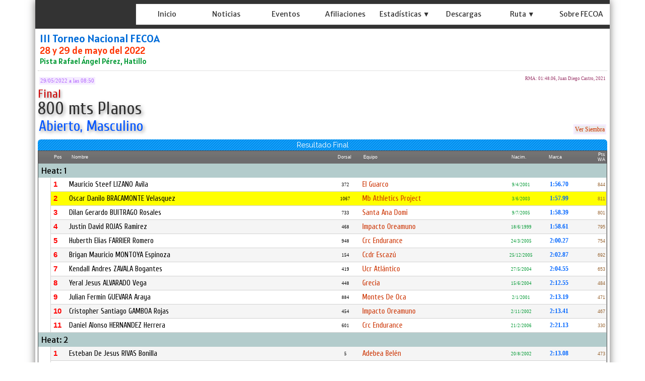

--- FILE ---
content_type: text/html; charset=utf-8
request_url: https://eventos.fecoa.org/ResultadoNew.aspx?eve=783&pru=327&ser=1&atl=41
body_size: 445505
content:


<!DOCTYPE html>


<html xmlns="http://www.w3.org/1999/xhtml">
<head><link rel="stylesheet" type="text/css" href="/DXR.axd?r=1_71,1_65,1_67,1_70,1_282,1_279,1_280,1_326,1_325,1_283,0_3820,0_3935,0_3824,0_3939,0_3811,0_3815,0_181,0_301,0_185,0_305,0_169,0_176,0_5897,0_5902-8cYWh" /><title>
	FECOA
</title><meta name="viewport" content="initial-scale=1, maximum-scale=1.5" /><link href="https://fonts.googleapis.com/css?family=Alatsi|Encode+Sans+Semi+Condensed:600|Merriweather+Sans|Noto+Sans|Fira+Sans+Condensed:500|Noto+Sans+TC|PT+Sans|Raleway|Cuprum:wght@500|Roboto+Condensed:700|Roboto:400,500&amp;display=swap" rel="stylesheet" /><link href="StyleSheetNueva.css" rel="stylesheet" type="text/css" />

<script type="text/javascript">
    function DisableButton(name) {
        window.setTimeout(name + ".SetEnabled(false)", 100);
    }
    function getURLParameter(name) {
        return decodeURIComponent((new RegExp('[?|&]' + name + '=' + '([^&;]+?)(&|#|;|$)').exec(location.search) || [, ""])[1].replace(/\+/g, '%20')) || null
    }
</script>

<script type="text/javascript">
    var keyValue;
    function OnMoreInfoClick(element, key) {
        popup.Hide();
        callbackPanel.SetContentHtml("");
        popup.ShowAtElement(element);
        keyValue = key;
    }
    function popup_Shown(s, e) {
        callbackPanel.PerformCallback(keyValue);
    }
</script>

<style type="text/css">
    .myLabel {
        line-height: 22px;
    }
    .myLabelEquipo {
        line-height: 0px;
    }
    .styleSombraDos
    {   
        text-shadow: 0.1em 0.1em 0.05em #333;
        text-shadow: 0.1em 0.1em 0.2em #999; 
        line-height: 32px;
    }



</style>




<script type="text/javascript">

    function setCookie(name, value, days) {
        var expires = "";
        if (days) {
            var date = new Date();
            date.setTime(date.getTime() + (days * 24 * 60 * 60 * 1000));
            expires = "; expires=" + date.toUTCString();
        }
        document.cookie = name + "=" + (value || "") + expires + "; path=/";
    }

    function CambiaIdioma(s, e) {        
        if (s.GetValue() == 'E') {
            setCookie('MM_Idioma', 'E', 365);
            window.location.reload();       
        }
        if (s.GetValue() == 'I') {
            setCookie('MM_Idioma', 'I', 365);
            window.location.reload();    
    }
    }  
</script>

<meta property="og:title" content="800 mts Planos ABIE, Masculino - Final" /><meta property="og:description" content="RESULTADO FINAL - III Torneo Nacional FECOA, Pista Rafael Ángel Pérez, Hatillo, 28 y 29 de mayo del 2022" /><meta property="og:image" content="https://eventos.fecoa.org/socios/fecoa/Imagenes/LogosEventos/evf_783.jpg" /><meta property="og:image:width" content="640" /><meta property="og:image:height" content="390" /><meta property="og:url" content="https://eventos.fecoa.org/ResultadoNew.aspx?eve=783&amp;pru=327&amp;ser=1&amp;atl=41" /><meta property="og:type" content="article" /><link href="https://eventos.fecoa.org\socios\fecoa\Imagenes\Iconos\favicon_fecoa.png?ver=637994834704454329" rel="icon" type="image/png" sizes="32x32" /></head>
<body id="ctl00_myBody" style="padding:0px 0px 0px 0px;margin:0px;border-width:0px;background:-webkit-gradient(linear, left top, left bottom, from(rgba(236, 234, 231, 0.1)), to(rgba(236, 234, 231, 0.3))) fixed;background-image:url(&#39;https://eventos.fecoa.org/socios/fecoa/Imagenes/Otros/fondo.png?ver=637991812299844119&#39;);background-color:White;">
    <form name="aspnetForm" method="post" action="./ResultadoNew.aspx?eve=783&amp;pru=327&amp;ser=1&amp;atl=41" id="aspnetForm" onkeypress="if ( event.keyCode == 13 ) ASPxClientUtils.PreventEventAndBubble(event);">
<div>
<input type="hidden" name="__EVENTTARGET" id="__EVENTTARGET" value="" />
<input type="hidden" name="__EVENTARGUMENT" id="__EVENTARGUMENT" value="" />
<input type="hidden" name="__VIEWSTATE" id="__VIEWSTATE" value="/[base64]/[base64]/dmVyPTYzNzk5NTU2OTExNjkzMjEzNB8UZ2RkAgEPZBYCZg9kFgJmD2QWAgIBDzwrAAQBAA8WBB8TBUdodHRwczovL2V2ZW50b3MuZmVjb2Eub3JnL0ltYWdlbmVzL2JvdG9uZ3Jpcy5wbmc/[base64]/[base64]/[base64]" />
</div>

<script type="text/javascript">
//<![CDATA[
var theForm = document.forms['aspnetForm'];
if (!theForm) {
    theForm = document.aspnetForm;
}
function __doPostBack(eventTarget, eventArgument) {
    if (!theForm.onsubmit || (theForm.onsubmit() != false)) {
        theForm.__EVENTTARGET.value = eventTarget;
        theForm.__EVENTARGUMENT.value = eventArgument;
        theForm.submit();
    }
}
//]]>
</script>


<script src="/WebResource.axd?d=ndQvenDQhbMIS6W9PYqm_0obaUXbRUe0zdbdx6sxSXeCDtMXuflGA16_Fus-0yXcomIvRFE3qnqoks0HQVqRSNW6lcDL3C5_Xq9DUE_q90g1&amp;t=638901555720898773" type="text/javascript"></script>

<div>

	<input type="hidden" name="__VIEWSTATEGENERATOR" id="__VIEWSTATEGENERATOR" value="DB2D779F" />
	<input type="hidden" name="__EVENTVALIDATION" id="__EVENTVALIDATION" value="/wEdAAjtk5Qauuct4+T29UWcq3Mo/XpyjbvWz6NemMhMiQgl9NQm9FzCmuzZ7buSzvJ0um8vDeF9Ms0PGHtwe6sFXAuw7QWKo95U+hly3QxwE7VIn2N4OFl10f18Qo+hex+CqnGh5EJWotOyst4kfo5emvNQLJ5K+xSlMHlYFNsISCSVekdHNRuR4s8YPMfSJvd6BJZQd0xATT0QA3FXOayH+i4f" />
</div>    
        


    <div style="padding: 0px 0px 0px 0px; height: auto; max-width:1140px; margin:auto; box-shadow:0px 0px 15px rgba(55, 52, 51, 0.7); border-right : 1px solid #ddd; height:auto;  border: 0px solid #ddd; background-color: #ffffff;" >

    <div style="border-width: 0px; padding: 0px 0px 0px 0px; margin: 0px; background-color: #333333;"">


                    <script id="dxis_153575569" src="/DXR.axd?r=1_10,1_11,1_22,1_61,1_13,1_14,1_46,1_16,1_23,1_31,1_256,1_262,1_37,1_29,1_58,1_18,1_286,1_297,1_298,1_284,1_300,1_309,1_311,1_312,1_303,1_307,1_313,1_257,1_302,1_255,1_261,1_39,1_8,1_263,1_259,1_266-7cYWh" type="text/javascript"></script><div id="ctl00_TopPanel_EB" class="dxpnl-bar dxpnlControl expandBar" style="max-width:1140px">
	<div class="dxpnl-bar-tmpl dxpnl-np">
		
                                <div style="padding: 0px 0px 0px 0px; float: left; width:185px; height:57px">
                                    <img class="dxeImage dxe-loadingImage" id="ctl00_TopPanel_EBT_ASPxImage1" onload="ASPx.ASPxImageLoad.OnLoad(this,&#39;&#39;,0,&#39;&#39;)" onabort="ASPx.ASPxImageLoad.OnLoad(this,&#39;&#39;,0,&#39;&#39;)" onerror="ASPx.ASPxImageLoad.OnLoad(this,&#39;&#39;,0,&#39;&#39;)" src="https://eventos.fecoa.org/socios/fecoa/Imagenes/Otros/fecoa.png?ver=637137528423984384" alt="" />
                                </div>
                        
	</div><div id="ctl00_TopPanel_EBB" class="dxpnl-btn dxpnl-cbtwc dxpnl-fp" style="background-color:Transparent;padding-right:3px;">
		<div class="dxpnl-ebtw">
			
                            <div style="padding: 0px 5px 0px 0px;">
                            <img class="dxeImage dxe-loadingImage" id="ctl00_TopPanel_ctl07_ASPxImage1" onload="ASPx.ASPxImageLoad.OnLoad(this,&#39;&#39;,0,&#39;&#39;)" onabort="ASPx.ASPxImageLoad.OnLoad(this,&#39;&#39;,0,&#39;&#39;)" onerror="ASPx.ASPxImageLoad.OnLoad(this,&#39;&#39;,0,&#39;&#39;)" src="https://eventos.fecoa.org/Imagenes/boton.png?ver=637995569116932134" alt="" style="height:32px;width:32px;" />
                                    </div>
                            
                        
		</div><div class="dxpnl-cbtw">
			
                            <div style="padding: 0px 5px 0px 0px;">
                                <img class="dxeImage dxe-loadingImage" id="ctl00_TopPanel_ctl10_ASPxImage1" onload="ASPx.ASPxImageLoad.OnLoad(this,&#39;&#39;,0,&#39;&#39;)" onabort="ASPx.ASPxImageLoad.OnLoad(this,&#39;&#39;,0,&#39;&#39;)" onerror="ASPx.ASPxImageLoad.OnLoad(this,&#39;&#39;,0,&#39;&#39;)" src="https://eventos.fecoa.org/Imagenes/botongris.png?ver=637135186975820320" alt="" style="height:32px;width:32px;" />
                                </div>
                            
                        
		</div>
	</div>
</div><div class="dxpnlControl" id="ctl00_TopPanel" style="width:100%;max-width:1140px">
	<div class="dxpnl-acc">
		<div class="dxpnl-cc">
			
                                
                             <div style="height: 57px" >


                                
                                
                                <div style="padding: 0px 0px 0px 0px; float: left; width:200px; height:57px">
                                    <img class="dxeImage dxe-loadingImage" id="ctl00_TopPanel_ASPxImage123" onload="ASPx.ASPxImageLoad.OnLoad(this,&#39;&#39;,0,&#39;&#39;)" onabort="ASPx.ASPxImageLoad.OnLoad(this,&#39;&#39;,0,&#39;&#39;)" onerror="ASPx.ASPxImageLoad.OnLoad(this,&#39;&#39;,0,&#39;&#39;)" src="https://eventos.fecoa.org/socios/fecoa/Imagenes/Otros/fecoa.png?ver=637137528423984384" alt="" />
                                </div>
                                        

                                        <div style="padding-top: 8px;">

                                        </div>
                                         
                                         <div style=" overflow:hidden; box-shadow:0px 0px 0.8px 0px White; margin-right: 0px; border-radius: 0px;   " > 

        <div class="dxmLite dxm-ltr">
				<div class="dxm-main dxm-horizontal dxm-autoWidth dxm-noWrap" id="ctl00_TopPanel_MenuPrincipal" style="background-color:White;border-width:0px;height:100%;width:100%;background-image:url(https://eventos.fecoa.org/socios/fecoa/Imagenes/Otros/fondomenuizq.png?ver=637991748540638083);text-align:Left;padding-left:0px;padding-right:0px;padding-top:0px;padding-bottom:0px;">
					<ul class="dx dxm-mc dxm-image-l">
						<li class="dxm-item dxm-noSubMenu" style="color:#333333;background-color:Transparent;border-width:0px;font-family:&#39;Merriweather Sans&#39;,sans-serif;font-size:14px;font-weight:normal;"><div class="dxm-content dxm-hasText" style="padding-left:2px;padding-right:2px;padding-top:5px;text-align:center;">
							<a class="dx" href="Main.aspx"><img class="dxm-image dx-vam" src="Imagenes/ic_nada32.png" alt="" style="margin-right:0px;" /></a>
                        <span class="dxeBase styleSombraOtra" id="ctl00_TopPanel_MenuPrincipal_ITTCNT0_ASPxLabel3" style="font-family:&#39;Merriweather Sans&#39;,sans-serif;font-size:14px;font-weight:normal;">Inicio</span>                      
                     
						</div></li><li class="dxm-item dxm-noSubMenu" style="color:#333333;background-color:Transparent;border-width:0px;font-family:&#39;Merriweather Sans&#39;,sans-serif;font-size:14px;font-weight:normal;"><div class="dxm-content dxm-hasText" style="padding-left:2px;padding-right:2px;padding-top:5px;text-align:center;">
							<a class="dx" href="Noticias.aspx"><img class="dxm-image dx-vam" src="Imagenes/ic_nada32.png" alt="" style="margin-right:0px;" /></a>
                         <span class="dxeBase styleSombraOtra" id="ctl00_TopPanel_MenuPrincipal_ITTCNT1_ASPxLabel3" style="font-family:&#39;Merriweather Sans&#39;,sans-serif;font-size:14px;font-weight:normal;">Noticias</span>
                     
						</div></li><li class="dxm-item dxm-noSubMenu" style="color:#333333;background-color:Transparent;border-width:0px;font-family:&#39;Merriweather Sans&#39;,sans-serif;font-size:14px;font-weight:normal;"><div class="dxm-content dxm-hasText" style="padding-left:2px;padding-right:2px;padding-top:5px;text-align:center;">
							<a class="dx" href="EventosNew.aspx"><img class="dxm-image dx-vam" src="Imagenes/ic_nada32.png" alt="" style="margin-right:0px;" /></a>
                         <span class="dxeBase styleSombraOtra" id="ctl00_TopPanel_MenuPrincipal_ITTCNT2_ASPxLabel3" style="font-family:&#39;Merriweather Sans&#39;,sans-serif;font-size:14px;font-weight:normal;">Eventos</span>
                     
						</div></li><li class="dxm-item dxm-noSubMenu" style="color:#333333;background-color:Transparent;border-width:0px;font-family:&#39;Merriweather Sans&#39;,sans-serif;font-size:14px;font-weight:normal;"><div class="dxm-content dxm-hasText" style="padding-left:2px;padding-right:2px;padding-top:5px;text-align:center;">
							<a class="dx" href="AfiliacionesNew.aspx"><img class="dxm-image dx-vam" src="Imagenes/ic_nada32.png" alt="" style="margin-right:0px;" /></a>
                         <span class="dxeBase styleSombraOtra" id="ctl00_TopPanel_MenuPrincipal_ITTCNT3_ASPxLabel3" style="font-family:&#39;Merriweather Sans&#39;,sans-serif;font-size:14px;font-weight:normal;">Afiliaciones</span>
                     
						</div></li><li class="dxm-item dxm-noSubMenu" style="color:#333333;background-color:Transparent;border-width:0px;font-family:&#39;Merriweather Sans&#39;,sans-serif;font-size:14px;font-weight:normal;"><div class="dxm-content dxm-hasText" style="padding-left:2px;padding-right:2px;padding-top:5px;text-align:center;">
							<img class="dxm-image dx-vam" src="Imagenes/ic_nada32.png" alt="" style="margin-right:0px;" />
                         <span class="dxeBase styleSombraOtra" id="ctl00_TopPanel_MenuPrincipal_ITTCNT4_ASPxLabel3" style="font-family:&#39;Merriweather Sans&#39;,sans-serif;font-size:14px;font-weight:normal;">Estad&#237;sticas ▼</span>

                     
						</div></li><li class="dxm-item dxm-noSubMenu" style="color:#333333;background-color:Transparent;border-width:0px;font-family:&#39;Merriweather Sans&#39;,sans-serif;font-size:14px;font-weight:normal;"><div class="dxm-content dxm-hasText" style="padding-left:2px;padding-right:2px;padding-top:5px;text-align:center;">
							<a class="dx" href="Descargas.aspx"><img class="dxm-image dx-vam" src="Imagenes/ic_nada32.png" alt="" style="margin-right:0px;" /></a>
                         <span class="dxeBase styleSombraOtra" id="ctl00_TopPanel_MenuPrincipal_ITTCNT5_ASPxLabel3" style="font-family:&#39;Merriweather Sans&#39;,sans-serif;font-size:14px;font-weight:normal;">Descargas</span>
                     
						</div></li><li class="dxm-item dxm-noSubMenu" style="color:#333333;background-color:Transparent;border-width:0px;font-family:&#39;Merriweather Sans&#39;,sans-serif;font-size:14px;font-weight:normal;"><div class="dxm-content dxm-hasText" style="padding-left:2px;padding-right:2px;padding-top:5px;text-align:center;">
							<img class="dxm-image dx-vam" src="Imagenes/ic_nada32.png" alt="" style="margin-right:0px;" />
                         <span class="dxeBase styleSombraOtra" id="ctl00_TopPanel_MenuPrincipal_ITTCNT6_ASPxLabel3" style="font-family:&#39;Merriweather Sans&#39;,sans-serif;font-size:14px;font-weight:normal;">Ruta ▼</span>
                     
						</div></li><li class="dxm-item dxm-noSubMenu" style="color:#333333;background-color:Transparent;border-width:0px;font-family:&#39;Merriweather Sans&#39;,sans-serif;font-size:14px;font-weight:normal;"><div class="dxm-content dxm-hasText" style="padding-left:2px;padding-right:2px;padding-top:5px;text-align:center;">
							<a class="dx" href="About.aspx"><img class="dxm-image dx-vam" src="Imagenes/ic_nada32.png" alt="" style="margin-right:0px;" /></a>
                         <span class="dxeBase styleSombraOtra" id="ctl00_TopPanel_MenuPrincipal_ITTCNT7_ASPxLabel3" style="font-family:&#39;Merriweather Sans&#39;,sans-serif;font-size:14px;font-weight:normal;">Sobre FECOA</span>
                     
						</div></li><li class="dxm-spacing dxm-amis" style="width:0px;"></li><li class="dxm-item dxm-dropDownMode dxm-noImage dxm-ami" style="color:#333333;background-color:Transparent;border-width:0px;font-family:&#39;Merriweather Sans&#39;,sans-serif;font-size:14px;font-weight:normal;"><div class="dxm-content dxm-hasText" style="padding-left:2px;padding-right:2px;padding-top:5px;text-align:center;">
							<span class="dx-vam">Item</span>
						</div><div class="dxm-popOut">
							<img class="dxWeb_mAdaptiveMenu dxm-pImage" src="/DXR.axd?r=1_120-7cYWh" alt="..." />
						</div></li>
					</ul>
				</div><b class="dx-clear"></b><div id="ctl00_TopPanel_MenuPrincipal_DXM4_" style="z-index:20002;display:none;">
					<div class="dxm-shadow dxm-popup" style="color:White;background-color:Gray;border-width:0px;font-family:&#39;Merriweather Sans&#39;,sans-serif;font-size:14px;font-weight:normal;text-align:Left;padding-left:5px;padding-right:5px;padding-top:5px;padding-bottom:5px;">
						<ul class="dx dxm-gutter" style="background-size:0px 1px;">
							<li class="dxm-item" style="color:White;background-color:Transparent;border-width:0px;font-family:&#39;Merriweather Sans&#39;,sans-serif;font-size:14px;font-weight:normal;height:40px;"><div class="dxm-content dxm-hasText" style="padding-left:2px;padding-right:5px;padding-top:4px;text-align:left;">
								<a class="dx" href="Records.aspx"><img class="dxm-image dx-vam" src="Imagenes/ic_nada32.png" alt="" style="margin-right:0px;" /></a>
                                 <span class="dxeBase styleSombraOtra" id="ctl00_TopPanel_MenuPrincipal_ITTCNT4i0_ASPxLabel3" style="font-family:&#39;Merriweather Sans&#39;,sans-serif;font-size:14px;font-weight:normal;">R&#233;cords  </span>
                             
							</div><b class="dx-clear"></b></li><li class="dxm-spacing"></li><li class="dxm-item" style="color:White;background-color:Transparent;border-width:0px;font-family:&#39;Merriweather Sans&#39;,sans-serif;font-size:14px;font-weight:normal;height:40px;"><div class="dxm-content dxm-hasText" style="padding-left:2px;padding-right:5px;padding-top:4px;text-align:left;">
								<a class="dx" href="Ranking.aspx"><img class="dxm-image dx-vam" src="Imagenes/ic_nada32.png" alt="" style="margin-right:0px;" /></a>
                                 <span class="dxeBase styleSombraOtra" id="ctl00_TopPanel_MenuPrincipal_ITTCNT4i1_ASPxLabel3" style="font-family:&#39;Merriweather Sans&#39;,sans-serif;font-size:14px;font-weight:normal;">Ranking  </span>
                             
							</div><b class="dx-clear"></b></li><li class="dxm-spacing"></li><li class="dxm-item" style="color:White;background-color:Transparent;border-width:0px;font-family:&#39;Merriweather Sans&#39;,sans-serif;font-size:14px;font-weight:normal;height:40px;"><div class="dxm-content dxm-hasText" style="padding-left:2px;padding-right:5px;padding-top:4px;text-align:left;">
								<a class="dx" href="HistorialAtleta.aspx"><img class="dxm-image dx-vam" src="Imagenes/ic_nada32.png" alt="" style="margin-right:0px;" /></a>
                                 <span class="dxeBase styleSombraOtra" id="ctl00_TopPanel_MenuPrincipal_ITTCNT4i2_ASPxLabel3" style="font-family:&#39;Merriweather Sans&#39;,sans-serif;font-size:14px;font-weight:normal;">Historial por Atleta  </span>
                             
							</div><b class="dx-clear"></b></li><li class="dxm-spacing"></li><li class="dxm-item" style="color:White;background-color:Transparent;border-width:0px;font-family:&#39;Merriweather Sans&#39;,sans-serif;font-size:14px;font-weight:normal;height:40px;"><div class="dxm-content dxm-hasText" style="padding-left:2px;padding-right:5px;padding-top:4px;text-align:left;">
								<a class="dx" href="HistorialPrueba.aspx"><img class="dxm-image dx-vam" src="Imagenes/ic_nada32.png" alt="" style="margin-right:0px;" /></a>
                                 <span class="dxeBase styleSombraOtra" id="ctl00_TopPanel_MenuPrincipal_ITTCNT4i3_ASPxLabel3" style="font-family:&#39;Merriweather Sans&#39;,sans-serif;font-size:14px;font-weight:normal;">Historial por Prueba  </span>
                             
							</div><b class="dx-clear"></b></li><li class="dxm-spacing"></li><li class="dxm-item dxm-tmpl" style="height:20px;">
                                 <div style="padding: 0px 0px 0px 0px; margin: 0px 0px 0px 0px; border-width: 0px; height: 20px; background-color: #666666; text-align: center; " align="center">
                                 <a class="dxeHyperlink" onclick="return ASPx.SEClick(&#39;ctl00_TopPanel_MenuPrincipal_ITCNT4i4_ASPxHyperLink1&#39;, event)" id="ctl00_TopPanel_MenuPrincipal_ITCNT4i4_ASPxHyperLink1" style="color:#999999;font-family:Tahoma;font-size:8pt;text-decoration:none;height:100%;width:100%;display:inline-block;">Cerrar Men&#250;</a><script id="dxss_1180071646" type="text/javascript">
<!--
ASPx.createControl(ASPxClientHyperLink,'ctl00_TopPanel_MenuPrincipal_ITCNT4i4_ASPxHyperLink1','',{'uniqueID':'ctl00$TopPanel$MenuPrincipal$ITCNT4i4$ASPxHyperLink1','scStates':4,'scPostfix':''},{'Click':function(s, e) {ASPxClientMenuBase.GetMenuCollection().HideAll();}});

//-->
</script>
                                 </div>

                             <b class="dx-clear"></b></li>
						</ul>
					</div>
				</div><div id="ctl00_TopPanel_MenuPrincipal_DXM6_" style="z-index:20002;display:none;">
					<div class="dxm-shadow dxm-popup" style="color:White;background-color:Gray;border-width:0px;font-family:&#39;Merriweather Sans&#39;,sans-serif;font-size:14px;font-weight:normal;text-align:Left;padding-left:5px;padding-right:5px;padding-top:5px;padding-bottom:5px;">
						<ul class="dx dxm-gutter" style="background-size:0px 1px;">
							<li class="dxm-item" style="color:White;background-color:Transparent;border-width:0px;font-family:&#39;Merriweather Sans&#39;,sans-serif;font-size:14px;font-weight:normal;height:40px;"><div class="dxm-content dxm-hasText" style="padding-left:2px;padding-right:5px;padding-top:4px;text-align:left;">
								<a class="dx" href="EventosRuta.aspx"><img class="dxm-image dx-vam" src="Imagenes/ic_nada32.png" alt="" style="margin-right:0px;" /></a>
                                 <span class="dxeBase styleSombraOtra" id="ctl00_TopPanel_MenuPrincipal_ITTCNT6i0_ASPxLabel3" style="font-family:&#39;Merriweather Sans&#39;,sans-serif;font-size:14px;font-weight:normal;">Calendario  </span>
                             
							</div><b class="dx-clear"></b></li><li class="dxm-spacing"></li><li class="dxm-item" style="color:White;background-color:Transparent;border-width:0px;font-family:&#39;Merriweather Sans&#39;,sans-serif;font-size:14px;font-weight:normal;height:40px;"><div class="dxm-content dxm-hasText" style="padding-left:2px;padding-right:5px;padding-top:4px;text-align:left;">
								<a class="dx" href="Descargas.aspx?rut=1"><img class="dxm-image dx-vam" src="Imagenes/ic_nada32.png" alt="" style="margin-right:0px;" /></a>
                                 <span class="dxeBase styleSombraOtra" id="ctl00_TopPanel_MenuPrincipal_ITTCNT6i1_ASPxLabel3" style="font-family:&#39;Merriweather Sans&#39;,sans-serif;font-size:14px;font-weight:normal;">Documentos  </span>
                             
							</div><b class="dx-clear"></b></li><li class="dxm-spacing"></li><li class="dxm-item dxm-tmpl" style="height:20px;">
                                 <div style="padding: 0px 0px 0px 0px; margin: 0px 0px 0px 0px; border-width: 0px; height: 20px; background-color: #666666; text-align: center; " align="center">
                                 <a class="dxeHyperlink" onclick="return ASPx.SEClick(&#39;ctl00_TopPanel_MenuPrincipal_ITCNT6i2_ASPxHyperLink1&#39;, event)" id="ctl00_TopPanel_MenuPrincipal_ITCNT6i2_ASPxHyperLink1" style="color:#999999;font-family:Tahoma;font-size:8pt;text-decoration:none;height:100%;width:100%;display:inline-block;">Cerrar Men&#250;</a><script id="dxss_1164624674" type="text/javascript">
<!--
ASPx.createControl(ASPxClientHyperLink,'ctl00_TopPanel_MenuPrincipal_ITCNT6i2_ASPxHyperLink1','',{'uniqueID':'ctl00$TopPanel$MenuPrincipal$ITCNT6i2$ASPxHyperLink1','scStates':4,'scPostfix':''},{'Click':function(s, e) {ASPxClientMenuBase.GetMenuCollection().HideAll();}});

//-->
</script>
                                 </div>

                             <b class="dx-clear"></b></li>
						</ul>
					</div>
				</div><div id="ctl00_TopPanel_MenuPrincipal_DXM8_" style="z-index:20000;display:none;">
					<div class="dxm-shadow dxm-popup dxm-am" style="color:White;background-color:Gray;border-width:0px;font-family:&#39;Merriweather Sans&#39;,sans-serif;font-size:14px;font-weight:normal;text-align:Left;padding-left:5px;padding-right:5px;padding-top:5px;padding-bottom:5px;">
						<ul class="dx">

						</ul>
					</div>
				</div>
			</div><script id="dxss_481894971" type="text/javascript">
<!--
ASPx.AddHoverItems('ctl00_TopPanel_MenuPrincipal',[[['dxm-hovered styleSombraOtra',''],['color:#1F94C9;background-color:#000000;border-width:0px;','padding-left:2px;padding-top:5px;padding-right:2px;'],['DXI0_','DXI1_','DXI2_','DXI3_','DXI4_','DXI5_','DXI6_','DXI7_'],['','T']],[[''],[''],['DXME4_','DXMBC4_','DXME6_','DXMBC6_','DXME8_','DXMBC8_']],[['dxm-hovered',''],['color:#0054FF;background-color:#CCCCCC;border-width:0px;','padding-left:2px;padding-top:4px;padding-right:5px;'],['DXI4i0_','DXI4i1_','DXI4i2_','DXI4i3_','DXI6i0_','DXI6i1_'],['','T']],[['dxm-hovered styleSombraOtra','',''],['color:#1F94C9;background-color:#000000;border-width:0px;','','padding-left:2px;padding-top:5px;padding-right:2px;'],['DXI8_'],['','P','T']]]);
ASPx.createControl(ASPxClientMenu,'ctl00_TopPanel_MenuPrincipal','',{'uniqueID':'ctl00$TopPanel$MenuPrincipal','renderData':{'':[[0],[1],[2],[3],[4],[5],[6],[7],[8]],'4':[[0],[1],[2],[3],[4]],'6':[[0],[1],[2]]}},null,null,{'adaptiveModeData':8});

//-->
</script>
                                       
                                         </div> 

                            </div>
                            
		</div><div class="dxpnl-expanded-tmpl">
			

         
        <div class="dxmLite dxm-ltr">
				<div class="dxm-main dxm-vertical" id="ctl00_TopPanel_ctl16_MenuIzquierdo" style="background-color:White;border-width:0px;width:100%;background-image:url(https://eventos.fecoa.org/socios/fecoa/Imagenes/Otros/fondomenuizq.png?ver=637991748540638083);text-align:Left;padding-left:0px;padding-right:0px;padding-top:0px;padding-bottom:0px;">
					<ul class="dx dxm-mc dxm-image-l dxm-gutter">
						<li class="dxm-item dxm-noSubMenu" style="color:#333333;background-color:Transparent;border-width:0px;font-family:&#39;Merriweather Sans&#39;,sans-serif;font-size:16px;font-weight:normal;"><div class="dxm-content dxm-hasText" style="padding-left:2px;padding-right:2px;padding-top:5px;text-align:left;">
							<a class="dx" href="Main.aspx"><img class="dxm-image dx-vam" src="Imagenes/ic_nada32.png" alt="" /></a>                         
                        <span class="dxeBase styleSombraOtra" id="ctl00_TopPanel_ctl16_MenuIzquierdo_ITTCNT0_ASPxLabel3" style="font-family:&#39;Merriweather Sans&#39;,sans-serif;font-size:16px;font-weight:normal;">Inicio</span>                      
                     
						</div><b class="dx-clear"></b></li><li class="dxm-item dxm-noSubMenu" style="color:#333333;background-color:Transparent;border-width:0px;font-family:&#39;Merriweather Sans&#39;,sans-serif;font-size:16px;font-weight:normal;"><div class="dxm-content dxm-hasText" style="padding-left:2px;padding-right:2px;padding-top:5px;text-align:left;">
							<a class="dx" href="Noticias.aspx"><img class="dxm-image dx-vam" src="Imagenes/ic_nada32.png" alt="" /></a>
                         <span class="dxeBase styleSombraOtra" id="ctl00_TopPanel_ctl16_MenuIzquierdo_ITTCNT1_ASPxLabel3" style="font-family:&#39;Merriweather Sans&#39;,sans-serif;font-size:16px;font-weight:normal;">Noticias</span>
                     
						</div><b class="dx-clear"></b></li><li class="dxm-item dxm-noSubMenu" style="color:#333333;background-color:Transparent;border-width:0px;font-family:&#39;Merriweather Sans&#39;,sans-serif;font-size:16px;font-weight:normal;"><div class="dxm-content dxm-hasText" style="padding-left:2px;padding-right:2px;padding-top:5px;text-align:left;">
							<a class="dx" href="EventosNew.aspx"><img class="dxm-image dx-vam" src="Imagenes/ic_nada32.png" alt="" /></a>
                         <span class="dxeBase styleSombraOtra" id="ctl00_TopPanel_ctl16_MenuIzquierdo_ITTCNT2_ASPxLabel3" style="font-family:&#39;Merriweather Sans&#39;,sans-serif;font-size:16px;font-weight:normal;">Eventos</span>
                     
						</div><b class="dx-clear"></b></li><li class="dxm-item dxm-noSubMenu" style="color:#333333;background-color:Transparent;border-width:0px;font-family:&#39;Merriweather Sans&#39;,sans-serif;font-size:16px;font-weight:normal;"><div class="dxm-content dxm-hasText" style="padding-left:2px;padding-right:2px;padding-top:5px;text-align:left;">
							<a class="dx" href="AfiliacionesNew.aspx"><img class="dxm-image dx-vam" src="Imagenes/ic_nada32.png" alt="" /></a>
                         <span class="dxeBase styleSombraOtra" id="ctl00_TopPanel_ctl16_MenuIzquierdo_ITTCNT3_ASPxLabel3" style="font-family:&#39;Merriweather Sans&#39;,sans-serif;font-size:16px;font-weight:normal;">Afiliaciones</span>
                     
						</div><b class="dx-clear"></b></li><li class="dxm-item dxm-subMenu" style="color:#333333;background-color:Transparent;border-width:0px;font-family:&#39;Merriweather Sans&#39;,sans-serif;font-size:16px;font-weight:normal;"><div class="dxm-content dxm-hasText" style="padding-left:2px;padding-right:2px;padding-top:5px;text-align:left;">
							<img class="dxm-image dx-vam" src="Imagenes/ic_nada32.png" alt="" />
                         <span class="dxeBase styleSombraOtra" id="ctl00_TopPanel_ctl16_MenuIzquierdo_ITTCNT4_ASPxLabel3" style="font-family:&#39;Merriweather Sans&#39;,sans-serif;font-size:16px;font-weight:normal;">Estad&#237;sticas ▼</span>
                     
						</div><div class="dxm-popOut">
							<img class="dxWeb_mVerticalPopOut dxm-pImage" src="/DXR.axd?r=1_120-7cYWh" alt=">" style="height:0px;width:0px;" />
						</div><b class="dx-clear"></b></li><li class="dxm-item dxm-noSubMenu" style="color:#333333;background-color:Transparent;border-width:0px;font-family:&#39;Merriweather Sans&#39;,sans-serif;font-size:16px;font-weight:normal;"><div class="dxm-content dxm-hasText" style="padding-left:2px;padding-right:2px;padding-top:5px;text-align:left;">
							<a class="dx" href="Descargas.aspx"><img class="dxm-image dx-vam" src="Imagenes/ic_nada32.png" alt="" /></a>
                         <span class="dxeBase styleSombraOtra" id="ctl00_TopPanel_ctl16_MenuIzquierdo_ITTCNT5_ASPxLabel3" style="font-family:&#39;Merriweather Sans&#39;,sans-serif;font-size:16px;font-weight:normal;">Descargas</span>
                     
						</div><b class="dx-clear"></b></li><li class="dxm-item dxm-subMenu" style="color:#333333;background-color:Transparent;border-width:0px;font-family:&#39;Merriweather Sans&#39;,sans-serif;font-size:16px;font-weight:normal;"><div class="dxm-content dxm-hasText" style="padding-left:2px;padding-right:2px;padding-top:5px;text-align:left;">
							<img class="dxm-image dx-vam" src="Imagenes/ic_nada32.png" alt="" />
                         <span class="dxeBase styleSombraOtra" id="ctl00_TopPanel_ctl16_MenuIzquierdo_ITTCNT6_ASPxLabel3" style="font-family:&#39;Merriweather Sans&#39;,sans-serif;font-size:16px;font-weight:normal;">Ruta ▼</span>
                     
						</div><div class="dxm-popOut">
							<img class="dxWeb_mVerticalPopOut dxm-pImage" src="/DXR.axd?r=1_120-7cYWh" alt=">" style="height:0px;width:0px;" />
						</div><b class="dx-clear"></b></li><li class="dxm-item dxm-noSubMenu" style="color:#333333;background-color:Transparent;border-width:0px;font-family:&#39;Merriweather Sans&#39;,sans-serif;font-size:16px;font-weight:normal;"><div class="dxm-content dxm-hasText" style="padding-left:2px;padding-right:2px;padding-top:5px;text-align:left;">
							<a class="dx" href="About.aspx"><img class="dxm-image dx-vam" src="Imagenes/ic_nada32.png" alt="" /></a>
                         <span class="dxeBase styleSombraOtra" id="ctl00_TopPanel_ctl16_MenuIzquierdo_ITTCNT7_ASPxLabel3" style="font-family:&#39;Merriweather Sans&#39;,sans-serif;font-size:16px;font-weight:normal;">Sobre FECOA</span>
                     
						</div><b class="dx-clear"></b></li>
					</ul>
				</div><b class="dx-clear"></b><div id="ctl00_TopPanel_ctl16_MenuIzquierdo_DXM4_" style="z-index:20002;display:none;">
					<div class="dxm-shadow dxm-popup" style="color:White;background-color:Gray;border-width:0px;font-family:&#39;Merriweather Sans&#39;,sans-serif;font-size:16px;font-weight:normal;text-align:Left;padding-left:5px;padding-right:5px;padding-top:5px;padding-bottom:5px;">
						<ul class="dx dxm-gutter" style="background-size:0px 1px;">
							<li class="dxm-item" style="color:White;background-color:Transparent;border-width:0px;font-family:&#39;Merriweather Sans&#39;,sans-serif;font-size:16px;font-weight:normal;height:40px;"><div class="dxm-content dxm-hasText" style="padding-left:2px;padding-right:5px;padding-top:4px;text-align:left;">
								<a class="dx" href="Records.aspx"><img class="dxm-image dx-vam" src="Imagenes/ic_nada32.png" alt="" /></a>
                                 <span class="dxeBase styleSombraOtra" id="ctl00_TopPanel_ctl16_MenuIzquierdo_ITTCNT4i0_ASPxLabel3" style="font-family:&#39;Merriweather Sans&#39;,sans-serif;font-size:16px;font-weight:normal;">R&#233;cords  </span>
                             
							</div><b class="dx-clear"></b></li><li class="dxm-spacing"></li><li class="dxm-item" style="color:White;background-color:Transparent;border-width:0px;font-family:&#39;Merriweather Sans&#39;,sans-serif;font-size:16px;font-weight:normal;height:40px;"><div class="dxm-content dxm-hasText" style="padding-left:2px;padding-right:5px;padding-top:4px;text-align:left;">
								<a class="dx" href="Ranking.aspx"><img class="dxm-image dx-vam" src="Imagenes/ic_nada32.png" alt="" /></a>
                                 <span class="dxeBase styleSombraOtra" id="ctl00_TopPanel_ctl16_MenuIzquierdo_ITTCNT4i1_ASPxLabel3" style="font-family:&#39;Merriweather Sans&#39;,sans-serif;font-size:16px;font-weight:normal;">Ranking  </span>
                             
							</div><b class="dx-clear"></b></li><li class="dxm-spacing"></li><li class="dxm-item" style="color:White;background-color:Transparent;border-width:0px;font-family:&#39;Merriweather Sans&#39;,sans-serif;font-size:16px;font-weight:normal;height:40px;"><div class="dxm-content dxm-hasText" style="padding-left:2px;padding-right:5px;padding-top:4px;text-align:left;">
								<a class="dx" href="HistorialAtleta.aspx"><img class="dxm-image dx-vam" src="Imagenes/ic_nada32.png" alt="" /></a>
                                 <span class="dxeBase styleSombraOtra" id="ctl00_TopPanel_ctl16_MenuIzquierdo_ITTCNT4i2_ASPxLabel3" style="font-family:&#39;Merriweather Sans&#39;,sans-serif;font-size:16px;font-weight:normal;">Historial por Atleta  </span>
                             
							</div><b class="dx-clear"></b></li><li class="dxm-spacing"></li><li class="dxm-item" style="color:White;background-color:Transparent;border-width:0px;font-family:&#39;Merriweather Sans&#39;,sans-serif;font-size:16px;font-weight:normal;height:40px;"><div class="dxm-content dxm-hasText" style="padding-left:2px;padding-right:5px;padding-top:4px;text-align:left;">
								<a class="dx" href="HistorialPrueba.aspx"><img class="dxm-image dx-vam" src="Imagenes/ic_nada32.png" alt="" /></a>
                                 <span class="dxeBase styleSombraOtra" id="ctl00_TopPanel_ctl16_MenuIzquierdo_ITTCNT4i3_ASPxLabel3" style="font-family:&#39;Merriweather Sans&#39;,sans-serif;font-size:16px;font-weight:normal;">Historial por Prueba  </span>
                             
							</div><b class="dx-clear"></b></li><li class="dxm-spacing"></li><li class="dxm-item dxm-tmpl" style="height:23px;">
                                 <div style="padding: 0px 0px 0px 0px; margin: 0px 0px 0px 0px; border-width: 0px; height: 23px; background-color: #666666; text-align: center; " align="center">
                                 <a class="dxeHyperlink" onclick="return ASPx.SEClick(&#39;ctl00_TopPanel_ctl16_MenuIzquierdo_ITCNT4i4_ASPxHyperLink1&#39;, event)" id="ctl00_TopPanel_ctl16_MenuIzquierdo_ITCNT4i4_ASPxHyperLink1" style="color:#999999;font-family:&#39;Merriweather Sans&#39;,sans-serif;font-size:10px;text-decoration:none;height:100%;width:100%;display:inline-block;">Cerrar Men&#250;</a><script id="dxss_300377045" type="text/javascript">
<!--
ASPx.createControl(ASPxClientHyperLink,'ctl00_TopPanel_ctl16_MenuIzquierdo_ITCNT4i4_ASPxHyperLink1','',{'uniqueID':'ctl00$TopPanel$ctl16$MenuIzquierdo$ITCNT4i4$ASPxHyperLink1','scStates':4,'scPostfix':''},{'Click':function(s, e) {ASPxClientMenuBase.GetMenuCollection().HideAll();}});

//-->
</script>
                                 </div>

                             <b class="dx-clear"></b></li>
						</ul>
					</div>
				</div><div id="ctl00_TopPanel_ctl16_MenuIzquierdo_DXM6_" style="z-index:20002;display:none;">
					<div class="dxm-shadow dxm-popup" style="color:White;background-color:Gray;border-width:0px;font-family:&#39;Merriweather Sans&#39;,sans-serif;font-size:16px;font-weight:normal;text-align:Left;padding-left:5px;padding-right:5px;padding-top:5px;padding-bottom:5px;">
						<ul class="dx dxm-gutter" style="background-size:0px 1px;">
							<li class="dxm-item" style="color:White;background-color:Transparent;border-width:0px;font-family:&#39;Merriweather Sans&#39;,sans-serif;font-size:16px;font-weight:normal;height:40px;"><div class="dxm-content dxm-hasText" style="padding-left:2px;padding-right:5px;padding-top:4px;text-align:left;">
								<a class="dx" href="EventosRuta.aspx"><img class="dxm-image dx-vam" src="Imagenes/ic_nada32.png" alt="" /></a>
                                 <span class="dxeBase styleSombraOtra" id="ctl00_TopPanel_ctl16_MenuIzquierdo_ITTCNT6i0_ASPxLabel3" style="font-family:&#39;Merriweather Sans&#39;,sans-serif;font-size:16px;font-weight:normal;">Calendario  </span>
                             
							</div><b class="dx-clear"></b></li><li class="dxm-spacing"></li><li class="dxm-item" style="color:White;background-color:Transparent;border-width:0px;font-family:&#39;Merriweather Sans&#39;,sans-serif;font-size:16px;font-weight:normal;height:40px;"><div class="dxm-content dxm-hasText" style="padding-left:2px;padding-right:5px;padding-top:4px;text-align:left;">
								<a class="dx" href="Descargas.aspx?rut=1"><img class="dxm-image dx-vam" src="Imagenes/ic_nada32.png" alt="" /></a>
                                 <span class="dxeBase styleSombraOtra" id="ctl00_TopPanel_ctl16_MenuIzquierdo_ITTCNT6i1_ASPxLabel3" style="font-family:&#39;Merriweather Sans&#39;,sans-serif;font-size:16px;font-weight:normal;">Documentos  </span>
                             
							</div><b class="dx-clear"></b></li><li class="dxm-spacing"></li><li class="dxm-item dxm-tmpl" style="height:23px;">
                                 <div style="padding: 0px 0px 0px 0px; margin: 0px 0px 0px 0px; border-width: 0px; height: 23px; background-color: #666666; text-align: center; " align="center">
                                 <a class="dxeHyperlink" onclick="return ASPx.SEClick(&#39;ctl00_TopPanel_ctl16_MenuIzquierdo_ITCNT6i2_ASPxHyperLink1&#39;, event)" id="ctl00_TopPanel_ctl16_MenuIzquierdo_ITCNT6i2_ASPxHyperLink1" style="color:#999999;font-family:&#39;Merriweather Sans&#39;,sans-serif;font-size:10px;text-decoration:none;height:100%;width:100%;display:inline-block;">Cerrar Men&#250;</a><script id="dxss_1694629291" type="text/javascript">
<!--
ASPx.createControl(ASPxClientHyperLink,'ctl00_TopPanel_ctl16_MenuIzquierdo_ITCNT6i2_ASPxHyperLink1','',{'uniqueID':'ctl00$TopPanel$ctl16$MenuIzquierdo$ITCNT6i2$ASPxHyperLink1','scStates':4,'scPostfix':''},{'Click':function(s, e) {ASPxClientMenuBase.GetMenuCollection().HideAll();}});

//-->
</script>
                                 </div>

                             <b class="dx-clear"></b></li>
						</ul>
					</div>
				</div>
			</div><script id="dxss_1034431760" type="text/javascript">
<!--
ASPx.AddHoverItems('ctl00_TopPanel_ctl16_MenuIzquierdo',[[['dxm-hovered','',''],['color:#1F94C9;background-color:#000000;border-width:0px;','','padding-left:2px;padding-top:5px;padding-right:2px;'],['DXI0_','DXI1_','DXI2_','DXI3_','DXI4_','DXI5_','DXI6_','DXI7_'],['','P','T']],[[''],[''],['DXME4_','DXMBC4_','DXME6_','DXMBC6_']],[['dxm-hovered',''],['color:#0054FF;background-color:#CCCCCC;border-width:0px;','padding-left:2px;padding-top:4px;padding-right:5px;'],['DXI4i0_','DXI4i1_','DXI4i2_','DXI4i3_','DXI6i0_','DXI6i1_'],['','T']]]);
ASPx.createControl(ASPxClientMenu,'ctl00_TopPanel_ctl16_MenuIzquierdo','',{'uniqueID':'ctl00$TopPanel$ctl16$MenuIzquierdo','renderData':{'':[[0],[1],[2],[3],[4],[5],[6],[7]],'4':[[0],[1],[2],[3],[4]],'6':[[0],[1],[2]]},'appearAfter':9999999,'isVertical':true});

//-->
</script>
         
        

                                          

                        
		</div>
	</div>
</div><script id="dxss_87531804" type="text/javascript">
<!--
ASPx.AddHoverItems('ctl00_TopPanel',[[['dxpnl-btnHover'],[''],['EBB']]]);
ASPx.AddPressedItems('ctl00_TopPanel',[[['dxpnl-btnPressed'],[''],['EBB']]]);
ASPx.AddSelectedItems('ctl00_TopPanel',[[['dxpnl-expanded expandedPanel'],[''],['']],[['dxpnl-expanded'],[''],['EB']],[['dxpnl-btnSelected'],[''],['EBB']]]);
ASPx.createControl(ASPxClientPanel,'ctl00_TopPanel','TopPanel',{'uniqueID':'ctl00$TopPanel','collapseWindowWidth':860,'animationType':'slide'});

//-->
</script>


        


    </div>



    


<div style="padding:  5px 5px 5px 5px; text-align: left;">
   
<table class="dxdvControl" cellspacing="0" cellpadding="0" id="ctl00_ContentPlaceHolder1_ASPxDataView3" border="0" style="border-width:0px;height:100%;width:100%;border-collapse:collapse;">
	<tr>
		<td id="ctl00_ContentPlaceHolder1_ASPxDataView3_CCell" class="dxdvCtrl" style="height:100%;padding-left:3px;padding-right:3px;padding-top:3px;padding-bottom:3px;vertical-align:top;"><table cellspacing="0" cellpadding="0" border="0" style="height:100%;width:100%;border-collapse:collapse;border-collapse:separate;">
			<tr>
				<td id="ctl00_ContentPlaceHolder1_ASPxDataView3_ICell" class="dxdvContent" valign="top"><table cellspacing="0" cellpadding="0" border="0" style="height:100%;width:100%;border-collapse:collapse;">
					<tr>
						<td class="dxdvItem" align="left" style="background-color:White;border-color:White;height:100%;width:100%;border-top-style:Solid;border-top-width:1px;vertical-align:Top;padding-left:0px;padding-right:0px;padding-top:0px;padding-bottom:0px;">
    <div style="padding: 0px; margin: 0px; ">
    <div class="dxflFormLayout dxflLTR" id="ctl00_ContentPlaceHolder1_ASPxDataView3_IT0_formLayout" style="border-width:0px;width:100%;padding-left:0px;padding-right:0px;padding-top:0px;padding-bottom:0px;">
							<div class="dxflGroupContainerSys dxflBreakpointGroupSys dxflGroup dxflGroupSys dxflNoDefaultPaddings dxflElConSys dxflFloatedElConSys" data-groupID="group_" style="border-width:0px;">
								<div id="ctl00_ContentPlaceHolder1_ASPxDataView3_IT0_formLayout_0" class="dxflGroupContainerSys dxflBreakpointGroupSys" data-breakpoints="{&quot;100&quot;: [0, 400, 4],&quot;200&quot;: [401, 500, 4],&quot;300&quot;: [501, 600, 4],&quot;400&quot;: [601, 700, 5],&quot;500&quot;: [701, 800, 6],&quot;600&quot;: [801, 900, 8],&quot;700&quot;: [901, 1000, 9],&quot;800&quot;: [1001, 1200, 10]}" data-wrapCaption="2000" data-stretchLastItem="true" data-colCount="10">
									<div class="dxflVATSys dxflGroupCell" style="padding-left:0px;padding-right:0px;padding-top:0px;padding-bottom:0px;">
										<div class="dxflGroup dxflGroupSys dxflAGSys dxflNoDefaultPaddings dxflElConSys dxflFloatedElConSys" data-groupID="group_0" style="border-width:0px;padding-left:0px;padding-right:0px;padding-top:0px;padding-bottom:0px;">
											<div id="ctl00_ContentPlaceHolder1_ASPxDataView3_IT0_formLayout_0_0" data-spanRules="{&quot;100&quot;:[3,1],&quot;200&quot;:[3,1],&quot;300&quot;:[3,1],&quot;400&quot;:[4,1],&quot;500&quot;:[5,1],&quot;600&quot;:[7,1],&quot;700&quot;:[8,1],&quot;800&quot;:[9,1]}">
												<div class="dxflGroupCell" style="padding-left:0px;padding-right:0px;padding-top:0px;padding-bottom:0px;">
													<div class="dxflNestedControlCell dxflCLTSys dxflItemSys dxflTextItemSys dxflItem" style="border-width:0px;padding-left:0px;padding-right:0px;padding-top:0px;padding-bottom:0px;">
														
                            <span class="dxeBase myLabel" id="ctl00_ContentPlaceHolder1_ASPxDataView3_IT0_formLayout_nom_eve" style="display:inline-block;color:#006CD9;font-family:&#39;Alatsi&#39;;font-size:16pt;font-weight:normal;width:100%;">III Torneo Nacional FECOA</span>
                            <br />                    
                            <span class="dxeBase" id="ctl00_ContentPlaceHolder1_ASPxDataView3_IT0_formLayout_fec_eve" style="color:#FF3300;font-family:&#39;Alatsi&#39;;font-size:14pt;">28 y 29 de mayo del 2022</span> 
                                <br />  
                            <span class="dxeBase" id="ctl00_ContentPlaceHolder1_ASPxDataView3_IT0_formLayout_lug_eve" style="color:#009933;font-family:&#39;Alatsi&#39;;font-size:11pt;">Pista Rafael &#193;ngel P&#233;rez, Hatillo</span>     
                                                                                                           
                                                   
                        
													</div>
												</div>
											</div><div id="ctl00_ContentPlaceHolder1_ASPxDataView3_IT0_formLayout_0_1" data-spanRules="{&quot;100&quot;:[1,1],&quot;200&quot;:[1,1],&quot;300&quot;:[1,1],&quot;400&quot;:[1,1],&quot;500&quot;:[1,1],&quot;600&quot;:[1,1],&quot;700&quot;:[1,1],&quot;800&quot;:[1,1]}">
												<div class="dxflHARSys dxflGroupCell" style="padding-left:0px;padding-right:0px;padding-top:0px;padding-bottom:0px;">
													<div class="dxflNestedControlCell dxflCLTSys dxflItemSys dxflImageItemSys dxflItem" style="border-width:0px;border-top-style:Solid;border-top-width:0px;padding-left:0px;padding-right:0px;padding-top:0px;padding-bottom:0px;">
														                                                            
                            <div style="max-width:160px; padding-right:0px; " >
                            <img class="dxeImage" id="ctl00_ContentPlaceHolder1_ASPxDataView3_IT0_formLayout_ASPxImage1" src="https://eventos.fecoa.org/socios/fecoa/Imagenes/LogosEventos/evf_783.jpg?ver=637889997604921991" alt="" style="width:100%;" />    
                            </div>                                                      
                        
													</div>
												</div>
											</div>
										</div>
									</div>
								</div>
							</div>
						</div><script id="dxss_1199134982" type="text/javascript">
<!--
ASPx.createControl(ASPxClientFormLayout,'ctl00_ContentPlaceHolder1_ASPxDataView3_IT0_formLayout','',{'uniqueID':'ctl00$ContentPlaceHolder1$ASPxDataView3$IT0$formLayout','adaptivityMode':2});

//-->
</script>
    </div> 

    </td>
					</tr>
				</table></td>
			</tr>
		</table></td>
	</tr>
</table><table id="ctl00_ContentPlaceHolder1_ASPxDataView3_LP" class="dxdvLoadingPanel dxlpLoadingPanel" cellspacing="0" cellpadding="0" border="0" style="border-collapse:collapse;left:0px;top:0px;z-index:30000;display:none;">
	<tr>
		<td class="dx" style="padding-right:0px;"><img class="dxlp-loadingImage dxlp-imgPosLeft" src="/DXR.axd?r=1_120-7cYWh" alt="" align="middle" /></td><td class="dx" style="padding-left:0px;"><span id="ctl00_ContentPlaceHolder1_ASPxDataView3_TL">Loading&hellip;</span></td>
	</tr>
</table><div id="ctl00_ContentPlaceHolder1_ASPxDataView3_LD" class="dxdvLoadingDiv dxlpLoadingDiv dx-ft" style="left:0px;top:0px;z-index:29999;display:none;position:absolute;">

</div><script id="dxss_1305311954" type="text/javascript">
<!--
ASPx.createControl(ASPxClientDataView,'ctl00_ContentPlaceHolder1_ASPxDataView3','',{'callBack':function(arg) { WebForm_DoCallback('ctl00$ContentPlaceHolder1$ASPxDataView3',arg,ASPx.Callback,'ctl00_ContentPlaceHolder1_ASPxDataView3',ASPx.CallbackError,true); },'uniqueID':'ctl00$ContentPlaceHolder1$ASPxDataView3','stateObject':{'b':true,'pc':1,'pi':0,'ps':0,'endlessPagingMode':0,'layout':0,'aspi':0,'pageSize':10,'ic':1,'pageCount':1,'pageIndex':0}});

//-->
</script>





<div style="border-width: 1px 0px 0px 0px; border-color: #373433; border-style:dotted; margin: 5px 0px 5px 0px; height: 1px; opacity:0.3; ">
</div>


<table style="width:100%; ">
<thead>
  <tr>
    <th style="text-align:left; vertical-align:top; ">
        <div style="padding-left:0px; padding-top:0px; padding-bottom:2px; width:100%; ">
        <span class="dxeBase" id="ctl00_ContentPlaceHolder1_ASPxLabelFechaHora" style="display:inline-block;color:#B366FF;background-color:#F5ECFF;border-color:#F5ECFF;border-width:2px;border-style:Solid;font-family:&#39;Tahoma&#39;;font-size:8pt;font-style:normal;">29/05/2022 a las 08:50</span>
        </div>
    </th>
    <th style="text-align:right; vertical-align:top;  ">
        <div id="ctl00_ContentPlaceHolder1_PanelRecords">
	
        <div style="width:100%; text-align:right; padding:0px;  ">
        <table class="dxgvControl dxgv" cellspacing="0" cellpadding="0" id="ctl00_ContentPlaceHolder1_ASPxGridViewRecords" border="0" style="border-width:0px;font-family:Tahoma;font-size:8pt;width:100%;border-collapse:collapse;border-collapse:separate;">
		<tr>
			<td style="padding-left:0px;padding-right:0px;padding-top:0px;padding-bottom:0px;"><table id="ctl00_ContentPlaceHolder1_ASPxGridViewRecords_DXMainTable" class="dxgvTable" cellspacing="0" cellpadding="0" onclick="ASPx.GTableClick(&#39;ctl00_ContentPlaceHolder1_ASPxGridViewRecords&#39;, event);" ondblclick="ASPx.GVTableDblClick(&#39;ctl00_ContentPlaceHolder1_ASPxGridViewRecords&#39;, event);" oncontextmenu="return ASPx.GVContextMenu(&#39;ctl00_ContentPlaceHolder1_ASPxGridViewRecords&#39;,event);" border="0" style="width:100%;border-collapse:collapse;empty-cells:show;">
				<tr id="ctl00_ContentPlaceHolder1_ASPxGridViewRecords_DXDataRow0" class="dxgvDataRow">
					<td id="ctl00_ContentPlaceHolder1_ASPxGridViewRecords_tccell0_0" class="dxgv" style="border-width:0px;padding-left:0px;padding-right:0px;padding-top:0px;padding-bottom:0px;border-right-width:0px;border-bottom-width:0px;">
                                <span class="dxeBase" id="ctl00_ContentPlaceHolder1_ASPxGridViewRecords_cell0_0_ASPxLabel345" style="color:#993366;font-family:Tahoma;font-size:7pt;font-weight:normal;">RMA: 01:48.06, Juan Diego Castro, 2021</span>                                       
                            </td>
				</tr>
			</table><table id="ctl00_ContentPlaceHolder1_ASPxGridViewRecords_LP" class="dxgvLoadingPanel" cellspacing="0" cellpadding="0" border="0" style="font-family:Tahoma;font-size:8pt;border-collapse:collapse;left:0px;top:0px;z-index:30000;display:none;">
				<tr>
					<td class="dx" style="padding-right:0px;"><img class="dxlp-loadingImage dxlp-imgPosLeft" src="/DXR.axd?r=1_120-7cYWh" alt="" align="middle" /></td><td class="dx" style="font-family:Tahoma;font-size:8pt;padding-left:0px;"><span id="ctl00_ContentPlaceHolder1_ASPxGridViewRecords_TL">Loading&hellip;</span></td>
				</tr>
			</table><div id="ctl00_ContentPlaceHolder1_ASPxGridViewRecords_LD" class="dxgvLoadingDiv" style="display:none;z-index:29999;position:absolute;">

			</div><img id="ctl00_ContentPlaceHolder1_ASPxGridViewRecords_IADD" class="dxGridView_gvDragAndDropArrowDown" src="/DXR.axd?r=1_120-7cYWh" alt="Down Arrow" style="position:absolute;visibility:hidden;top:-100px;" /><img id="ctl00_ContentPlaceHolder1_ASPxGridViewRecords_IADU" class="dxGridView_gvDragAndDropArrowUp" src="/DXR.axd?r=1_120-7cYWh" alt="Up Arrow" style="position:absolute;visibility:hidden;top:-100px;" /><img id="ctl00_ContentPlaceHolder1_ASPxGridViewRecords_IADL" class="dxGridView_gvDragAndDropArrowLeft" src="/DXR.axd?r=1_120-7cYWh" alt="Left Arrow" style="position:absolute;visibility:hidden;top:-100px;" /><img id="ctl00_ContentPlaceHolder1_ASPxGridViewRecords_IADR" class="dxGridView_gvDragAndDropArrowRight" src="/DXR.axd?r=1_120-7cYWh" alt="Right Arrow" style="position:absolute;visibility:hidden;top:-100px;" /><img id="ctl00_ContentPlaceHolder1_ASPxGridViewRecords_IDHF" class="dxGridView_gvDragAndDropHideColumn" src="/DXR.axd?r=1_120-7cYWh" alt="Hide" style="position:absolute;visibility:hidden;top:-100px;" /></td>
		</tr>
	</table><script id="dxss_1025511969" type="text/javascript">
<!--
ASPx.createControl(ASPxClientGridView,'ctl00_ContentPlaceHolder1_ASPxGridViewRecords','grid',{'callBack':function(arg) { WebForm_DoCallback('ctl00$ContentPlaceHolder1$ASPxGridViewRecords',arg,ASPx.Callback,'ctl00_ContentPlaceHolder1_ASPxGridViewRecords',ASPx.CallbackError,true); },'uniqueID':'ctl00$ContentPlaceHolder1$ASPxGridViewRecords','stateObject':{'keys':['RMA'],'callbackState':'Vpl0QJ3FD5iSVfNBOu1x7CYZlVe4l+REBgbe+hR58/BSf+lotgiiuYKyiN3g+nsNnXO65j/w+KKuvUyY+Er/Gbt1Pq+i160rv9z6NMJKmxOKQpnZq5c5Mnb0vw1xSSSzOUx2DVXvRHxJYnXRwjnHcY6vZzwjv5L0tR2uYzLnTXC5sIw+AvCga/cHTrNDQg1NDsHcAqCjKRdq5GWpSXOZvPQtVq53SLgGIG9lSUdWPsUXUXgpC2kqsA+0OXbr2T27FaTUmetQtboL9LzsEbrjAJ33bf/C6UzaoNkfmNdIenoNlv2LtGw85HdwAYkr9vB3ZbCleFScoamCfRjIrY1Cu6MVATZ1hpZptUHQQ68V8A/q+HD5U93ucMKYAacj3TsoZEqiCEv42FC+JI0A2pntEmZzVG1hCBAhEp9CfRqULSyfh2OCV8F39i9keVtCA8YDvXBY/urZyxPq0YjVvFTOs37IURAosqqSuu+vylu7YW/ZsRQG1mYDimn7NK8MQH3dneaOzVOSPvlgXSnu/334h691CYd0HYVdegwj/R08Jb2jum8zbXY4dU927zFMgavjfCFaniNY/yonxMbnzAJHcRsUemf/wAX5ZTrK0TkoJ33vuutojZA/Rq2DrGxQCNF3VI4Iom0vZN5+3sYXoVYjXxCUXXSkr99OinTsUdjor4WKw0td6CIVXH3e6OHFwQOEbLFLN1x3lMo4hJqfFsWBAC86HKiB9Ce4zKEKaXXpBdt+XHP64Eml4gX3t7q7Men7DDrt2YJ7WMJY4h4lG+LRM/IWOEEySMUKeTOl2mMWYAv+Z9RuBvL88nXPD1RZCUIm9kUCfbhzbKcXK5g2LCRO8dhzZvtdEbMsSE+10NJp3HM=','groupLevelState':{},'selection':''},'callBacksEnabled':true,'pageRowCount':1,'pageRowSize':10,'pageIndex':0,'pageCount':1,'selectedWithoutPageRowCount':0,'visibleStartIndex':0,'focusedRowIndex':-1,'allowFocusedRow':false,'allowSelectByItemClick':false,'allowSelectSingleRowOnly':false,'callbackOnFocusedRowChanged':false,'callbackOnSelectionChanged':false,'editState':0,'editItemVisibleIndex':-1,'searchPanelFilter':'','allowDelete':false,'allowEdit':false,'allowInsert':false,'columnProp':[[0,,,'id_tiporecord',,,,,0]],'editMode':2,'indentColumnCount':0,'allowChangeColumnHierarchy':false,'allowMultiColumnAutoFilter':false,'showColumnHeaders':false,'showGroupButton':false},{'EndCallback':function(s, e) {
                                                 s.SetVisible(s.GetVisibleRowsOnPage() > 0);	
                                                }});
ASPxClientGridBase.PostponeInitialize('ctl00_ContentPlaceHolder1_ASPxGridViewRecords',({'commandButtonIDs':[],'styleInfo':{'ei':'<tr class="dxgvEditingErrorRow">\r\n\t<td class="dxgv" data-colSpan="1" style="border-right-width:0px;"></td>\r\n</tr>','fc':{'css':'dxgvFocusedCell'},'bec':{'css':'dxgvBatchEditCell dxgv','style':'padding-left:0px;padding-right:0px;padding-top:0px;padding-bottom:0px;'},'bemc':{'css':'dxgvBatchEditModifiedCell dxgv','style':'padding-left:0px;padding-right:0px;padding-top:0px;padding-bottom:0px;'},'bemergmc':{'css':'dxgvBatchEditModifiedCell dxgvBatchEditCell dxgv','style':'padding-left:0px;padding-right:0px;padding-top:0px;padding-bottom:0px;'},'bedi':{'css':'dxgvBatchEditDeletedItem dxgv'},'sel':{'css':'dxgvSelectedRow'},'fi':{'css':'dxgvFocusedRow'},'fgi':{'css':'dxgvFocusedGroupRow'},'beni':{'css':'dxgvBatchEditNewItem dxgv'}}}));

//-->
</script>
        </div>
        
</div>
    </th>
  </tr>
</thead>
</table>




    



<div style=" padding:0px; width:100%; ">
    <span class="dxeBase styleSombra" id="ctl00_ContentPlaceHolder1_ASPxLabel56" style="color:#CC0000;font-family:&#39;Cuprum&#39;;font-size:18pt;">Final</span>  
</div>
<div style=" padding:0px; width:100%; ">
<span class="dxeBase styleSombraDos" id="ctl00_ContentPlaceHolder1_ASPxLabel1" style="color:#333333;font-family:&#39;Cuprum&#39;;font-size:26pt;">800 mts Planos</span>   
</div>

<div style=" width:100%; ">

</div>



<table style="padding-top:0px; padding-bottom:5px; padding-left:0px; padding-right:0px; width:100%; ">
<thead>
  <tr>
    <th style="text-align:left; vertical-align:top; padding:0px; ">
        <div style="padding-left:0px; padding-top:0px; padding-bottom:2px; width:100%; ">
            <span class="dxeBase styleSombra" id="ctl00_ContentPlaceHolder1_ASPxLabel2" style="color:#0055ff;font-family:&#39;Cuprum&#39;;font-size:22pt;">Abierto, Masculino</span>    
        </div>
    </th>
    <th style="text-align:right; vertical-align:top; vertical-align:bottom; padding:0px;">        
        <div style="width:100%; text-align:right; padding-bottom:5px; padding-left:0px; padding-right:0px; padding-top:0px; vertical-align:bottom;  ">
            <a class="dxeHyperlink" id="ctl00_ContentPlaceHolder1_ASPxHyperLinkSiembra" href="SiembraNew.aspx?eve=783&amp;pru=327&amp;ser=1" style="text-decoration:none;font-style:normal;font-size:9pt;font-family:&#39;Tahoma&#39;;color:#CC3300;border-width:3px;border-style:Solid;border-color:#F5ECFF;background-color:#EBEBEB;">Ver Siembra</a>
        </div>        
    </th>
  </tr>
</thead>
</table>








<div id="ctl00_ContentPlaceHolder1_PanelClasificatorio" style="width:100%;">
	

</div>


<div style="border-top-left-radius:6px; border-top-right-radius:6px; border-bottom-left-radius:0px; border-bottom-right-radius:0px; margin: 0px 0px 0px 0px; padding: 2px 0px 2px 0px; text-align: center; vertical-align: middle; width:100%; background: linear-gradient(rgba(0, 153, 255,.9), rgba(0, 153, 255,.9)), url('/Imagenes/img_fondo.png'); ">
    <div style="padding:0px;">
        <span class="dxeBase dx-wrap" id="ctl00_ContentPlaceHolder1_ASPxLabel7" style="color:White;font-family:&#39;Raleway&#39;;font-size:11pt;font-weight:normal;">Resultado Final</span>
    </div>
</div>

<table class="dxgvControl_Office2010Black dxgv" cellspacing="0" cellpadding="0" id="ctl00_ContentPlaceHolder1_ASPxGridAtletas" border="0" style="font-size:8pt;width:100%;border-collapse:collapse;border-collapse:separate;">
	<tr>
		<td><table id="ctl00_ContentPlaceHolder1_ASPxGridAtletas_DXMainTable" class="dxgvTable_Office2010Black" cellspacing="0" cellpadding="0" onclick="ASPx.GTableClick(&#39;ctl00_ContentPlaceHolder1_ASPxGridAtletas&#39;, event);" ondblclick="ASPx.GVTableDblClick(&#39;ctl00_ContentPlaceHolder1_ASPxGridAtletas&#39;, event);" oncontextmenu="return ASPx.GVContextMenu(&#39;ctl00_ContentPlaceHolder1_ASPxGridAtletas&#39;,event);" border="0" style="width:100%;border-collapse:collapse;empty-cells:show;">
			<tr id="ctl00_ContentPlaceHolder1_ASPxGridAtletas_DXHeadersRow0">
				<td class="dxgvHeader_Office2010Black" style="border-width:0px;width:0.1%;border-top-width:0px;border-left-width:0px;cursor:default;"><img class="dxGridView_gvExpandedButton_Office2010Black" src="/DXR.axd?r=1_120-7cYWh" alt="" style="visibility:hidden;" /></td><td id="ctl00_ContentPlaceHolder1_ASPxGridAtletas_col0" class="dxgvHeader_Office2010Black" style="border-width:0px;font-size:7pt;width:5px;text-align:Left;padding-top:0px;padding-bottom:0px;border-top-width:0px;border-left-width:0px;cursor:default;"><table cellspacing="0" cellpadding="0" border="0" style="width:100%;border-collapse:collapse;">
					<tr>
						<td style="font-size:7pt;text-align:Left;padding-top:0px;padding-bottom:0px;">Pos</td><td style="width:1px;padding-top:0px;padding-bottom:0px;text-align:right;"><span class="dx-vam">&nbsp;</span></td>
					</tr>
				</table></td><td id="ctl00_ContentPlaceHolder1_ASPxGridAtletas_col1" class="dxgvHeader_Office2010Black" style="border-width:0px;font-size:7pt;text-align:Left;padding-left:5px;padding-right:0px;padding-top:1px;padding-bottom:1px;border-top-width:0px;border-left-width:0px;cursor:default;"><table cellspacing="0" cellpadding="0" border="0" style="width:100%;border-collapse:collapse;">
					<tr>
						<td style="font-size:7pt;text-align:Left;padding-left:5px;padding-right:0px;padding-top:1px;padding-bottom:1px;">Nombre</td><td style="width:1px;padding-left:5px;padding-right:0px;padding-top:1px;padding-bottom:1px;text-align:right;"><span class="dx-vam">&nbsp;</span></td>
					</tr>
				</table></td><td id="ctl00_ContentPlaceHolder1_ASPxGridAtletas_col2" class="dxgvHeader_Office2010Black" style="border-width:0px;font-size:7pt;text-align:Center;padding-left:0px;padding-right:0px;padding-top:0px;padding-bottom:0px;border-top-width:0px;border-left-width:0px;cursor:default;"><table cellspacing="0" cellpadding="0" border="0" style="width:100%;border-collapse:collapse;">
					<tr>
						<td style="font-size:7pt;text-align:Center;padding-left:0px;padding-right:0px;padding-top:0px;padding-bottom:0px;">Dorsal</td><td style="width:1px;padding-left:0px;padding-right:0px;padding-top:0px;padding-bottom:0px;text-align:right;"><span class="dx-vam">&nbsp;</span></td>
					</tr>
				</table></td><td id="ctl00_ContentPlaceHolder1_ASPxGridAtletas_col4" class="dxgvHeader_Office2010Black" style="border-width:0px;font-size:7pt;text-align:Left;padding-left:2px;padding-right:0px;padding-top:0px;padding-bottom:0px;border-top-width:0px;border-left-width:0px;cursor:default;"><table cellspacing="0" cellpadding="0" border="0" style="width:100%;border-collapse:collapse;">
					<tr>
						<td style="font-size:7pt;text-align:Left;padding-left:2px;padding-right:0px;padding-top:0px;padding-bottom:0px;">Equipo</td><td style="width:1px;padding-left:2px;padding-right:0px;padding-top:0px;padding-bottom:0px;text-align:right;"><span class="dx-vam">&nbsp;</span></td>
					</tr>
				</table></td><td id="ctl00_ContentPlaceHolder1_ASPxGridAtletas_col5" class="dxgvHeader_Office2010Black" style="border-width:0px;font-size:7pt;text-align:Center;padding-left:3px;padding-right:3px;padding-top:0px;padding-bottom:0px;border-top-width:0px;border-left-width:0px;cursor:default;"><table cellspacing="0" cellpadding="0" border="0" style="width:100%;border-collapse:collapse;">
					<tr>
						<td style="font-size:7pt;text-align:Center;padding-left:3px;padding-right:3px;padding-top:0px;padding-bottom:0px;">Nacim.</td><td style="width:1px;padding-left:3px;padding-right:3px;padding-top:0px;padding-bottom:0px;text-align:right;"><span class="dx-vam">&nbsp;</span></td>
					</tr>
				</table></td><td id="ctl00_ContentPlaceHolder1_ASPxGridAtletas_col9" class="dxgvHeader_Office2010Black" style="border-width:0px;font-size:7pt;text-align:Left;padding-left:0px;padding-right:0px;padding-top:0px;padding-bottom:0px;border-top-width:0px;border-left-width:0px;cursor:default;"><table cellspacing="0" cellpadding="0" border="0" style="width:100%;border-collapse:collapse;">
					<tr>
						<td style="font-size:7pt;text-align:Left;padding-left:0px;padding-right:0px;padding-top:0px;padding-bottom:0px;">Marca</td><td style="width:1px;padding-left:0px;padding-right:0px;padding-top:0px;padding-bottom:0px;text-align:right;"><span class="dx-vam">&nbsp;</span></td>
					</tr>
				</table></td><td id="ctl00_ContentPlaceHolder1_ASPxGridAtletas_col11" class="dxgvHeader_Office2010Black dxgRRB" style="border-width:0px;font-size:7pt;width:25px;text-align:Right;padding-left:0px;padding-right:0px;padding-top:0px;padding-bottom:0px;border-top-width:0px;border-left-width:0px;cursor:default;"><table cellspacing="0" cellpadding="0" border="0" style="width:100%;border-collapse:collapse;">
					<tr>
						<td style="font-size:7pt;text-align:Right;padding-left:0px;padding-right:0px;padding-top:0px;padding-bottom:0px;">Pts</br >WA</td><td style="width:1px;padding-left:0px;padding-right:0px;padding-top:0px;padding-bottom:0px;text-align:right;"><span class="dx-vam">&nbsp;</span></td>
					</tr>
				</table></td><td class="dxgvAIC dxgvHeader_Office2010Black" style="border-width:0px;width:0.1%;border-top-width:0px;border-left-width:0px;cursor:default;"><img class="dxGridView_gvHideAdaptiveDetailButton_Office2010Black" src="/DXR.axd?r=1_120-7cYWh" alt="" style="visibility:hidden;" /></td>
			</tr><tr id="ctl00_ContentPlaceHolder1_ASPxGridAtletas_DXADRow" class="dxgvDetailRow_Office2010Black dxgvADR" style="display:none;">
				<td class="dxgvIndentCell dxgv" style="width:0px;border-left-width:0px;">&nbsp;</td><td class="dxgv dxgvDetailCell_Office2010Black" colspan="7"></td><td class="dxgvAIC dxgv dxgRRB" style="border-left-width:0px;">&nbsp;</td>
			</tr><tr id="ctl00_ContentPlaceHolder1_ASPxGridAtletas_DXGroupRowExp0" class="dxgvGroupRow_Office2010Black" style="color:Black;background-color:#b3cccc;font-family:Merriweather Sans;font-size:12pt;">
				<td class="dxgv dxgRRB" colspan="8" style="border-bottom-width:0px;"> Heat: 1</td><td class="dxgvAIC dxgv dxgRRB" style="border-left-width:0px;">&nbsp;</td>
			</tr><tr id="ctl00_ContentPlaceHolder1_ASPxGridAtletas_DXDataRow1" class="dxgvDataRow_Office2010Black">
				<td class="dxgvIndentCell dxgv" style="width:0px;border-left-width:0px;border-bottom-width:0px;">&nbsp;</td><td class="dxgv dxgRRB" align="left" style="color:Red;font-size:11pt;font-weight:bold;border-right-style:Solid;border-right-width:0px;padding-left:5px;border-left-width:0px;">1</td><td id="ctl00_ContentPlaceHolder1_ASPxGridAtletas_tccell1_1" class="dxgv dxgRRB" align="left" style="border-right-style:Solid;border-right-width:0px;padding-left:5px;padding-right:5px;padding-top:5px;padding-bottom:5px;border-left-width:0px;">
                    <div style="padding: 0px; min-width:85px; ">
                        <div id="ctl00_ContentPlaceHolder1_ASPxGridAtletas_cell1_1_panel001" style="width:100%;">
					
                             <a href="javascript:void(0);" style="font-family:Tahoma; font-size:7pt; text-decoration: none; color: #333333;" onclick="OnMoreInfoClick(this, '305310548;Mauricio Steef LIZANO Avila;9/4/2001;El Guarco;MF;;68')"
                                 onmouseover="OnMoreInfoClick(this, '305310548;Mauricio Steef LIZANO Avila;9/4/2001;El Guarco;MF;;68')"
                                 >
                                    <span class="dxeBase" id="ctl00_ContentPlaceHolder1_ASPxGridAtletas_cell1_1_l_nombre" style="color:Black;font-family:&#39;Cuprum&#39;;font-size:11pt;font-weight:normal;">Mauricio Steef LIZANO Avila</span>                          
                             </a>   
                        
				</div>

                        

                        
                           
                    </div>                                                     
                </td><td id="ctl00_ContentPlaceHolder1_ASPxGridAtletas_tccell1_2" class="dxgv dxgRRB" align="center" style="font-weight:bold;border-right-style:Solid;border-right-width:0px;padding-left:2px;padding-right:2px;padding-top:2px;padding-bottom:2px;border-left-width:0px;">
                    <span class="dxeBase" id="ctl00_ContentPlaceHolder1_ASPxGridAtletas_cell1_2_ASPxLabel35" style="font-family:Tahoma;font-size:7pt;font-weight:normal;">372</span>                                       
                </td><td id="ctl00_ContentPlaceHolder1_ASPxGridAtletas_tccell1_4" class="dxgv dxgRRB" align="left" style="font-size:10pt;font-weight:bold;border-right-style:Solid;border-right-width:0px;padding-left:2px;padding-right:2px;padding-top:2px;padding-bottom:2px;border-left-width:0px;">
                  <span class="dxeBase myLabelEquipo" id="ctl00_ContentPlaceHolder1_ASPxGridAtletas_cell1_4_ASPxLabel3" style="color:#CC3300;font-family:Cuprum;font-size:11pt;font-weight:normal;">El Guarco</span>                        
                    <br />
                                              
                </td><td id="ctl00_ContentPlaceHolder1_ASPxGridAtletas_tccell1_5" class="dxgv dxgRRB" align="center" style="font-weight:bold;border-right-style:Solid;border-right-width:0px;padding-left:2px;padding-right:2px;padding-top:2px;padding-bottom:2px;border-left-width:0px;">
                    <span class="dxeBase" id="ctl00_ContentPlaceHolder1_ASPxGridAtletas_cell1_5_ASPxLabel35" style="color:#009933;font-family:Tahoma;font-size:7pt;font-weight:normal;">9/4/2001</span>                                       
                </td><td id="ctl00_ContentPlaceHolder1_ASPxGridAtletas_tccell1_9" class="dxgv dxgRRB" align="left" style="font-family:Tahoma;font-size:11pt;font-weight:bold;border-right-style:Solid;border-right-width:0px;padding-left:2px;padding-right:2px;padding-top:2px;padding-bottom:2px;border-left-width:0px;">
                    
                    <div style="line-height:5px">
                        

                    <span class="dxeBase dx-nowrap" id="ctl00_ContentPlaceHolder1_ASPxGridAtletas_cell1_9_ASPxLabelMarStr" style="color:#0066FF;font-family:Tahoma;font-size:9pt;font-weight:bold;">1:56.70</span> 
                                                       
                      

                        </div>
                                                                           
                </td><td id="ctl00_ContentPlaceHolder1_ASPxGridAtletas_tccell1_11" class="dxgv dxgRRB" align="right" style="color:Gray;padding-left:2px;padding-right:2px;padding-top:0px;padding-bottom:0px;border-left-width:0px;">                    
                    <span class="dxeBase" id="ctl00_ContentPlaceHolder1_ASPxGridAtletas_cell1_11_ASPxLabel4" style="color:#996633;font-size:7pt;">844</span>
                </td><td class="dxgvAIC dxgv" style="width:0px;border-left-width:0px;"><a class="dxbButton_Office2010Black dxgvADSB dxbButtonSys" data-args="[[&#39;ShowAdaptiveDetail&#39;,1],0]" id="ctl00_ContentPlaceHolder1_ASPxGridAtletas_DXCBtn0" style="font-size:8pt;"><img title="..." class="dxGridView_gvShowAdaptiveDetailButton_Office2010Black dx-vam" src="/DXR.axd?r=1_120-7cYWh" alt="..." /></a><script id="dxss_1264236129" type="text/javascript">
<!--
ASPx.AddDisabledItems('ctl00_ContentPlaceHolder1_ASPxGridAtletas_DXCBtn0',[[['dxbDisabled_Office2010Black'],[''],[''],['','TC']]]);

//-->
</script><a class="dxbButton_Office2010Black dxgvADHB dxbButtonSys" data-args="[[&#39;HideAdaptiveDetail&#39;,1],0]" id="ctl00_ContentPlaceHolder1_ASPxGridAtletas_DXCBtn1" style="font-size:8pt;"><img title="X" class="dxGridView_gvHideAdaptiveDetailButton_Office2010Black dx-vam" src="/DXR.axd?r=1_120-7cYWh" alt="X" /></a><script id="dxss_153705020" type="text/javascript">
<!--
ASPx.AddDisabledItems('ctl00_ContentPlaceHolder1_ASPxGridAtletas_DXCBtn1',[[['dxbDisabled_Office2010Black'],[''],[''],['','TC']]]);

//-->
</script></td>
			</tr><tr id="ctl00_ContentPlaceHolder1_ASPxGridAtletas_DXDataRow2" class="dxgvDataRow_Office2010Black dxgvDataRowAlt_Office2010Black" style="background-color:Yellow;">
				<td class="dxgvIndentCell dxgv" style="width:0px;border-left-width:0px;border-bottom-width:0px;">&nbsp;</td><td class="dxgv dxgRRB" align="left" style="color:Red;font-size:11pt;font-weight:bold;border-right-style:Solid;border-right-width:0px;padding-left:5px;border-left-width:0px;">2</td><td id="ctl00_ContentPlaceHolder1_ASPxGridAtletas_tccell2_1" class="dxgv dxgRRB" align="left" style="border-right-style:Solid;border-right-width:0px;padding-left:5px;padding-right:5px;padding-top:5px;padding-bottom:5px;border-left-width:0px;">
                    <div style="padding: 0px; min-width:85px; ">
                        <div id="ctl00_ContentPlaceHolder1_ASPxGridAtletas_cell2_1_panel001" style="width:100%;">
					
                             <a href="javascript:void(0);" style="font-family:Tahoma; font-size:7pt; text-decoration: none; color: #333333;" onclick="OnMoreInfoClick(this, '118760680;Oscar Danilo BRACAMONTE Velasquez;3/6/2003;Mb Athletics Project;MF;;68')"
                                 onmouseover="OnMoreInfoClick(this, '118760680;Oscar Danilo BRACAMONTE Velasquez;3/6/2003;Mb Athletics Project;MF;;68')"
                                 >
                                    <span class="dxeBase" id="ctl00_ContentPlaceHolder1_ASPxGridAtletas_cell2_1_l_nombre" style="color:Black;font-family:&#39;Cuprum&#39;;font-size:11pt;font-weight:normal;">Oscar Danilo BRACAMONTE Velasquez</span>                          
                             </a>   
                        
				</div>

                        

                        
                           
                    </div>                                                     
                </td><td id="ctl00_ContentPlaceHolder1_ASPxGridAtletas_tccell2_2" class="dxgv dxgRRB" align="center" style="font-weight:bold;border-right-style:Solid;border-right-width:0px;padding-left:2px;padding-right:2px;padding-top:2px;padding-bottom:2px;border-left-width:0px;">
                    <span class="dxeBase" id="ctl00_ContentPlaceHolder1_ASPxGridAtletas_cell2_2_ASPxLabel35" style="font-family:Tahoma;font-size:7pt;font-weight:normal;">1067</span>                                       
                </td><td id="ctl00_ContentPlaceHolder1_ASPxGridAtletas_tccell2_4" class="dxgv dxgRRB" align="left" style="font-size:10pt;font-weight:bold;border-right-style:Solid;border-right-width:0px;padding-left:2px;padding-right:2px;padding-top:2px;padding-bottom:2px;border-left-width:0px;">
                  <span class="dxeBase myLabelEquipo" id="ctl00_ContentPlaceHolder1_ASPxGridAtletas_cell2_4_ASPxLabel3" style="color:#CC3300;font-family:Cuprum;font-size:11pt;font-weight:normal;">Mb Athletics Project</span>                        
                    <br />
                                              
                </td><td id="ctl00_ContentPlaceHolder1_ASPxGridAtletas_tccell2_5" class="dxgv dxgRRB" align="center" style="font-weight:bold;border-right-style:Solid;border-right-width:0px;padding-left:2px;padding-right:2px;padding-top:2px;padding-bottom:2px;border-left-width:0px;">
                    <span class="dxeBase" id="ctl00_ContentPlaceHolder1_ASPxGridAtletas_cell2_5_ASPxLabel35" style="color:#009933;font-family:Tahoma;font-size:7pt;font-weight:normal;">3/6/2003</span>                                       
                </td><td id="ctl00_ContentPlaceHolder1_ASPxGridAtletas_tccell2_9" class="dxgv dxgRRB" align="left" style="font-family:Tahoma;font-size:11pt;font-weight:bold;border-right-style:Solid;border-right-width:0px;padding-left:2px;padding-right:2px;padding-top:2px;padding-bottom:2px;border-left-width:0px;">
                    
                    <div style="line-height:5px">
                        

                    <span class="dxeBase dx-nowrap" id="ctl00_ContentPlaceHolder1_ASPxGridAtletas_cell2_9_ASPxLabelMarStr" style="color:#0066FF;font-family:Tahoma;font-size:9pt;font-weight:bold;">1:57.99</span> 
                                                       
                      

                        </div>
                                                                           
                </td><td id="ctl00_ContentPlaceHolder1_ASPxGridAtletas_tccell2_11" class="dxgv dxgRRB" align="right" style="color:Gray;padding-left:2px;padding-right:2px;padding-top:0px;padding-bottom:0px;border-left-width:0px;">                    
                    <span class="dxeBase" id="ctl00_ContentPlaceHolder1_ASPxGridAtletas_cell2_11_ASPxLabel4" style="color:#996633;font-size:7pt;">811</span>
                </td><td class="dxgvAIC dxgv" style="width:0px;border-left-width:0px;"><a class="dxbButton_Office2010Black dxgvADSB dxbButtonSys" data-args="[[&#39;ShowAdaptiveDetail&#39;,2],0]" id="ctl00_ContentPlaceHolder1_ASPxGridAtletas_DXCBtn2" style="font-size:8pt;"><img title="..." class="dxGridView_gvShowAdaptiveDetailButton_Office2010Black dx-vam" src="/DXR.axd?r=1_120-7cYWh" alt="..." /></a><script id="dxss_849776427" type="text/javascript">
<!--
ASPx.AddDisabledItems('ctl00_ContentPlaceHolder1_ASPxGridAtletas_DXCBtn2',[[['dxbDisabled_Office2010Black'],[''],[''],['','TC']]]);

//-->
</script><a class="dxbButton_Office2010Black dxgvADHB dxbButtonSys" data-args="[[&#39;HideAdaptiveDetail&#39;,2],0]" id="ctl00_ContentPlaceHolder1_ASPxGridAtletas_DXCBtn3" style="font-size:8pt;"><img title="X" class="dxGridView_gvHideAdaptiveDetailButton_Office2010Black dx-vam" src="/DXR.axd?r=1_120-7cYWh" alt="X" /></a><script id="dxss_1084372998" type="text/javascript">
<!--
ASPx.AddDisabledItems('ctl00_ContentPlaceHolder1_ASPxGridAtletas_DXCBtn3',[[['dxbDisabled_Office2010Black'],[''],[''],['','TC']]]);

//-->
</script></td>
			</tr><tr id="ctl00_ContentPlaceHolder1_ASPxGridAtletas_DXDataRow3" class="dxgvDataRow_Office2010Black">
				<td class="dxgvIndentCell dxgv" style="width:0px;border-left-width:0px;border-bottom-width:0px;">&nbsp;</td><td class="dxgv dxgRRB" align="left" style="color:Red;font-size:11pt;font-weight:bold;border-right-style:Solid;border-right-width:0px;padding-left:5px;border-left-width:0px;">3</td><td id="ctl00_ContentPlaceHolder1_ASPxGridAtletas_tccell3_1" class="dxgv dxgRRB" align="left" style="border-right-style:Solid;border-right-width:0px;padding-left:5px;padding-right:5px;padding-top:5px;padding-bottom:5px;border-left-width:0px;">
                    <div style="padding: 0px; min-width:85px; ">
                        <div id="ctl00_ContentPlaceHolder1_ASPxGridAtletas_cell3_1_panel001" style="width:100%;">
					
                             <a href="javascript:void(0);" style="font-family:Tahoma; font-size:7pt; text-decoration: none; color: #333333;" onclick="OnMoreInfoClick(this, '703170504;Dilan Gerardo BUITRAGO Rosales;9/7/2005;Santa Ana Domi;MF;;68')"
                                 onmouseover="OnMoreInfoClick(this, '703170504;Dilan Gerardo BUITRAGO Rosales;9/7/2005;Santa Ana Domi;MF;;68')"
                                 >
                                    <span class="dxeBase" id="ctl00_ContentPlaceHolder1_ASPxGridAtletas_cell3_1_l_nombre" style="color:Black;font-family:&#39;Cuprum&#39;;font-size:11pt;font-weight:normal;">Dilan Gerardo BUITRAGO Rosales</span>                          
                             </a>   
                        
				</div>

                        

                        
                           
                    </div>                                                     
                </td><td id="ctl00_ContentPlaceHolder1_ASPxGridAtletas_tccell3_2" class="dxgv dxgRRB" align="center" style="font-weight:bold;border-right-style:Solid;border-right-width:0px;padding-left:2px;padding-right:2px;padding-top:2px;padding-bottom:2px;border-left-width:0px;">
                    <span class="dxeBase" id="ctl00_ContentPlaceHolder1_ASPxGridAtletas_cell3_2_ASPxLabel35" style="font-family:Tahoma;font-size:7pt;font-weight:normal;">733</span>                                       
                </td><td id="ctl00_ContentPlaceHolder1_ASPxGridAtletas_tccell3_4" class="dxgv dxgRRB" align="left" style="font-size:10pt;font-weight:bold;border-right-style:Solid;border-right-width:0px;padding-left:2px;padding-right:2px;padding-top:2px;padding-bottom:2px;border-left-width:0px;">
                  <span class="dxeBase myLabelEquipo" id="ctl00_ContentPlaceHolder1_ASPxGridAtletas_cell3_4_ASPxLabel3" style="color:#CC3300;font-family:Cuprum;font-size:11pt;font-weight:normal;">Santa Ana Domi</span>                        
                    <br />
                                              
                </td><td id="ctl00_ContentPlaceHolder1_ASPxGridAtletas_tccell3_5" class="dxgv dxgRRB" align="center" style="font-weight:bold;border-right-style:Solid;border-right-width:0px;padding-left:2px;padding-right:2px;padding-top:2px;padding-bottom:2px;border-left-width:0px;">
                    <span class="dxeBase" id="ctl00_ContentPlaceHolder1_ASPxGridAtletas_cell3_5_ASPxLabel35" style="color:#009933;font-family:Tahoma;font-size:7pt;font-weight:normal;">9/7/2005</span>                                       
                </td><td id="ctl00_ContentPlaceHolder1_ASPxGridAtletas_tccell3_9" class="dxgv dxgRRB" align="left" style="font-family:Tahoma;font-size:11pt;font-weight:bold;border-right-style:Solid;border-right-width:0px;padding-left:2px;padding-right:2px;padding-top:2px;padding-bottom:2px;border-left-width:0px;">
                    
                    <div style="line-height:5px">
                        

                    <span class="dxeBase dx-nowrap" id="ctl00_ContentPlaceHolder1_ASPxGridAtletas_cell3_9_ASPxLabelMarStr" style="color:#0066FF;font-family:Tahoma;font-size:9pt;font-weight:bold;">1:58.39</span> 
                                                       
                      

                        </div>
                                                                           
                </td><td id="ctl00_ContentPlaceHolder1_ASPxGridAtletas_tccell3_11" class="dxgv dxgRRB" align="right" style="color:Gray;padding-left:2px;padding-right:2px;padding-top:0px;padding-bottom:0px;border-left-width:0px;">                    
                    <span class="dxeBase" id="ctl00_ContentPlaceHolder1_ASPxGridAtletas_cell3_11_ASPxLabel4" style="color:#996633;font-size:7pt;">801</span>
                </td><td class="dxgvAIC dxgv" style="width:0px;border-left-width:0px;"><a class="dxbButton_Office2010Black dxgvADSB dxbButtonSys" data-args="[[&#39;ShowAdaptiveDetail&#39;,3],0]" id="ctl00_ContentPlaceHolder1_ASPxGridAtletas_DXCBtn4" style="font-size:8pt;"><img title="..." class="dxGridView_gvShowAdaptiveDetailButton_Office2010Black dx-vam" src="/DXR.axd?r=1_120-7cYWh" alt="..." /></a><script id="dxss_691842099" type="text/javascript">
<!--
ASPx.AddDisabledItems('ctl00_ContentPlaceHolder1_ASPxGridAtletas_DXCBtn4',[[['dxbDisabled_Office2010Black'],[''],[''],['','TC']]]);

//-->
</script><a class="dxbButton_Office2010Black dxgvADHB dxbButtonSys" data-args="[[&#39;HideAdaptiveDetail&#39;,3],0]" id="ctl00_ContentPlaceHolder1_ASPxGridAtletas_DXCBtn5" style="font-size:8pt;"><img title="X" class="dxGridView_gvHideAdaptiveDetailButton_Office2010Black dx-vam" src="/DXR.axd?r=1_120-7cYWh" alt="X" /></a><script id="dxss_1802373208" type="text/javascript">
<!--
ASPx.AddDisabledItems('ctl00_ContentPlaceHolder1_ASPxGridAtletas_DXCBtn5',[[['dxbDisabled_Office2010Black'],[''],[''],['','TC']]]);

//-->
</script></td>
			</tr><tr id="ctl00_ContentPlaceHolder1_ASPxGridAtletas_DXDataRow4" class="dxgvDataRow_Office2010Black dxgvDataRowAlt_Office2010Black">
				<td class="dxgvIndentCell dxgv" style="width:0px;border-left-width:0px;border-bottom-width:0px;">&nbsp;</td><td class="dxgv dxgRRB" align="left" style="color:Red;font-size:11pt;font-weight:bold;border-right-style:Solid;border-right-width:0px;padding-left:5px;border-left-width:0px;">4</td><td id="ctl00_ContentPlaceHolder1_ASPxGridAtletas_tccell4_1" class="dxgv dxgRRB" align="left" style="border-right-style:Solid;border-right-width:0px;padding-left:5px;padding-right:5px;padding-top:5px;padding-bottom:5px;border-left-width:0px;">
                    <div style="padding: 0px; min-width:85px; ">
                        <div id="ctl00_ContentPlaceHolder1_ASPxGridAtletas_cell4_1_panel001" style="width:100%;">
					
                             <a href="javascript:void(0);" style="font-family:Tahoma; font-size:7pt; text-decoration: none; color: #333333;" onclick="OnMoreInfoClick(this, '305180449;Justin David ROJAS Ramirez;18/6/1999;Impacto Oreamuno;MF;;68')"
                                 onmouseover="OnMoreInfoClick(this, '305180449;Justin David ROJAS Ramirez;18/6/1999;Impacto Oreamuno;MF;;68')"
                                 >
                                    <span class="dxeBase" id="ctl00_ContentPlaceHolder1_ASPxGridAtletas_cell4_1_l_nombre" style="color:Black;font-family:&#39;Cuprum&#39;;font-size:11pt;font-weight:normal;">Justin David ROJAS Ramirez</span>                          
                             </a>   
                        
				</div>

                        

                        
                           
                    </div>                                                     
                </td><td id="ctl00_ContentPlaceHolder1_ASPxGridAtletas_tccell4_2" class="dxgv dxgRRB" align="center" style="font-weight:bold;border-right-style:Solid;border-right-width:0px;padding-left:2px;padding-right:2px;padding-top:2px;padding-bottom:2px;border-left-width:0px;">
                    <span class="dxeBase" id="ctl00_ContentPlaceHolder1_ASPxGridAtletas_cell4_2_ASPxLabel35" style="font-family:Tahoma;font-size:7pt;font-weight:normal;">468</span>                                       
                </td><td id="ctl00_ContentPlaceHolder1_ASPxGridAtletas_tccell4_4" class="dxgv dxgRRB" align="left" style="font-size:10pt;font-weight:bold;border-right-style:Solid;border-right-width:0px;padding-left:2px;padding-right:2px;padding-top:2px;padding-bottom:2px;border-left-width:0px;">
                  <span class="dxeBase myLabelEquipo" id="ctl00_ContentPlaceHolder1_ASPxGridAtletas_cell4_4_ASPxLabel3" style="color:#CC3300;font-family:Cuprum;font-size:11pt;font-weight:normal;">Impacto Oreamuno</span>                        
                    <br />
                                              
                </td><td id="ctl00_ContentPlaceHolder1_ASPxGridAtletas_tccell4_5" class="dxgv dxgRRB" align="center" style="font-weight:bold;border-right-style:Solid;border-right-width:0px;padding-left:2px;padding-right:2px;padding-top:2px;padding-bottom:2px;border-left-width:0px;">
                    <span class="dxeBase" id="ctl00_ContentPlaceHolder1_ASPxGridAtletas_cell4_5_ASPxLabel35" style="color:#009933;font-family:Tahoma;font-size:7pt;font-weight:normal;">18/6/1999</span>                                       
                </td><td id="ctl00_ContentPlaceHolder1_ASPxGridAtletas_tccell4_9" class="dxgv dxgRRB" align="left" style="font-family:Tahoma;font-size:11pt;font-weight:bold;border-right-style:Solid;border-right-width:0px;padding-left:2px;padding-right:2px;padding-top:2px;padding-bottom:2px;border-left-width:0px;">
                    
                    <div style="line-height:5px">
                        

                    <span class="dxeBase dx-nowrap" id="ctl00_ContentPlaceHolder1_ASPxGridAtletas_cell4_9_ASPxLabelMarStr" style="color:#0066FF;font-family:Tahoma;font-size:9pt;font-weight:bold;">1:58.61</span> 
                                                       
                      

                        </div>
                                                                           
                </td><td id="ctl00_ContentPlaceHolder1_ASPxGridAtletas_tccell4_11" class="dxgv dxgRRB" align="right" style="color:Gray;padding-left:2px;padding-right:2px;padding-top:0px;padding-bottom:0px;border-left-width:0px;">                    
                    <span class="dxeBase" id="ctl00_ContentPlaceHolder1_ASPxGridAtletas_cell4_11_ASPxLabel4" style="color:#996633;font-size:7pt;">795</span>
                </td><td class="dxgvAIC dxgv" style="width:0px;border-left-width:0px;"><a class="dxbButton_Office2010Black dxgvADSB dxbButtonSys" data-args="[[&#39;ShowAdaptiveDetail&#39;,4],0]" id="ctl00_ContentPlaceHolder1_ASPxGridAtletas_DXCBtn6" style="font-size:8pt;"><img title="..." class="dxGridView_gvShowAdaptiveDetailButton_Office2010Black dx-vam" src="/DXR.axd?r=1_120-7cYWh" alt="..." /></a><script id="dxss_1106301801" type="text/javascript">
<!--
ASPx.AddDisabledItems('ctl00_ContentPlaceHolder1_ASPxGridAtletas_DXCBtn6',[[['dxbDisabled_Office2010Black'],[''],[''],['','TC']]]);

//-->
</script><a class="dxbButton_Office2010Black dxgvADHB dxbButtonSys" data-args="[[&#39;HideAdaptiveDetail&#39;,4],0]" id="ctl00_ContentPlaceHolder1_ASPxGridAtletas_DXCBtn7" style="font-size:8pt;"><img title="X" class="dxGridView_gvHideAdaptiveDetailButton_Office2010Black dx-vam" src="/DXR.axd?r=1_120-7cYWh" alt="X" /></a><script id="dxss_871705230" type="text/javascript">
<!--
ASPx.AddDisabledItems('ctl00_ContentPlaceHolder1_ASPxGridAtletas_DXCBtn7',[[['dxbDisabled_Office2010Black'],[''],[''],['','TC']]]);

//-->
</script></td>
			</tr><tr id="ctl00_ContentPlaceHolder1_ASPxGridAtletas_DXDataRow5" class="dxgvDataRow_Office2010Black">
				<td class="dxgvIndentCell dxgv" style="width:0px;border-left-width:0px;border-bottom-width:0px;">&nbsp;</td><td class="dxgv dxgRRB" align="left" style="color:Red;font-size:11pt;font-weight:bold;border-right-style:Solid;border-right-width:0px;padding-left:5px;border-left-width:0px;">5</td><td id="ctl00_ContentPlaceHolder1_ASPxGridAtletas_tccell5_1" class="dxgv dxgRRB" align="left" style="border-right-style:Solid;border-right-width:0px;padding-left:5px;padding-right:5px;padding-top:5px;padding-bottom:5px;border-left-width:0px;">
                    <div style="padding: 0px; min-width:85px; ">
                        <div id="ctl00_ContentPlaceHolder1_ASPxGridAtletas_cell5_1_panel001" style="width:100%;">
					
                             <a href="javascript:void(0);" style="font-family:Tahoma; font-size:7pt; text-decoration: none; color: #333333;" onclick="OnMoreInfoClick(this, '119310582;Huberth Elias FARRIER Romero;24/3/2005;Crc Endurance;MF;;68')"
                                 onmouseover="OnMoreInfoClick(this, '119310582;Huberth Elias FARRIER Romero;24/3/2005;Crc Endurance;MF;;68')"
                                 >
                                    <span class="dxeBase" id="ctl00_ContentPlaceHolder1_ASPxGridAtletas_cell5_1_l_nombre" style="color:Black;font-family:&#39;Cuprum&#39;;font-size:11pt;font-weight:normal;">Huberth Elias FARRIER Romero</span>                          
                             </a>   
                        
				</div>

                        

                        
                           
                    </div>                                                     
                </td><td id="ctl00_ContentPlaceHolder1_ASPxGridAtletas_tccell5_2" class="dxgv dxgRRB" align="center" style="font-weight:bold;border-right-style:Solid;border-right-width:0px;padding-left:2px;padding-right:2px;padding-top:2px;padding-bottom:2px;border-left-width:0px;">
                    <span class="dxeBase" id="ctl00_ContentPlaceHolder1_ASPxGridAtletas_cell5_2_ASPxLabel35" style="font-family:Tahoma;font-size:7pt;font-weight:normal;">948</span>                                       
                </td><td id="ctl00_ContentPlaceHolder1_ASPxGridAtletas_tccell5_4" class="dxgv dxgRRB" align="left" style="font-size:10pt;font-weight:bold;border-right-style:Solid;border-right-width:0px;padding-left:2px;padding-right:2px;padding-top:2px;padding-bottom:2px;border-left-width:0px;">
                  <span class="dxeBase myLabelEquipo" id="ctl00_ContentPlaceHolder1_ASPxGridAtletas_cell5_4_ASPxLabel3" style="color:#CC3300;font-family:Cuprum;font-size:11pt;font-weight:normal;">Crc Endurance</span>                        
                    <br />
                                              
                </td><td id="ctl00_ContentPlaceHolder1_ASPxGridAtletas_tccell5_5" class="dxgv dxgRRB" align="center" style="font-weight:bold;border-right-style:Solid;border-right-width:0px;padding-left:2px;padding-right:2px;padding-top:2px;padding-bottom:2px;border-left-width:0px;">
                    <span class="dxeBase" id="ctl00_ContentPlaceHolder1_ASPxGridAtletas_cell5_5_ASPxLabel35" style="color:#009933;font-family:Tahoma;font-size:7pt;font-weight:normal;">24/3/2005</span>                                       
                </td><td id="ctl00_ContentPlaceHolder1_ASPxGridAtletas_tccell5_9" class="dxgv dxgRRB" align="left" style="font-family:Tahoma;font-size:11pt;font-weight:bold;border-right-style:Solid;border-right-width:0px;padding-left:2px;padding-right:2px;padding-top:2px;padding-bottom:2px;border-left-width:0px;">
                    
                    <div style="line-height:5px">
                        

                    <span class="dxeBase dx-nowrap" id="ctl00_ContentPlaceHolder1_ASPxGridAtletas_cell5_9_ASPxLabelMarStr" style="color:#0066FF;font-family:Tahoma;font-size:9pt;font-weight:bold;">2:00.27</span> 
                                                       
                      

                        </div>
                                                                           
                </td><td id="ctl00_ContentPlaceHolder1_ASPxGridAtletas_tccell5_11" class="dxgv dxgRRB" align="right" style="color:Gray;padding-left:2px;padding-right:2px;padding-top:0px;padding-bottom:0px;border-left-width:0px;">                    
                    <span class="dxeBase" id="ctl00_ContentPlaceHolder1_ASPxGridAtletas_cell5_11_ASPxLabel4" style="color:#996633;font-size:7pt;">754</span>
                </td><td class="dxgvAIC dxgv" style="width:0px;border-left-width:0px;"><a class="dxbButton_Office2010Black dxgvADSB dxbButtonSys" data-args="[[&#39;ShowAdaptiveDetail&#39;,5],0]" id="ctl00_ContentPlaceHolder1_ASPxGridAtletas_DXCBtn8" style="font-size:8pt;"><img title="..." class="dxGridView_gvShowAdaptiveDetailButton_Office2010Black dx-vam" src="/DXR.axd?r=1_120-7cYWh" alt="..." /></a><script id="dxss_736695177" type="text/javascript">
<!--
ASPx.AddDisabledItems('ctl00_ContentPlaceHolder1_ASPxGridAtletas_DXCBtn8',[[['dxbDisabled_Office2010Black'],[''],[''],['','TC']]]);

//-->
</script><a class="dxbButton_Office2010Black dxgvADHB dxbButtonSys" data-args="[[&#39;HideAdaptiveDetail&#39;,5],0]" id="ctl00_ContentPlaceHolder1_ASPxGridAtletas_DXCBtn9" style="font-size:8pt;"><img title="X" class="dxGridView_gvHideAdaptiveDetailButton_Office2010Black dx-vam" src="/DXR.axd?r=1_120-7cYWh" alt="X" /></a><script id="dxss_373835932" type="text/javascript">
<!--
ASPx.AddDisabledItems('ctl00_ContentPlaceHolder1_ASPxGridAtletas_DXCBtn9',[[['dxbDisabled_Office2010Black'],[''],[''],['','TC']]]);

//-->
</script></td>
			</tr><tr id="ctl00_ContentPlaceHolder1_ASPxGridAtletas_DXDataRow6" class="dxgvDataRow_Office2010Black dxgvDataRowAlt_Office2010Black">
				<td class="dxgvIndentCell dxgv" style="width:0px;border-left-width:0px;border-bottom-width:0px;">&nbsp;</td><td class="dxgv dxgRRB" align="left" style="color:Red;font-size:11pt;font-weight:bold;border-right-style:Solid;border-right-width:0px;padding-left:5px;border-left-width:0px;">6</td><td id="ctl00_ContentPlaceHolder1_ASPxGridAtletas_tccell6_1" class="dxgv dxgRRB" align="left" style="border-right-style:Solid;border-right-width:0px;padding-left:5px;padding-right:5px;padding-top:5px;padding-bottom:5px;border-left-width:0px;">
                    <div style="padding: 0px; min-width:85px; ">
                        <div id="ctl00_ContentPlaceHolder1_ASPxGridAtletas_cell6_1_panel001" style="width:100%;">
					
                             <a href="javascript:void(0);" style="font-family:Tahoma; font-size:7pt; text-decoration: none; color: #333333;" onclick="OnMoreInfoClick(this, '119540228;Brigan Mauricio MONTOYA Espinoza;25/12/2005;Ccdr Escazú;MF;;68')"
                                 onmouseover="OnMoreInfoClick(this, '119540228;Brigan Mauricio MONTOYA Espinoza;25/12/2005;Ccdr Escazú;MF;;68')"
                                 >
                                    <span class="dxeBase" id="ctl00_ContentPlaceHolder1_ASPxGridAtletas_cell6_1_l_nombre" style="color:Black;font-family:&#39;Cuprum&#39;;font-size:11pt;font-weight:normal;">Brigan Mauricio MONTOYA Espinoza</span>                          
                             </a>   
                        
				</div>

                        

                        
                           
                    </div>                                                     
                </td><td id="ctl00_ContentPlaceHolder1_ASPxGridAtletas_tccell6_2" class="dxgv dxgRRB" align="center" style="font-weight:bold;border-right-style:Solid;border-right-width:0px;padding-left:2px;padding-right:2px;padding-top:2px;padding-bottom:2px;border-left-width:0px;">
                    <span class="dxeBase" id="ctl00_ContentPlaceHolder1_ASPxGridAtletas_cell6_2_ASPxLabel35" style="font-family:Tahoma;font-size:7pt;font-weight:normal;">154</span>                                       
                </td><td id="ctl00_ContentPlaceHolder1_ASPxGridAtletas_tccell6_4" class="dxgv dxgRRB" align="left" style="font-size:10pt;font-weight:bold;border-right-style:Solid;border-right-width:0px;padding-left:2px;padding-right:2px;padding-top:2px;padding-bottom:2px;border-left-width:0px;">
                  <span class="dxeBase myLabelEquipo" id="ctl00_ContentPlaceHolder1_ASPxGridAtletas_cell6_4_ASPxLabel3" style="color:#CC3300;font-family:Cuprum;font-size:11pt;font-weight:normal;">Ccdr Escaz&#250;</span>                        
                    <br />
                                              
                </td><td id="ctl00_ContentPlaceHolder1_ASPxGridAtletas_tccell6_5" class="dxgv dxgRRB" align="center" style="font-weight:bold;border-right-style:Solid;border-right-width:0px;padding-left:2px;padding-right:2px;padding-top:2px;padding-bottom:2px;border-left-width:0px;">
                    <span class="dxeBase" id="ctl00_ContentPlaceHolder1_ASPxGridAtletas_cell6_5_ASPxLabel35" style="color:#009933;font-family:Tahoma;font-size:7pt;font-weight:normal;">25/12/2005</span>                                       
                </td><td id="ctl00_ContentPlaceHolder1_ASPxGridAtletas_tccell6_9" class="dxgv dxgRRB" align="left" style="font-family:Tahoma;font-size:11pt;font-weight:bold;border-right-style:Solid;border-right-width:0px;padding-left:2px;padding-right:2px;padding-top:2px;padding-bottom:2px;border-left-width:0px;">
                    
                    <div style="line-height:5px">
                        

                    <span class="dxeBase dx-nowrap" id="ctl00_ContentPlaceHolder1_ASPxGridAtletas_cell6_9_ASPxLabelMarStr" style="color:#0066FF;font-family:Tahoma;font-size:9pt;font-weight:bold;">2:02.87</span> 
                                                       
                      

                        </div>
                                                                           
                </td><td id="ctl00_ContentPlaceHolder1_ASPxGridAtletas_tccell6_11" class="dxgv dxgRRB" align="right" style="color:Gray;padding-left:2px;padding-right:2px;padding-top:0px;padding-bottom:0px;border-left-width:0px;">                    
                    <span class="dxeBase" id="ctl00_ContentPlaceHolder1_ASPxGridAtletas_cell6_11_ASPxLabel4" style="color:#996633;font-size:7pt;">692</span>
                </td><td class="dxgvAIC dxgv" style="width:0px;border-left-width:0px;"><a class="dxbButton_Office2010Black dxgvADSB dxbButtonSys" data-args="[[&#39;ShowAdaptiveDetail&#39;,6],0]" id="ctl00_ContentPlaceHolder1_ASPxGridAtletas_DXCBtn10" style="font-size:8pt;"><img title="..." class="dxGridView_gvShowAdaptiveDetailButton_Office2010Black dx-vam" src="/DXR.axd?r=1_120-7cYWh" alt="..." /></a><script id="dxss_730033102" type="text/javascript">
<!--
ASPx.AddDisabledItems('ctl00_ContentPlaceHolder1_ASPxGridAtletas_DXCBtn10',[[['dxbDisabled_Office2010Black'],[''],[''],['','TC']]]);

//-->
</script><a class="dxbButton_Office2010Black dxgvADHB dxbButtonSys" data-args="[[&#39;HideAdaptiveDetail&#39;,6],0]" id="ctl00_ContentPlaceHolder1_ASPxGridAtletas_DXCBtn11" style="font-size:8pt;"><img title="X" class="dxGridView_gvHideAdaptiveDetailButton_Office2010Black dx-vam" src="/DXR.axd?r=1_120-7cYWh" alt="X" /></a><script id="dxss_719622799" type="text/javascript">
<!--
ASPx.AddDisabledItems('ctl00_ContentPlaceHolder1_ASPxGridAtletas_DXCBtn11',[[['dxbDisabled_Office2010Black'],[''],[''],['','TC']]]);

//-->
</script></td>
			</tr><tr id="ctl00_ContentPlaceHolder1_ASPxGridAtletas_DXDataRow7" class="dxgvDataRow_Office2010Black">
				<td class="dxgvIndentCell dxgv" style="width:0px;border-left-width:0px;border-bottom-width:0px;">&nbsp;</td><td class="dxgv dxgRRB" align="left" style="color:Red;font-size:11pt;font-weight:bold;border-right-style:Solid;border-right-width:0px;padding-left:5px;border-left-width:0px;">7</td><td id="ctl00_ContentPlaceHolder1_ASPxGridAtletas_tccell7_1" class="dxgv dxgRRB" align="left" style="border-right-style:Solid;border-right-width:0px;padding-left:5px;padding-right:5px;padding-top:5px;padding-bottom:5px;border-left-width:0px;">
                    <div style="padding: 0px; min-width:85px; ">
                        <div id="ctl00_ContentPlaceHolder1_ASPxGridAtletas_cell7_1_panel001" style="width:100%;">
					
                             <a href="javascript:void(0);" style="font-family:Tahoma; font-size:7pt; text-decoration: none; color: #333333;" onclick="OnMoreInfoClick(this, '208540210;Kendall Andres ZAVALA Bogantes;27/5/2004;Ucr Atlántico;MF;;68')"
                                 onmouseover="OnMoreInfoClick(this, '208540210;Kendall Andres ZAVALA Bogantes;27/5/2004;Ucr Atlántico;MF;;68')"
                                 >
                                    <span class="dxeBase" id="ctl00_ContentPlaceHolder1_ASPxGridAtletas_cell7_1_l_nombre" style="color:Black;font-family:&#39;Cuprum&#39;;font-size:11pt;font-weight:normal;">Kendall Andres ZAVALA Bogantes</span>                          
                             </a>   
                        
				</div>

                        

                        
                           
                    </div>                                                     
                </td><td id="ctl00_ContentPlaceHolder1_ASPxGridAtletas_tccell7_2" class="dxgv dxgRRB" align="center" style="font-weight:bold;border-right-style:Solid;border-right-width:0px;padding-left:2px;padding-right:2px;padding-top:2px;padding-bottom:2px;border-left-width:0px;">
                    <span class="dxeBase" id="ctl00_ContentPlaceHolder1_ASPxGridAtletas_cell7_2_ASPxLabel35" style="font-family:Tahoma;font-size:7pt;font-weight:normal;">419</span>                                       
                </td><td id="ctl00_ContentPlaceHolder1_ASPxGridAtletas_tccell7_4" class="dxgv dxgRRB" align="left" style="font-size:10pt;font-weight:bold;border-right-style:Solid;border-right-width:0px;padding-left:2px;padding-right:2px;padding-top:2px;padding-bottom:2px;border-left-width:0px;">
                  <span class="dxeBase myLabelEquipo" id="ctl00_ContentPlaceHolder1_ASPxGridAtletas_cell7_4_ASPxLabel3" style="color:#CC3300;font-family:Cuprum;font-size:11pt;font-weight:normal;">Ucr Atl&#225;ntico</span>                        
                    <br />
                                              
                </td><td id="ctl00_ContentPlaceHolder1_ASPxGridAtletas_tccell7_5" class="dxgv dxgRRB" align="center" style="font-weight:bold;border-right-style:Solid;border-right-width:0px;padding-left:2px;padding-right:2px;padding-top:2px;padding-bottom:2px;border-left-width:0px;">
                    <span class="dxeBase" id="ctl00_ContentPlaceHolder1_ASPxGridAtletas_cell7_5_ASPxLabel35" style="color:#009933;font-family:Tahoma;font-size:7pt;font-weight:normal;">27/5/2004</span>                                       
                </td><td id="ctl00_ContentPlaceHolder1_ASPxGridAtletas_tccell7_9" class="dxgv dxgRRB" align="left" style="font-family:Tahoma;font-size:11pt;font-weight:bold;border-right-style:Solid;border-right-width:0px;padding-left:2px;padding-right:2px;padding-top:2px;padding-bottom:2px;border-left-width:0px;">
                    
                    <div style="line-height:5px">
                        

                    <span class="dxeBase dx-nowrap" id="ctl00_ContentPlaceHolder1_ASPxGridAtletas_cell7_9_ASPxLabelMarStr" style="color:#0066FF;font-family:Tahoma;font-size:9pt;font-weight:bold;">2:04.55</span> 
                                                       
                      

                        </div>
                                                                           
                </td><td id="ctl00_ContentPlaceHolder1_ASPxGridAtletas_tccell7_11" class="dxgv dxgRRB" align="right" style="color:Gray;padding-left:2px;padding-right:2px;padding-top:0px;padding-bottom:0px;border-left-width:0px;">                    
                    <span class="dxeBase" id="ctl00_ContentPlaceHolder1_ASPxGridAtletas_cell7_11_ASPxLabel4" style="color:#996633;font-size:7pt;">653</span>
                </td><td class="dxgvAIC dxgv" style="width:0px;border-left-width:0px;"><a class="dxbButton_Office2010Black dxgvADSB dxbButtonSys" data-args="[[&#39;ShowAdaptiveDetail&#39;,7],0]" id="ctl00_ContentPlaceHolder1_ASPxGridAtletas_DXCBtn12" style="font-size:8pt;"><img title="..." class="dxGridView_gvShowAdaptiveDetailButton_Office2010Black dx-vam" src="/DXR.axd?r=1_120-7cYWh" alt="..." /></a><script id="dxss_1513196852" type="text/javascript">
<!--
ASPx.AddDisabledItems('ctl00_ContentPlaceHolder1_ASPxGridAtletas_DXCBtn12',[[['dxbDisabled_Office2010Black'],[''],[''],['','TC']]]);

//-->
</script><a class="dxbButton_Office2010Black dxgvADHB dxbButtonSys" data-args="[[&#39;HideAdaptiveDetail&#39;,7],0]" id="ctl00_ContentPlaceHolder1_ASPxGridAtletas_DXCBtn13" style="font-size:8pt;"><img title="X" class="dxGridView_gvHideAdaptiveDetailButton_Office2010Black dx-vam" src="/DXR.axd?r=1_120-7cYWh" alt="X" /></a><script id="dxss_386140531" type="text/javascript">
<!--
ASPx.AddDisabledItems('ctl00_ContentPlaceHolder1_ASPxGridAtletas_DXCBtn13',[[['dxbDisabled_Office2010Black'],[''],[''],['','TC']]]);

//-->
</script></td>
			</tr><tr id="ctl00_ContentPlaceHolder1_ASPxGridAtletas_DXDataRow8" class="dxgvDataRow_Office2010Black dxgvDataRowAlt_Office2010Black">
				<td class="dxgvIndentCell dxgv" style="width:0px;border-left-width:0px;border-bottom-width:0px;">&nbsp;</td><td class="dxgv dxgRRB" align="left" style="color:Red;font-size:11pt;font-weight:bold;border-right-style:Solid;border-right-width:0px;padding-left:5px;border-left-width:0px;">8</td><td id="ctl00_ContentPlaceHolder1_ASPxGridAtletas_tccell8_1" class="dxgv dxgRRB" align="left" style="border-right-style:Solid;border-right-width:0px;padding-left:5px;padding-right:5px;padding-top:5px;padding-bottom:5px;border-left-width:0px;">
                    <div style="padding: 0px; min-width:85px; ">
                        <div id="ctl00_ContentPlaceHolder1_ASPxGridAtletas_cell8_1_panel001" style="width:100%;">
					
                             <a href="javascript:void(0);" style="font-family:Tahoma; font-size:7pt; text-decoration: none; color: #333333;" onclick="OnMoreInfoClick(this, '208560095;Yeral Jesus ALVARADO Vega;15/6/2004;Grecia;MF;;68')"
                                 onmouseover="OnMoreInfoClick(this, '208560095;Yeral Jesus ALVARADO Vega;15/6/2004;Grecia;MF;;68')"
                                 >
                                    <span class="dxeBase" id="ctl00_ContentPlaceHolder1_ASPxGridAtletas_cell8_1_l_nombre" style="color:Black;font-family:&#39;Cuprum&#39;;font-size:11pt;font-weight:normal;">Yeral Jesus ALVARADO Vega</span>                          
                             </a>   
                        
				</div>

                        

                        
                           
                    </div>                                                     
                </td><td id="ctl00_ContentPlaceHolder1_ASPxGridAtletas_tccell8_2" class="dxgv dxgRRB" align="center" style="font-weight:bold;border-right-style:Solid;border-right-width:0px;padding-left:2px;padding-right:2px;padding-top:2px;padding-bottom:2px;border-left-width:0px;">
                    <span class="dxeBase" id="ctl00_ContentPlaceHolder1_ASPxGridAtletas_cell8_2_ASPxLabel35" style="font-family:Tahoma;font-size:7pt;font-weight:normal;">448</span>                                       
                </td><td id="ctl00_ContentPlaceHolder1_ASPxGridAtletas_tccell8_4" class="dxgv dxgRRB" align="left" style="font-size:10pt;font-weight:bold;border-right-style:Solid;border-right-width:0px;padding-left:2px;padding-right:2px;padding-top:2px;padding-bottom:2px;border-left-width:0px;">
                  <span class="dxeBase myLabelEquipo" id="ctl00_ContentPlaceHolder1_ASPxGridAtletas_cell8_4_ASPxLabel3" style="color:#CC3300;font-family:Cuprum;font-size:11pt;font-weight:normal;">Grecia</span>                        
                    <br />
                                              
                </td><td id="ctl00_ContentPlaceHolder1_ASPxGridAtletas_tccell8_5" class="dxgv dxgRRB" align="center" style="font-weight:bold;border-right-style:Solid;border-right-width:0px;padding-left:2px;padding-right:2px;padding-top:2px;padding-bottom:2px;border-left-width:0px;">
                    <span class="dxeBase" id="ctl00_ContentPlaceHolder1_ASPxGridAtletas_cell8_5_ASPxLabel35" style="color:#009933;font-family:Tahoma;font-size:7pt;font-weight:normal;">15/6/2004</span>                                       
                </td><td id="ctl00_ContentPlaceHolder1_ASPxGridAtletas_tccell8_9" class="dxgv dxgRRB" align="left" style="font-family:Tahoma;font-size:11pt;font-weight:bold;border-right-style:Solid;border-right-width:0px;padding-left:2px;padding-right:2px;padding-top:2px;padding-bottom:2px;border-left-width:0px;">
                    
                    <div style="line-height:5px">
                        

                    <span class="dxeBase dx-nowrap" id="ctl00_ContentPlaceHolder1_ASPxGridAtletas_cell8_9_ASPxLabelMarStr" style="color:#0066FF;font-family:Tahoma;font-size:9pt;font-weight:bold;">2:12.55</span> 
                                                       
                      

                        </div>
                                                                           
                </td><td id="ctl00_ContentPlaceHolder1_ASPxGridAtletas_tccell8_11" class="dxgv dxgRRB" align="right" style="color:Gray;padding-left:2px;padding-right:2px;padding-top:0px;padding-bottom:0px;border-left-width:0px;">                    
                    <span class="dxeBase" id="ctl00_ContentPlaceHolder1_ASPxGridAtletas_cell8_11_ASPxLabel4" style="color:#996633;font-size:7pt;">484</span>
                </td><td class="dxgvAIC dxgv" style="width:0px;border-left-width:0px;"><a class="dxbButton_Office2010Black dxgvADSB dxbButtonSys" data-args="[[&#39;ShowAdaptiveDetail&#39;,8],0]" id="ctl00_ContentPlaceHolder1_ASPxGridAtletas_DXCBtn14" style="font-size:8pt;"><img title="..." class="dxGridView_gvShowAdaptiveDetailButton_Office2010Black dx-vam" src="/DXR.axd?r=1_120-7cYWh" alt="..." /></a><script id="dxss_371860790" type="text/javascript">
<!--
ASPx.AddDisabledItems('ctl00_ContentPlaceHolder1_ASPxGridAtletas_DXCBtn14',[[['dxbDisabled_Office2010Black'],[''],[''],['','TC']]]);

//-->
</script><a class="dxbButton_Office2010Black dxgvADHB dxbButtonSys" data-args="[[&#39;HideAdaptiveDetail&#39;,8],0]" id="ctl00_ContentPlaceHolder1_ASPxGridAtletas_DXCBtn15" style="font-size:8pt;"><img title="X" class="dxGridView_gvHideAdaptiveDetailButton_Office2010Black dx-vam" src="/DXR.axd?r=1_120-7cYWh" alt="X" /></a><script id="dxss_382271093" type="text/javascript">
<!--
ASPx.AddDisabledItems('ctl00_ContentPlaceHolder1_ASPxGridAtletas_DXCBtn15',[[['dxbDisabled_Office2010Black'],[''],[''],['','TC']]]);

//-->
</script></td>
			</tr><tr id="ctl00_ContentPlaceHolder1_ASPxGridAtletas_DXDataRow9" class="dxgvDataRow_Office2010Black">
				<td class="dxgvIndentCell dxgv" style="width:0px;border-left-width:0px;border-bottom-width:0px;">&nbsp;</td><td class="dxgv dxgRRB" align="left" style="color:Red;font-size:11pt;font-weight:bold;border-right-style:Solid;border-right-width:0px;padding-left:5px;border-left-width:0px;">9</td><td id="ctl00_ContentPlaceHolder1_ASPxGridAtletas_tccell9_1" class="dxgv dxgRRB" align="left" style="border-right-style:Solid;border-right-width:0px;padding-left:5px;padding-right:5px;padding-top:5px;padding-bottom:5px;border-left-width:0px;">
                    <div style="padding: 0px; min-width:85px; ">
                        <div id="ctl00_ContentPlaceHolder1_ASPxGridAtletas_cell9_1_panel001" style="width:100%;">
					
                             <a href="javascript:void(0);" style="font-family:Tahoma; font-size:7pt; text-decoration: none; color: #333333;" onclick="OnMoreInfoClick(this, '117990205;Julian Fermin GUEVARA Araya;2/1/2001;Montes De Oca;MF;;68')"
                                 onmouseover="OnMoreInfoClick(this, '117990205;Julian Fermin GUEVARA Araya;2/1/2001;Montes De Oca;MF;;68')"
                                 >
                                    <span class="dxeBase" id="ctl00_ContentPlaceHolder1_ASPxGridAtletas_cell9_1_l_nombre" style="color:Black;font-family:&#39;Cuprum&#39;;font-size:11pt;font-weight:normal;">Julian Fermin GUEVARA Araya</span>                          
                             </a>   
                        
				</div>

                        

                        
                           
                    </div>                                                     
                </td><td id="ctl00_ContentPlaceHolder1_ASPxGridAtletas_tccell9_2" class="dxgv dxgRRB" align="center" style="font-weight:bold;border-right-style:Solid;border-right-width:0px;padding-left:2px;padding-right:2px;padding-top:2px;padding-bottom:2px;border-left-width:0px;">
                    <span class="dxeBase" id="ctl00_ContentPlaceHolder1_ASPxGridAtletas_cell9_2_ASPxLabel35" style="font-family:Tahoma;font-size:7pt;font-weight:normal;">884</span>                                       
                </td><td id="ctl00_ContentPlaceHolder1_ASPxGridAtletas_tccell9_4" class="dxgv dxgRRB" align="left" style="font-size:10pt;font-weight:bold;border-right-style:Solid;border-right-width:0px;padding-left:2px;padding-right:2px;padding-top:2px;padding-bottom:2px;border-left-width:0px;">
                  <span class="dxeBase myLabelEquipo" id="ctl00_ContentPlaceHolder1_ASPxGridAtletas_cell9_4_ASPxLabel3" style="color:#CC3300;font-family:Cuprum;font-size:11pt;font-weight:normal;">Montes De Oca</span>                        
                    <br />
                                              
                </td><td id="ctl00_ContentPlaceHolder1_ASPxGridAtletas_tccell9_5" class="dxgv dxgRRB" align="center" style="font-weight:bold;border-right-style:Solid;border-right-width:0px;padding-left:2px;padding-right:2px;padding-top:2px;padding-bottom:2px;border-left-width:0px;">
                    <span class="dxeBase" id="ctl00_ContentPlaceHolder1_ASPxGridAtletas_cell9_5_ASPxLabel35" style="color:#009933;font-family:Tahoma;font-size:7pt;font-weight:normal;">2/1/2001</span>                                       
                </td><td id="ctl00_ContentPlaceHolder1_ASPxGridAtletas_tccell9_9" class="dxgv dxgRRB" align="left" style="font-family:Tahoma;font-size:11pt;font-weight:bold;border-right-style:Solid;border-right-width:0px;padding-left:2px;padding-right:2px;padding-top:2px;padding-bottom:2px;border-left-width:0px;">
                    
                    <div style="line-height:5px">
                        

                    <span class="dxeBase dx-nowrap" id="ctl00_ContentPlaceHolder1_ASPxGridAtletas_cell9_9_ASPxLabelMarStr" style="color:#0066FF;font-family:Tahoma;font-size:9pt;font-weight:bold;">2:13.19</span> 
                                                       
                      

                        </div>
                                                                           
                </td><td id="ctl00_ContentPlaceHolder1_ASPxGridAtletas_tccell9_11" class="dxgv dxgRRB" align="right" style="color:Gray;padding-left:2px;padding-right:2px;padding-top:0px;padding-bottom:0px;border-left-width:0px;">                    
                    <span class="dxeBase" id="ctl00_ContentPlaceHolder1_ASPxGridAtletas_cell9_11_ASPxLabel4" style="color:#996633;font-size:7pt;">471</span>
                </td><td class="dxgvAIC dxgv" style="width:0px;border-left-width:0px;"><a class="dxbButton_Office2010Black dxgvADSB dxbButtonSys" data-args="[[&#39;ShowAdaptiveDetail&#39;,9],0]" id="ctl00_ContentPlaceHolder1_ASPxGridAtletas_DXCBtn16" style="font-size:8pt;"><img title="..." class="dxGridView_gvShowAdaptiveDetailButton_Office2010Black dx-vam" src="/DXR.axd?r=1_120-7cYWh" alt="..." /></a><script id="dxss_1679876552" type="text/javascript">
<!--
ASPx.AddDisabledItems('ctl00_ContentPlaceHolder1_ASPxGridAtletas_DXCBtn16',[[['dxbDisabled_Office2010Black'],[''],[''],['','TC']]]);

//-->
</script><a class="dxbButton_Office2010Black dxgvADHB dxbButtonSys" data-args="[[&#39;HideAdaptiveDetail&#39;,9],0]" id="ctl00_ContentPlaceHolder1_ASPxGridAtletas_DXCBtn17" style="font-size:8pt;"><img title="X" class="dxGridView_gvHideAdaptiveDetailButton_Office2010Black dx-vam" src="/DXR.axd?r=1_120-7cYWh" alt="X" /></a><script id="dxss_1488034423" type="text/javascript">
<!--
ASPx.AddDisabledItems('ctl00_ContentPlaceHolder1_ASPxGridAtletas_DXCBtn17',[[['dxbDisabled_Office2010Black'],[''],[''],['','TC']]]);

//-->
</script></td>
			</tr><tr id="ctl00_ContentPlaceHolder1_ASPxGridAtletas_DXDataRow10" class="dxgvDataRow_Office2010Black dxgvDataRowAlt_Office2010Black">
				<td class="dxgvIndentCell dxgv" style="width:0px;border-left-width:0px;border-bottom-width:0px;">&nbsp;</td><td class="dxgv dxgRRB" align="left" style="color:Red;font-size:11pt;font-weight:bold;border-right-style:Solid;border-right-width:0px;padding-left:5px;border-left-width:0px;">10</td><td id="ctl00_ContentPlaceHolder1_ASPxGridAtletas_tccell10_1" class="dxgv dxgRRB" align="left" style="border-right-style:Solid;border-right-width:0px;padding-left:5px;padding-right:5px;padding-top:5px;padding-bottom:5px;border-left-width:0px;">
                    <div style="padding: 0px; min-width:85px; ">
                        <div id="ctl00_ContentPlaceHolder1_ASPxGridAtletas_cell10_1_panel001" style="width:100%;">
					
                             <a href="javascript:void(0);" style="font-family:Tahoma; font-size:7pt; text-decoration: none; color: #333333;" onclick="OnMoreInfoClick(this, '305420116;Cristopher Santiago GAMBOA Rojas;2/11/2002;Impacto Oreamuno;MF;;68')"
                                 onmouseover="OnMoreInfoClick(this, '305420116;Cristopher Santiago GAMBOA Rojas;2/11/2002;Impacto Oreamuno;MF;;68')"
                                 >
                                    <span class="dxeBase" id="ctl00_ContentPlaceHolder1_ASPxGridAtletas_cell10_1_l_nombre" style="color:Black;font-family:&#39;Cuprum&#39;;font-size:11pt;font-weight:normal;">Cristopher Santiago GAMBOA Rojas</span>                          
                             </a>   
                        
				</div>

                        

                        
                           
                    </div>                                                     
                </td><td id="ctl00_ContentPlaceHolder1_ASPxGridAtletas_tccell10_2" class="dxgv dxgRRB" align="center" style="font-weight:bold;border-right-style:Solid;border-right-width:0px;padding-left:2px;padding-right:2px;padding-top:2px;padding-bottom:2px;border-left-width:0px;">
                    <span class="dxeBase" id="ctl00_ContentPlaceHolder1_ASPxGridAtletas_cell10_2_ASPxLabel35" style="font-family:Tahoma;font-size:7pt;font-weight:normal;">454</span>                                       
                </td><td id="ctl00_ContentPlaceHolder1_ASPxGridAtletas_tccell10_4" class="dxgv dxgRRB" align="left" style="font-size:10pt;font-weight:bold;border-right-style:Solid;border-right-width:0px;padding-left:2px;padding-right:2px;padding-top:2px;padding-bottom:2px;border-left-width:0px;">
                  <span class="dxeBase myLabelEquipo" id="ctl00_ContentPlaceHolder1_ASPxGridAtletas_cell10_4_ASPxLabel3" style="color:#CC3300;font-family:Cuprum;font-size:11pt;font-weight:normal;">Impacto Oreamuno</span>                        
                    <br />
                                              
                </td><td id="ctl00_ContentPlaceHolder1_ASPxGridAtletas_tccell10_5" class="dxgv dxgRRB" align="center" style="font-weight:bold;border-right-style:Solid;border-right-width:0px;padding-left:2px;padding-right:2px;padding-top:2px;padding-bottom:2px;border-left-width:0px;">
                    <span class="dxeBase" id="ctl00_ContentPlaceHolder1_ASPxGridAtletas_cell10_5_ASPxLabel35" style="color:#009933;font-family:Tahoma;font-size:7pt;font-weight:normal;">2/11/2002</span>                                       
                </td><td id="ctl00_ContentPlaceHolder1_ASPxGridAtletas_tccell10_9" class="dxgv dxgRRB" align="left" style="font-family:Tahoma;font-size:11pt;font-weight:bold;border-right-style:Solid;border-right-width:0px;padding-left:2px;padding-right:2px;padding-top:2px;padding-bottom:2px;border-left-width:0px;">
                    
                    <div style="line-height:5px">
                        

                    <span class="dxeBase dx-nowrap" id="ctl00_ContentPlaceHolder1_ASPxGridAtletas_cell10_9_ASPxLabelMarStr" style="color:#0066FF;font-family:Tahoma;font-size:9pt;font-weight:bold;">2:13.41</span> 
                                                       
                      

                        </div>
                                                                           
                </td><td id="ctl00_ContentPlaceHolder1_ASPxGridAtletas_tccell10_11" class="dxgv dxgRRB" align="right" style="color:Gray;padding-left:2px;padding-right:2px;padding-top:0px;padding-bottom:0px;border-left-width:0px;">                    
                    <span class="dxeBase" id="ctl00_ContentPlaceHolder1_ASPxGridAtletas_cell10_11_ASPxLabel4" style="color:#996633;font-size:7pt;">467</span>
                </td><td class="dxgvAIC dxgv" style="width:0px;border-left-width:0px;"><a class="dxbButton_Office2010Black dxgvADSB dxbButtonSys" data-args="[[&#39;ShowAdaptiveDetail&#39;,10],0]" id="ctl00_ContentPlaceHolder1_ASPxGridAtletas_DXCBtn18" style="font-size:8pt;"><img title="..." class="dxGridView_gvShowAdaptiveDetailButton_Office2010Black dx-vam" src="/DXR.axd?r=1_120-7cYWh" alt="..." /></a><script id="dxss_199378390" type="text/javascript">
<!--
ASPx.AddDisabledItems('ctl00_ContentPlaceHolder1_ASPxGridAtletas_DXCBtn18',[[['dxbDisabled_Office2010Black'],[''],[''],['','TC']]]);

//-->
</script><a class="dxbButton_Office2010Black dxgvADHB dxbButtonSys" data-args="[[&#39;HideAdaptiveDetail&#39;,10],0]" id="ctl00_ContentPlaceHolder1_ASPxGridAtletas_DXCBtn19" style="font-size:8pt;"><img title="X" class="dxGridView_gvHideAdaptiveDetailButton_Office2010Black dx-vam" src="/DXR.axd?r=1_120-7cYWh" alt="X" /></a><script id="dxss_188968087" type="text/javascript">
<!--
ASPx.AddDisabledItems('ctl00_ContentPlaceHolder1_ASPxGridAtletas_DXCBtn19',[[['dxbDisabled_Office2010Black'],[''],[''],['','TC']]]);

//-->
</script></td>
			</tr><tr id="ctl00_ContentPlaceHolder1_ASPxGridAtletas_DXDataRow11" class="dxgvDataRow_Office2010Black">
				<td class="dxgvIndentCell dxgv" style="width:0px;border-left-width:0px;">&nbsp;</td><td class="dxgv dxgRRB" align="left" style="color:Red;font-size:11pt;font-weight:bold;border-right-style:Solid;border-right-width:0px;padding-left:5px;border-left-width:0px;">11</td><td id="ctl00_ContentPlaceHolder1_ASPxGridAtletas_tccell11_1" class="dxgv dxgRRB" align="left" style="border-right-style:Solid;border-right-width:0px;padding-left:5px;padding-right:5px;padding-top:5px;padding-bottom:5px;border-left-width:0px;">
                    <div style="padding: 0px; min-width:85px; ">
                        <div id="ctl00_ContentPlaceHolder1_ASPxGridAtletas_cell11_1_panel001" style="width:100%;">
					
                             <a href="javascript:void(0);" style="font-family:Tahoma; font-size:7pt; text-decoration: none; color: #333333;" onclick="OnMoreInfoClick(this, '119580229;Daniel Alonso HERNANDEZ Herrera;21/2/2006;Crc Endurance;MF;;68')"
                                 onmouseover="OnMoreInfoClick(this, '119580229;Daniel Alonso HERNANDEZ Herrera;21/2/2006;Crc Endurance;MF;;68')"
                                 >
                                    <span class="dxeBase" id="ctl00_ContentPlaceHolder1_ASPxGridAtletas_cell11_1_l_nombre" style="color:Black;font-family:&#39;Cuprum&#39;;font-size:11pt;font-weight:normal;">Daniel Alonso HERNANDEZ Herrera</span>                          
                             </a>   
                        
				</div>

                        

                        
                           
                    </div>                                                     
                </td><td id="ctl00_ContentPlaceHolder1_ASPxGridAtletas_tccell11_2" class="dxgv dxgRRB" align="center" style="font-weight:bold;border-right-style:Solid;border-right-width:0px;padding-left:2px;padding-right:2px;padding-top:2px;padding-bottom:2px;border-left-width:0px;">
                    <span class="dxeBase" id="ctl00_ContentPlaceHolder1_ASPxGridAtletas_cell11_2_ASPxLabel35" style="font-family:Tahoma;font-size:7pt;font-weight:normal;">601</span>                                       
                </td><td id="ctl00_ContentPlaceHolder1_ASPxGridAtletas_tccell11_4" class="dxgv dxgRRB" align="left" style="font-size:10pt;font-weight:bold;border-right-style:Solid;border-right-width:0px;padding-left:2px;padding-right:2px;padding-top:2px;padding-bottom:2px;border-left-width:0px;">
                  <span class="dxeBase myLabelEquipo" id="ctl00_ContentPlaceHolder1_ASPxGridAtletas_cell11_4_ASPxLabel3" style="color:#CC3300;font-family:Cuprum;font-size:11pt;font-weight:normal;">Crc Endurance</span>                        
                    <br />
                                              
                </td><td id="ctl00_ContentPlaceHolder1_ASPxGridAtletas_tccell11_5" class="dxgv dxgRRB" align="center" style="font-weight:bold;border-right-style:Solid;border-right-width:0px;padding-left:2px;padding-right:2px;padding-top:2px;padding-bottom:2px;border-left-width:0px;">
                    <span class="dxeBase" id="ctl00_ContentPlaceHolder1_ASPxGridAtletas_cell11_5_ASPxLabel35" style="color:#009933;font-family:Tahoma;font-size:7pt;font-weight:normal;">21/2/2006</span>                                       
                </td><td id="ctl00_ContentPlaceHolder1_ASPxGridAtletas_tccell11_9" class="dxgv dxgRRB" align="left" style="font-family:Tahoma;font-size:11pt;font-weight:bold;border-right-style:Solid;border-right-width:0px;padding-left:2px;padding-right:2px;padding-top:2px;padding-bottom:2px;border-left-width:0px;">
                    
                    <div style="line-height:5px">
                        

                    <span class="dxeBase dx-nowrap" id="ctl00_ContentPlaceHolder1_ASPxGridAtletas_cell11_9_ASPxLabelMarStr" style="color:#0066FF;font-family:Tahoma;font-size:9pt;font-weight:bold;">2:21.13</span> 
                                                       
                      

                        </div>
                                                                           
                </td><td id="ctl00_ContentPlaceHolder1_ASPxGridAtletas_tccell11_11" class="dxgv dxgRRB" align="right" style="color:Gray;padding-left:2px;padding-right:2px;padding-top:0px;padding-bottom:0px;border-left-width:0px;">                    
                    <span class="dxeBase" id="ctl00_ContentPlaceHolder1_ASPxGridAtletas_cell11_11_ASPxLabel4" style="color:#996633;font-size:7pt;">330</span>
                </td><td class="dxgvAIC dxgv" style="width:0px;border-left-width:0px;"><a class="dxbButton_Office2010Black dxgvADSB dxbButtonSys" data-args="[[&#39;ShowAdaptiveDetail&#39;,11],0]" id="ctl00_ContentPlaceHolder1_ASPxGridAtletas_DXCBtn20" style="font-size:8pt;"><img title="..." class="dxGridView_gvShowAdaptiveDetailButton_Office2010Black dx-vam" src="/DXR.axd?r=1_120-7cYWh" alt="..." /></a><script id="dxss_422678697" type="text/javascript">
<!--
ASPx.AddDisabledItems('ctl00_ContentPlaceHolder1_ASPxGridAtletas_DXCBtn20',[[['dxbDisabled_Office2010Black'],[''],[''],['','TC']]]);

//-->
</script><a class="dxbButton_Office2010Black dxgvADHB dxbButtonSys" data-args="[[&#39;HideAdaptiveDetail&#39;,11],0]" id="ctl00_ContentPlaceHolder1_ASPxGridAtletas_DXCBtn21" style="font-size:8pt;"><img title="X" class="dxGridView_gvHideAdaptiveDetailButton_Office2010Black dx-vam" src="/DXR.axd?r=1_120-7cYWh" alt="X" /></a><script id="dxss_412268394" type="text/javascript">
<!--
ASPx.AddDisabledItems('ctl00_ContentPlaceHolder1_ASPxGridAtletas_DXCBtn21',[[['dxbDisabled_Office2010Black'],[''],[''],['','TC']]]);

//-->
</script></td>
			</tr><tr id="ctl00_ContentPlaceHolder1_ASPxGridAtletas_DXGroupRowExp12" class="dxgvGroupRow_Office2010Black" style="color:Black;background-color:#b3cccc;font-family:Merriweather Sans;font-size:12pt;">
				<td class="dxgv dxgRRB" colspan="8" style="border-bottom-width:0px;"> Heat: 2</td><td class="dxgvAIC dxgv dxgRRB" style="border-left-width:0px;">&nbsp;</td>
			</tr><tr id="ctl00_ContentPlaceHolder1_ASPxGridAtletas_DXDataRow13" class="dxgvDataRow_Office2010Black dxgvDataRowAlt_Office2010Black">
				<td class="dxgvIndentCell dxgv" style="width:0px;border-left-width:0px;border-bottom-width:0px;">&nbsp;</td><td class="dxgv dxgRRB" align="left" style="color:Red;font-size:11pt;font-weight:bold;border-right-style:Solid;border-right-width:0px;padding-left:5px;border-left-width:0px;">1</td><td id="ctl00_ContentPlaceHolder1_ASPxGridAtletas_tccell13_1" class="dxgv dxgRRB" align="left" style="border-right-style:Solid;border-right-width:0px;padding-left:5px;padding-right:5px;padding-top:5px;padding-bottom:5px;border-left-width:0px;">
                    <div style="padding: 0px; min-width:85px; ">
                        <div id="ctl00_ContentPlaceHolder1_ASPxGridAtletas_cell13_1_panel001" style="width:100%;">
					
                             <a href="javascript:void(0);" style="font-family:Tahoma; font-size:7pt; text-decoration: none; color: #333333;" onclick="OnMoreInfoClick(this, '402560805;Esteban De Jesus RIVAS Bonilla;20/8/2002;Adebea Belén;MF;;68')"
                                 onmouseover="OnMoreInfoClick(this, '402560805;Esteban De Jesus RIVAS Bonilla;20/8/2002;Adebea Belén;MF;;68')"
                                 >
                                    <span class="dxeBase" id="ctl00_ContentPlaceHolder1_ASPxGridAtletas_cell13_1_l_nombre" style="color:Black;font-family:&#39;Cuprum&#39;;font-size:11pt;font-weight:normal;">Esteban De Jesus RIVAS Bonilla</span>                          
                             </a>   
                        
				</div>

                        

                        
                           
                    </div>                                                     
                </td><td id="ctl00_ContentPlaceHolder1_ASPxGridAtletas_tccell13_2" class="dxgv dxgRRB" align="center" style="font-weight:bold;border-right-style:Solid;border-right-width:0px;padding-left:2px;padding-right:2px;padding-top:2px;padding-bottom:2px;border-left-width:0px;">
                    <span class="dxeBase" id="ctl00_ContentPlaceHolder1_ASPxGridAtletas_cell13_2_ASPxLabel35" style="font-family:Tahoma;font-size:7pt;font-weight:normal;">5</span>                                       
                </td><td id="ctl00_ContentPlaceHolder1_ASPxGridAtletas_tccell13_4" class="dxgv dxgRRB" align="left" style="font-size:10pt;font-weight:bold;border-right-style:Solid;border-right-width:0px;padding-left:2px;padding-right:2px;padding-top:2px;padding-bottom:2px;border-left-width:0px;">
                  <span class="dxeBase myLabelEquipo" id="ctl00_ContentPlaceHolder1_ASPxGridAtletas_cell13_4_ASPxLabel3" style="color:#CC3300;font-family:Cuprum;font-size:11pt;font-weight:normal;">Adebea Bel&#233;n</span>                        
                    <br />
                                              
                </td><td id="ctl00_ContentPlaceHolder1_ASPxGridAtletas_tccell13_5" class="dxgv dxgRRB" align="center" style="font-weight:bold;border-right-style:Solid;border-right-width:0px;padding-left:2px;padding-right:2px;padding-top:2px;padding-bottom:2px;border-left-width:0px;">
                    <span class="dxeBase" id="ctl00_ContentPlaceHolder1_ASPxGridAtletas_cell13_5_ASPxLabel35" style="color:#009933;font-family:Tahoma;font-size:7pt;font-weight:normal;">20/8/2002</span>                                       
                </td><td id="ctl00_ContentPlaceHolder1_ASPxGridAtletas_tccell13_9" class="dxgv dxgRRB" align="left" style="font-family:Tahoma;font-size:11pt;font-weight:bold;border-right-style:Solid;border-right-width:0px;padding-left:2px;padding-right:2px;padding-top:2px;padding-bottom:2px;border-left-width:0px;">
                    
                    <div style="line-height:5px">
                        

                    <span class="dxeBase dx-nowrap" id="ctl00_ContentPlaceHolder1_ASPxGridAtletas_cell13_9_ASPxLabelMarStr" style="color:#0066FF;font-family:Tahoma;font-size:9pt;font-weight:bold;">2:13.08</span> 
                                                       
                      

                        </div>
                                                                           
                </td><td id="ctl00_ContentPlaceHolder1_ASPxGridAtletas_tccell13_11" class="dxgv dxgRRB" align="right" style="color:Gray;padding-left:2px;padding-right:2px;padding-top:0px;padding-bottom:0px;border-left-width:0px;">                    
                    <span class="dxeBase" id="ctl00_ContentPlaceHolder1_ASPxGridAtletas_cell13_11_ASPxLabel4" style="color:#996633;font-size:7pt;">473</span>
                </td><td class="dxgvAIC dxgv" style="width:0px;border-left-width:0px;"><a class="dxbButton_Office2010Black dxgvADSB dxbButtonSys" data-args="[[&#39;ShowAdaptiveDetail&#39;,13],0]" id="ctl00_ContentPlaceHolder1_ASPxGridAtletas_DXCBtn22" style="font-size:8pt;"><img title="..." class="dxGridView_gvShowAdaptiveDetailButton_Office2010Black dx-vam" src="/DXR.axd?r=1_120-7cYWh" alt="..." /></a><script id="dxss_1820551257" type="text/javascript">
<!--
ASPx.AddDisabledItems('ctl00_ContentPlaceHolder1_ASPxGridAtletas_DXCBtn22',[[['dxbDisabled_Office2010Black'],[''],[''],['','TC']]]);

//-->
</script><a class="dxbButton_Office2010Black dxgvADHB dxbButtonSys" data-args="[[&#39;HideAdaptiveDetail&#39;,13],0]" id="ctl00_ContentPlaceHolder1_ASPxGridAtletas_DXCBtn23" style="font-size:8pt;"><img title="X" class="dxGridView_gvHideAdaptiveDetailButton_Office2010Black dx-vam" src="/DXR.axd?r=1_120-7cYWh" alt="X" /></a><script id="dxss_693494936" type="text/javascript">
<!--
ASPx.AddDisabledItems('ctl00_ContentPlaceHolder1_ASPxGridAtletas_DXCBtn23',[[['dxbDisabled_Office2010Black'],[''],[''],['','TC']]]);

//-->
</script></td>
			</tr><tr id="ctl00_ContentPlaceHolder1_ASPxGridAtletas_DXDataRow14" class="dxgvDataRow_Office2010Black">
				<td class="dxgvIndentCell dxgv" style="width:0px;border-left-width:0px;border-bottom-width:0px;">&nbsp;</td><td class="dxgv dxgRRB" align="left" style="color:Red;font-size:11pt;font-weight:bold;border-right-style:Solid;border-right-width:0px;padding-left:5px;border-left-width:0px;">2</td><td id="ctl00_ContentPlaceHolder1_ASPxGridAtletas_tccell14_1" class="dxgv dxgRRB" align="left" style="border-right-style:Solid;border-right-width:0px;padding-left:5px;padding-right:5px;padding-top:5px;padding-bottom:5px;border-left-width:0px;">
                    <div style="padding: 0px; min-width:85px; ">
                        <div id="ctl00_ContentPlaceHolder1_ASPxGridAtletas_cell14_1_panel001" style="width:100%;">
					
                             <a href="javascript:void(0);" style="font-family:Tahoma; font-size:7pt; text-decoration: none; color: #333333;" onclick="OnMoreInfoClick(this, '119130003;Sergio Andre FUENTES Alfaro;14/8/2004;Turrialba;MF;;68')"
                                 onmouseover="OnMoreInfoClick(this, '119130003;Sergio Andre FUENTES Alfaro;14/8/2004;Turrialba;MF;;68')"
                                 >
                                    <span class="dxeBase" id="ctl00_ContentPlaceHolder1_ASPxGridAtletas_cell14_1_l_nombre" style="color:Black;font-family:&#39;Cuprum&#39;;font-size:11pt;font-weight:normal;">Sergio Andre FUENTES Alfaro</span>                          
                             </a>   
                        
				</div>

                        

                        
                           
                    </div>                                                     
                </td><td id="ctl00_ContentPlaceHolder1_ASPxGridAtletas_tccell14_2" class="dxgv dxgRRB" align="center" style="font-weight:bold;border-right-style:Solid;border-right-width:0px;padding-left:2px;padding-right:2px;padding-top:2px;padding-bottom:2px;border-left-width:0px;">
                    <span class="dxeBase" id="ctl00_ContentPlaceHolder1_ASPxGridAtletas_cell14_2_ASPxLabel35" style="font-family:Tahoma;font-size:7pt;font-weight:normal;">1232</span>                                       
                </td><td id="ctl00_ContentPlaceHolder1_ASPxGridAtletas_tccell14_4" class="dxgv dxgRRB" align="left" style="font-size:10pt;font-weight:bold;border-right-style:Solid;border-right-width:0px;padding-left:2px;padding-right:2px;padding-top:2px;padding-bottom:2px;border-left-width:0px;">
                  <span class="dxeBase myLabelEquipo" id="ctl00_ContentPlaceHolder1_ASPxGridAtletas_cell14_4_ASPxLabel3" style="color:#CC3300;font-family:Cuprum;font-size:11pt;font-weight:normal;">Turrialba</span>                        
                    <br />
                                              
                </td><td id="ctl00_ContentPlaceHolder1_ASPxGridAtletas_tccell14_5" class="dxgv dxgRRB" align="center" style="font-weight:bold;border-right-style:Solid;border-right-width:0px;padding-left:2px;padding-right:2px;padding-top:2px;padding-bottom:2px;border-left-width:0px;">
                    <span class="dxeBase" id="ctl00_ContentPlaceHolder1_ASPxGridAtletas_cell14_5_ASPxLabel35" style="color:#009933;font-family:Tahoma;font-size:7pt;font-weight:normal;">14/8/2004</span>                                       
                </td><td id="ctl00_ContentPlaceHolder1_ASPxGridAtletas_tccell14_9" class="dxgv dxgRRB" align="left" style="font-family:Tahoma;font-size:11pt;font-weight:bold;border-right-style:Solid;border-right-width:0px;padding-left:2px;padding-right:2px;padding-top:2px;padding-bottom:2px;border-left-width:0px;">
                    
                    <div style="line-height:5px">
                        

                    <span class="dxeBase dx-nowrap" id="ctl00_ContentPlaceHolder1_ASPxGridAtletas_cell14_9_ASPxLabelMarStr" style="color:#0066FF;font-family:Tahoma;font-size:9pt;font-weight:bold;">2:15.17</span> 
                                                       
                      

                        </div>
                                                                           
                </td><td id="ctl00_ContentPlaceHolder1_ASPxGridAtletas_tccell14_11" class="dxgv dxgRRB" align="right" style="color:Gray;padding-left:2px;padding-right:2px;padding-top:0px;padding-bottom:0px;border-left-width:0px;">                    
                    <span class="dxeBase" id="ctl00_ContentPlaceHolder1_ASPxGridAtletas_cell14_11_ASPxLabel4" style="color:#996633;font-size:7pt;">434</span>
                </td><td class="dxgvAIC dxgv" style="width:0px;border-left-width:0px;"><a class="dxbButton_Office2010Black dxgvADSB dxbButtonSys" data-args="[[&#39;ShowAdaptiveDetail&#39;,14],0]" id="ctl00_ContentPlaceHolder1_ASPxGridAtletas_DXCBtn24" style="font-size:8pt;"><img title="..." class="dxGridView_gvShowAdaptiveDetailButton_Office2010Black dx-vam" src="/DXR.axd?r=1_120-7cYWh" alt="..." /></a><script id="dxss_679215195" type="text/javascript">
<!--
ASPx.AddDisabledItems('ctl00_ContentPlaceHolder1_ASPxGridAtletas_DXCBtn24',[[['dxbDisabled_Office2010Black'],[''],[''],['','TC']]]);

//-->
</script><a class="dxbButton_Office2010Black dxgvADHB dxbButtonSys" data-args="[[&#39;HideAdaptiveDetail&#39;,14],0]" id="ctl00_ContentPlaceHolder1_ASPxGridAtletas_DXCBtn25" style="font-size:8pt;"><img title="X" class="dxGridView_gvHideAdaptiveDetailButton_Office2010Black dx-vam" src="/DXR.axd?r=1_120-7cYWh" alt="X" /></a><script id="dxss_689625498" type="text/javascript">
<!--
ASPx.AddDisabledItems('ctl00_ContentPlaceHolder1_ASPxGridAtletas_DXCBtn25',[[['dxbDisabled_Office2010Black'],[''],[''],['','TC']]]);

//-->
</script></td>
			</tr><tr id="ctl00_ContentPlaceHolder1_ASPxGridAtletas_DXDataRow15" class="dxgvDataRow_Office2010Black dxgvDataRowAlt_Office2010Black">
				<td class="dxgvIndentCell dxgv" style="width:0px;border-left-width:0px;border-bottom-width:0px;">&nbsp;</td><td class="dxgv dxgRRB" align="left" style="color:Red;font-size:11pt;font-weight:bold;border-right-style:Solid;border-right-width:0px;padding-left:5px;border-left-width:0px;">3</td><td id="ctl00_ContentPlaceHolder1_ASPxGridAtletas_tccell15_1" class="dxgv dxgRRB" align="left" style="border-right-style:Solid;border-right-width:0px;padding-left:5px;padding-right:5px;padding-top:5px;padding-bottom:5px;border-left-width:0px;">
                    <div style="padding: 0px; min-width:85px; ">
                        <div id="ctl00_ContentPlaceHolder1_ASPxGridAtletas_cell15_1_panel001" style="width:100%;">
					
                             <a href="javascript:void(0);" style="font-family:Tahoma; font-size:7pt; text-decoration: none; color: #333333;" onclick="OnMoreInfoClick(this, '305570773;Fredericks Alexander DUARTE Hernandez;28/3/2005;El Guarco;MF;;68')"
                                 onmouseover="OnMoreInfoClick(this, '305570773;Fredericks Alexander DUARTE Hernandez;28/3/2005;El Guarco;MF;;68')"
                                 >
                                    <span class="dxeBase" id="ctl00_ContentPlaceHolder1_ASPxGridAtletas_cell15_1_l_nombre" style="color:Black;font-family:&#39;Cuprum&#39;;font-size:11pt;font-weight:normal;">Fredericks Alexander DUARTE Hernandez</span>                          
                             </a>   
                        
				</div>

                        

                        
                           
                    </div>                                                     
                </td><td id="ctl00_ContentPlaceHolder1_ASPxGridAtletas_tccell15_2" class="dxgv dxgRRB" align="center" style="font-weight:bold;border-right-style:Solid;border-right-width:0px;padding-left:2px;padding-right:2px;padding-top:2px;padding-bottom:2px;border-left-width:0px;">
                    <span class="dxeBase" id="ctl00_ContentPlaceHolder1_ASPxGridAtletas_cell15_2_ASPxLabel35" style="font-family:Tahoma;font-size:7pt;font-weight:normal;">358</span>                                       
                </td><td id="ctl00_ContentPlaceHolder1_ASPxGridAtletas_tccell15_4" class="dxgv dxgRRB" align="left" style="font-size:10pt;font-weight:bold;border-right-style:Solid;border-right-width:0px;padding-left:2px;padding-right:2px;padding-top:2px;padding-bottom:2px;border-left-width:0px;">
                  <span class="dxeBase myLabelEquipo" id="ctl00_ContentPlaceHolder1_ASPxGridAtletas_cell15_4_ASPxLabel3" style="color:#CC3300;font-family:Cuprum;font-size:11pt;font-weight:normal;">El Guarco</span>                        
                    <br />
                                              
                </td><td id="ctl00_ContentPlaceHolder1_ASPxGridAtletas_tccell15_5" class="dxgv dxgRRB" align="center" style="font-weight:bold;border-right-style:Solid;border-right-width:0px;padding-left:2px;padding-right:2px;padding-top:2px;padding-bottom:2px;border-left-width:0px;">
                    <span class="dxeBase" id="ctl00_ContentPlaceHolder1_ASPxGridAtletas_cell15_5_ASPxLabel35" style="color:#009933;font-family:Tahoma;font-size:7pt;font-weight:normal;">28/3/2005</span>                                       
                </td><td id="ctl00_ContentPlaceHolder1_ASPxGridAtletas_tccell15_9" class="dxgv dxgRRB" align="left" style="font-family:Tahoma;font-size:11pt;font-weight:bold;border-right-style:Solid;border-right-width:0px;padding-left:2px;padding-right:2px;padding-top:2px;padding-bottom:2px;border-left-width:0px;">
                    
                    <div style="line-height:5px">
                        

                    <span class="dxeBase dx-nowrap" id="ctl00_ContentPlaceHolder1_ASPxGridAtletas_cell15_9_ASPxLabelMarStr" style="color:#0066FF;font-family:Tahoma;font-size:9pt;font-weight:bold;">2:17.78</span> 
                                                       
                      

                        </div>
                                                                           
                </td><td id="ctl00_ContentPlaceHolder1_ASPxGridAtletas_tccell15_11" class="dxgv dxgRRB" align="right" style="color:Gray;padding-left:2px;padding-right:2px;padding-top:0px;padding-bottom:0px;border-left-width:0px;">                    
                    <span class="dxeBase" id="ctl00_ContentPlaceHolder1_ASPxGridAtletas_cell15_11_ASPxLabel4" style="color:#996633;font-size:7pt;">387</span>
                </td><td class="dxgvAIC dxgv" style="width:0px;border-left-width:0px;"><a class="dxbButton_Office2010Black dxgvADSB dxbButtonSys" data-args="[[&#39;ShowAdaptiveDetail&#39;,15],0]" id="ctl00_ContentPlaceHolder1_ASPxGridAtletas_DXCBtn26" style="font-size:8pt;"><img title="..." class="dxGridView_gvShowAdaptiveDetailButton_Office2010Black dx-vam" src="/DXR.axd?r=1_120-7cYWh" alt="..." /></a><script id="dxss_1372522147" type="text/javascript">
<!--
ASPx.AddDisabledItems('ctl00_ContentPlaceHolder1_ASPxGridAtletas_DXCBtn26',[[['dxbDisabled_Office2010Black'],[''],[''],['','TC']]]);

//-->
</script><a class="dxbButton_Office2010Black dxgvADHB dxbButtonSys" data-args="[[&#39;HideAdaptiveDetail&#39;,15],0]" id="ctl00_ContentPlaceHolder1_ASPxGridAtletas_DXCBtn27" style="font-size:8pt;"><img title="X" class="dxGridView_gvHideAdaptiveDetailButton_Office2010Black dx-vam" src="/DXR.axd?r=1_120-7cYWh" alt="X" /></a><script id="dxss_1795388828" type="text/javascript">
<!--
ASPx.AddDisabledItems('ctl00_ContentPlaceHolder1_ASPxGridAtletas_DXCBtn27',[[['dxbDisabled_Office2010Black'],[''],[''],['','TC']]]);

//-->
</script></td>
			</tr><tr id="ctl00_ContentPlaceHolder1_ASPxGridAtletas_DXDataRow16" class="dxgvDataRow_Office2010Black">
				<td class="dxgvIndentCell dxgv" style="width:0px;border-left-width:0px;border-bottom-width:0px;">&nbsp;</td><td class="dxgv dxgRRB" align="left" style="color:Red;font-size:11pt;font-weight:bold;border-right-style:Solid;border-right-width:0px;padding-left:5px;border-left-width:0px;">4</td><td id="ctl00_ContentPlaceHolder1_ASPxGridAtletas_tccell16_1" class="dxgv dxgRRB" align="left" style="border-right-style:Solid;border-right-width:0px;padding-left:5px;padding-right:5px;padding-top:5px;padding-bottom:5px;border-left-width:0px;">
                    <div style="padding: 0px; min-width:85px; ">
                        

                        <div id="ctl00_ContentPlaceHolder1_ASPxGridAtletas_cell16_1_panel002" style="width:100%;">
					
                            <span class="dxeBase" id="ctl00_ContentPlaceHolder1_ASPxGridAtletas_cell16_1_l_nombre2" style="color:Black;font-family:&#39;Cuprum&#39;;font-size:11pt;font-weight:normal;">Bayron Andrey POVEDA Yu</span>                                           
                        
				</div>

                        
                           
                    </div>                                                     
                </td><td id="ctl00_ContentPlaceHolder1_ASPxGridAtletas_tccell16_2" class="dxgv dxgRRB" align="center" style="font-weight:bold;border-right-style:Solid;border-right-width:0px;padding-left:2px;padding-right:2px;padding-top:2px;padding-bottom:2px;border-left-width:0px;">
                    <span class="dxeBase" id="ctl00_ContentPlaceHolder1_ASPxGridAtletas_cell16_2_ASPxLabel35" style="font-family:Tahoma;font-size:7pt;font-weight:normal;">1174</span>                                       
                </td><td id="ctl00_ContentPlaceHolder1_ASPxGridAtletas_tccell16_4" class="dxgv dxgRRB" align="left" style="font-size:10pt;font-weight:bold;border-right-style:Solid;border-right-width:0px;padding-left:2px;padding-right:2px;padding-top:2px;padding-bottom:2px;border-left-width:0px;">
                  <span class="dxeBase myLabelEquipo" id="ctl00_ContentPlaceHolder1_ASPxGridAtletas_cell16_4_ASPxLabel3" style="color:#CC3300;font-family:Cuprum;font-size:11pt;font-weight:normal;">Lim&#243;n</span>                        
                    <br />
                                              
                </td><td id="ctl00_ContentPlaceHolder1_ASPxGridAtletas_tccell16_5" class="dxgv dxgRRB" align="center" style="font-weight:bold;border-right-style:Solid;border-right-width:0px;padding-left:2px;padding-right:2px;padding-top:2px;padding-bottom:2px;border-left-width:0px;">
                    <span class="dxeBase" id="ctl00_ContentPlaceHolder1_ASPxGridAtletas_cell16_5_ASPxLabel35" style="color:#009933;font-family:Tahoma;font-size:7pt;font-weight:normal;">2/3/1999</span>                                       
                </td><td id="ctl00_ContentPlaceHolder1_ASPxGridAtletas_tccell16_9" class="dxgv dxgRRB" align="left" style="font-family:Tahoma;font-size:11pt;font-weight:bold;border-right-style:Solid;border-right-width:0px;padding-left:2px;padding-right:2px;padding-top:2px;padding-bottom:2px;border-left-width:0px;">
                    
                    <div style="line-height:5px">
                        

                    <span class="dxeBase dx-nowrap" id="ctl00_ContentPlaceHolder1_ASPxGridAtletas_cell16_9_ASPxLabelMarStr" style="color:#0066FF;font-family:Tahoma;font-size:9pt;font-weight:bold;">2:22.19</span> 
                                                       
                      

                        </div>
                                                                           
                </td><td id="ctl00_ContentPlaceHolder1_ASPxGridAtletas_tccell16_11" class="dxgv dxgRRB" align="right" style="color:Gray;padding-left:2px;padding-right:2px;padding-top:0px;padding-bottom:0px;border-left-width:0px;">                    
                    <span class="dxeBase" id="ctl00_ContentPlaceHolder1_ASPxGridAtletas_cell16_11_ASPxLabel4" style="color:#996633;font-size:7pt;">313</span>
                </td><td class="dxgvAIC dxgv" style="width:0px;border-left-width:0px;"><a class="dxbButton_Office2010Black dxgvADSB dxbButtonSys" data-args="[[&#39;ShowAdaptiveDetail&#39;,16],0]" id="ctl00_ContentPlaceHolder1_ASPxGridAtletas_DXCBtn28" style="font-size:8pt;"><img title="..." class="dxGridView_gvShowAdaptiveDetailButton_Office2010Black dx-vam" src="/DXR.axd?r=1_120-7cYWh" alt="..." /></a><script id="dxss_107976015" type="text/javascript">
<!--
ASPx.AddDisabledItems('ctl00_ContentPlaceHolder1_ASPxGridAtletas_DXCBtn28',[[['dxbDisabled_Office2010Black'],[''],[''],['','TC']]]);

//-->
</script><a class="dxbButton_Office2010Black dxgvADHB dxbButtonSys" data-args="[[&#39;HideAdaptiveDetail&#39;,16],0]" id="ctl00_ContentPlaceHolder1_ASPxGridAtletas_DXCBtn29" style="font-size:8pt;"><img title="X" class="dxGridView_gvHideAdaptiveDetailButton_Office2010Black dx-vam" src="/DXR.axd?r=1_120-7cYWh" alt="X" /></a><script id="dxss_118386318" type="text/javascript">
<!--
ASPx.AddDisabledItems('ctl00_ContentPlaceHolder1_ASPxGridAtletas_DXCBtn29',[[['dxbDisabled_Office2010Black'],[''],[''],['','TC']]]);

//-->
</script></td>
			</tr><tr id="ctl00_ContentPlaceHolder1_ASPxGridAtletas_DXDataRow17" class="dxgvDataRow_Office2010Black dxgvDataRowAlt_Office2010Black">
				<td class="dxgvIndentCell dxgv" style="width:0px;border-left-width:0px;border-bottom-width:0px;">&nbsp;</td><td class="dxgv dxgRRB" align="left" style="color:Red;font-size:11pt;font-weight:bold;border-right-style:Solid;border-right-width:0px;padding-left:5px;border-left-width:0px;">5</td><td id="ctl00_ContentPlaceHolder1_ASPxGridAtletas_tccell17_1" class="dxgv dxgRRB" align="left" style="border-right-style:Solid;border-right-width:0px;padding-left:5px;padding-right:5px;padding-top:5px;padding-bottom:5px;border-left-width:0px;">
                    <div style="padding: 0px; min-width:85px; ">
                        <div id="ctl00_ContentPlaceHolder1_ASPxGridAtletas_cell17_1_panel001" style="width:100%;">
					
                             <a href="javascript:void(0);" style="font-family:Tahoma; font-size:7pt; text-decoration: none; color: #333333;" onclick="OnMoreInfoClick(this, '119350255;Felipe ODIO Lizano;4/5/2005;Coronado;MF;;68')"
                                 onmouseover="OnMoreInfoClick(this, '119350255;Felipe ODIO Lizano;4/5/2005;Coronado;MF;;68')"
                                 >
                                    <span class="dxeBase" id="ctl00_ContentPlaceHolder1_ASPxGridAtletas_cell17_1_l_nombre" style="color:Black;font-family:&#39;Cuprum&#39;;font-size:11pt;font-weight:normal;">Felipe ODIO Lizano</span>                          
                             </a>   
                        
				</div>

                        

                        
                           
                    </div>                                                     
                </td><td id="ctl00_ContentPlaceHolder1_ASPxGridAtletas_tccell17_2" class="dxgv dxgRRB" align="center" style="font-weight:bold;border-right-style:Solid;border-right-width:0px;padding-left:2px;padding-right:2px;padding-top:2px;padding-bottom:2px;border-left-width:0px;">
                    <span class="dxeBase" id="ctl00_ContentPlaceHolder1_ASPxGridAtletas_cell17_2_ASPxLabel35" style="font-family:Tahoma;font-size:7pt;font-weight:normal;">293</span>                                       
                </td><td id="ctl00_ContentPlaceHolder1_ASPxGridAtletas_tccell17_4" class="dxgv dxgRRB" align="left" style="font-size:10pt;font-weight:bold;border-right-style:Solid;border-right-width:0px;padding-left:2px;padding-right:2px;padding-top:2px;padding-bottom:2px;border-left-width:0px;">
                  <span class="dxeBase myLabelEquipo" id="ctl00_ContentPlaceHolder1_ASPxGridAtletas_cell17_4_ASPxLabel3" style="color:#CC3300;font-family:Cuprum;font-size:11pt;font-weight:normal;">Coronado</span>                        
                    <br />
                                              
                </td><td id="ctl00_ContentPlaceHolder1_ASPxGridAtletas_tccell17_5" class="dxgv dxgRRB" align="center" style="font-weight:bold;border-right-style:Solid;border-right-width:0px;padding-left:2px;padding-right:2px;padding-top:2px;padding-bottom:2px;border-left-width:0px;">
                    <span class="dxeBase" id="ctl00_ContentPlaceHolder1_ASPxGridAtletas_cell17_5_ASPxLabel35" style="color:#009933;font-family:Tahoma;font-size:7pt;font-weight:normal;">4/5/2005</span>                                       
                </td><td id="ctl00_ContentPlaceHolder1_ASPxGridAtletas_tccell17_9" class="dxgv dxgRRB" align="left" style="font-family:Tahoma;font-size:11pt;font-weight:bold;border-right-style:Solid;border-right-width:0px;padding-left:2px;padding-right:2px;padding-top:2px;padding-bottom:2px;border-left-width:0px;">
                    
                    <div style="line-height:5px">
                        

                    <span class="dxeBase dx-nowrap" id="ctl00_ContentPlaceHolder1_ASPxGridAtletas_cell17_9_ASPxLabelMarStr" style="color:#0066FF;font-family:Tahoma;font-size:9pt;font-weight:bold;">2:28.52</span> 
                                                       
                      

                        </div>
                                                                           
                </td><td id="ctl00_ContentPlaceHolder1_ASPxGridAtletas_tccell17_11" class="dxgv dxgRRB" align="right" style="color:Gray;padding-left:2px;padding-right:2px;padding-top:0px;padding-bottom:0px;border-left-width:0px;">                    
                    <span class="dxeBase" id="ctl00_ContentPlaceHolder1_ASPxGridAtletas_cell17_11_ASPxLabel4" style="color:#996633;font-size:7pt;">221</span>
                </td><td class="dxgvAIC dxgv" style="width:0px;border-left-width:0px;"><a class="dxbButton_Office2010Black dxgvADSB dxbButtonSys" data-args="[[&#39;ShowAdaptiveDetail&#39;,17],0]" id="ctl00_ContentPlaceHolder1_ASPxGridAtletas_DXCBtn30" style="font-size:8pt;"><img title="..." class="dxGridView_gvShowAdaptiveDetailButton_Office2010Black dx-vam" src="/DXR.axd?r=1_120-7cYWh" alt="..." /></a><script id="dxss_583645180" type="text/javascript">
<!--
ASPx.AddDisabledItems('ctl00_ContentPlaceHolder1_ASPxGridAtletas_DXCBtn30',[[['dxbDisabled_Office2010Black'],[''],[''],['','TC']]]);

//-->
</script><a class="dxbButton_Office2010Black dxgvADHB dxbButtonSys" data-args="[[&#39;HideAdaptiveDetail&#39;,17],0]" id="ctl00_ContentPlaceHolder1_ASPxGridAtletas_DXCBtn31" style="font-size:8pt;"><img title="X" class="dxGridView_gvHideAdaptiveDetailButton_Office2010Black dx-vam" src="/DXR.axd?r=1_120-7cYWh" alt="X" /></a><script id="dxss_594055483" type="text/javascript">
<!--
ASPx.AddDisabledItems('ctl00_ContentPlaceHolder1_ASPxGridAtletas_DXCBtn31',[[['dxbDisabled_Office2010Black'],[''],[''],['','TC']]]);

//-->
</script></td>
			</tr><tr id="ctl00_ContentPlaceHolder1_ASPxGridAtletas_DXDataRow18" class="dxgvDataRow_Office2010Black">
				<td class="dxgvIndentCell dxgv" style="width:0px;border-left-width:0px;border-bottom-width:0px;">&nbsp;</td><td class="dxgv dxgRRB" align="left" style="color:Red;font-size:11pt;font-weight:bold;border-right-style:Solid;border-right-width:0px;padding-left:5px;border-left-width:0px;">6</td><td id="ctl00_ContentPlaceHolder1_ASPxGridAtletas_tccell18_1" class="dxgv dxgRRB" align="left" style="border-right-style:Solid;border-right-width:0px;padding-left:5px;padding-right:5px;padding-top:5px;padding-bottom:5px;border-left-width:0px;">
                    <div style="padding: 0px; min-width:85px; ">
                        <div id="ctl00_ContentPlaceHolder1_ASPxGridAtletas_cell18_1_panel001" style="width:100%;">
					
                             <a href="javascript:void(0);" style="font-family:Tahoma; font-size:7pt; text-decoration: none; color: #333333;" onclick="OnMoreInfoClick(this, '604920925;Mairon Josue PARRA Arce;18/5/2005;Ccdr Coto Brus;MF;;68')"
                                 onmouseover="OnMoreInfoClick(this, '604920925;Mairon Josue PARRA Arce;18/5/2005;Ccdr Coto Brus;MF;;68')"
                                 >
                                    <span class="dxeBase" id="ctl00_ContentPlaceHolder1_ASPxGridAtletas_cell18_1_l_nombre" style="color:Black;font-family:&#39;Cuprum&#39;;font-size:11pt;font-weight:normal;">Mairon Josue PARRA Arce</span>                          
                             </a>   
                        
				</div>

                        

                        
                           
                    </div>                                                     
                </td><td id="ctl00_ContentPlaceHolder1_ASPxGridAtletas_tccell18_2" class="dxgv dxgRRB" align="center" style="font-weight:bold;border-right-style:Solid;border-right-width:0px;padding-left:2px;padding-right:2px;padding-top:2px;padding-bottom:2px;border-left-width:0px;">
                    <span class="dxeBase" id="ctl00_ContentPlaceHolder1_ASPxGridAtletas_cell18_2_ASPxLabel35" style="font-family:Tahoma;font-size:7pt;font-weight:normal;">1136</span>                                       
                </td><td id="ctl00_ContentPlaceHolder1_ASPxGridAtletas_tccell18_4" class="dxgv dxgRRB" align="left" style="font-size:10pt;font-weight:bold;border-right-style:Solid;border-right-width:0px;padding-left:2px;padding-right:2px;padding-top:2px;padding-bottom:2px;border-left-width:0px;">
                  <span class="dxeBase myLabelEquipo" id="ctl00_ContentPlaceHolder1_ASPxGridAtletas_cell18_4_ASPxLabel3" style="color:#CC3300;font-family:Cuprum;font-size:11pt;font-weight:normal;">Ccdr Coto Brus</span>                        
                    <br />
                                              
                </td><td id="ctl00_ContentPlaceHolder1_ASPxGridAtletas_tccell18_5" class="dxgv dxgRRB" align="center" style="font-weight:bold;border-right-style:Solid;border-right-width:0px;padding-left:2px;padding-right:2px;padding-top:2px;padding-bottom:2px;border-left-width:0px;">
                    <span class="dxeBase" id="ctl00_ContentPlaceHolder1_ASPxGridAtletas_cell18_5_ASPxLabel35" style="color:#009933;font-family:Tahoma;font-size:7pt;font-weight:normal;">18/5/2005</span>                                       
                </td><td id="ctl00_ContentPlaceHolder1_ASPxGridAtletas_tccell18_9" class="dxgv dxgRRB" align="left" style="font-family:Tahoma;font-size:11pt;font-weight:bold;border-right-style:Solid;border-right-width:0px;padding-left:2px;padding-right:2px;padding-top:2px;padding-bottom:2px;border-left-width:0px;">
                    
                    <div style="line-height:5px">
                        

                    <span class="dxeBase dx-nowrap" id="ctl00_ContentPlaceHolder1_ASPxGridAtletas_cell18_9_ASPxLabelMarStr" style="color:#0066FF;font-family:Tahoma;font-size:9pt;font-weight:bold;">2:29.58</span> 
                                                       
                      

                        </div>
                                                                           
                </td><td id="ctl00_ContentPlaceHolder1_ASPxGridAtletas_tccell18_11" class="dxgv dxgRRB" align="right" style="color:Gray;padding-left:2px;padding-right:2px;padding-top:0px;padding-bottom:0px;border-left-width:0px;">                    
                    <span class="dxeBase" id="ctl00_ContentPlaceHolder1_ASPxGridAtletas_cell18_11_ASPxLabel4" style="color:#996633;font-size:7pt;">208</span>
                </td><td class="dxgvAIC dxgv" style="width:0px;border-left-width:0px;"><a class="dxbButton_Office2010Black dxgvADSB dxbButtonSys" data-args="[[&#39;ShowAdaptiveDetail&#39;,18],0]" id="ctl00_ContentPlaceHolder1_ASPxGridAtletas_DXCBtn32" style="font-size:8pt;"><img title="..." class="dxGridView_gvShowAdaptiveDetailButton_Office2010Black dx-vam" src="/DXR.axd?r=1_120-7cYWh" alt="..." /></a><script id="dxss_1468092162" type="text/javascript">
<!--
ASPx.AddDisabledItems('ctl00_ContentPlaceHolder1_ASPxGridAtletas_DXCBtn32',[[['dxbDisabled_Office2010Black'],[''],[''],['','TC']]]);

//-->
</script><a class="dxbButton_Office2010Black dxgvADHB dxbButtonSys" data-args="[[&#39;HideAdaptiveDetail&#39;,18],0]" id="ctl00_ContentPlaceHolder1_ASPxGridAtletas_DXCBtn33" style="font-size:8pt;"><img title="X" class="dxGridView_gvHideAdaptiveDetailButton_Office2010Black dx-vam" src="/DXR.axd?r=1_120-7cYWh" alt="X" /></a><script id="dxss_1699818813" type="text/javascript">
<!--
ASPx.AddDisabledItems('ctl00_ContentPlaceHolder1_ASPxGridAtletas_DXCBtn33',[[['dxbDisabled_Office2010Black'],[''],[''],['','TC']]]);

//-->
</script></td>
			</tr><tr id="ctl00_ContentPlaceHolder1_ASPxGridAtletas_DXDataRow19" class="dxgvDataRow_Office2010Black dxgvDataRowAlt_Office2010Black">
				<td class="dxgvIndentCell dxgv" style="width:0px;border-left-width:0px;border-bottom-width:0px;">&nbsp;</td><td class="dxgv dxgRRB" align="left" style="color:Red;font-size:11pt;font-weight:bold;border-right-style:Solid;border-right-width:0px;padding-left:5px;border-left-width:0px;">7</td><td id="ctl00_ContentPlaceHolder1_ASPxGridAtletas_tccell19_1" class="dxgv dxgRRB" align="left" style="border-right-style:Solid;border-right-width:0px;padding-left:5px;padding-right:5px;padding-top:5px;padding-bottom:5px;border-left-width:0px;">
                    <div style="padding: 0px; min-width:85px; ">
                        <div id="ctl00_ContentPlaceHolder1_ASPxGridAtletas_cell19_1_panel001" style="width:100%;">
					
                             <a href="javascript:void(0);" style="font-family:Tahoma; font-size:7pt; text-decoration: none; color: #333333;" onclick="OnMoreInfoClick(this, '402670241;Ricardo Francisco MARTINEZ Vindas;9/3/2005;Santa Bárbara;MF;;68')"
                                 onmouseover="OnMoreInfoClick(this, '402670241;Ricardo Francisco MARTINEZ Vindas;9/3/2005;Santa Bárbara;MF;;68')"
                                 >
                                    <span class="dxeBase" id="ctl00_ContentPlaceHolder1_ASPxGridAtletas_cell19_1_l_nombre" style="color:Black;font-family:&#39;Cuprum&#39;;font-size:11pt;font-weight:normal;">Ricardo Francisco MARTINEZ Vindas</span>                          
                             </a>   
                        
				</div>

                        

                        
                           
                    </div>                                                     
                </td><td id="ctl00_ContentPlaceHolder1_ASPxGridAtletas_tccell19_2" class="dxgv dxgRRB" align="center" style="font-weight:bold;border-right-style:Solid;border-right-width:0px;padding-left:2px;padding-right:2px;padding-top:2px;padding-bottom:2px;border-left-width:0px;">
                    <span class="dxeBase" id="ctl00_ContentPlaceHolder1_ASPxGridAtletas_cell19_2_ASPxLabel35" style="font-family:Tahoma;font-size:7pt;font-weight:normal;">977</span>                                       
                </td><td id="ctl00_ContentPlaceHolder1_ASPxGridAtletas_tccell19_4" class="dxgv dxgRRB" align="left" style="font-size:10pt;font-weight:bold;border-right-style:Solid;border-right-width:0px;padding-left:2px;padding-right:2px;padding-top:2px;padding-bottom:2px;border-left-width:0px;">
                  <span class="dxeBase myLabelEquipo" id="ctl00_ContentPlaceHolder1_ASPxGridAtletas_cell19_4_ASPxLabel3" style="color:#CC3300;font-family:Cuprum;font-size:11pt;font-weight:normal;">Santa B&#225;rbara</span>                        
                    <br />
                                              
                </td><td id="ctl00_ContentPlaceHolder1_ASPxGridAtletas_tccell19_5" class="dxgv dxgRRB" align="center" style="font-weight:bold;border-right-style:Solid;border-right-width:0px;padding-left:2px;padding-right:2px;padding-top:2px;padding-bottom:2px;border-left-width:0px;">
                    <span class="dxeBase" id="ctl00_ContentPlaceHolder1_ASPxGridAtletas_cell19_5_ASPxLabel35" style="color:#009933;font-family:Tahoma;font-size:7pt;font-weight:normal;">9/3/2005</span>                                       
                </td><td id="ctl00_ContentPlaceHolder1_ASPxGridAtletas_tccell19_9" class="dxgv dxgRRB" align="left" style="font-family:Tahoma;font-size:11pt;font-weight:bold;border-right-style:Solid;border-right-width:0px;padding-left:2px;padding-right:2px;padding-top:2px;padding-bottom:2px;border-left-width:0px;">
                    
                    <div style="line-height:5px">
                        

                    <span class="dxeBase dx-nowrap" id="ctl00_ContentPlaceHolder1_ASPxGridAtletas_cell19_9_ASPxLabelMarStr" style="color:#0066FF;font-family:Tahoma;font-size:9pt;font-weight:bold;">2:34.13</span> 
                                                       
                      

                        </div>
                                                                           
                </td><td id="ctl00_ContentPlaceHolder1_ASPxGridAtletas_tccell19_11" class="dxgv dxgRRB" align="right" style="color:Gray;padding-left:2px;padding-right:2px;padding-top:0px;padding-bottom:0px;border-left-width:0px;">                    
                    <span class="dxeBase" id="ctl00_ContentPlaceHolder1_ASPxGridAtletas_cell19_11_ASPxLabel4" style="color:#996633;font-size:7pt;">153</span>
                </td><td class="dxgvAIC dxgv" style="width:0px;border-left-width:0px;"><a class="dxbButton_Office2010Black dxgvADSB dxbButtonSys" data-args="[[&#39;ShowAdaptiveDetail&#39;,19],0]" id="ctl00_ContentPlaceHolder1_ASPxGridAtletas_DXCBtn34" style="font-size:8pt;"><img title="..." class="dxGridView_gvShowAdaptiveDetailButton_Office2010Black dx-vam" src="/DXR.axd?r=1_120-7cYWh" alt="..." /></a><script id="dxss_1685539072" type="text/javascript">
<!--
ASPx.AddDisabledItems('ctl00_ContentPlaceHolder1_ASPxGridAtletas_DXCBtn34',[[['dxbDisabled_Office2010Black'],[''],[''],['','TC']]]);

//-->
</script><a class="dxbButton_Office2010Black dxgvADHB dxbButtonSys" data-args="[[&#39;HideAdaptiveDetail&#39;,19],0]" id="ctl00_ContentPlaceHolder1_ASPxGridAtletas_DXCBtn35" style="font-size:8pt;"><img title="X" class="dxGridView_gvHideAdaptiveDetailButton_Office2010Black dx-vam" src="/DXR.axd?r=1_120-7cYWh" alt="X" /></a><script id="dxss_1695949375" type="text/javascript">
<!--
ASPx.AddDisabledItems('ctl00_ContentPlaceHolder1_ASPxGridAtletas_DXCBtn35',[[['dxbDisabled_Office2010Black'],[''],[''],['','TC']]]);

//-->
</script></td>
			</tr><tr id="ctl00_ContentPlaceHolder1_ASPxGridAtletas_DXDataRow20" class="dxgvDataRow_Office2010Black">
				<td class="dxgvIndentCell dxgv" style="width:0px;border-left-width:0px;border-bottom-width:0px;">&nbsp;</td><td class="dxgv dxgRRB" align="left" style="color:Red;font-size:11pt;font-weight:bold;border-right-style:Solid;border-right-width:0px;padding-left:5px;border-left-width:0px;">8</td><td id="ctl00_ContentPlaceHolder1_ASPxGridAtletas_tccell20_1" class="dxgv dxgRRB" align="left" style="border-right-style:Solid;border-right-width:0px;padding-left:5px;padding-right:5px;padding-top:5px;padding-bottom:5px;border-left-width:0px;">
                    <div style="padding: 0px; min-width:85px; ">
                        <div id="ctl00_ContentPlaceHolder1_ASPxGridAtletas_cell20_1_panel001" style="width:100%;">
					
                             <a href="javascript:void(0);" style="font-family:Tahoma; font-size:7pt; text-decoration: none; color: #333333;" onclick="OnMoreInfoClick(this, '605020986;Josue Rafael ESPINOZA Torres;24/12/2006;Ccdr Coto Brus;MF;;68')"
                                 onmouseover="OnMoreInfoClick(this, '605020986;Josue Rafael ESPINOZA Torres;24/12/2006;Ccdr Coto Brus;MF;;68')"
                                 >
                                    <span class="dxeBase" id="ctl00_ContentPlaceHolder1_ASPxGridAtletas_cell20_1_l_nombre" style="color:Black;font-family:&#39;Cuprum&#39;;font-size:11pt;font-weight:normal;">Josue Rafael ESPINOZA Torres</span>                          
                             </a>   
                        
				</div>

                        

                        
                           
                    </div>                                                     
                </td><td id="ctl00_ContentPlaceHolder1_ASPxGridAtletas_tccell20_2" class="dxgv dxgRRB" align="center" style="font-weight:bold;border-right-style:Solid;border-right-width:0px;padding-left:2px;padding-right:2px;padding-top:2px;padding-bottom:2px;border-left-width:0px;">
                    <span class="dxeBase" id="ctl00_ContentPlaceHolder1_ASPxGridAtletas_cell20_2_ASPxLabel35" style="font-family:Tahoma;font-size:7pt;font-weight:normal;">1133</span>                                       
                </td><td id="ctl00_ContentPlaceHolder1_ASPxGridAtletas_tccell20_4" class="dxgv dxgRRB" align="left" style="font-size:10pt;font-weight:bold;border-right-style:Solid;border-right-width:0px;padding-left:2px;padding-right:2px;padding-top:2px;padding-bottom:2px;border-left-width:0px;">
                  <span class="dxeBase myLabelEquipo" id="ctl00_ContentPlaceHolder1_ASPxGridAtletas_cell20_4_ASPxLabel3" style="color:#CC3300;font-family:Cuprum;font-size:11pt;font-weight:normal;">Ccdr Coto Brus</span>                        
                    <br />
                                              
                </td><td id="ctl00_ContentPlaceHolder1_ASPxGridAtletas_tccell20_5" class="dxgv dxgRRB" align="center" style="font-weight:bold;border-right-style:Solid;border-right-width:0px;padding-left:2px;padding-right:2px;padding-top:2px;padding-bottom:2px;border-left-width:0px;">
                    <span class="dxeBase" id="ctl00_ContentPlaceHolder1_ASPxGridAtletas_cell20_5_ASPxLabel35" style="color:#009933;font-family:Tahoma;font-size:7pt;font-weight:normal;">24/12/2006</span>                                       
                </td><td id="ctl00_ContentPlaceHolder1_ASPxGridAtletas_tccell20_9" class="dxgv dxgRRB" align="left" style="font-family:Tahoma;font-size:11pt;font-weight:bold;border-right-style:Solid;border-right-width:0px;padding-left:2px;padding-right:2px;padding-top:2px;padding-bottom:2px;border-left-width:0px;">
                    
                    <div style="line-height:5px">
                        

                    <span class="dxeBase dx-nowrap" id="ctl00_ContentPlaceHolder1_ASPxGridAtletas_cell20_9_ASPxLabelMarStr" style="color:#0066FF;font-family:Tahoma;font-size:9pt;font-weight:bold;">2:38.99</span> 
                                                       
                      

                        </div>
                                                                           
                </td><td id="ctl00_ContentPlaceHolder1_ASPxGridAtletas_tccell20_11" class="dxgv dxgRRB" align="right" style="color:Gray;padding-left:2px;padding-right:2px;padding-top:0px;padding-bottom:0px;border-left-width:0px;">                    
                    <span class="dxeBase" id="ctl00_ContentPlaceHolder1_ASPxGridAtletas_cell20_11_ASPxLabel4" style="color:#996633;font-size:7pt;">104</span>
                </td><td class="dxgvAIC dxgv" style="width:0px;border-left-width:0px;"><a class="dxbButton_Office2010Black dxgvADSB dxbButtonSys" data-args="[[&#39;ShowAdaptiveDetail&#39;,20],0]" id="ctl00_ContentPlaceHolder1_ASPxGridAtletas_DXCBtn36" style="font-size:8pt;"><img title="..." class="dxGridView_gvShowAdaptiveDetailButton_Office2010Black dx-vam" src="/DXR.axd?r=1_120-7cYWh" alt="..." /></a><script id="dxss_366198270" type="text/javascript">
<!--
ASPx.AddDisabledItems('ctl00_ContentPlaceHolder1_ASPxGridAtletas_DXCBtn36',[[['dxbDisabled_Office2010Black'],[''],[''],['','TC']]]);

//-->
</script><a class="dxbButton_Office2010Black dxgvADHB dxbButtonSys" data-args="[[&#39;HideAdaptiveDetail&#39;,20],0]" id="ctl00_ContentPlaceHolder1_ASPxGridAtletas_DXCBtn37" style="font-size:8pt;"><img title="X" class="dxGridView_gvHideAdaptiveDetailButton_Office2010Black dx-vam" src="/DXR.axd?r=1_120-7cYWh" alt="X" /></a><script id="dxss_1493254591" type="text/javascript">
<!--
ASPx.AddDisabledItems('ctl00_ContentPlaceHolder1_ASPxGridAtletas_DXCBtn37',[[['dxbDisabled_Office2010Black'],[''],[''],['','TC']]]);

//-->
</script></td>
			</tr><tr id="ctl00_ContentPlaceHolder1_ASPxGridAtletas_DXDataRow21" class="dxgvDataRow_Office2010Black dxgvDataRowAlt_Office2010Black">
				<td class="dxgvIndentCell dxgv" style="width:0px;border-left-width:0px;border-bottom-width:0px;">&nbsp;</td><td class="dxgv dxgRRB" align="left" style="color:Red;font-size:11pt;font-weight:bold;border-right-style:Solid;border-right-width:0px;padding-left:5px;border-left-width:0px;">9</td><td id="ctl00_ContentPlaceHolder1_ASPxGridAtletas_tccell21_1" class="dxgv dxgRRB" align="left" style="border-right-style:Solid;border-right-width:0px;padding-left:5px;padding-right:5px;padding-top:5px;padding-bottom:5px;border-left-width:0px;">
                    <div style="padding: 0px; min-width:85px; ">
                        <div id="ctl00_ContentPlaceHolder1_ASPxGridAtletas_cell21_1_panel001" style="width:100%;">
					
                             <a href="javascript:void(0);" style="font-family:Tahoma; font-size:7pt; text-decoration: none; color: #333333;" onclick="OnMoreInfoClick(this, '703260349;Jose Johan GODINEZ Montoya;28/9/2006;Pococí;MF;;68')"
                                 onmouseover="OnMoreInfoClick(this, '703260349;Jose Johan GODINEZ Montoya;28/9/2006;Pococí;MF;;68')"
                                 >
                                    <span class="dxeBase" id="ctl00_ContentPlaceHolder1_ASPxGridAtletas_cell21_1_l_nombre" style="color:Black;font-family:&#39;Cuprum&#39;;font-size:11pt;font-weight:normal;">Jose Johan GODINEZ Montoya</span>                          
                             </a>   
                        
				</div>

                        

                        
                           
                    </div>                                                     
                </td><td id="ctl00_ContentPlaceHolder1_ASPxGridAtletas_tccell21_2" class="dxgv dxgRRB" align="center" style="font-weight:bold;border-right-style:Solid;border-right-width:0px;padding-left:2px;padding-right:2px;padding-top:2px;padding-bottom:2px;border-left-width:0px;">
                    <span class="dxeBase" id="ctl00_ContentPlaceHolder1_ASPxGridAtletas_cell21_2_ASPxLabel35" style="font-family:Tahoma;font-size:7pt;font-weight:normal;">1208</span>                                       
                </td><td id="ctl00_ContentPlaceHolder1_ASPxGridAtletas_tccell21_4" class="dxgv dxgRRB" align="left" style="font-size:10pt;font-weight:bold;border-right-style:Solid;border-right-width:0px;padding-left:2px;padding-right:2px;padding-top:2px;padding-bottom:2px;border-left-width:0px;">
                  <span class="dxeBase myLabelEquipo" id="ctl00_ContentPlaceHolder1_ASPxGridAtletas_cell21_4_ASPxLabel3" style="color:#CC3300;font-family:Cuprum;font-size:11pt;font-weight:normal;">Pococ&#237;</span>                        
                    <br />
                                              
                </td><td id="ctl00_ContentPlaceHolder1_ASPxGridAtletas_tccell21_5" class="dxgv dxgRRB" align="center" style="font-weight:bold;border-right-style:Solid;border-right-width:0px;padding-left:2px;padding-right:2px;padding-top:2px;padding-bottom:2px;border-left-width:0px;">
                    <span class="dxeBase" id="ctl00_ContentPlaceHolder1_ASPxGridAtletas_cell21_5_ASPxLabel35" style="color:#009933;font-family:Tahoma;font-size:7pt;font-weight:normal;">28/9/2006</span>                                       
                </td><td id="ctl00_ContentPlaceHolder1_ASPxGridAtletas_tccell21_9" class="dxgv dxgRRB" align="left" style="font-family:Tahoma;font-size:11pt;font-weight:bold;border-right-style:Solid;border-right-width:0px;padding-left:2px;padding-right:2px;padding-top:2px;padding-bottom:2px;border-left-width:0px;">
                    
                    <div style="line-height:5px">
                        

                    <span class="dxeBase dx-nowrap" id="ctl00_ContentPlaceHolder1_ASPxGridAtletas_cell21_9_ASPxLabelMarStr" style="color:#0066FF;font-family:Tahoma;font-size:9pt;font-weight:bold;">2:39.42</span> 
                                                       
                      

                        </div>
                                                                           
                </td><td id="ctl00_ContentPlaceHolder1_ASPxGridAtletas_tccell21_11" class="dxgv dxgRRB" align="right" style="color:Gray;padding-left:2px;padding-right:2px;padding-top:0px;padding-bottom:0px;border-left-width:0px;">                    
                    <span class="dxeBase" id="ctl00_ContentPlaceHolder1_ASPxGridAtletas_cell21_11_ASPxLabel4" style="color:#996633;font-size:7pt;">100</span>
                </td><td class="dxgvAIC dxgv" style="width:0px;border-left-width:0px;"><a class="dxbButton_Office2010Black dxgvADSB dxbButtonSys" data-args="[[&#39;ShowAdaptiveDetail&#39;,21],0]" id="ctl00_ContentPlaceHolder1_ASPxGridAtletas_DXCBtn38" style="font-size:8pt;"><img title="..." class="dxGridView_gvShowAdaptiveDetailButton_Office2010Black dx-vam" src="/DXR.axd?r=1_120-7cYWh" alt="..." /></a><script id="dxss_1114299892" type="text/javascript">
<!--
ASPx.AddDisabledItems('ctl00_ContentPlaceHolder1_ASPxGridAtletas_DXCBtn38',[[['dxbDisabled_Office2010Black'],[''],[''],['','TC']]]);

//-->
</script><a class="dxbButton_Office2010Black dxgvADHB dxbButtonSys" data-args="[[&#39;HideAdaptiveDetail&#39;,21],0]" id="ctl00_ContentPlaceHolder1_ASPxGridAtletas_DXCBtn39" style="font-size:8pt;"><img title="X" class="dxGridView_gvHideAdaptiveDetailButton_Office2010Black dx-vam" src="/DXR.axd?r=1_120-7cYWh" alt="X" /></a><script id="dxss_1124710195" type="text/javascript">
<!--
ASPx.AddDisabledItems('ctl00_ContentPlaceHolder1_ASPxGridAtletas_DXCBtn39',[[['dxbDisabled_Office2010Black'],[''],[''],['','TC']]]);

//-->
</script></td>
			</tr><tr id="ctl00_ContentPlaceHolder1_ASPxGridAtletas_DXDataRow22" class="dxgvDataRow_Office2010Black">
				<td class="dxgvIndentCell dxgv" style="width:0px;border-left-width:0px;">&nbsp;</td><td class="dxgv dxgRRB" align="left" style="color:Red;font-size:11pt;font-weight:bold;border-right-style:Solid;border-right-width:0px;padding-left:5px;border-left-width:0px;">10</td><td id="ctl00_ContentPlaceHolder1_ASPxGridAtletas_tccell22_1" class="dxgv dxgRRB" align="left" style="border-right-style:Solid;border-right-width:0px;padding-left:5px;padding-right:5px;padding-top:5px;padding-bottom:5px;border-left-width:0px;">
                    <div style="padding: 0px; min-width:85px; ">
                        <div id="ctl00_ContentPlaceHolder1_ASPxGridAtletas_cell22_1_panel001" style="width:100%;">
					
                             <a href="javascript:void(0);" style="font-family:Tahoma; font-size:7pt; text-decoration: none; color: #333333;" onclick="OnMoreInfoClick(this, '119390755;Jefferson Gabriel USEDA Monge;3/7/2005;Alajuelita;MF;;68')"
                                 onmouseover="OnMoreInfoClick(this, '119390755;Jefferson Gabriel USEDA Monge;3/7/2005;Alajuelita;MF;;68')"
                                 >
                                    <span class="dxeBase" id="ctl00_ContentPlaceHolder1_ASPxGridAtletas_cell22_1_l_nombre" style="color:Black;font-family:&#39;Cuprum&#39;;font-size:11pt;font-weight:normal;">Jefferson Gabriel USEDA Monge</span>                          
                             </a>   
                        
				</div>

                        

                        
                           
                    </div>                                                     
                </td><td id="ctl00_ContentPlaceHolder1_ASPxGridAtletas_tccell22_2" class="dxgv dxgRRB" align="center" style="font-weight:bold;border-right-style:Solid;border-right-width:0px;padding-left:2px;padding-right:2px;padding-top:2px;padding-bottom:2px;border-left-width:0px;">
                    <span class="dxeBase" id="ctl00_ContentPlaceHolder1_ASPxGridAtletas_cell22_2_ASPxLabel35" style="font-family:Tahoma;font-size:7pt;font-weight:normal;">1108</span>                                       
                </td><td id="ctl00_ContentPlaceHolder1_ASPxGridAtletas_tccell22_4" class="dxgv dxgRRB" align="left" style="font-size:10pt;font-weight:bold;border-right-style:Solid;border-right-width:0px;padding-left:2px;padding-right:2px;padding-top:2px;padding-bottom:2px;border-left-width:0px;">
                  <span class="dxeBase myLabelEquipo" id="ctl00_ContentPlaceHolder1_ASPxGridAtletas_cell22_4_ASPxLabel3" style="color:#CC3300;font-family:Cuprum;font-size:11pt;font-weight:normal;">Alajuelita</span>                        
                    <br />
                                              
                </td><td id="ctl00_ContentPlaceHolder1_ASPxGridAtletas_tccell22_5" class="dxgv dxgRRB" align="center" style="font-weight:bold;border-right-style:Solid;border-right-width:0px;padding-left:2px;padding-right:2px;padding-top:2px;padding-bottom:2px;border-left-width:0px;">
                    <span class="dxeBase" id="ctl00_ContentPlaceHolder1_ASPxGridAtletas_cell22_5_ASPxLabel35" style="color:#009933;font-family:Tahoma;font-size:7pt;font-weight:normal;">3/7/2005</span>                                       
                </td><td id="ctl00_ContentPlaceHolder1_ASPxGridAtletas_tccell22_9" class="dxgv dxgRRB" align="left" style="font-family:Tahoma;font-size:11pt;font-weight:bold;border-right-style:Solid;border-right-width:0px;padding-left:2px;padding-right:2px;padding-top:2px;padding-bottom:2px;border-left-width:0px;">
                    
                    <div style="line-height:5px">
                        

                    <span class="dxeBase dx-nowrap" id="ctl00_ContentPlaceHolder1_ASPxGridAtletas_cell22_9_ASPxLabelMarStr" style="color:#0066FF;font-family:Tahoma;font-size:9pt;font-weight:bold;">2:41.24</span> 
                                                       
                      

                        </div>
                                                                           
                </td><td id="ctl00_ContentPlaceHolder1_ASPxGridAtletas_tccell22_11" class="dxgv dxgRRB" align="right" style="color:Gray;padding-left:2px;padding-right:2px;padding-top:0px;padding-bottom:0px;border-left-width:0px;">                    
                    <span class="dxeBase" id="ctl00_ContentPlaceHolder1_ASPxGridAtletas_cell22_11_ASPxLabel4" style="color:#996633;font-size:7pt;">85</span>
                </td><td class="dxgvAIC dxgv" style="width:0px;border-left-width:0px;"><a class="dxbButton_Office2010Black dxgvADSB dxbButtonSys" data-args="[[&#39;ShowAdaptiveDetail&#39;,22],0]" id="ctl00_ContentPlaceHolder1_ASPxGridAtletas_DXCBtn40" style="font-size:8pt;"><img title="..." class="dxGridView_gvShowAdaptiveDetailButton_Office2010Black dx-vam" src="/DXR.axd?r=1_120-7cYWh" alt="..." /></a><script id="dxss_390584313" type="text/javascript">
<!--
ASPx.AddDisabledItems('ctl00_ContentPlaceHolder1_ASPxGridAtletas_DXCBtn40',[[['dxbDisabled_Office2010Black'],[''],[''],['','TC']]]);

//-->
</script><a class="dxbButton_Office2010Black dxgvADHB dxbButtonSys" data-args="[[&#39;HideAdaptiveDetail&#39;,22],0]" id="ctl00_ContentPlaceHolder1_ASPxGridAtletas_DXCBtn41" style="font-size:8pt;"><img title="X" class="dxGridView_gvHideAdaptiveDetailButton_Office2010Black dx-vam" src="/DXR.axd?r=1_120-7cYWh" alt="X" /></a><script id="dxss_400994616" type="text/javascript">
<!--
ASPx.AddDisabledItems('ctl00_ContentPlaceHolder1_ASPxGridAtletas_DXCBtn41',[[['dxbDisabled_Office2010Black'],[''],[''],['','TC']]]);

//-->
</script></td>
			</tr><tr id="ctl00_ContentPlaceHolder1_ASPxGridAtletas_DXGroupRowExp23" class="dxgvGroupRow_Office2010Black" style="color:Black;background-color:#b3cccc;font-family:Merriweather Sans;font-size:12pt;">
				<td class="dxgv dxgRRB" colspan="8" style="border-bottom-width:0px;"> Heat: 3</td><td class="dxgvAIC dxgv dxgRRB" style="border-left-width:0px;">&nbsp;</td>
			</tr><tr id="ctl00_ContentPlaceHolder1_ASPxGridAtletas_DXDataRow24" class="dxgvDataRow_Office2010Black dxgvDataRowAlt_Office2010Black">
				<td class="dxgvIndentCell dxgv" style="width:0px;border-left-width:0px;border-bottom-width:0px;">&nbsp;</td><td class="dxgv dxgRRB" align="left" style="color:Red;font-size:11pt;font-weight:bold;border-right-style:Solid;border-right-width:0px;padding-left:5px;border-left-width:0px;">1</td><td id="ctl00_ContentPlaceHolder1_ASPxGridAtletas_tccell24_1" class="dxgv dxgRRB" align="left" style="border-right-style:Solid;border-right-width:0px;padding-left:5px;padding-right:5px;padding-top:5px;padding-bottom:5px;border-left-width:0px;">
                    <div style="padding: 0px; min-width:85px; ">
                        <div id="ctl00_ContentPlaceHolder1_ASPxGridAtletas_cell24_1_panel001" style="width:100%;">
					
                             <a href="javascript:void(0);" style="font-family:Tahoma; font-size:7pt; text-decoration: none; color: #333333;" onclick="OnMoreInfoClick(this, '305370196;Nelson Geovanny MONGE Cordero;27/1/2002;Ucr Atlántico;MF;;68')"
                                 onmouseover="OnMoreInfoClick(this, '305370196;Nelson Geovanny MONGE Cordero;27/1/2002;Ucr Atlántico;MF;;68')"
                                 >
                                    <span class="dxeBase" id="ctl00_ContentPlaceHolder1_ASPxGridAtletas_cell24_1_l_nombre" style="color:Black;font-family:&#39;Cuprum&#39;;font-size:11pt;font-weight:normal;">Nelson Geovanny MONGE Cordero</span>                          
                             </a>   
                        
				</div>

                        

                        
                           
                    </div>                                                     
                </td><td id="ctl00_ContentPlaceHolder1_ASPxGridAtletas_tccell24_2" class="dxgv dxgRRB" align="center" style="font-weight:bold;border-right-style:Solid;border-right-width:0px;padding-left:2px;padding-right:2px;padding-top:2px;padding-bottom:2px;border-left-width:0px;">
                    <span class="dxeBase" id="ctl00_ContentPlaceHolder1_ASPxGridAtletas_cell24_2_ASPxLabel35" style="font-family:Tahoma;font-size:7pt;font-weight:normal;">927</span>                                       
                </td><td id="ctl00_ContentPlaceHolder1_ASPxGridAtletas_tccell24_4" class="dxgv dxgRRB" align="left" style="font-size:10pt;font-weight:bold;border-right-style:Solid;border-right-width:0px;padding-left:2px;padding-right:2px;padding-top:2px;padding-bottom:2px;border-left-width:0px;">
                  <span class="dxeBase myLabelEquipo" id="ctl00_ContentPlaceHolder1_ASPxGridAtletas_cell24_4_ASPxLabel3" style="color:#CC3300;font-family:Cuprum;font-size:11pt;font-weight:normal;">Ucr Atl&#225;ntico</span>                        
                    <br />
                                              
                </td><td id="ctl00_ContentPlaceHolder1_ASPxGridAtletas_tccell24_5" class="dxgv dxgRRB" align="center" style="font-weight:bold;border-right-style:Solid;border-right-width:0px;padding-left:2px;padding-right:2px;padding-top:2px;padding-bottom:2px;border-left-width:0px;">
                    <span class="dxeBase" id="ctl00_ContentPlaceHolder1_ASPxGridAtletas_cell24_5_ASPxLabel35" style="color:#009933;font-family:Tahoma;font-size:7pt;font-weight:normal;">27/1/2002</span>                                       
                </td><td id="ctl00_ContentPlaceHolder1_ASPxGridAtletas_tccell24_9" class="dxgv dxgRRB" align="left" style="font-family:Tahoma;font-size:11pt;font-weight:bold;border-right-style:Solid;border-right-width:0px;padding-left:2px;padding-right:2px;padding-top:2px;padding-bottom:2px;border-left-width:0px;">
                    
                    <div style="line-height:5px">
                        

                    <span class="dxeBase dx-nowrap" id="ctl00_ContentPlaceHolder1_ASPxGridAtletas_cell24_9_ASPxLabelMarStr" style="color:#0066FF;font-family:Tahoma;font-size:9pt;font-weight:bold;">2:09.06</span> 
                                                       
                      

                        </div>
                                                                           
                </td><td id="ctl00_ContentPlaceHolder1_ASPxGridAtletas_tccell24_11" class="dxgv dxgRRB" align="right" style="color:Gray;padding-left:2px;padding-right:2px;padding-top:0px;padding-bottom:0px;border-left-width:0px;">                    
                    <span class="dxeBase" id="ctl00_ContentPlaceHolder1_ASPxGridAtletas_cell24_11_ASPxLabel4" style="color:#996633;font-size:7pt;">554</span>
                </td><td class="dxgvAIC dxgv" style="width:0px;border-left-width:0px;"><a class="dxbButton_Office2010Black dxgvADSB dxbButtonSys" data-args="[[&#39;ShowAdaptiveDetail&#39;,24],0]" id="ctl00_ContentPlaceHolder1_ASPxGridAtletas_DXCBtn42" style="font-size:8pt;"><img title="..." class="dxGridView_gvShowAdaptiveDetailButton_Office2010Black dx-vam" src="/DXR.axd?r=1_120-7cYWh" alt="..." /></a><script id="dxss_1661153029" type="text/javascript">
<!--
ASPx.AddDisabledItems('ctl00_ContentPlaceHolder1_ASPxGridAtletas_DXCBtn42',[[['dxbDisabled_Office2010Black'],[''],[''],['','TC']]]);

//-->
</script><a class="dxbButton_Office2010Black dxgvADHB dxbButtonSys" data-args="[[&#39;HideAdaptiveDetail&#39;,24],0]" id="ctl00_ContentPlaceHolder1_ASPxGridAtletas_DXCBtn43" style="font-size:8pt;"><img title="X" class="dxGridView_gvHideAdaptiveDetailButton_Office2010Black dx-vam" src="/DXR.axd?r=1_120-7cYWh" alt="X" /></a><script id="dxss_1506757946" type="text/javascript">
<!--
ASPx.AddDisabledItems('ctl00_ContentPlaceHolder1_ASPxGridAtletas_DXCBtn43',[[['dxbDisabled_Office2010Black'],[''],[''],['','TC']]]);

//-->
</script></td>
			</tr><tr id="ctl00_ContentPlaceHolder1_ASPxGridAtletas_DXDataRow25" class="dxgvDataRow_Office2010Black">
				<td class="dxgvIndentCell dxgv" style="width:0px;border-left-width:0px;border-bottom-width:0px;">&nbsp;</td><td class="dxgv dxgRRB" align="left" style="color:Red;font-size:11pt;font-weight:bold;border-right-style:Solid;border-right-width:0px;padding-left:5px;border-left-width:0px;">2</td><td id="ctl00_ContentPlaceHolder1_ASPxGridAtletas_tccell25_1" class="dxgv dxgRRB" align="left" style="border-right-style:Solid;border-right-width:0px;padding-left:5px;padding-right:5px;padding-top:5px;padding-bottom:5px;border-left-width:0px;">
                    <div style="padding: 0px; min-width:85px; ">
                        <div id="ctl00_ContentPlaceHolder1_ASPxGridAtletas_cell25_1_panel001" style="width:100%;">
					
                             <a href="javascript:void(0);" style="font-family:Tahoma; font-size:7pt; text-decoration: none; color: #333333;" onclick="OnMoreInfoClick(this, '402750451;Santiago Alonso OROZCO Villegas;18/4/2007;Atletismo San Isidro;MF;;68')"
                                 onmouseover="OnMoreInfoClick(this, '402750451;Santiago Alonso OROZCO Villegas;18/4/2007;Atletismo San Isidro;MF;;68')"
                                 >
                                    <span class="dxeBase" id="ctl00_ContentPlaceHolder1_ASPxGridAtletas_cell25_1_l_nombre" style="color:Black;font-family:&#39;Cuprum&#39;;font-size:11pt;font-weight:normal;">Santiago Alonso OROZCO Villegas</span>                          
                             </a>   
                        
				</div>

                        

                        
                           
                    </div>                                                     
                </td><td id="ctl00_ContentPlaceHolder1_ASPxGridAtletas_tccell25_2" class="dxgv dxgRRB" align="center" style="font-weight:bold;border-right-style:Solid;border-right-width:0px;padding-left:2px;padding-right:2px;padding-top:2px;padding-bottom:2px;border-left-width:0px;">
                    <span class="dxeBase" id="ctl00_ContentPlaceHolder1_ASPxGridAtletas_cell25_2_ASPxLabel35" style="font-family:Tahoma;font-size:7pt;font-weight:normal;">830</span>                                       
                </td><td id="ctl00_ContentPlaceHolder1_ASPxGridAtletas_tccell25_4" class="dxgv dxgRRB" align="left" style="font-size:10pt;font-weight:bold;border-right-style:Solid;border-right-width:0px;padding-left:2px;padding-right:2px;padding-top:2px;padding-bottom:2px;border-left-width:0px;">
                  <span class="dxeBase myLabelEquipo" id="ctl00_ContentPlaceHolder1_ASPxGridAtletas_cell25_4_ASPxLabel3" style="color:#CC3300;font-family:Cuprum;font-size:11pt;font-weight:normal;">Atletismo San Isidro</span>                        
                    <br />
                                              
                </td><td id="ctl00_ContentPlaceHolder1_ASPxGridAtletas_tccell25_5" class="dxgv dxgRRB" align="center" style="font-weight:bold;border-right-style:Solid;border-right-width:0px;padding-left:2px;padding-right:2px;padding-top:2px;padding-bottom:2px;border-left-width:0px;">
                    <span class="dxeBase" id="ctl00_ContentPlaceHolder1_ASPxGridAtletas_cell25_5_ASPxLabel35" style="color:#009933;font-family:Tahoma;font-size:7pt;font-weight:normal;">18/4/2007</span>                                       
                </td><td id="ctl00_ContentPlaceHolder1_ASPxGridAtletas_tccell25_9" class="dxgv dxgRRB" align="left" style="font-family:Tahoma;font-size:11pt;font-weight:bold;border-right-style:Solid;border-right-width:0px;padding-left:2px;padding-right:2px;padding-top:2px;padding-bottom:2px;border-left-width:0px;">
                    
                    <div style="line-height:5px">
                        

                    <span class="dxeBase dx-nowrap" id="ctl00_ContentPlaceHolder1_ASPxGridAtletas_cell25_9_ASPxLabelMarStr" style="color:#0066FF;font-family:Tahoma;font-size:9pt;font-weight:bold;">2:11.88</span> 
                                                       
                      

                        </div>
                                                                           
                </td><td id="ctl00_ContentPlaceHolder1_ASPxGridAtletas_tccell25_11" class="dxgv dxgRRB" align="right" style="color:Gray;padding-left:2px;padding-right:2px;padding-top:0px;padding-bottom:0px;border-left-width:0px;">                    
                    <span class="dxeBase" id="ctl00_ContentPlaceHolder1_ASPxGridAtletas_cell25_11_ASPxLabel4" style="color:#996633;font-size:7pt;">497</span>
                </td><td class="dxgvAIC dxgv" style="width:0px;border-left-width:0px;"><a class="dxbButton_Office2010Black dxgvADSB dxbButtonSys" data-args="[[&#39;ShowAdaptiveDetail&#39;,25],0]" id="ctl00_ContentPlaceHolder1_ASPxGridAtletas_DXCBtn44" style="font-size:8pt;"><img title="..." class="dxGridView_gvShowAdaptiveDetailButton_Office2010Black dx-vam" src="/DXR.axd?r=1_120-7cYWh" alt="..." /></a><script id="dxss_1492478205" type="text/javascript">
<!--
ASPx.AddDisabledItems('ctl00_ContentPlaceHolder1_ASPxGridAtletas_DXCBtn44',[[['dxbDisabled_Office2010Black'],[''],[''],['','TC']]]);

//-->
</script><a class="dxbButton_Office2010Black dxgvADHB dxbButtonSys" data-args="[[&#39;HideAdaptiveDetail&#39;,25],0]" id="ctl00_ContentPlaceHolder1_ASPxGridAtletas_DXCBtn45" style="font-size:8pt;"><img title="X" class="dxGridView_gvHideAdaptiveDetailButton_Office2010Black dx-vam" src="/DXR.axd?r=1_120-7cYWh" alt="X" /></a><script id="dxss_1502888508" type="text/javascript">
<!--
ASPx.AddDisabledItems('ctl00_ContentPlaceHolder1_ASPxGridAtletas_DXCBtn45',[[['dxbDisabled_Office2010Black'],[''],[''],['','TC']]]);

//-->
</script></td>
			</tr><tr id="ctl00_ContentPlaceHolder1_ASPxGridAtletas_DXDataRow26" class="dxgvDataRow_Office2010Black dxgvDataRowAlt_Office2010Black">
				<td class="dxgvIndentCell dxgv" style="width:0px;border-left-width:0px;border-bottom-width:0px;">&nbsp;</td><td class="dxgv dxgRRB" align="left" style="color:Red;font-size:11pt;font-weight:bold;border-right-style:Solid;border-right-width:0px;padding-left:5px;border-left-width:0px;">3</td><td id="ctl00_ContentPlaceHolder1_ASPxGridAtletas_tccell26_1" class="dxgv dxgRRB" align="left" style="border-right-style:Solid;border-right-width:0px;padding-left:5px;padding-right:5px;padding-top:5px;padding-bottom:5px;border-left-width:0px;">
                    <div style="padding: 0px; min-width:85px; ">
                        <div id="ctl00_ContentPlaceHolder1_ASPxGridAtletas_cell26_1_panel001" style="width:100%;">
					
                             <a href="javascript:void(0);" style="font-family:Tahoma; font-size:7pt; text-decoration: none; color: #333333;" onclick="OnMoreInfoClick(this, '703120150;Kendall Anthonny SOJO Ramirez;13/11/2004;Codea Alajuela;MF;;68')"
                                 onmouseover="OnMoreInfoClick(this, '703120150;Kendall Anthonny SOJO Ramirez;13/11/2004;Codea Alajuela;MF;;68')"
                                 >
                                    <span class="dxeBase" id="ctl00_ContentPlaceHolder1_ASPxGridAtletas_cell26_1_l_nombre" style="color:Black;font-family:&#39;Cuprum&#39;;font-size:11pt;font-weight:normal;">Kendall Anthonny SOJO Ramirez</span>                          
                             </a>   
                        
				</div>

                        

                        
                           
                    </div>                                                     
                </td><td id="ctl00_ContentPlaceHolder1_ASPxGridAtletas_tccell26_2" class="dxgv dxgRRB" align="center" style="font-weight:bold;border-right-style:Solid;border-right-width:0px;padding-left:2px;padding-right:2px;padding-top:2px;padding-bottom:2px;border-left-width:0px;">
                    <span class="dxeBase" id="ctl00_ContentPlaceHolder1_ASPxGridAtletas_cell26_2_ASPxLabel35" style="font-family:Tahoma;font-size:7pt;font-weight:normal;">834</span>                                       
                </td><td id="ctl00_ContentPlaceHolder1_ASPxGridAtletas_tccell26_4" class="dxgv dxgRRB" align="left" style="font-size:10pt;font-weight:bold;border-right-style:Solid;border-right-width:0px;padding-left:2px;padding-right:2px;padding-top:2px;padding-bottom:2px;border-left-width:0px;">
                  <span class="dxeBase myLabelEquipo" id="ctl00_ContentPlaceHolder1_ASPxGridAtletas_cell26_4_ASPxLabel3" style="color:#CC3300;font-family:Cuprum;font-size:11pt;font-weight:normal;">Codea Alajuela</span>                        
                    <br />
                                              
                </td><td id="ctl00_ContentPlaceHolder1_ASPxGridAtletas_tccell26_5" class="dxgv dxgRRB" align="center" style="font-weight:bold;border-right-style:Solid;border-right-width:0px;padding-left:2px;padding-right:2px;padding-top:2px;padding-bottom:2px;border-left-width:0px;">
                    <span class="dxeBase" id="ctl00_ContentPlaceHolder1_ASPxGridAtletas_cell26_5_ASPxLabel35" style="color:#009933;font-family:Tahoma;font-size:7pt;font-weight:normal;">13/11/2004</span>                                       
                </td><td id="ctl00_ContentPlaceHolder1_ASPxGridAtletas_tccell26_9" class="dxgv dxgRRB" align="left" style="font-family:Tahoma;font-size:11pt;font-weight:bold;border-right-style:Solid;border-right-width:0px;padding-left:2px;padding-right:2px;padding-top:2px;padding-bottom:2px;border-left-width:0px;">
                    
                    <div style="line-height:5px">
                        

                    <span class="dxeBase dx-nowrap" id="ctl00_ContentPlaceHolder1_ASPxGridAtletas_cell26_9_ASPxLabelMarStr" style="color:#0066FF;font-family:Tahoma;font-size:9pt;font-weight:bold;">2:12.86</span> 
                                                       
                      

                        </div>
                                                                           
                </td><td id="ctl00_ContentPlaceHolder1_ASPxGridAtletas_tccell26_11" class="dxgv dxgRRB" align="right" style="color:Gray;padding-left:2px;padding-right:2px;padding-top:0px;padding-bottom:0px;border-left-width:0px;">                    
                    <span class="dxeBase" id="ctl00_ContentPlaceHolder1_ASPxGridAtletas_cell26_11_ASPxLabel4" style="color:#996633;font-size:7pt;">478</span>
                </td><td class="dxgvAIC dxgv" style="width:0px;border-left-width:0px;"><a class="dxbButton_Office2010Black dxgvADSB dxbButtonSys" data-args="[[&#39;ShowAdaptiveDetail&#39;,26],0]" id="ctl00_ContentPlaceHolder1_ASPxGridAtletas_DXCBtn46" style="font-size:8pt;"><img title="..." class="dxGridView_gvShowAdaptiveDetailButton_Office2010Black dx-vam" src="/DXR.axd?r=1_120-7cYWh" alt="..." /></a><script id="dxss_559259137" type="text/javascript">
<!--
ASPx.AddDisabledItems('ctl00_ContentPlaceHolder1_ASPxGridAtletas_DXCBtn46',[[['dxbDisabled_Office2010Black'],[''],[''],['','TC']]]);

//-->
</script><a class="dxbButton_Office2010Black dxgvADHB dxbButtonSys" data-args="[[&#39;HideAdaptiveDetail&#39;,26],0]" id="ctl00_ContentPlaceHolder1_ASPxGridAtletas_DXCBtn47" style="font-size:8pt;"><img title="X" class="dxGridView_gvHideAdaptiveDetailButton_Office2010Black dx-vam" src="/DXR.axd?r=1_120-7cYWh" alt="X" /></a><script id="dxss_1686315458" type="text/javascript">
<!--
ASPx.AddDisabledItems('ctl00_ContentPlaceHolder1_ASPxGridAtletas_DXCBtn47',[[['dxbDisabled_Office2010Black'],[''],[''],['','TC']]]);

//-->
</script></td>
			</tr><tr id="ctl00_ContentPlaceHolder1_ASPxGridAtletas_DXDataRow27" class="dxgvDataRow_Office2010Black">
				<td class="dxgvIndentCell dxgv" style="width:0px;border-left-width:0px;border-bottom-width:0px;">&nbsp;</td><td class="dxgv dxgRRB" align="left" style="color:Red;font-size:11pt;font-weight:bold;border-right-style:Solid;border-right-width:0px;padding-left:5px;border-left-width:0px;">4</td><td id="ctl00_ContentPlaceHolder1_ASPxGridAtletas_tccell27_1" class="dxgv dxgRRB" align="left" style="border-right-style:Solid;border-right-width:0px;padding-left:5px;padding-right:5px;padding-top:5px;padding-bottom:5px;border-left-width:0px;">
                    <div style="padding: 0px; min-width:85px; ">
                        <div id="ctl00_ContentPlaceHolder1_ASPxGridAtletas_cell27_1_panel001" style="width:100%;">
					
                             <a href="javascript:void(0);" style="font-family:Tahoma; font-size:7pt; text-decoration: none; color: #333333;" onclick="OnMoreInfoClick(this, '106020226;Leonardo Francisco MATA Godinez;2/4/1963;Team Salazar;MF;;68')"
                                 onmouseover="OnMoreInfoClick(this, '106020226;Leonardo Francisco MATA Godinez;2/4/1963;Team Salazar;MF;;68')"
                                 >
                                    <span class="dxeBase" id="ctl00_ContentPlaceHolder1_ASPxGridAtletas_cell27_1_l_nombre" style="color:Black;font-family:&#39;Cuprum&#39;;font-size:11pt;font-weight:normal;">Leonardo Francisco MATA Godinez</span>                          
                             </a>   
                        
				</div>

                        

                        
                           
                    </div>                                                     
                </td><td id="ctl00_ContentPlaceHolder1_ASPxGridAtletas_tccell27_2" class="dxgv dxgRRB" align="center" style="font-weight:bold;border-right-style:Solid;border-right-width:0px;padding-left:2px;padding-right:2px;padding-top:2px;padding-bottom:2px;border-left-width:0px;">
                    <span class="dxeBase" id="ctl00_ContentPlaceHolder1_ASPxGridAtletas_cell27_2_ASPxLabel35" style="font-family:Tahoma;font-size:7pt;font-weight:normal;">1224</span>                                       
                </td><td id="ctl00_ContentPlaceHolder1_ASPxGridAtletas_tccell27_4" class="dxgv dxgRRB" align="left" style="font-size:10pt;font-weight:bold;border-right-style:Solid;border-right-width:0px;padding-left:2px;padding-right:2px;padding-top:2px;padding-bottom:2px;border-left-width:0px;">
                  <span class="dxeBase myLabelEquipo" id="ctl00_ContentPlaceHolder1_ASPxGridAtletas_cell27_4_ASPxLabel3" style="color:#CC3300;font-family:Cuprum;font-size:11pt;font-weight:normal;">Team Salazar</span>                        
                    <br />
                                              
                </td><td id="ctl00_ContentPlaceHolder1_ASPxGridAtletas_tccell27_5" class="dxgv dxgRRB" align="center" style="font-weight:bold;border-right-style:Solid;border-right-width:0px;padding-left:2px;padding-right:2px;padding-top:2px;padding-bottom:2px;border-left-width:0px;">
                    <span class="dxeBase" id="ctl00_ContentPlaceHolder1_ASPxGridAtletas_cell27_5_ASPxLabel35" style="color:#009933;font-family:Tahoma;font-size:7pt;font-weight:normal;">2/4/1963</span>                                       
                </td><td id="ctl00_ContentPlaceHolder1_ASPxGridAtletas_tccell27_9" class="dxgv dxgRRB" align="left" style="font-family:Tahoma;font-size:11pt;font-weight:bold;border-right-style:Solid;border-right-width:0px;padding-left:2px;padding-right:2px;padding-top:2px;padding-bottom:2px;border-left-width:0px;">
                    
                    <div style="line-height:5px">
                        

                    <span class="dxeBase dx-nowrap" id="ctl00_ContentPlaceHolder1_ASPxGridAtletas_cell27_9_ASPxLabelMarStr" style="color:#0066FF;font-family:Tahoma;font-size:9pt;font-weight:bold;">2:20.68</span> 
                                                       
                      

                        </div>
                                                                           
                </td><td id="ctl00_ContentPlaceHolder1_ASPxGridAtletas_tccell27_11" class="dxgv dxgRRB" align="right" style="color:Gray;padding-left:2px;padding-right:2px;padding-top:0px;padding-bottom:0px;border-left-width:0px;">                    
                    <span class="dxeBase" id="ctl00_ContentPlaceHolder1_ASPxGridAtletas_cell27_11_ASPxLabel4" style="color:#996633;font-size:7pt;">338</span>
                </td><td class="dxgvAIC dxgv" style="width:0px;border-left-width:0px;"><a class="dxbButton_Office2010Black dxgvADSB dxbButtonSys" data-args="[[&#39;ShowAdaptiveDetail&#39;,27],0]" id="ctl00_ContentPlaceHolder1_ASPxGridAtletas_DXCBtn48" style="font-size:8pt;"><img title="..." class="dxGridView_gvShowAdaptiveDetailButton_Office2010Black dx-vam" src="/DXR.axd?r=1_120-7cYWh" alt="..." /></a><script id="dxss_921239025" type="text/javascript">
<!--
ASPx.AddDisabledItems('ctl00_ContentPlaceHolder1_ASPxGridAtletas_DXCBtn48',[[['dxbDisabled_Office2010Black'],[''],[''],['','TC']]]);

//-->
</script><a class="dxbButton_Office2010Black dxgvADHB dxbButtonSys" data-args="[[&#39;HideAdaptiveDetail&#39;,27],0]" id="ctl00_ContentPlaceHolder1_ASPxGridAtletas_DXCBtn49" style="font-size:8pt;"><img title="X" class="dxGridView_gvHideAdaptiveDetailButton_Office2010Black dx-vam" src="/DXR.axd?r=1_120-7cYWh" alt="X" /></a><script id="dxss_931649328" type="text/javascript">
<!--
ASPx.AddDisabledItems('ctl00_ContentPlaceHolder1_ASPxGridAtletas_DXCBtn49',[[['dxbDisabled_Office2010Black'],[''],[''],['','TC']]]);

//-->
</script></td>
			</tr><tr id="ctl00_ContentPlaceHolder1_ASPxGridAtletas_DXDataRow28" class="dxgvDataRow_Office2010Black dxgvDataRowAlt_Office2010Black">
				<td class="dxgvIndentCell dxgv" style="width:0px;border-left-width:0px;border-bottom-width:0px;">&nbsp;</td><td class="dxgv dxgRRB" align="left" style="color:Red;font-size:11pt;font-weight:bold;border-right-style:Solid;border-right-width:0px;padding-left:5px;border-left-width:0px;">5</td><td id="ctl00_ContentPlaceHolder1_ASPxGridAtletas_tccell28_1" class="dxgv dxgRRB" align="left" style="border-right-style:Solid;border-right-width:0px;padding-left:5px;padding-right:5px;padding-top:5px;padding-bottom:5px;border-left-width:0px;">
                    <div style="padding: 0px; min-width:85px; ">
                        <div id="ctl00_ContentPlaceHolder1_ASPxGridAtletas_cell28_1_panel001" style="width:100%;">
					
                             <a href="javascript:void(0);" style="font-family:Tahoma; font-size:7pt; text-decoration: none; color: #333333;" onclick="OnMoreInfoClick(this, '305740672;Jewdry Josue SAENZ Acosta;28/9/2007;Ccdr La Unión;MF;;68')"
                                 onmouseover="OnMoreInfoClick(this, '305740672;Jewdry Josue SAENZ Acosta;28/9/2007;Ccdr La Unión;MF;;68')"
                                 >
                                    <span class="dxeBase" id="ctl00_ContentPlaceHolder1_ASPxGridAtletas_cell28_1_l_nombre" style="color:Black;font-family:&#39;Cuprum&#39;;font-size:11pt;font-weight:normal;">Jewdry Josue SAENZ Acosta</span>                          
                             </a>   
                        
				</div>

                        

                        
                           
                    </div>                                                     
                </td><td id="ctl00_ContentPlaceHolder1_ASPxGridAtletas_tccell28_2" class="dxgv dxgRRB" align="center" style="font-weight:bold;border-right-style:Solid;border-right-width:0px;padding-left:2px;padding-right:2px;padding-top:2px;padding-bottom:2px;border-left-width:0px;">
                    <span class="dxeBase" id="ctl00_ContentPlaceHolder1_ASPxGridAtletas_cell28_2_ASPxLabel35" style="font-family:Tahoma;font-size:7pt;font-weight:normal;">175</span>                                       
                </td><td id="ctl00_ContentPlaceHolder1_ASPxGridAtletas_tccell28_4" class="dxgv dxgRRB" align="left" style="font-size:10pt;font-weight:bold;border-right-style:Solid;border-right-width:0px;padding-left:2px;padding-right:2px;padding-top:2px;padding-bottom:2px;border-left-width:0px;">
                  <span class="dxeBase myLabelEquipo" id="ctl00_ContentPlaceHolder1_ASPxGridAtletas_cell28_4_ASPxLabel3" style="color:#CC3300;font-family:Cuprum;font-size:11pt;font-weight:normal;">Ccdr La Uni&#243;n</span>                        
                    <br />
                                              
                </td><td id="ctl00_ContentPlaceHolder1_ASPxGridAtletas_tccell28_5" class="dxgv dxgRRB" align="center" style="font-weight:bold;border-right-style:Solid;border-right-width:0px;padding-left:2px;padding-right:2px;padding-top:2px;padding-bottom:2px;border-left-width:0px;">
                    <span class="dxeBase" id="ctl00_ContentPlaceHolder1_ASPxGridAtletas_cell28_5_ASPxLabel35" style="color:#009933;font-family:Tahoma;font-size:7pt;font-weight:normal;">28/9/2007</span>                                       
                </td><td id="ctl00_ContentPlaceHolder1_ASPxGridAtletas_tccell28_9" class="dxgv dxgRRB" align="left" style="font-family:Tahoma;font-size:11pt;font-weight:bold;border-right-style:Solid;border-right-width:0px;padding-left:2px;padding-right:2px;padding-top:2px;padding-bottom:2px;border-left-width:0px;">
                    
                    <div style="line-height:5px">
                        

                    <span class="dxeBase dx-nowrap" id="ctl00_ContentPlaceHolder1_ASPxGridAtletas_cell28_9_ASPxLabelMarStr" style="color:#0066FF;font-family:Tahoma;font-size:9pt;font-weight:bold;">2:25.26</span> 
                                                       
                      

                        </div>
                                                                           
                </td><td id="ctl00_ContentPlaceHolder1_ASPxGridAtletas_tccell28_11" class="dxgv dxgRRB" align="right" style="color:Gray;padding-left:2px;padding-right:2px;padding-top:0px;padding-bottom:0px;border-left-width:0px;">                    
                    <span class="dxeBase" id="ctl00_ContentPlaceHolder1_ASPxGridAtletas_cell28_11_ASPxLabel4" style="color:#996633;font-size:7pt;">267</span>
                </td><td class="dxgvAIC dxgv" style="width:0px;border-left-width:0px;"><a class="dxbButton_Office2010Black dxgvADSB dxbButtonSys" data-args="[[&#39;ShowAdaptiveDetail&#39;,28],0]" id="ctl00_ContentPlaceHolder1_ASPxGridAtletas_DXCBtn50" style="font-size:8pt;"><img title="..." class="dxGridView_gvShowAdaptiveDetailButton_Office2010Black dx-vam" src="/DXR.axd?r=1_120-7cYWh" alt="..." /></a><script id="dxss_1023631518" type="text/javascript">
<!--
ASPx.AddDisabledItems('ctl00_ContentPlaceHolder1_ASPxGridAtletas_DXCBtn50',[[['dxbDisabled_Office2010Black'],[''],[''],['','TC']]]);

//-->
</script><a class="dxbButton_Office2010Black dxgvADHB dxbButtonSys" data-args="[[&#39;HideAdaptiveDetail&#39;,28],0]" id="ctl00_ContentPlaceHolder1_ASPxGridAtletas_DXCBtn51" style="font-size:8pt;"><img title="X" class="dxGridView_gvHideAdaptiveDetailButton_Office2010Black dx-vam" src="/DXR.axd?r=1_120-7cYWh" alt="X" /></a><script id="dxss_1034041821" type="text/javascript">
<!--
ASPx.AddDisabledItems('ctl00_ContentPlaceHolder1_ASPxGridAtletas_DXCBtn51',[[['dxbDisabled_Office2010Black'],[''],[''],['','TC']]]);

//-->
</script></td>
			</tr><tr id="ctl00_ContentPlaceHolder1_ASPxGridAtletas_DXDataRow29" class="dxgvDataRow_Office2010Black">
				<td class="dxgvIndentCell dxgv" style="width:0px;border-left-width:0px;border-bottom-width:0px;">&nbsp;</td><td class="dxgv dxgRRB" align="left" style="color:Red;font-size:11pt;font-weight:bold;border-right-style:Solid;border-right-width:0px;padding-left:5px;border-left-width:0px;">6</td><td id="ctl00_ContentPlaceHolder1_ASPxGridAtletas_tccell29_1" class="dxgv dxgRRB" align="left" style="border-right-style:Solid;border-right-width:0px;padding-left:5px;padding-right:5px;padding-top:5px;padding-bottom:5px;border-left-width:0px;">
                    <div style="padding: 0px; min-width:85px; ">
                        <div id="ctl00_ContentPlaceHolder1_ASPxGridAtletas_cell29_1_panel001" style="width:100%;">
					
                             <a href="javascript:void(0);" style="font-family:Tahoma; font-size:7pt; text-decoration: none; color: #333333;" onclick="OnMoreInfoClick(this, '119940888;Sebastian Antonio MONTERO Zeledon;11/5/2007;Alajuelita 2001;MF;;68')"
                                 onmouseover="OnMoreInfoClick(this, '119940888;Sebastian Antonio MONTERO Zeledon;11/5/2007;Alajuelita 2001;MF;;68')"
                                 >
                                    <span class="dxeBase" id="ctl00_ContentPlaceHolder1_ASPxGridAtletas_cell29_1_l_nombre" style="color:Black;font-family:&#39;Cuprum&#39;;font-size:11pt;font-weight:normal;">Sebastian Antonio MONTERO Zeledon</span>                          
                             </a>   
                        
				</div>

                        

                        
                           
                    </div>                                                     
                </td><td id="ctl00_ContentPlaceHolder1_ASPxGridAtletas_tccell29_2" class="dxgv dxgRRB" align="center" style="font-weight:bold;border-right-style:Solid;border-right-width:0px;padding-left:2px;padding-right:2px;padding-top:2px;padding-bottom:2px;border-left-width:0px;">
                    <span class="dxeBase" id="ctl00_ContentPlaceHolder1_ASPxGridAtletas_cell29_2_ASPxLabel35" style="font-family:Tahoma;font-size:7pt;font-weight:normal;">40</span>                                       
                </td><td id="ctl00_ContentPlaceHolder1_ASPxGridAtletas_tccell29_4" class="dxgv dxgRRB" align="left" style="font-size:10pt;font-weight:bold;border-right-style:Solid;border-right-width:0px;padding-left:2px;padding-right:2px;padding-top:2px;padding-bottom:2px;border-left-width:0px;">
                  <span class="dxeBase myLabelEquipo" id="ctl00_ContentPlaceHolder1_ASPxGridAtletas_cell29_4_ASPxLabel3" style="color:#CC3300;font-family:Cuprum;font-size:11pt;font-weight:normal;">Alajuelita 2001</span>                        
                    <br />
                                              
                </td><td id="ctl00_ContentPlaceHolder1_ASPxGridAtletas_tccell29_5" class="dxgv dxgRRB" align="center" style="font-weight:bold;border-right-style:Solid;border-right-width:0px;padding-left:2px;padding-right:2px;padding-top:2px;padding-bottom:2px;border-left-width:0px;">
                    <span class="dxeBase" id="ctl00_ContentPlaceHolder1_ASPxGridAtletas_cell29_5_ASPxLabel35" style="color:#009933;font-family:Tahoma;font-size:7pt;font-weight:normal;">11/5/2007</span>                                       
                </td><td id="ctl00_ContentPlaceHolder1_ASPxGridAtletas_tccell29_9" class="dxgv dxgRRB" align="left" style="font-family:Tahoma;font-size:11pt;font-weight:bold;border-right-style:Solid;border-right-width:0px;padding-left:2px;padding-right:2px;padding-top:2px;padding-bottom:2px;border-left-width:0px;">
                    
                    <div style="line-height:5px">
                        

                    <span class="dxeBase dx-nowrap" id="ctl00_ContentPlaceHolder1_ASPxGridAtletas_cell29_9_ASPxLabelMarStr" style="color:#0066FF;font-family:Tahoma;font-size:9pt;font-weight:bold;">2:30.48</span> 
                                                       
                      

                        </div>
                                                                           
                </td><td id="ctl00_ContentPlaceHolder1_ASPxGridAtletas_tccell29_11" class="dxgv dxgRRB" align="right" style="color:Gray;padding-left:2px;padding-right:2px;padding-top:0px;padding-bottom:0px;border-left-width:0px;">                    
                    <span class="dxeBase" id="ctl00_ContentPlaceHolder1_ASPxGridAtletas_cell29_11_ASPxLabel4" style="color:#996633;font-size:7pt;">196</span>
                </td><td class="dxgvAIC dxgv" style="width:0px;border-left-width:0px;"><a class="dxbButton_Office2010Black dxgvADSB dxbButtonSys" data-args="[[&#39;ShowAdaptiveDetail&#39;,29],0]" id="ctl00_ContentPlaceHolder1_ASPxGridAtletas_DXCBtn52" style="font-size:8pt;"><img title="..." class="dxGridView_gvShowAdaptiveDetailButton_Office2010Black dx-vam" src="/DXR.axd?r=1_120-7cYWh" alt="..." /></a><script id="dxss_1028105824" type="text/javascript">
<!--
ASPx.AddDisabledItems('ctl00_ContentPlaceHolder1_ASPxGridAtletas_DXCBtn52',[[['dxbDisabled_Office2010Black'],[''],[''],['','TC']]]);

//-->
</script><a class="dxbButton_Office2010Black dxgvADHB dxbButtonSys" data-args="[[&#39;HideAdaptiveDetail&#39;,29],0]" id="ctl00_ContentPlaceHolder1_ASPxGridAtletas_DXCBtn53" style="font-size:8pt;"><img title="X" class="dxGridView_gvHideAdaptiveDetailButton_Office2010Black dx-vam" src="/DXR.axd?r=1_120-7cYWh" alt="X" /></a><script id="dxss_2139805151" type="text/javascript">
<!--
ASPx.AddDisabledItems('ctl00_ContentPlaceHolder1_ASPxGridAtletas_DXCBtn53',[[['dxbDisabled_Office2010Black'],[''],[''],['','TC']]]);

//-->
</script></td>
			</tr><tr id="ctl00_ContentPlaceHolder1_ASPxGridAtletas_DXDataRow30" class="dxgvDataRow_Office2010Black dxgvDataRowAlt_Office2010Black">
				<td class="dxgvIndentCell dxgv" style="width:0px;border-left-width:0px;border-bottom-width:0px;">&nbsp;</td><td class="dxgv dxgRRB" align="left" style="color:Red;font-size:11pt;font-weight:bold;border-right-style:Solid;border-right-width:0px;padding-left:5px;border-left-width:0px;">7</td><td id="ctl00_ContentPlaceHolder1_ASPxGridAtletas_tccell30_1" class="dxgv dxgRRB" align="left" style="border-right-style:Solid;border-right-width:0px;padding-left:5px;padding-right:5px;padding-top:5px;padding-bottom:5px;border-left-width:0px;">
                    <div style="padding: 0px; min-width:85px; ">
                        <div id="ctl00_ContentPlaceHolder1_ASPxGridAtletas_cell30_1_panel001" style="width:100%;">
					
                             <a href="javascript:void(0);" style="font-family:Tahoma; font-size:7pt; text-decoration: none; color: #333333;" onclick="OnMoreInfoClick(this, '605080956;Brandon Jafet OBANDO Leon;6/12/2007;Ccdr Coto Brus;MF;;68')"
                                 onmouseover="OnMoreInfoClick(this, '605080956;Brandon Jafet OBANDO Leon;6/12/2007;Ccdr Coto Brus;MF;;68')"
                                 >
                                    <span class="dxeBase" id="ctl00_ContentPlaceHolder1_ASPxGridAtletas_cell30_1_l_nombre" style="color:Black;font-family:&#39;Cuprum&#39;;font-size:11pt;font-weight:normal;">Brandon Jafet OBANDO Leon</span>                          
                             </a>   
                        
				</div>

                        

                        
                           
                    </div>                                                     
                </td><td id="ctl00_ContentPlaceHolder1_ASPxGridAtletas_tccell30_2" class="dxgv dxgRRB" align="center" style="font-weight:bold;border-right-style:Solid;border-right-width:0px;padding-left:2px;padding-right:2px;padding-top:2px;padding-bottom:2px;border-left-width:0px;">
                    <span class="dxeBase" id="ctl00_ContentPlaceHolder1_ASPxGridAtletas_cell30_2_ASPxLabel35" style="font-family:Tahoma;font-size:7pt;font-weight:normal;">1124</span>                                       
                </td><td id="ctl00_ContentPlaceHolder1_ASPxGridAtletas_tccell30_4" class="dxgv dxgRRB" align="left" style="font-size:10pt;font-weight:bold;border-right-style:Solid;border-right-width:0px;padding-left:2px;padding-right:2px;padding-top:2px;padding-bottom:2px;border-left-width:0px;">
                  <span class="dxeBase myLabelEquipo" id="ctl00_ContentPlaceHolder1_ASPxGridAtletas_cell30_4_ASPxLabel3" style="color:#CC3300;font-family:Cuprum;font-size:11pt;font-weight:normal;">Ccdr Coto Brus</span>                        
                    <br />
                                              
                </td><td id="ctl00_ContentPlaceHolder1_ASPxGridAtletas_tccell30_5" class="dxgv dxgRRB" align="center" style="font-weight:bold;border-right-style:Solid;border-right-width:0px;padding-left:2px;padding-right:2px;padding-top:2px;padding-bottom:2px;border-left-width:0px;">
                    <span class="dxeBase" id="ctl00_ContentPlaceHolder1_ASPxGridAtletas_cell30_5_ASPxLabel35" style="color:#009933;font-family:Tahoma;font-size:7pt;font-weight:normal;">6/12/2007</span>                                       
                </td><td id="ctl00_ContentPlaceHolder1_ASPxGridAtletas_tccell30_9" class="dxgv dxgRRB" align="left" style="font-family:Tahoma;font-size:11pt;font-weight:bold;border-right-style:Solid;border-right-width:0px;padding-left:2px;padding-right:2px;padding-top:2px;padding-bottom:2px;border-left-width:0px;">
                    
                    <div style="line-height:5px">
                        

                    <span class="dxeBase dx-nowrap" id="ctl00_ContentPlaceHolder1_ASPxGridAtletas_cell30_9_ASPxLabelMarStr" style="color:#0066FF;font-family:Tahoma;font-size:9pt;font-weight:bold;">2:41.06</span> 
                                                       
                      

                        </div>
                                                                           
                </td><td id="ctl00_ContentPlaceHolder1_ASPxGridAtletas_tccell30_11" class="dxgv dxgRRB" align="right" style="color:Gray;padding-left:2px;padding-right:2px;padding-top:0px;padding-bottom:0px;border-left-width:0px;">                    
                    <span class="dxeBase" id="ctl00_ContentPlaceHolder1_ASPxGridAtletas_cell30_11_ASPxLabel4" style="color:#996633;font-size:7pt;">86</span>
                </td><td class="dxgvAIC dxgv" style="width:0px;border-left-width:0px;"><a class="dxbButton_Office2010Black dxgvADSB dxbButtonSys" data-args="[[&#39;ShowAdaptiveDetail&#39;,30],0]" id="ctl00_ContentPlaceHolder1_ASPxGridAtletas_DXCBtn54" style="font-size:8pt;"><img title="..." class="dxGridView_gvShowAdaptiveDetailButton_Office2010Black dx-vam" src="/DXR.axd?r=1_120-7cYWh" alt="..." /></a><script id="dxss_2125525410" type="text/javascript">
<!--
ASPx.AddDisabledItems('ctl00_ContentPlaceHolder1_ASPxGridAtletas_DXCBtn54',[[['dxbDisabled_Office2010Black'],[''],[''],['','TC']]]);

//-->
</script><a class="dxbButton_Office2010Black dxgvADHB dxbButtonSys" data-args="[[&#39;HideAdaptiveDetail&#39;,30],0]" id="ctl00_ContentPlaceHolder1_ASPxGridAtletas_DXCBtn55" style="font-size:8pt;"><img title="X" class="dxGridView_gvHideAdaptiveDetailButton_Office2010Black dx-vam" src="/DXR.axd?r=1_120-7cYWh" alt="X" /></a><script id="dxss_2135935713" type="text/javascript">
<!--
ASPx.AddDisabledItems('ctl00_ContentPlaceHolder1_ASPxGridAtletas_DXCBtn55',[[['dxbDisabled_Office2010Black'],[''],[''],['','TC']]]);

//-->
</script></td>
			</tr><tr id="ctl00_ContentPlaceHolder1_ASPxGridAtletas_DXDataRow31" class="dxgvDataRow_Office2010Black">
				<td class="dxgvIndentCell dxgv" style="width:0px;border-left-width:0px;border-bottom-width:0px;">&nbsp;</td><td class="dxgv dxgRRB" align="left" style="color:Red;font-size:11pt;font-weight:bold;border-right-style:Solid;border-right-width:0px;padding-left:5px;border-left-width:0px;border-bottom-width:0px;">8</td><td id="ctl00_ContentPlaceHolder1_ASPxGridAtletas_tccell31_1" class="dxgv dxgRRB" align="left" style="border-right-style:Solid;border-right-width:0px;padding-left:5px;padding-right:5px;padding-top:5px;padding-bottom:5px;border-left-width:0px;border-bottom-width:0px;">
                    <div style="padding: 0px; min-width:85px; ">
                        <div id="ctl00_ContentPlaceHolder1_ASPxGridAtletas_cell31_1_panel001" style="width:100%;">
					
                             <a href="javascript:void(0);" style="font-family:Tahoma; font-size:7pt; text-decoration: none; color: #333333;" onclick="OnMoreInfoClick(this, '119210042;Julian Sebastian ARIAS Rojas;10/10/2004;Ccdr La Unión;MF;;68')"
                                 onmouseover="OnMoreInfoClick(this, '119210042;Julian Sebastian ARIAS Rojas;10/10/2004;Ccdr La Unión;MF;;68')"
                                 >
                                    <span class="dxeBase" id="ctl00_ContentPlaceHolder1_ASPxGridAtletas_cell31_1_l_nombre" style="color:Black;font-family:&#39;Cuprum&#39;;font-size:11pt;font-weight:normal;">Julian Sebastian ARIAS Rojas</span>                          
                             </a>   
                        
				</div>

                        

                        
                           
                    </div>                                                     
                </td><td id="ctl00_ContentPlaceHolder1_ASPxGridAtletas_tccell31_2" class="dxgv dxgRRB" align="center" style="font-weight:bold;border-right-style:Solid;border-right-width:0px;padding-left:2px;padding-right:2px;padding-top:2px;padding-bottom:2px;border-left-width:0px;border-bottom-width:0px;">
                    <span class="dxeBase" id="ctl00_ContentPlaceHolder1_ASPxGridAtletas_cell31_2_ASPxLabel35" style="font-family:Tahoma;font-size:7pt;font-weight:normal;">876</span>                                       
                </td><td id="ctl00_ContentPlaceHolder1_ASPxGridAtletas_tccell31_4" class="dxgv dxgRRB" align="left" style="font-size:10pt;font-weight:bold;border-right-style:Solid;border-right-width:0px;padding-left:2px;padding-right:2px;padding-top:2px;padding-bottom:2px;border-left-width:0px;border-bottom-width:0px;">
                  <span class="dxeBase myLabelEquipo" id="ctl00_ContentPlaceHolder1_ASPxGridAtletas_cell31_4_ASPxLabel3" style="color:#CC3300;font-family:Cuprum;font-size:11pt;font-weight:normal;">Ccdr La Uni&#243;n</span>                        
                    <br />
                                              
                </td><td id="ctl00_ContentPlaceHolder1_ASPxGridAtletas_tccell31_5" class="dxgv dxgRRB" align="center" style="font-weight:bold;border-right-style:Solid;border-right-width:0px;padding-left:2px;padding-right:2px;padding-top:2px;padding-bottom:2px;border-left-width:0px;border-bottom-width:0px;">
                    <span class="dxeBase" id="ctl00_ContentPlaceHolder1_ASPxGridAtletas_cell31_5_ASPxLabel35" style="color:#009933;font-family:Tahoma;font-size:7pt;font-weight:normal;">10/10/2004</span>                                       
                </td><td id="ctl00_ContentPlaceHolder1_ASPxGridAtletas_tccell31_9" class="dxgv dxgRRB" align="left" style="font-family:Tahoma;font-size:11pt;font-weight:bold;border-right-style:Solid;border-right-width:0px;padding-left:2px;padding-right:2px;padding-top:2px;padding-bottom:2px;border-left-width:0px;border-bottom-width:0px;">
                    
                    <div style="line-height:5px">
                        

                    <span class="dxeBase dx-nowrap" id="ctl00_ContentPlaceHolder1_ASPxGridAtletas_cell31_9_ASPxLabelMarStr" style="color:#0066FF;font-family:Tahoma;font-size:9pt;font-weight:bold;">2:44.83</span> 
                                                       
                      

                        </div>
                                                                           
                </td><td id="ctl00_ContentPlaceHolder1_ASPxGridAtletas_tccell31_11" class="dxgv dxgRRB" align="right" style="color:Gray;padding-left:2px;padding-right:2px;padding-top:0px;padding-bottom:0px;border-left-width:0px;border-bottom-width:0px;">                    
                    <span class="dxeBase" id="ctl00_ContentPlaceHolder1_ASPxGridAtletas_cell31_11_ASPxLabel4" style="color:#996633;font-size:7pt;">58</span>
                </td><td class="dxgvAIC dxgv" style="width:0px;border-left-width:0px;border-bottom-width:0px;"><a class="dxbButton_Office2010Black dxgvADSB dxbButtonSys" data-args="[[&#39;ShowAdaptiveDetail&#39;,31],0]" id="ctl00_ContentPlaceHolder1_ASPxGridAtletas_DXCBtn56" style="font-size:8pt;"><img title="..." class="dxGridView_gvShowAdaptiveDetailButton_Office2010Black dx-vam" src="/DXR.axd?r=1_120-7cYWh" alt="..." /></a><script id="dxss_73788068" type="text/javascript">
<!--
ASPx.AddDisabledItems('ctl00_ContentPlaceHolder1_ASPxGridAtletas_DXCBtn56',[[['dxbDisabled_Office2010Black'],[''],[''],['','TC']]]);

//-->
</script><a class="dxbButton_Office2010Black dxgvADHB dxbButtonSys" data-args="[[&#39;HideAdaptiveDetail&#39;,31],0]" id="ctl00_ContentPlaceHolder1_ASPxGridAtletas_DXCBtn57" style="font-size:8pt;"><img title="X" class="dxGridView_gvHideAdaptiveDetailButton_Office2010Black dx-vam" src="/DXR.axd?r=1_120-7cYWh" alt="X" /></a><script id="dxss_1053268253" type="text/javascript">
<!--
ASPx.AddDisabledItems('ctl00_ContentPlaceHolder1_ASPxGridAtletas_DXCBtn57',[[['dxbDisabled_Office2010Black'],[''],[''],['','TC']]]);

//-->
</script></td>
			</tr>
		</table><table id="ctl00_ContentPlaceHolder1_ASPxGridAtletas_LP" class="dxgvLoadingPanel_Office2010Black" cellspacing="0" cellpadding="0" border="0" style="font-size:8pt;border-collapse:collapse;left:0px;top:0px;z-index:30000;display:none;">
			<tr>
				<td class="dx" style="padding-right:0px;"><img class="dxlp-loadingImage dxlp-imgPosLeft" src="/DXR.axd?r=1_120-7cYWh" alt="" align="middle" style="margin-right:5px;" /></td><td class="dx" style="font-size:8pt;padding-left:0px;"><span id="ctl00_ContentPlaceHolder1_ASPxGridAtletas_TL">Loading&hellip;</span></td>
			</tr>
		</table><div id="ctl00_ContentPlaceHolder1_ASPxGridAtletas_LD" class="dxgvLoadingDiv_Office2010Black" style="display:none;z-index:29999;position:absolute;">

		</div><img id="ctl00_ContentPlaceHolder1_ASPxGridAtletas_IADD" class="dxGridView_gvDragAndDropArrowDown_Office2010Black" src="/DXR.axd?r=1_120-7cYWh" alt="Down Arrow" style="position:absolute;visibility:hidden;top:-100px;" /><img id="ctl00_ContentPlaceHolder1_ASPxGridAtletas_IADU" class="dxGridView_gvDragAndDropArrowUp_Office2010Black" src="/DXR.axd?r=1_120-7cYWh" alt="Up Arrow" style="position:absolute;visibility:hidden;top:-100px;" /><img id="ctl00_ContentPlaceHolder1_ASPxGridAtletas_IADL" class="dxGridView_gvDragAndDropArrowLeft_Office2010Black" src="/DXR.axd?r=1_120-7cYWh" alt="Left Arrow" style="position:absolute;visibility:hidden;top:-100px;" /><img id="ctl00_ContentPlaceHolder1_ASPxGridAtletas_IADR" class="dxGridView_gvDragAndDropArrowRight_Office2010Black" src="/DXR.axd?r=1_120-7cYWh" alt="Right Arrow" style="position:absolute;visibility:hidden;top:-100px;" /><img id="ctl00_ContentPlaceHolder1_ASPxGridAtletas_IDHF" class="dxGridView_gvDragAndDropHideColumn_Office2010Black" src="/DXR.axd?r=1_120-7cYWh" alt="Hide" style="position:absolute;visibility:hidden;top:-100px;" /></td>
	</tr>
</table><script id="dxss_1034692421" type="text/javascript">
<!--
ASPx.createControl(ASPxClientGridView,'ctl00_ContentPlaceHolder1_ASPxGridAtletas','grid',{'callBack':function(arg) { WebForm_DoCallback('ctl00$ContentPlaceHolder1$ASPxGridAtletas',arg,ASPx.Callback,'ctl00_ContentPlaceHolder1_ASPxGridAtletas',ASPx.CallbackError,true); },'uniqueID':'ctl00$ContentPlaceHolder1$ASPxGridAtletas','stateObject':{'keys':[],'callbackState':'WrrFZKkqOnLLovuoiS1o0ArZOTpTiN/[base64]/vMzIwoGOrWF3rSWup4UJ7ItVVFAesj+SiGx3cfxXK2xro1u1OI4XflQ3jWF+/erPxFB4WxUdKNdun0Cbl+YO/7I6A15peSPgBr8P7w8tfb1YIGsL9aIBe9XSoTqIffM2iN/sr+xo28tgerwm04lkvVRz99lgVin/g73tS5n3gHkSeQvsRCE5kRHJquv3KKxEDuOZIY7qKnSdgM3CjrveTxcQNwWMLGaqM/IARgClf0LKE6qfhnrBG1ktJMGBzVJJMwR3FFDgbLkXlzQU3BNenUrm4O36k8e0r84G99jmjfe6kji1E/ARXZCG9JSgpzPbKxvW+xWyUi3VmAGd1fhAt+aLt96cgBErTLDZtOFTdYrLOPaHIpu3SiObsjlBlOBobklDO/zgJ+dar+9aT2TMqYbGsWv2UsCIVaXVvYCuINRAuaKQ+GFn7shruu9ueDkc34QHJkfbYYbLRTHBIJcV+QJELW00C2wzFu0/Ez06528tayrmMuJ/0fGJhRcc/uC2gHi1K0rNz24M15auRb49CbekpUIsASXJH7GE2q8TqQV47TcTg/MbnWBc+aI2pVVj8NXR9GvpcpXi2gXSl1DVcOZG9KiVh+yD6LsWzrRXXvL71NX2yi6XLpC55k3tQqXMrSYPfn3yteKSuw1emoozw+SYwXqpZjLnqXLGGLH5Em2JSIl0weAht0cvtaUGMpitXdcI7yEdJWMjqoSoAQshvYWopJHQSMZwVf7F9TEiCjhIPPph99pem4a/9mLAxMMikSLZCFuIrpcZk87K5M2PHwJtnb5677x6jklrFnpTPWdCmP81INRZ4zDemAFmhnz2yyS8y3Iqtl62UZH0sQXJQJZNJLBiO7Ys4QZ1JIzSLmhtg2fIy1O1dcZgzmEtvw8BEMDr8nZLa1ReUUeujNHUxLyl7gqlpUAq/BIXngcHyQIVh5NVOFTnafavmCh/RiYzdy+a2ufkJesC3x+g0OmXs8E8SOyNp8D7P8Y5R9Afr4k1YEsr7O+YVqFBnZ43ZJV9SWzB5RARSCQPt43zONZng7leXgODq3wQC8qcQP3iNabz7znLoZiVS6+SKV8tG0T71G7NuOJs0VlUarN33bCW3vRWi0Usk6PMSxAoLyvR1/QrCDytdp8Ca/gqONN1aryyxpFTf3+DFWSsGvgYii6dNTRaoOjYUPNG57cdjJfcnvIbGxVVfIUZ0BKRHZ65e1oLZxP/u/WhbYd6wcNSHemFC46UZbcHuUGTHzJH7wr0R8Q+W0eoi6ixU98LvJgG8dHm/Gi1a67PCOfyXOXhcHoCn5saJd5iZR5JDJgcWQ4Xf1o2QaSKwsrnTirqW5EUoFbox4VENKlOXThUJpK/f/V796iPjon2QqtVQn+GnntWrz+hXisagLlmH5R9LxicYZjP8cjCJLH2a/WVrwNtF41M5J517MZcK0TaD/wEnL5WvgD6HgoAr9EizoDG6DXOuEq/RTtKlge/pJwbPpC8Ww1VE6lwL83ikSIWxG6uvH6ZBYpxvt7Ya/tDiMS4EtAPbYu3ZYjJA/q7bShUQaJRiwSOMrELAhhe2yaDZZiiXWbzW1U1bio+gX6ZcE/qv1bWfQkycAkZHBXDMFqBsts1J09hvuCKkjzmujXTmKZr3kSqBDovG5zyk/rNZ3qqaCZRD+uLNjZoeO4vrkkLvQ1DIcp0ajQAaLRy1R6NglqmtuuZfKu+LLcoCuoMtSHTo0x0mt+owjKIIcjcx+QPDlJYvr3rJ34jWR78lLMzaUUTNm2ARveCpknhP2F+gjgdKOMAEepBpykNS3AFbIDjMRnzBWkdqKD+3r9CCG/scGpkZhVhh5aHpoBLwG4rn5mgPhWedjqKOW+jNJk7iRz/WDCkrjmSFgj+rEHb41zG2XtQCig7ZtV+Dwyn+bz33ZGmibOWs7J7nxuGxwGFUaBs/[base64]/0JMifpxqDIzWWweYvV/75tpdfV1hC/SY8GyNWhJLlMhgIPi9+zUpWijg21G5e+IPJSG0rqcQNTGiHADoqMEneA3WXAjXlzeLIL4Tn7kT+JF5ZoyJnKlVvMre5CVQYxar3LCc4LkDB9h+hpmVMYOy2JlLoJ5B/MH/4VCOkY8LlgT5G1Nb9NMiFRQ+hFfWwTzLeeJx570s72oBEyl6OU/vYYpRpgRYYsQKZ1Hvtm3Quayf5nZN67++CFhK43RUesGc0d8dfZu06I2ehpXD/o+DMWkz+6gzbt1Y9mM5qgYuvyJ7qGr3oD9e7GwNy8E5r0+o5i3dC2OpwJ0deb//d1vdmYLv+UOeAcja3e/cC+wo7zBG/TpXABT8eW8AzBQzQNYV/qszshux8ZirRcjFY+kaO2T/nbu+oyotNrrV7hKfJaDe8cRltBGY2xFWN1pUonAID9eBOKHF+V7p/w97V9aknBCNNRje8/nfmcVnPCUui3n3MoFCt2nlhF6ed4jWf/gyOelKobDS+Lxplp4I48m3emjDXj6DQooYJOfkYFUV7EHJ7nqmsDxfT2th+RJxtuyRVRIdI0dOHDozAyCOv96IdOGcOT68AqM9WCusnbr8A4akKcrGSWla5f9aFcZwadOnKDkNfxkAl0Wh1/jD3RmcNek3FeIZdefd/a/r/m/phDWoaMm15Zy/tef9wFwWr/CLFXxTciuAwdQbqr+Rnc1AsWQU8aik3ZLgpr28b338/CZvf1x9pU+BYuDDkBvgU6ganyahYXABqpjK1+uA+S+opmUueTtang2PYub+QzkYGY8qIx0KAKT4b3c5ofABS7VdEgqarBdalhLiXv6rnvowNWI7b9HdyF2JSizBi5twlrf5dhZOeiGHAR4vQ+gFyJs6Owg58lJzWDwKjyTG4cXx1wk8hIr7bV3R3nbyjetRLPV/b2PFTnDVOpLBeB36q+IMn/1J8FxW1uzMV6t4qwt2uvA9JPAJbTHC71gquVZxMOUEfT/apAU1uVR6yIlO71ulU3yTMp61LpTwVZp5J4PvurJR7LmywzZzmGe2xv8YVziaIJw04pUpQOdMmPhOueUaWRDB6Sx+QH/enp6mcZcbnZNsKZUC9FYEzwG8TvF15UqmOXJyXuSMgo3ZgT4parcZhf385guh1YdePgjLchYtnMo6XB8NwznvUKqLRJzaiMW3VTX5kRcKSvqL4cMVlnitITAlbGnMAWQPCudgVH7txluD0UtuvOY04f8MYOVMBRMwWe7BEdau/[base64]/RyF+TamSObqgr3C8UbmHAmQ3VEThwsgdTNJxyhlcMkLLFa9LV6xgO92MEOIHPXrirvDa+xC6rZk2QzFfWaI3YWqrZNsLnqakstIddkFFydsUk7NRKXLu/[base64]/PrQGwywVQU0cBx7FfxWtFEX0aNKETBDEyTpUVTGyVIsUaczvXZ0dcerFteqFQw7Kl56YwvheEXuL3CJaT19nr5p6kQWCJc6k/ri7iuZF2dSciOPo6T8eMafwnKK1nnRTMB3YPJZ10Y3grYI4J1zxcpltbl5t9/FjGW7plOGikJ8TYeztLzYapcHTFPkj1k173E+LpEFsKrzPU/z5NPiF9dzbvuzHZPyHoRmwx2mg7CwVDdg5RjCWm0zj3JYt6sqeGQ9zjV2vD5+IzMn7l5F3LIEs2pHfyOll/MJb80grgddA8DBeKcHGg1ASth9HX21bOAOJxW7ZYHR4hlf9PTWZfxmOQQ7wd6WsOkmnLCO91mYXA1etZ9ZwWOitjp+mKDxy3FMigUm6ok8Q0L67UnTcIa6lShz3dpahs2GlpJmbygU+y7O3PQKKYwP9gB/bwQRtznYhQt8kEsXw8dZhmzxLBOIOm/XdiuTK7REzCv/XI8zSu4JFIdgCcU3unGnnKv1U7HGeavQlBxQfC7gbLQjmKy6xkiHsBxEIHL6Sb6qx+rixxeRKNnLobb3cJW0Ty5/x6JNrJHSknOk9uMaWPGD7kZ2e6vKJvgJkO3kiniFLO2NOXU4kGRoAHNkZJmxkNFzqNxjV/Rh8/djzZbSmHhWTDt2M7saCVRds5B+Qb+db6Sg8/dwAkrgB6QcK5NrjRNIRzTqkpXnRYKAWWBCWWn+jwdikwa3e3i0qNh42HFqeN8MYfK817DhCqzod+lJuRydWWZ16+/TDJmP9Dy4E4bqPksybXcTN9O1Fraee9oGPG3J86CEAyx5zYeKb31nPAStR3ln7q92/7yiFBO6qHTDc6bBg7+evC++2YyKOODOPblLP2ezukKzWob+4SMESVn39w2mVJrxlEABwY/KnSxPDBntzPX/QS1ilKjVkOKBOE5Hw45oIj7Ds8r9DinzeFxCx1yxKZr7AOutV3SPWjX8wMidFGOWb6Z5hQVSXsVwoidyD7JIhirg6z3WeVeALBKirdc/pfuz/3KTvY3Djmhh75A4QARJRBP0/nYCRIg/MdNEZkJvCYs4P9KXYlbsy8V8NdNpKJjR0/tLe/eyBLLdJ7XCXPQH+ctQbWFpEM+k1EvyhLdnnRq5BJCwI0rTVLJoocbZUep1HnH71XCQJCPqeqBSS9Z7Iqw4k3RXGvGe/3ohjXofoLq4q2JiJJ8qpPw3+37Y6w9GngWk3wSzmJ+NGO4PbI5sfaPnJSIyczo/ftbysf4DE4S1Gmu+5hw2DYrrP3ebDL9zz9+YU/3P5zYo6BMaARA/z4g7kigasb8IVmJl057jhylhc24FbvlxdPOEJ2qgmFiN/5LrdK0nMkRqkFQz+TOvb3XWimAr2U8NSRHwD0kxREQy97Q9EmNVaLSQCq54hrh6tNj0TC+wS930e53fNf2/PVBYYYho0qp2fiY6Sq+RytgPzeUJou3bN6lV4Cr/yzIYCei1JCdcs9+/7yZUqz/sMmbHPvOdN6DIaMucYzSSQKFJPwfSa3shuu/nTXOgFDlRMqlbmYgV/jXC0a2XQuOIx/QOtzgNFFDlcvc07KJVD8teF9zCcjyxGwPIh3F3QaVxrAG5W25SxoPagA/SrJS5J26Y3y5+DZ1Y7sveIlWi+5yR6qOKFNgnpHkLXsmdC62lfN9ucEMUaCyPbIEN9hjCd3O3rKCU1FrBvUukKZnfMP5Sk8nxdEKmXd4ipqE/hcMuwyhgqs98H67gHSU/[base64]/zS6tIyGQfkjLQ+MdTLtXWyRQ8nkRn17VH2RNlXyquVDo5r35GUm/fq62tZruy6Urmc11pnfYbI8fcCPkLbTHPa+nK9X+41sm2G8dkXXjCJEHg3Zyd79+OG6GaIJKfR1+utFWTNJOkc3vZlWMQPcCKWttXM6mX3//tSDRYrrh2IQ18aCE/H0nITn2KeE5XY+0U7SPaD1bLe5I6/iSOmZ0O1hq8Vi8XGzmgzL65pUGvYRtgbi4xGbKbiV7T3axRArVBlMjrx7uWU52yr+gDZ3nwhNXD5zvi1r5qDb+k2+DejhwQGm8LtWJH8fo0zZlb7gYOvsDfqf0uPXGIhM8mepuiixeexa3wVvFyN4H0uoTbqeFnjsJAUZOjFWJl39c+uo/aFOuAvYYtRFZYlgIdgcPUlq9d7kU4teXhoSDcPDyS+sIMoa3Cszz3C+DyxLiQKFE16bB0jS+78Q2Xsm/yedRLfsaGY+zrGm99a8gkYPgTj6PuQd0Bz1bf/FgXE1786K2Er0PFsJurZdZQdxm2PXFZxaLdpr/NpWh5QKwf1K2fmFoQ4pWY4frcm84oODIlN7+0zONdubXb7lTksjDleWkHtH9UNdFMP5HSpuprXI8JBzl2VEumBZIV9l0j9bLm32KIjxEfymy2Se1W6rvR/[base64]/WEo0qCUwFphn8Ff+fPgJaSL8dBzqxfFm+LvTjupBVB/xL+qJ742L+usg3mZAUVS4pfC5uK6wv6SCZPY1Y5HqQvH0xI3Pi7ALBULz6FQqeYHR0L0LTzs1djSu+rmihawHEnhedcr/U07C6oVb/[base64]/MOl6bAmPU463QTGVrdZ97UO52rTYGV7h1NudMjKEDq6YWKKE2pU/ANMqO5br2UQxIZUM6qjWvWpAvx3DOAFk+tW9tsuq29aPHvC/0vokizUZDpokIhBcWqGm08BFZh6UXJAl6ExYaAlJkrudpJQ4Zhep4p+yLvOH8bRmjvsROu5ijDzfAntlexu/Thw5X4FIFEjA3n8RdvEyV2512JcQsl3APAFGuOxeN1kuGn3QGfY2Jj1BLzyyvn6DWzbfiZZuj6QNlfGuDhsCds2N51Y/93d2TnPqy3Er0WISbTZJA0Wn8NH9k7Q0fT4RGvCSzU/mDzXm7Fp3wJqhMXU8ZrEKiQgzGmthBdCTx8s2ZtnOnPJuOTPcYn+FWirCbP+y/vLg1w8A+NgIzRr8zF6RD1pInpw7kuoOnf2Y2Z2aVdBhgxC1A9P8NCBazhmmSy1hyCHq8rlyaS9ThOZcakcM7ejToPxfGrshSAaKfsM4x87F983cBQx3tVKqTwofwZnK6FyWlGt/P0rnwf1yzAblTr0WTAazxWUxgQCehgaOMzBB7RHzCNc4ynWzxffqvrMNWgSwJ8jYvpA+ZQ8CIeGhcwNqdGMuAD4FI7kzNgSsyCu/g/aQ2b08cR/UsV+UInJc5ce+x9rgy4eZEeLr0eFHrxLXpKLLortNOvhLs8zCTDDfGHA870t2IU5jaF2spW+ZtFc7kCLIWE2i9LCXZJz31/W5MxP11xwugRy1ZB36Jx1X7FHEUKMzJC/IVpEi83WzI81Fy0T72/[base64]/[base64]/[base64]/mNdxO1jzmRdt66INp/PQ1NobBoiEcHvibXdaWE4zijAhehI5VKvO6SiOHhds6tpEJk4Ar2PLmi4EHnYDzhRczDOI+iDfGAbKeCn7L5w/kUW9qRa4jmqTswf2RQ8x78gBdjjS9Q44uRRBs2e2fgrwyo3+5QG45gy1VhQviddw1ANKnPDIAhLbG7LZhhOMLkHgV8PZgFlBgMt1ddoavfow5+O6X15w/dz2V/TmmNIg/DVjDj1dCCmMy1NN/[base64]/8b+HmZql6XUQjWZdA2zao1BHHjdzsC3KkS3FNz8UT+S3uov9O/zwoFSUG/5g2wKobJ79RDfHaHWWU6x49Iq9U7iSHd2G+ROtxH8XRQSUoeREs8qqjtTsS3Ng5VYIjSk0AIMlsCO6zcrow9lGTlwD+St0we7bM35m367y6ZzjL7QECZ56WQIncHqdU3518Y9DREDHBfX159EiWw8UVRUEyjQBjKU1INDhXggY5+sq/fH36CvqA9OcwrmU+C0NgehK+aHpXBTx5ohFup6Ot+QLnO3ez6M8K70731bCCTV3eP3TWX4V2vs+/[base64]/mqr99cDKxomXnXPuNSrcp/[base64]/llbVvktYoCFonxtDgqiifweKYWeFBY+9D5ujtw5bTnbSChlMq+vEzkITn20SQciXEryqrfI9hrphCRHuC8IAhDc9AVtCqWaLrO5+zK95ND4Y6FxHAV8qikVuPU6iPy+4ZsPyEwI1PIXkSc0/DiiAhUpGSNnUpcwJ3bsSFXROZJLIaN2FWBuZp5DWNijhiyNVt2OHg3rMi8EWNEPKwtZ0Kc8OiGLFBSEoR3P2F92/vVqLuY5JFLm6XXv5qxa401Z12a+312gayYO51z6gmgCiBS8qnD5iCQrDH4/[base64]/u/WDkQvxw82I3dbfK9WM4U9OzF4XROwT6+dyrn46+w4A49RhSJnEPEzGmaLhRQcYPHGHj9z8fKS5djp48N3tHF1L+hl65IF3RAHMFDBqapsz3mcup/7b4Vb0ny2oPWnhaTvs3SCRYVJaR2A7QePReSpFgpuZ/Y/Jj4W','groupLevelState':{'0':[[0,0],[12,12],[23,23]]},'selection':''},'callBacksEnabled':true,'pageRowCount':32,'pageRowSize':500,'pageIndex':0,'pageCount':1,'selectedWithoutPageRowCount':0,'visibleStartIndex':0,'focusedRowIndex':-1,'allowFocusedRow':false,'allowSelectByItemClick':false,'allowSelectSingleRowOnly':false,'callbackOnFocusedRowChanged':false,'callbackOnSelectionChanged':false,'rowHotTrackStyle':['dxgvDataRowHover_Office2010Black',''],'editState':0,'editItemVisibleIndex':-1,'searchPanelFilter':'','allowDelete':true,'allowEdit':true,'allowInsert':true,'columnProp':[[0,,,'pos',0,,,,1,,,,,0,0,,,5,20],[1,,'nombre','nombre',0,,,,2,,,,,0,0,,,80,200],[2,,'dorsal','dorsal',0,,,,3,,,,,0,0,,,30,70],[3,0,,'codigo_equipo',0,,,,4,,,,,0,0,,1,30,30],[4,,'CluNom','CluNom',0,,,,5,,,,,0,0,,,60,120],[5,,'fecha_nacimiento','fecha_nacimiento',0,3,,,6,,,,,0,0,,,80,90],[6,0,'carril','carril',0,,,,7,,,,,0,0,,1],[7,0,,'ronda',0,,,,8,,,,,0,0,,1],[8,0,,'letra',0,,,,9,,,,,0,0,,1],[9,,,'marca_string',0,,,,10,,,,,0,0],[10,0,,'viento',0,,,,11,,,,,0,0,,1],[11,,,'pts_combinada',0,,,,12,,,,,0,0],[12,0,,'id_evento',0,,,,13,,,,,0,0,,1],[13,0,'id_categmaster','id_categmaster',0,,,,,,,,,0,0,,1],[14,,'heat','heat',0,,0,1,0,0,,,,0,0],[15,0,,'apellido1',0,,,,,,,,,0,0,,1],[16,0,,'apellido2',0,,,,,,,,,0,0,,1],[17,0,,'id_pruebaeve',0,,,,,,,,,0,0,,1],[18,0,,'total',0,,,,,,,,,0,0,,1],[19,0,'id_tipoprueba','id_tipoprueba',0,,,,,,,,,0,0,,1],[20,0,,'ver_viento',0,,,,,,,,,0,0,,1]],'editMode':1,'indentColumnCount':1,'allowChangeColumnHierarchy':false,'allowMultiColumnAutoFilter':false,'adaptiveButtonPos':2,'showGroupButton':false,'adaptiveColumnsOrder':[5,11,2,9,4,1,0,14]},null,null,{'adaptiveModeInfo':{'adaptivityMode':1,'hideDataCellsWindowInnerWidth':0,'adaptiveDetailColumnCount':1,'allowTextTruncationInAdaptiveMode':[false,false,false,false,false,false,false,false],'allowHideDataCellsByColumnMinWidth':true,'allowOnlyOneAdaptiveDetailExpanded':true}});
ASPxClientGridBase.PostponeInitialize('ctl00_ContentPlaceHolder1_ASPxGridAtletas',({'commandButtonIDs':['ctl00_ContentPlaceHolder1_ASPxGridAtletas_DXCBtn0','ctl00_ContentPlaceHolder1_ASPxGridAtletas_DXCBtn1','ctl00_ContentPlaceHolder1_ASPxGridAtletas_DXCBtn2','ctl00_ContentPlaceHolder1_ASPxGridAtletas_DXCBtn3','ctl00_ContentPlaceHolder1_ASPxGridAtletas_DXCBtn4','ctl00_ContentPlaceHolder1_ASPxGridAtletas_DXCBtn5','ctl00_ContentPlaceHolder1_ASPxGridAtletas_DXCBtn6','ctl00_ContentPlaceHolder1_ASPxGridAtletas_DXCBtn7','ctl00_ContentPlaceHolder1_ASPxGridAtletas_DXCBtn8','ctl00_ContentPlaceHolder1_ASPxGridAtletas_DXCBtn9','ctl00_ContentPlaceHolder1_ASPxGridAtletas_DXCBtn10','ctl00_ContentPlaceHolder1_ASPxGridAtletas_DXCBtn11','ctl00_ContentPlaceHolder1_ASPxGridAtletas_DXCBtn12','ctl00_ContentPlaceHolder1_ASPxGridAtletas_DXCBtn13','ctl00_ContentPlaceHolder1_ASPxGridAtletas_DXCBtn14','ctl00_ContentPlaceHolder1_ASPxGridAtletas_DXCBtn15','ctl00_ContentPlaceHolder1_ASPxGridAtletas_DXCBtn16','ctl00_ContentPlaceHolder1_ASPxGridAtletas_DXCBtn17','ctl00_ContentPlaceHolder1_ASPxGridAtletas_DXCBtn18','ctl00_ContentPlaceHolder1_ASPxGridAtletas_DXCBtn19','ctl00_ContentPlaceHolder1_ASPxGridAtletas_DXCBtn20','ctl00_ContentPlaceHolder1_ASPxGridAtletas_DXCBtn21','ctl00_ContentPlaceHolder1_ASPxGridAtletas_DXCBtn22','ctl00_ContentPlaceHolder1_ASPxGridAtletas_DXCBtn23','ctl00_ContentPlaceHolder1_ASPxGridAtletas_DXCBtn24','ctl00_ContentPlaceHolder1_ASPxGridAtletas_DXCBtn25','ctl00_ContentPlaceHolder1_ASPxGridAtletas_DXCBtn26','ctl00_ContentPlaceHolder1_ASPxGridAtletas_DXCBtn27','ctl00_ContentPlaceHolder1_ASPxGridAtletas_DXCBtn28','ctl00_ContentPlaceHolder1_ASPxGridAtletas_DXCBtn29','ctl00_ContentPlaceHolder1_ASPxGridAtletas_DXCBtn30','ctl00_ContentPlaceHolder1_ASPxGridAtletas_DXCBtn31','ctl00_ContentPlaceHolder1_ASPxGridAtletas_DXCBtn32','ctl00_ContentPlaceHolder1_ASPxGridAtletas_DXCBtn33','ctl00_ContentPlaceHolder1_ASPxGridAtletas_DXCBtn34','ctl00_ContentPlaceHolder1_ASPxGridAtletas_DXCBtn35','ctl00_ContentPlaceHolder1_ASPxGridAtletas_DXCBtn36','ctl00_ContentPlaceHolder1_ASPxGridAtletas_DXCBtn37','ctl00_ContentPlaceHolder1_ASPxGridAtletas_DXCBtn38','ctl00_ContentPlaceHolder1_ASPxGridAtletas_DXCBtn39','ctl00_ContentPlaceHolder1_ASPxGridAtletas_DXCBtn40','ctl00_ContentPlaceHolder1_ASPxGridAtletas_DXCBtn41','ctl00_ContentPlaceHolder1_ASPxGridAtletas_DXCBtn42','ctl00_ContentPlaceHolder1_ASPxGridAtletas_DXCBtn43','ctl00_ContentPlaceHolder1_ASPxGridAtletas_DXCBtn44','ctl00_ContentPlaceHolder1_ASPxGridAtletas_DXCBtn45','ctl00_ContentPlaceHolder1_ASPxGridAtletas_DXCBtn46','ctl00_ContentPlaceHolder1_ASPxGridAtletas_DXCBtn47','ctl00_ContentPlaceHolder1_ASPxGridAtletas_DXCBtn48','ctl00_ContentPlaceHolder1_ASPxGridAtletas_DXCBtn49','ctl00_ContentPlaceHolder1_ASPxGridAtletas_DXCBtn50','ctl00_ContentPlaceHolder1_ASPxGridAtletas_DXCBtn51','ctl00_ContentPlaceHolder1_ASPxGridAtletas_DXCBtn52','ctl00_ContentPlaceHolder1_ASPxGridAtletas_DXCBtn53','ctl00_ContentPlaceHolder1_ASPxGridAtletas_DXCBtn54','ctl00_ContentPlaceHolder1_ASPxGridAtletas_DXCBtn55','ctl00_ContentPlaceHolder1_ASPxGridAtletas_DXCBtn56','ctl00_ContentPlaceHolder1_ASPxGridAtletas_DXCBtn57'],'styleInfo':{'ei':'<tr class="dxgvEditingErrorRow_Office2010Black">\r\n\t<td class="dxgvIndentCell dxgv" style="width:0px;border-left-width:0px;">&nbsp;</td><td class="dxgv dxgRRB" data-colSpan="7"></td><td class="dxgvAIC dxgv dxgRRB" style="border-left-width:0px;">&nbsp;</td>\r\n</tr>','fc':{'css':'dxgvFocusedCell_Office2010Black'},'bec':{'css':'dxgvBatchEditCell_Office2010Black dxgv'},'bemc':{'css':'dxgvBatchEditModifiedCell_Office2010Black dxgv'},'bemergmc':{'css':'dxgvBatchEditModifiedCell_Office2010Black dxgvBatchEditCell_Office2010Black dxgv'},'bedi':{'css':'dxgvBatchEditDeletedItem_Office2010Black dxgv'},'sel':{'css':'dxgvSelectedRow_Office2010Black'},'fi':{'css':'dxgvFocusedRow_Office2010Black'},'fgi':{'css':'dxgvFocusedGroupRow_Office2010Black'},'beni':{'css':'dxgvBatchEditNewItem_Office2010Black dxgv'}}}));

//-->
</script>








<div id="ctl00_ContentPlaceHolder1_PanelDetalle">
	   

<div style="border-top-left-radius:5px; border-top-right-radius:5px; border-bottom-left-radius:5px; border-bottom-right-radius:5px; margin: 15px 0px 10px 0px; padding: 0px 0px 0px 0px; text-align: center; vertical-align: middle; width:100%; background: linear-gradient(rgba(0, 153, 255,.9), rgba(0, 153, 255,.9)), url('/Imagenes/img_fondo.png'); ">
    <div style="padding:5px;">
        <span class="dxeBase dx-wrap" id="ctl00_ContentPlaceHolder1_ASPxLabelDetallePrueba" style="color:White;font-family:&#39;Raleway&#39;;font-size:12pt;font-weight:normal;">RESULTADOS GENERALES<br />800 mts - Abierto, Masculino - Final</span>
    </div>
</div>

<table class="dxgvControl_Aqua dxgv" cellspacing="0" cellpadding="0" id="ctl00_ContentPlaceHolder1_ASPxGridView1" border="0" style="font-size:8pt;font-weight:normal;width:100%;border-collapse:collapse;border-collapse:separate;">
		<tr>
			<td><table id="ctl00_ContentPlaceHolder1_ASPxGridView1_DXMainTable" class="dxgvTable_Aqua" cellspacing="0" cellpadding="0" onclick="ASPx.GTableClick(&#39;ctl00_ContentPlaceHolder1_ASPxGridView1&#39;, event);" ondblclick="ASPx.GVTableDblClick(&#39;ctl00_ContentPlaceHolder1_ASPxGridView1&#39;, event);" oncontextmenu="return ASPx.GVContextMenu(&#39;ctl00_ContentPlaceHolder1_ASPxGridView1&#39;,event);" border="0" style="width:100%;border-collapse:collapse;empty-cells:show;">
				<tr id="ctl00_ContentPlaceHolder1_ASPxGridView1_DXHeadersRow0">
					<td id="ctl00_ContentPlaceHolder1_ASPxGridView1_col0" class="dxgvHeader_Aqua" style="border-width:0px;font-size:7pt;width:15px;text-align:Left;padding-left:0px;padding-right:2px;border-top-width:0px;border-left-width:0px;cursor:default;"><table cellspacing="0" cellpadding="0" border="0" style="width:100%;border-collapse:collapse;">
						<tr>
							<td style="font-size:7pt;text-align:Left;padding-left:0px;padding-right:2px;">Pos</td><td style="width:1px;padding-left:0px;padding-right:2px;text-align:right;"><span class="dx-vam">&nbsp;</span></td>
						</tr>
					</table></td><td id="ctl00_ContentPlaceHolder1_ASPxGridView1_col1" class="dxgvHeader_Aqua" style="border-width:0px;font-size:7pt;text-align:Left;padding-left:2px;padding-right:2px;border-top-width:0px;border-left-width:0px;cursor:default;"><table cellspacing="0" cellpadding="0" border="0" style="width:100%;border-collapse:collapse;">
						<tr>
							<td style="font-size:7pt;text-align:Left;padding-left:2px;padding-right:2px;">Nombre</td><td style="width:1px;padding-left:2px;padding-right:2px;text-align:right;"><span class="dx-vam">&nbsp;</span></td>
						</tr>
					</table></td><td id="ctl00_ContentPlaceHolder1_ASPxGridView1_col2" class="dxgvHeader_Aqua" style="border-width:0px;font-size:7pt;text-align:Center;padding-left:2px;padding-right:2px;border-top-width:0px;border-left-width:0px;cursor:default;"><table cellspacing="0" cellpadding="0" border="0" style="width:100%;border-collapse:collapse;">
						<tr>
							<td style="font-size:7pt;text-align:Center;padding-left:2px;padding-right:2px;">Nacim.</td><td style="width:1px;padding-left:2px;padding-right:2px;text-align:right;"><span class="dx-vam">&nbsp;</span></td>
						</tr>
					</table></td><td id="ctl00_ContentPlaceHolder1_ASPxGridView1_col5" class="dxgvHeader_Aqua" style="border-width:0px;font-size:7pt;text-align:Left;padding-left:2px;padding-right:2px;border-top-width:0px;border-left-width:0px;cursor:default;"><table cellspacing="0" cellpadding="0" border="0" style="width:100%;border-collapse:collapse;">
						<tr>
							<td style="font-size:7pt;text-align:Left;padding-left:2px;padding-right:2px;">Equipo</td><td style="width:1px;padding-left:2px;padding-right:2px;text-align:right;"><span class="dx-vam">&nbsp;</span></td>
						</tr>
					</table></td><td id="ctl00_ContentPlaceHolder1_ASPxGridView1_col8" class="dxgvHeader_Aqua" style="border-width:0px;font-size:7pt;text-align:Left;padding-left:2px;padding-right:2px;border-top-width:0px;border-left-width:0px;cursor:default;"><table cellspacing="0" cellpadding="0" border="0" style="width:100%;border-collapse:collapse;">
						<tr>
							<td style="font-size:7pt;text-align:Left;padding-left:2px;padding-right:2px;">Marca</td><td style="width:1px;padding-left:2px;padding-right:2px;text-align:right;"><span class="dx-vam">&nbsp;</span></td>
						</tr>
					</table></td><td id="ctl00_ContentPlaceHolder1_ASPxGridView1_col10" class="dxgvHeader_Aqua" style="border-width:0px;font-size:7pt;width:0px;text-align:Center;padding-left:2px;padding-right:2px;border-top-width:0px;border-left-width:0px;cursor:default;"><table cellspacing="0" cellpadding="0" border="0" style="width:100%;border-collapse:collapse;">
						<tr>
							<td style="font-size:7pt;text-align:Center;padding-left:2px;padding-right:2px;">Heat</td><td style="width:1px;padding-left:2px;padding-right:2px;text-align:right;"><span class="dx-vam">&nbsp;</span></td>
						</tr>
					</table></td><td id="ctl00_ContentPlaceHolder1_ASPxGridView1_col11" class="dxgvHeader_Aqua dxgRRB" style="border-width:0px;font-size:7pt;text-align:Right;padding-left:2px;padding-right:0px;border-top-width:0px;border-left-width:0px;cursor:default;"><table cellspacing="0" cellpadding="0" border="0" style="width:100%;border-collapse:collapse;">
						<tr>
							<td style="font-size:7pt;text-align:Right;padding-left:2px;padding-right:0px;">IAAF</td><td style="width:1px;padding-left:2px;padding-right:0px;text-align:right;"><span class="dx-vam">&nbsp;</span></td>
						</tr>
					</table></td><td class="dxgvAIC dxgvHeader_Aqua" style="border-width:0px;width:0.1%;border-top-width:0px;border-left-width:0px;cursor:default;"><img class="dxGridView_gvHideAdaptiveDetailButton_Aqua" src="/DXR.axd?r=1_120-7cYWh" alt="" style="visibility:hidden;" /></td>
				</tr><tr id="ctl00_ContentPlaceHolder1_ASPxGridView1_DXADRow" class="dxgvDetailRow_Aqua dxgvADR" style="display:none;">
					<td class="dxgv dxgvDetailCell_Aqua" colspan="7"></td><td class="dxgvAIC dxgv dxgRRB" style="border-left-width:0px;">&nbsp;</td>
				</tr><tr id="ctl00_ContentPlaceHolder1_ASPxGridView1_DXDataRow0" class="dxgvDataRow_Aqua">
					<td class="dxgv" align="left" style="padding-left:3px;padding-right:2px;">1</td><td id="ctl00_ContentPlaceHolder1_ASPxGridView1_tccell0_1" class="dxgv" align="left" style="padding-left:2px;padding-right:2px;">
                    Mauricio Steef Lizano
                </td><td id="ctl00_ContentPlaceHolder1_ASPxGridView1_tccell0_2" class="dxgv" align="center" style="padding-left:2px;padding-right:2px;">
                    <span class="dxeBase" id="ctl00_ContentPlaceHolder1_ASPxGridView1_cell0_2_ASPxLabel35" style="color:#339933;font-family:Tahoma;font-size:7pt;font-weight:normal;">9/4/2001</span>                                       
                </td><td id="ctl00_ContentPlaceHolder1_ASPxGridView1_tccell0_5" class="dxgv" align="left" style="color:#3366CC;font-size:7pt;padding-left:2px;padding-right:2px;">
                    El Guarco
                </td><td id="ctl00_ContentPlaceHolder1_ASPxGridView1_tccell0_8" class="dxgv" align="left" style="padding-left:2px;padding-right:2px;">
                                       
                    <span class="dxeBase" id="ctl00_ContentPlaceHolder1_ASPxGridView1_cell0_8_ASPxLabel35" style="color:Red;font-family:Tahoma;font-size:8pt;font-weight:bold;">1:56.70</span>  

                    <span class="dxeBase" id="ctl00_ContentPlaceHolder1_ASPxGridView1_cell0_8_ASPxLabeNota" style="color:Red;font-family:Tahoma;font-size:7pt;font-weight:normal;"></span>  
                       
                </td><td class="dxgv" align="center" style="color:#6600FF;padding-left:2px;padding-right:2px;">1</td><td id="ctl00_ContentPlaceHolder1_ASPxGridView1_tccell0_11" class="dxgv dxgRRB" align="right" style="color:#996633;font-size:7pt;padding-left:2px;padding-right:2px;">
                    844
                </td><td class="dxgvAIC dxgv" style="width:0px;border-left-width:0px;"><a class="dxbButton_Aqua dxgvADSB dxbButtonSys" data-args="[[&#39;ShowAdaptiveDetail&#39;,0],0]" id="ctl00_ContentPlaceHolder1_ASPxGridView1_DXCBtn0" style="font-size:8pt;font-weight:normal;"><img title="..." class="dxGridView_gvShowAdaptiveDetailButton_Aqua dx-vam" src="/DXR.axd?r=1_120-7cYWh" alt="..." /></a><script id="dxss_738035881" type="text/javascript">
<!--
ASPx.AddDisabledItems('ctl00_ContentPlaceHolder1_ASPxGridView1_DXCBtn0',[[['dxbDisabled_Aqua'],[''],[''],['','TC']]]);

//-->
</script><a class="dxbButton_Aqua dxgvADHB dxbButtonSys" data-args="[[&#39;HideAdaptiveDetail&#39;,0],0]" id="ctl00_ContentPlaceHolder1_ASPxGridView1_DXCBtn1" style="font-size:8pt;font-weight:normal;"><img title="X" class="dxGridView_gvHideAdaptiveDetailButton_Aqua dx-vam" src="/DXR.axd?r=1_120-7cYWh" alt="X" /></a><script id="dxss_962371186" type="text/javascript">
<!--
ASPx.AddDisabledItems('ctl00_ContentPlaceHolder1_ASPxGridView1_DXCBtn1',[[['dxbDisabled_Aqua'],[''],[''],['','TC']]]);

//-->
</script></td>
				</tr><tr id="ctl00_ContentPlaceHolder1_ASPxGridView1_DXDataRow1" class="dxgvDataRow_Aqua dxgvDataRowAlt_Aqua" style="background-color:Yellow;">
					<td class="dxgv" align="left" style="padding-left:3px;padding-right:2px;">2</td><td id="ctl00_ContentPlaceHolder1_ASPxGridView1_tccell1_1" class="dxgv" align="left" style="padding-left:2px;padding-right:2px;">
                    Oscar Danilo Bracamonte
                </td><td id="ctl00_ContentPlaceHolder1_ASPxGridView1_tccell1_2" class="dxgv" align="center" style="padding-left:2px;padding-right:2px;">
                    <span class="dxeBase" id="ctl00_ContentPlaceHolder1_ASPxGridView1_cell1_2_ASPxLabel35" style="color:#339933;font-family:Tahoma;font-size:7pt;font-weight:normal;">3/6/2003</span>                                       
                </td><td id="ctl00_ContentPlaceHolder1_ASPxGridView1_tccell1_5" class="dxgv" align="left" style="color:#3366CC;font-size:7pt;padding-left:2px;padding-right:2px;">
                    Mb Athletics Project
                </td><td id="ctl00_ContentPlaceHolder1_ASPxGridView1_tccell1_8" class="dxgv" align="left" style="padding-left:2px;padding-right:2px;">
                                       
                    <span class="dxeBase" id="ctl00_ContentPlaceHolder1_ASPxGridView1_cell1_8_ASPxLabel35" style="color:Red;font-family:Tahoma;font-size:8pt;font-weight:bold;">1:57.99</span>  

                    <span class="dxeBase" id="ctl00_ContentPlaceHolder1_ASPxGridView1_cell1_8_ASPxLabeNota" style="color:Red;font-family:Tahoma;font-size:7pt;font-weight:normal;"></span>  
                       
                </td><td class="dxgv" align="center" style="color:#6600FF;padding-left:2px;padding-right:2px;">1</td><td id="ctl00_ContentPlaceHolder1_ASPxGridView1_tccell1_11" class="dxgv dxgRRB" align="right" style="color:#996633;font-size:7pt;padding-left:2px;padding-right:2px;">
                    811
                </td><td class="dxgvAIC dxgv" style="width:0px;border-left-width:0px;"><a class="dxbButton_Aqua dxgvADSB dxbButtonSys" data-args="[[&#39;ShowAdaptiveDetail&#39;,1],0]" id="ctl00_ContentPlaceHolder1_ASPxGridView1_DXCBtn2" style="font-size:8pt;font-weight:normal;"><img title="..." class="dxGridView_gvShowAdaptiveDetailButton_Aqua dx-vam" src="/DXR.axd?r=1_120-7cYWh" alt="..." /></a><script id="dxss_1720173939" type="text/javascript">
<!--
ASPx.AddDisabledItems('ctl00_ContentPlaceHolder1_ASPxGridView1_DXCBtn2',[[['dxbDisabled_Aqua'],[''],[''],['','TC']]]);

//-->
</script><a class="dxbButton_Aqua dxgvADHB dxbButtonSys" data-args="[[&#39;HideAdaptiveDetail&#39;,1],0]" id="ctl00_ContentPlaceHolder1_ASPxGridView1_DXCBtn3" style="font-size:8pt;font-weight:normal;"><img title="X" class="dxGridView_gvHideAdaptiveDetailButton_Aqua dx-vam" src="/DXR.axd?r=1_120-7cYWh" alt="X" /></a><script id="dxss_1120609112" type="text/javascript">
<!--
ASPx.AddDisabledItems('ctl00_ContentPlaceHolder1_ASPxGridView1_DXCBtn3',[[['dxbDisabled_Aqua'],[''],[''],['','TC']]]);

//-->
</script></td>
				</tr><tr id="ctl00_ContentPlaceHolder1_ASPxGridView1_DXDataRow2" class="dxgvDataRow_Aqua">
					<td class="dxgv" align="left" style="padding-left:3px;padding-right:2px;">3</td><td id="ctl00_ContentPlaceHolder1_ASPxGridView1_tccell2_1" class="dxgv" align="left" style="padding-left:2px;padding-right:2px;">
                    Dilan Gerardo Buitrago
                </td><td id="ctl00_ContentPlaceHolder1_ASPxGridView1_tccell2_2" class="dxgv" align="center" style="padding-left:2px;padding-right:2px;">
                    <span class="dxeBase" id="ctl00_ContentPlaceHolder1_ASPxGridView1_cell2_2_ASPxLabel35" style="color:#339933;font-family:Tahoma;font-size:7pt;font-weight:normal;">9/7/2005</span>                                       
                </td><td id="ctl00_ContentPlaceHolder1_ASPxGridView1_tccell2_5" class="dxgv" align="left" style="color:#3366CC;font-size:7pt;padding-left:2px;padding-right:2px;">
                    Santa Ana Domi
                </td><td id="ctl00_ContentPlaceHolder1_ASPxGridView1_tccell2_8" class="dxgv" align="left" style="padding-left:2px;padding-right:2px;">
                                       
                    <span class="dxeBase" id="ctl00_ContentPlaceHolder1_ASPxGridView1_cell2_8_ASPxLabel35" style="color:Red;font-family:Tahoma;font-size:8pt;font-weight:bold;">1:58.39</span>  

                    <span class="dxeBase" id="ctl00_ContentPlaceHolder1_ASPxGridView1_cell2_8_ASPxLabeNota" style="color:Red;font-family:Tahoma;font-size:7pt;font-weight:normal;"></span>  
                       
                </td><td class="dxgv" align="center" style="color:#6600FF;padding-left:2px;padding-right:2px;">1</td><td id="ctl00_ContentPlaceHolder1_ASPxGridView1_tccell2_11" class="dxgv dxgRRB" align="right" style="color:#996633;font-size:7pt;padding-left:2px;padding-right:2px;">
                    801
                </td><td class="dxgvAIC dxgv" style="width:0px;border-left-width:0px;"><a class="dxbButton_Aqua dxgvADSB dxbButtonSys" data-args="[[&#39;ShowAdaptiveDetail&#39;,2],0]" id="ctl00_ContentPlaceHolder1_ASPxGridView1_DXCBtn4" style="font-size:8pt;font-weight:normal;"><img title="..." class="dxGridView_gvShowAdaptiveDetailButton_Aqua dx-vam" src="/DXR.axd?r=1_120-7cYWh" alt="..." /></a><script id="dxss_553297131" type="text/javascript">
<!--
ASPx.AddDisabledItems('ctl00_ContentPlaceHolder1_ASPxGridView1_DXCBtn4',[[['dxbDisabled_Aqua'],[''],[''],['','TC']]]);

//-->
</script><a class="dxbButton_Aqua dxgvADHB dxbButtonSys" data-args="[[&#39;HideAdaptiveDetail&#39;,2],0]" id="ctl00_ContentPlaceHolder1_ASPxGridView1_DXCBtn5" style="font-size:8pt;font-weight:normal;"><img title="X" class="dxGridView_gvHideAdaptiveDetailButton_Aqua dx-vam" src="/DXR.axd?r=1_120-7cYWh" alt="X" /></a><script id="dxss_2041263098" type="text/javascript">
<!--
ASPx.AddDisabledItems('ctl00_ContentPlaceHolder1_ASPxGridView1_DXCBtn5',[[['dxbDisabled_Aqua'],[''],[''],['','TC']]]);

//-->
</script></td>
				</tr><tr id="ctl00_ContentPlaceHolder1_ASPxGridView1_DXDataRow3" class="dxgvDataRow_Aqua dxgvDataRowAlt_Aqua">
					<td class="dxgv" align="left" style="padding-left:3px;padding-right:2px;">4</td><td id="ctl00_ContentPlaceHolder1_ASPxGridView1_tccell3_1" class="dxgv" align="left" style="padding-left:2px;padding-right:2px;">
                    Justin David Rojas
                </td><td id="ctl00_ContentPlaceHolder1_ASPxGridView1_tccell3_2" class="dxgv" align="center" style="padding-left:2px;padding-right:2px;">
                    <span class="dxeBase" id="ctl00_ContentPlaceHolder1_ASPxGridView1_cell3_2_ASPxLabel35" style="color:#339933;font-family:Tahoma;font-size:7pt;font-weight:normal;">18/6/1999</span>                                       
                </td><td id="ctl00_ContentPlaceHolder1_ASPxGridView1_tccell3_5" class="dxgv" align="left" style="color:#3366CC;font-size:7pt;padding-left:2px;padding-right:2px;">
                    Impacto Oreamuno
                </td><td id="ctl00_ContentPlaceHolder1_ASPxGridView1_tccell3_8" class="dxgv" align="left" style="padding-left:2px;padding-right:2px;">
                                       
                    <span class="dxeBase" id="ctl00_ContentPlaceHolder1_ASPxGridView1_cell3_8_ASPxLabel35" style="color:Red;font-family:Tahoma;font-size:8pt;font-weight:bold;">1:58.61</span>  

                    <span class="dxeBase" id="ctl00_ContentPlaceHolder1_ASPxGridView1_cell3_8_ASPxLabeNota" style="color:Red;font-family:Tahoma;font-size:7pt;font-weight:normal;"></span>  
                       
                </td><td class="dxgv" align="center" style="color:#6600FF;padding-left:2px;padding-right:2px;">1</td><td id="ctl00_ContentPlaceHolder1_ASPxGridView1_tccell3_11" class="dxgv dxgRRB" align="right" style="color:#996633;font-size:7pt;padding-left:2px;padding-right:2px;">
                    795
                </td><td class="dxgvAIC dxgv" style="width:0px;border-left-width:0px;"><a class="dxbButton_Aqua dxgvADSB dxbButtonSys" data-args="[[&#39;ShowAdaptiveDetail&#39;,3],0]" id="ctl00_ContentPlaceHolder1_ASPxGridView1_DXCBtn6" style="font-size:8pt;font-weight:normal;"><img title="..." class="dxGridView_gvShowAdaptiveDetailButton_Aqua dx-vam" src="/DXR.axd?r=1_120-7cYWh" alt="..." /></a><script id="dxss_428840927" type="text/javascript">
<!--
ASPx.AddDisabledItems('ctl00_ContentPlaceHolder1_ASPxGridView1_DXCBtn6',[[['dxbDisabled_Aqua'],[''],[''],['','TC']]]);

//-->
</script><a class="dxbButton_Aqua dxgvADHB dxbButtonSys" data-args="[[&#39;HideAdaptiveDetail&#39;,3],0]" id="ctl00_ContentPlaceHolder1_ASPxGridView1_DXCBtn7" style="font-size:8pt;font-weight:normal;"><img title="X" class="dxGridView_gvHideAdaptiveDetailButton_Aqua dx-vam" src="/DXR.axd?r=1_120-7cYWh" alt="X" /></a><script id="dxss_170723900" type="text/javascript">
<!--
ASPx.AddDisabledItems('ctl00_ContentPlaceHolder1_ASPxGridView1_DXCBtn7',[[['dxbDisabled_Aqua'],[''],[''],['','TC']]]);

//-->
</script></td>
				</tr><tr id="ctl00_ContentPlaceHolder1_ASPxGridView1_DXDataRow4" class="dxgvDataRow_Aqua">
					<td class="dxgv" align="left" style="padding-left:3px;padding-right:2px;">5</td><td id="ctl00_ContentPlaceHolder1_ASPxGridView1_tccell4_1" class="dxgv" align="left" style="padding-left:2px;padding-right:2px;">
                    Huberth Elias Farrier
                </td><td id="ctl00_ContentPlaceHolder1_ASPxGridView1_tccell4_2" class="dxgv" align="center" style="padding-left:2px;padding-right:2px;">
                    <span class="dxeBase" id="ctl00_ContentPlaceHolder1_ASPxGridView1_cell4_2_ASPxLabel35" style="color:#339933;font-family:Tahoma;font-size:7pt;font-weight:normal;">24/3/2005</span>                                       
                </td><td id="ctl00_ContentPlaceHolder1_ASPxGridView1_tccell4_5" class="dxgv" align="left" style="color:#3366CC;font-size:7pt;padding-left:2px;padding-right:2px;">
                    Crc Endurance
                </td><td id="ctl00_ContentPlaceHolder1_ASPxGridView1_tccell4_8" class="dxgv" align="left" style="padding-left:2px;padding-right:2px;">
                                       
                    <span class="dxeBase" id="ctl00_ContentPlaceHolder1_ASPxGridView1_cell4_8_ASPxLabel35" style="color:Red;font-family:Tahoma;font-size:8pt;font-weight:bold;">2:00.27</span>  

                    <span class="dxeBase" id="ctl00_ContentPlaceHolder1_ASPxGridView1_cell4_8_ASPxLabeNota" style="color:Red;font-family:Tahoma;font-size:7pt;font-weight:normal;"></span>  
                       
                </td><td class="dxgv" align="center" style="color:#6600FF;padding-left:2px;padding-right:2px;">1</td><td id="ctl00_ContentPlaceHolder1_ASPxGridView1_tccell4_11" class="dxgv dxgRRB" align="right" style="color:#996633;font-size:7pt;padding-left:2px;padding-right:2px;">
                    754
                </td><td class="dxgvAIC dxgv" style="width:0px;border-left-width:0px;"><a class="dxbButton_Aqua dxgvADSB dxbButtonSys" data-args="[[&#39;ShowAdaptiveDetail&#39;,4],0]" id="ctl00_ContentPlaceHolder1_ASPxGridView1_DXCBtn8" style="font-size:8pt;font-weight:normal;"><img title="..." class="dxGridView_gvShowAdaptiveDetailButton_Aqua dx-vam" src="/DXR.axd?r=1_120-7cYWh" alt="..." /></a><script id="dxss_277942225" type="text/javascript">
<!--
ASPx.AddDisabledItems('ctl00_ContentPlaceHolder1_ASPxGridView1_DXCBtn8',[[['dxbDisabled_Aqua'],[''],[''],['','TC']]]);

//-->
</script><a class="dxbButton_Aqua dxgvADHB dxbButtonSys" data-args="[[&#39;HideAdaptiveDetail&#39;,4],0]" id="ctl00_ContentPlaceHolder1_ASPxGridView1_DXCBtn9" style="font-size:8pt;font-weight:normal;"><img title="X" class="dxGridView_gvHideAdaptiveDetailButton_Aqua dx-vam" src="/DXR.axd?r=1_120-7cYWh" alt="X" /></a><script id="dxss_1422464842" type="text/javascript">
<!--
ASPx.AddDisabledItems('ctl00_ContentPlaceHolder1_ASPxGridView1_DXCBtn9',[[['dxbDisabled_Aqua'],[''],[''],['','TC']]]);

//-->
</script></td>
				</tr><tr id="ctl00_ContentPlaceHolder1_ASPxGridView1_DXDataRow5" class="dxgvDataRow_Aqua dxgvDataRowAlt_Aqua">
					<td class="dxgv" align="left" style="padding-left:3px;padding-right:2px;">6</td><td id="ctl00_ContentPlaceHolder1_ASPxGridView1_tccell5_1" class="dxgv" align="left" style="padding-left:2px;padding-right:2px;">
                    Brigan Mauricio Montoya
                </td><td id="ctl00_ContentPlaceHolder1_ASPxGridView1_tccell5_2" class="dxgv" align="center" style="padding-left:2px;padding-right:2px;">
                    <span class="dxeBase" id="ctl00_ContentPlaceHolder1_ASPxGridView1_cell5_2_ASPxLabel35" style="color:#339933;font-family:Tahoma;font-size:7pt;font-weight:normal;">25/12/2005</span>                                       
                </td><td id="ctl00_ContentPlaceHolder1_ASPxGridView1_tccell5_5" class="dxgv" align="left" style="color:#3366CC;font-size:7pt;padding-left:2px;padding-right:2px;">
                    Ccdr Escazú
                </td><td id="ctl00_ContentPlaceHolder1_ASPxGridView1_tccell5_8" class="dxgv" align="left" style="padding-left:2px;padding-right:2px;">
                                       
                    <span class="dxeBase" id="ctl00_ContentPlaceHolder1_ASPxGridView1_cell5_8_ASPxLabel35" style="color:Red;font-family:Tahoma;font-size:8pt;font-weight:bold;">2:02.87</span>  

                    <span class="dxeBase" id="ctl00_ContentPlaceHolder1_ASPxGridView1_cell5_8_ASPxLabeNota" style="color:Red;font-family:Tahoma;font-size:7pt;font-weight:normal;"></span>  
                       
                </td><td class="dxgv" align="center" style="color:#6600FF;padding-left:2px;padding-right:2px;">1</td><td id="ctl00_ContentPlaceHolder1_ASPxGridView1_tccell5_11" class="dxgv dxgRRB" align="right" style="color:#996633;font-size:7pt;padding-left:2px;padding-right:2px;">
                    692
                </td><td class="dxgvAIC dxgv" style="width:0px;border-left-width:0px;"><a class="dxbButton_Aqua dxgvADSB dxbButtonSys" data-args="[[&#39;ShowAdaptiveDetail&#39;,5],0]" id="ctl00_ContentPlaceHolder1_ASPxGridView1_DXCBtn10" style="font-size:8pt;font-weight:normal;"><img title="..." class="dxGridView_gvShowAdaptiveDetailButton_Aqua dx-vam" src="/DXR.axd?r=1_120-7cYWh" alt="..." /></a><script id="dxss_1157885304" type="text/javascript">
<!--
ASPx.AddDisabledItems('ctl00_ContentPlaceHolder1_ASPxGridView1_DXCBtn10',[[['dxbDisabled_Aqua'],[''],[''],['','TC']]]);

//-->
</script><a class="dxbButton_Aqua dxgvADHB dxbButtonSys" data-args="[[&#39;HideAdaptiveDetail&#39;,5],0]" id="ctl00_ContentPlaceHolder1_ASPxGridView1_DXCBtn11" style="font-size:8pt;font-weight:normal;"><img title="X" class="dxGridView_gvHideAdaptiveDetailButton_Aqua dx-vam" src="/DXR.axd?r=1_120-7cYWh" alt="X" /></a><script id="dxss_1476694535" type="text/javascript">
<!--
ASPx.AddDisabledItems('ctl00_ContentPlaceHolder1_ASPxGridView1_DXCBtn11',[[['dxbDisabled_Aqua'],[''],[''],['','TC']]]);

//-->
</script></td>
				</tr><tr id="ctl00_ContentPlaceHolder1_ASPxGridView1_DXDataRow6" class="dxgvDataRow_Aqua">
					<td class="dxgv" align="left" style="padding-left:3px;padding-right:2px;">7</td><td id="ctl00_ContentPlaceHolder1_ASPxGridView1_tccell6_1" class="dxgv" align="left" style="padding-left:2px;padding-right:2px;">
                    Kendall Andres Zavala
                </td><td id="ctl00_ContentPlaceHolder1_ASPxGridView1_tccell6_2" class="dxgv" align="center" style="padding-left:2px;padding-right:2px;">
                    <span class="dxeBase" id="ctl00_ContentPlaceHolder1_ASPxGridView1_cell6_2_ASPxLabel35" style="color:#339933;font-family:Tahoma;font-size:7pt;font-weight:normal;">27/5/2004</span>                                       
                </td><td id="ctl00_ContentPlaceHolder1_ASPxGridView1_tccell6_5" class="dxgv" align="left" style="color:#3366CC;font-size:7pt;padding-left:2px;padding-right:2px;">
                    Ucr Atlántico
                </td><td id="ctl00_ContentPlaceHolder1_ASPxGridView1_tccell6_8" class="dxgv" align="left" style="padding-left:2px;padding-right:2px;">
                                       
                    <span class="dxeBase" id="ctl00_ContentPlaceHolder1_ASPxGridView1_cell6_8_ASPxLabel35" style="color:Red;font-family:Tahoma;font-size:8pt;font-weight:bold;">2:04.55</span>  

                    <span class="dxeBase" id="ctl00_ContentPlaceHolder1_ASPxGridView1_cell6_8_ASPxLabeNota" style="color:Red;font-family:Tahoma;font-size:7pt;font-weight:normal;"></span>  
                       
                </td><td class="dxgv" align="center" style="color:#6600FF;padding-left:2px;padding-right:2px;">1</td><td id="ctl00_ContentPlaceHolder1_ASPxGridView1_tccell6_11" class="dxgv dxgRRB" align="right" style="color:#996633;font-size:7pt;padding-left:2px;padding-right:2px;">
                    653
                </td><td class="dxgvAIC dxgv" style="width:0px;border-left-width:0px;"><a class="dxbButton_Aqua dxgvADSB dxbButtonSys" data-args="[[&#39;ShowAdaptiveDetail&#39;,6],0]" id="ctl00_ContentPlaceHolder1_ASPxGridView1_DXCBtn12" style="font-size:8pt;font-weight:normal;"><img title="..." class="dxGridView_gvShowAdaptiveDetailButton_Aqua dx-vam" src="/DXR.axd?r=1_120-7cYWh" alt="..." /></a><script id="dxss_1574445174" type="text/javascript">
<!--
ASPx.AddDisabledItems('ctl00_ContentPlaceHolder1_ASPxGridView1_DXCBtn12',[[['dxbDisabled_Aqua'],[''],[''],['','TC']]]);

//-->
</script><a class="dxbButton_Aqua dxgvADHB dxbButtonSys" data-args="[[&#39;HideAdaptiveDetail&#39;,6],0]" id="ctl00_ContentPlaceHolder1_ASPxGridView1_DXCBtn13" style="font-size:8pt;font-weight:normal;"><img title="X" class="dxGridView_gvHideAdaptiveDetailButton_Aqua dx-vam" src="/DXR.axd?r=1_120-7cYWh" alt="X" /></a><script id="dxss_2011102711" type="text/javascript">
<!--
ASPx.AddDisabledItems('ctl00_ContentPlaceHolder1_ASPxGridView1_DXCBtn13',[[['dxbDisabled_Aqua'],[''],[''],['','TC']]]);

//-->
</script></td>
				</tr><tr id="ctl00_ContentPlaceHolder1_ASPxGridView1_DXDataRow7" class="dxgvDataRow_Aqua dxgvDataRowAlt_Aqua">
					<td class="dxgv" align="left" style="padding-left:3px;padding-right:2px;">8</td><td id="ctl00_ContentPlaceHolder1_ASPxGridView1_tccell7_1" class="dxgv" align="left" style="padding-left:2px;padding-right:2px;">
                    Nelson Geovanny Monge
                </td><td id="ctl00_ContentPlaceHolder1_ASPxGridView1_tccell7_2" class="dxgv" align="center" style="padding-left:2px;padding-right:2px;">
                    <span class="dxeBase" id="ctl00_ContentPlaceHolder1_ASPxGridView1_cell7_2_ASPxLabel35" style="color:#339933;font-family:Tahoma;font-size:7pt;font-weight:normal;">27/1/2002</span>                                       
                </td><td id="ctl00_ContentPlaceHolder1_ASPxGridView1_tccell7_5" class="dxgv" align="left" style="color:#3366CC;font-size:7pt;padding-left:2px;padding-right:2px;">
                    Ucr Atlántico
                </td><td id="ctl00_ContentPlaceHolder1_ASPxGridView1_tccell7_8" class="dxgv" align="left" style="padding-left:2px;padding-right:2px;">
                                       
                    <span class="dxeBase" id="ctl00_ContentPlaceHolder1_ASPxGridView1_cell7_8_ASPxLabel35" style="color:Red;font-family:Tahoma;font-size:8pt;font-weight:bold;">2:09.06</span>  

                    <span class="dxeBase" id="ctl00_ContentPlaceHolder1_ASPxGridView1_cell7_8_ASPxLabeNota" style="color:Red;font-family:Tahoma;font-size:7pt;font-weight:normal;"></span>  
                       
                </td><td class="dxgv" align="center" style="color:#6600FF;padding-left:2px;padding-right:2px;">3</td><td id="ctl00_ContentPlaceHolder1_ASPxGridView1_tccell7_11" class="dxgv dxgRRB" align="right" style="color:#996633;font-size:7pt;padding-left:2px;padding-right:2px;">
                    554
                </td><td class="dxgvAIC dxgv" style="width:0px;border-left-width:0px;"><a class="dxbButton_Aqua dxgvADSB dxbButtonSys" data-args="[[&#39;ShowAdaptiveDetail&#39;,7],0]" id="ctl00_ContentPlaceHolder1_ASPxGridView1_DXCBtn14" style="font-size:8pt;font-weight:normal;"><img title="..." class="dxGridView_gvShowAdaptiveDetailButton_Aqua dx-vam" src="/DXR.axd?r=1_120-7cYWh" alt="..." /></a><script id="dxss_2044334732" type="text/javascript">
<!--
ASPx.AddDisabledItems('ctl00_ContentPlaceHolder1_ASPxGridView1_DXCBtn14',[[['dxbDisabled_Aqua'],[''],[''],['','TC']]]);

//-->
</script><a class="dxbButton_Aqua dxgvADHB dxbButtonSys" data-args="[[&#39;HideAdaptiveDetail&#39;,7],0]" id="ctl00_ContentPlaceHolder1_ASPxGridView1_DXCBtn15" style="font-size:8pt;font-weight:normal;"><img title="X" class="dxGridView_gvHideAdaptiveDetailButton_Aqua dx-vam" src="/DXR.axd?r=1_120-7cYWh" alt="X" /></a><script id="dxss_383947275" type="text/javascript">
<!--
ASPx.AddDisabledItems('ctl00_ContentPlaceHolder1_ASPxGridView1_DXCBtn15',[[['dxbDisabled_Aqua'],[''],[''],['','TC']]]);

//-->
</script></td>
				</tr><tr id="ctl00_ContentPlaceHolder1_ASPxGridView1_DXDataRow8" class="dxgvDataRow_Aqua">
					<td class="dxgv" align="left" style="padding-left:3px;padding-right:2px;">9</td><td id="ctl00_ContentPlaceHolder1_ASPxGridView1_tccell8_1" class="dxgv" align="left" style="padding-left:2px;padding-right:2px;">
                    Santiago Alonso Orozco
                </td><td id="ctl00_ContentPlaceHolder1_ASPxGridView1_tccell8_2" class="dxgv" align="center" style="padding-left:2px;padding-right:2px;">
                    <span class="dxeBase" id="ctl00_ContentPlaceHolder1_ASPxGridView1_cell8_2_ASPxLabel35" style="color:#339933;font-family:Tahoma;font-size:7pt;font-weight:normal;">18/4/2007</span>                                       
                </td><td id="ctl00_ContentPlaceHolder1_ASPxGridView1_tccell8_5" class="dxgv" align="left" style="color:#3366CC;font-size:7pt;padding-left:2px;padding-right:2px;">
                    Atletismo San Isidro
                </td><td id="ctl00_ContentPlaceHolder1_ASPxGridView1_tccell8_8" class="dxgv" align="left" style="padding-left:2px;padding-right:2px;">
                                       
                    <span class="dxeBase" id="ctl00_ContentPlaceHolder1_ASPxGridView1_cell8_8_ASPxLabel35" style="color:Red;font-family:Tahoma;font-size:8pt;font-weight:bold;">2:11.88</span>  

                    <span class="dxeBase" id="ctl00_ContentPlaceHolder1_ASPxGridView1_cell8_8_ASPxLabeNota" style="color:Red;font-family:Tahoma;font-size:7pt;font-weight:normal;"></span>  
                       
                </td><td class="dxgv" align="center" style="color:#6600FF;padding-left:2px;padding-right:2px;">3</td><td id="ctl00_ContentPlaceHolder1_ASPxGridView1_tccell8_11" class="dxgv dxgRRB" align="right" style="color:#996633;font-size:7pt;padding-left:2px;padding-right:2px;">
                    497
                </td><td class="dxgvAIC dxgv" style="width:0px;border-left-width:0px;"><a class="dxbButton_Aqua dxgvADSB dxbButtonSys" data-args="[[&#39;ShowAdaptiveDetail&#39;,8],0]" id="ctl00_ContentPlaceHolder1_ASPxGridView1_DXCBtn16" style="font-size:8pt;font-weight:normal;"><img title="..." class="dxGridView_gvShowAdaptiveDetailButton_Aqua dx-vam" src="/DXR.axd?r=1_120-7cYWh" alt="..." /></a><script id="dxss_1627774862" type="text/javascript">
<!--
ASPx.AddDisabledItems('ctl00_ContentPlaceHolder1_ASPxGridView1_DXCBtn16',[[['dxbDisabled_Aqua'],[''],[''],['','TC']]]);

//-->
</script><a class="dxbButton_Aqua dxgvADHB dxbButtonSys" data-args="[[&#39;HideAdaptiveDetail&#39;,8],0]" id="ctl00_ContentPlaceHolder1_ASPxGridView1_DXCBtn17" style="font-size:8pt;font-weight:normal;"><img title="X" class="dxGridView_gvHideAdaptiveDetailButton_Aqua dx-vam" src="/DXR.axd?r=1_120-7cYWh" alt="X" /></a><script id="dxss_1191117325" type="text/javascript">
<!--
ASPx.AddDisabledItems('ctl00_ContentPlaceHolder1_ASPxGridView1_DXCBtn17',[[['dxbDisabled_Aqua'],[''],[''],['','TC']]]);

//-->
</script></td>
				</tr><tr id="ctl00_ContentPlaceHolder1_ASPxGridView1_DXDataRow9" class="dxgvDataRow_Aqua dxgvDataRowAlt_Aqua">
					<td class="dxgv" align="left" style="padding-left:3px;padding-right:2px;">10</td><td id="ctl00_ContentPlaceHolder1_ASPxGridView1_tccell9_1" class="dxgv" align="left" style="padding-left:2px;padding-right:2px;">
                    Yeral Jesus Alvarado
                </td><td id="ctl00_ContentPlaceHolder1_ASPxGridView1_tccell9_2" class="dxgv" align="center" style="padding-left:2px;padding-right:2px;">
                    <span class="dxeBase" id="ctl00_ContentPlaceHolder1_ASPxGridView1_cell9_2_ASPxLabel35" style="color:#339933;font-family:Tahoma;font-size:7pt;font-weight:normal;">15/6/2004</span>                                       
                </td><td id="ctl00_ContentPlaceHolder1_ASPxGridView1_tccell9_5" class="dxgv" align="left" style="color:#3366CC;font-size:7pt;padding-left:2px;padding-right:2px;">
                    Grecia
                </td><td id="ctl00_ContentPlaceHolder1_ASPxGridView1_tccell9_8" class="dxgv" align="left" style="padding-left:2px;padding-right:2px;">
                                       
                    <span class="dxeBase" id="ctl00_ContentPlaceHolder1_ASPxGridView1_cell9_8_ASPxLabel35" style="color:Red;font-family:Tahoma;font-size:8pt;font-weight:bold;">2:12.55</span>  

                    <span class="dxeBase" id="ctl00_ContentPlaceHolder1_ASPxGridView1_cell9_8_ASPxLabeNota" style="color:Red;font-family:Tahoma;font-size:7pt;font-weight:normal;"></span>  
                       
                </td><td class="dxgv" align="center" style="color:#6600FF;padding-left:2px;padding-right:2px;">1</td><td id="ctl00_ContentPlaceHolder1_ASPxGridView1_tccell9_11" class="dxgv dxgRRB" align="right" style="color:#996633;font-size:7pt;padding-left:2px;padding-right:2px;">
                    484
                </td><td class="dxgvAIC dxgv" style="width:0px;border-left-width:0px;"><a class="dxbButton_Aqua dxgvADSB dxbButtonSys" data-args="[[&#39;ShowAdaptiveDetail&#39;,9],0]" id="ctl00_ContentPlaceHolder1_ASPxGridView1_DXCBtn18" style="font-size:8pt;font-weight:normal;"><img title="..." class="dxGridView_gvShowAdaptiveDetailButton_Aqua dx-vam" src="/DXR.axd?r=1_120-7cYWh" alt="..." /></a><script id="dxss_806997648" type="text/javascript">
<!--
ASPx.AddDisabledItems('ctl00_ContentPlaceHolder1_ASPxGridView1_DXCBtn18',[[['dxbDisabled_Aqua'],[''],[''],['','TC']]]);

//-->
</script><a class="dxbButton_Aqua dxgvADHB dxbButtonSys" data-args="[[&#39;HideAdaptiveDetail&#39;,9],0]" id="ctl00_ContentPlaceHolder1_ASPxGridView1_DXCBtn19" style="font-size:8pt;font-weight:normal;"><img title="X" class="dxGridView_gvHideAdaptiveDetailButton_Aqua dx-vam" src="/DXR.axd?r=1_120-7cYWh" alt="X" /></a><script id="dxss_853389809" type="text/javascript">
<!--
ASPx.AddDisabledItems('ctl00_ContentPlaceHolder1_ASPxGridView1_DXCBtn19',[[['dxbDisabled_Aqua'],[''],[''],['','TC']]]);

//-->
</script></td>
				</tr><tr id="ctl00_ContentPlaceHolder1_ASPxGridView1_DXDataRow10" class="dxgvDataRow_Aqua">
					<td class="dxgv" align="left" style="padding-left:3px;padding-right:2px;">11</td><td id="ctl00_ContentPlaceHolder1_ASPxGridView1_tccell10_1" class="dxgv" align="left" style="padding-left:2px;padding-right:2px;">
                    Kendall Anthonny Sojo
                </td><td id="ctl00_ContentPlaceHolder1_ASPxGridView1_tccell10_2" class="dxgv" align="center" style="padding-left:2px;padding-right:2px;">
                    <span class="dxeBase" id="ctl00_ContentPlaceHolder1_ASPxGridView1_cell10_2_ASPxLabel35" style="color:#339933;font-family:Tahoma;font-size:7pt;font-weight:normal;">13/11/2004</span>                                       
                </td><td id="ctl00_ContentPlaceHolder1_ASPxGridView1_tccell10_5" class="dxgv" align="left" style="color:#3366CC;font-size:7pt;padding-left:2px;padding-right:2px;">
                    Codea Alajuela
                </td><td id="ctl00_ContentPlaceHolder1_ASPxGridView1_tccell10_8" class="dxgv" align="left" style="padding-left:2px;padding-right:2px;">
                                       
                    <span class="dxeBase" id="ctl00_ContentPlaceHolder1_ASPxGridView1_cell10_8_ASPxLabel35" style="color:Red;font-family:Tahoma;font-size:8pt;font-weight:bold;">2:12.86</span>  

                    <span class="dxeBase" id="ctl00_ContentPlaceHolder1_ASPxGridView1_cell10_8_ASPxLabeNota" style="color:Red;font-family:Tahoma;font-size:7pt;font-weight:normal;"></span>  
                       
                </td><td class="dxgv" align="center" style="color:#6600FF;padding-left:2px;padding-right:2px;">3</td><td id="ctl00_ContentPlaceHolder1_ASPxGridView1_tccell10_11" class="dxgv dxgRRB" align="right" style="color:#996633;font-size:7pt;padding-left:2px;padding-right:2px;">
                    478
                </td><td class="dxgvAIC dxgv" style="width:0px;border-left-width:0px;"><a class="dxbButton_Aqua dxgvADSB dxbButtonSys" data-args="[[&#39;ShowAdaptiveDetail&#39;,10],0]" id="ctl00_ContentPlaceHolder1_ASPxGridView1_DXCBtn20" style="font-size:8pt;font-weight:normal;"><img title="..." class="dxGridView_gvShowAdaptiveDetailButton_Aqua dx-vam" src="/DXR.axd?r=1_120-7cYWh" alt="..." /></a><script id="dxss_1230289145" type="text/javascript">
<!--
ASPx.AddDisabledItems('ctl00_ContentPlaceHolder1_ASPxGridView1_DXCBtn20',[[['dxbDisabled_Aqua'],[''],[''],['','TC']]]);

//-->
</script><a class="dxbButton_Aqua dxgvADHB dxbButtonSys" data-args="[[&#39;HideAdaptiveDetail&#39;,10],0]" id="ctl00_ContentPlaceHolder1_ASPxGridView1_DXCBtn21" style="font-size:8pt;font-weight:normal;"><img title="X" class="dxGridView_gvHideAdaptiveDetailButton_Aqua dx-vam" src="/DXR.axd?r=1_120-7cYWh" alt="X" /></a><script id="dxss_430098312" type="text/javascript">
<!--
ASPx.AddDisabledItems('ctl00_ContentPlaceHolder1_ASPxGridView1_DXCBtn21',[[['dxbDisabled_Aqua'],[''],[''],['','TC']]]);

//-->
</script></td>
				</tr><tr id="ctl00_ContentPlaceHolder1_ASPxGridView1_DXDataRow11" class="dxgvDataRow_Aqua dxgvDataRowAlt_Aqua">
					<td class="dxgv" align="left" style="padding-left:3px;padding-right:2px;">12</td><td id="ctl00_ContentPlaceHolder1_ASPxGridView1_tccell11_1" class="dxgv" align="left" style="padding-left:2px;padding-right:2px;">
                    Esteban De Jesus Rivas
                </td><td id="ctl00_ContentPlaceHolder1_ASPxGridView1_tccell11_2" class="dxgv" align="center" style="padding-left:2px;padding-right:2px;">
                    <span class="dxeBase" id="ctl00_ContentPlaceHolder1_ASPxGridView1_cell11_2_ASPxLabel35" style="color:#339933;font-family:Tahoma;font-size:7pt;font-weight:normal;">20/8/2002</span>                                       
                </td><td id="ctl00_ContentPlaceHolder1_ASPxGridView1_tccell11_5" class="dxgv" align="left" style="color:#3366CC;font-size:7pt;padding-left:2px;padding-right:2px;">
                    Adebea Belén
                </td><td id="ctl00_ContentPlaceHolder1_ASPxGridView1_tccell11_8" class="dxgv" align="left" style="padding-left:2px;padding-right:2px;">
                                       
                    <span class="dxeBase" id="ctl00_ContentPlaceHolder1_ASPxGridView1_cell11_8_ASPxLabel35" style="color:Red;font-family:Tahoma;font-size:8pt;font-weight:bold;">2:13.08</span>  

                    <span class="dxeBase" id="ctl00_ContentPlaceHolder1_ASPxGridView1_cell11_8_ASPxLabeNota" style="color:Red;font-family:Tahoma;font-size:7pt;font-weight:normal;"></span>  
                       
                </td><td class="dxgv" align="center" style="color:#6600FF;padding-left:2px;padding-right:2px;">2</td><td id="ctl00_ContentPlaceHolder1_ASPxGridView1_tccell11_11" class="dxgv dxgRRB" align="right" style="color:#996633;font-size:7pt;padding-left:2px;padding-right:2px;">
                    473
                </td><td class="dxgvAIC dxgv" style="width:0px;border-left-width:0px;"><a class="dxbButton_Aqua dxgvADSB dxbButtonSys" data-args="[[&#39;ShowAdaptiveDetail&#39;,11],0]" id="ctl00_ContentPlaceHolder1_ASPxGridView1_DXCBtn22" style="font-size:8pt;font-weight:normal;"><img title="..." class="dxGridView_gvShowAdaptiveDetailButton_Aqua dx-vam" src="/DXR.axd?r=1_120-7cYWh" alt="..." /></a><script id="dxss_813729275" type="text/javascript">
<!--
ASPx.AddDisabledItems('ctl00_ContentPlaceHolder1_ASPxGridView1_DXCBtn22',[[['dxbDisabled_Aqua'],[''],[''],['','TC']]]);

//-->
</script><a class="dxbButton_Aqua dxgvADHB dxbButtonSys" data-args="[[&#39;HideAdaptiveDetail&#39;,11],0]" id="ctl00_ContentPlaceHolder1_ASPxGridView1_DXCBtn23" style="font-size:8pt;font-weight:normal;"><img title="X" class="dxGridView_gvHideAdaptiveDetailButton_Aqua dx-vam" src="/DXR.axd?r=1_120-7cYWh" alt="X" /></a><script id="dxss_377071738" type="text/javascript">
<!--
ASPx.AddDisabledItems('ctl00_ContentPlaceHolder1_ASPxGridView1_DXCBtn23',[[['dxbDisabled_Aqua'],[''],[''],['','TC']]]);

//-->
</script></td>
				</tr><tr id="ctl00_ContentPlaceHolder1_ASPxGridView1_DXDataRow12" class="dxgvDataRow_Aqua">
					<td class="dxgv" align="left" style="padding-left:3px;padding-right:2px;">13</td><td id="ctl00_ContentPlaceHolder1_ASPxGridView1_tccell12_1" class="dxgv" align="left" style="padding-left:2px;padding-right:2px;">
                    Julian Fermin Guevara
                </td><td id="ctl00_ContentPlaceHolder1_ASPxGridView1_tccell12_2" class="dxgv" align="center" style="padding-left:2px;padding-right:2px;">
                    <span class="dxeBase" id="ctl00_ContentPlaceHolder1_ASPxGridView1_cell12_2_ASPxLabel35" style="color:#339933;font-family:Tahoma;font-size:7pt;font-weight:normal;">2/1/2001</span>                                       
                </td><td id="ctl00_ContentPlaceHolder1_ASPxGridView1_tccell12_5" class="dxgv" align="left" style="color:#3366CC;font-size:7pt;padding-left:2px;padding-right:2px;">
                    Montes De Oca
                </td><td id="ctl00_ContentPlaceHolder1_ASPxGridView1_tccell12_8" class="dxgv" align="left" style="padding-left:2px;padding-right:2px;">
                                       
                    <span class="dxeBase" id="ctl00_ContentPlaceHolder1_ASPxGridView1_cell12_8_ASPxLabel35" style="color:Red;font-family:Tahoma;font-size:8pt;font-weight:bold;">2:13.19</span>  

                    <span class="dxeBase" id="ctl00_ContentPlaceHolder1_ASPxGridView1_cell12_8_ASPxLabeNota" style="color:Red;font-family:Tahoma;font-size:7pt;font-weight:normal;"></span>  
                       
                </td><td class="dxgv" align="center" style="color:#6600FF;padding-left:2px;padding-right:2px;">1</td><td id="ctl00_ContentPlaceHolder1_ASPxGridView1_tccell12_11" class="dxgv dxgRRB" align="right" style="color:#996633;font-size:7pt;padding-left:2px;padding-right:2px;">
                    471
                </td><td class="dxgvAIC dxgv" style="width:0px;border-left-width:0px;"><a class="dxbButton_Aqua dxgvADSB dxbButtonSys" data-args="[[&#39;ShowAdaptiveDetail&#39;,12],0]" id="ctl00_ContentPlaceHolder1_ASPxGridView1_DXCBtn24" style="font-size:8pt;font-weight:normal;"><img title="..." class="dxGridView_gvShowAdaptiveDetailButton_Aqua dx-vam" src="/DXR.axd?r=1_120-7cYWh" alt="..." /></a><script id="dxss_137541885" type="text/javascript">
<!--
ASPx.AddDisabledItems('ctl00_ContentPlaceHolder1_ASPxGridView1_DXCBtn24',[[['dxbDisabled_Aqua'],[''],[''],['','TC']]]);

//-->
</script><a class="dxbButton_Aqua dxgvADHB dxbButtonSys" data-args="[[&#39;HideAdaptiveDetail&#39;,12],0]" id="ctl00_ContentPlaceHolder1_ASPxGridView1_DXCBtn25" style="font-size:8pt;font-weight:normal;"><img title="X" class="dxGridView_gvHideAdaptiveDetailButton_Aqua dx-vam" src="/DXR.axd?r=1_120-7cYWh" alt="X" /></a><script id="dxss_1522845572" type="text/javascript">
<!--
ASPx.AddDisabledItems('ctl00_ContentPlaceHolder1_ASPxGridView1_DXCBtn25',[[['dxbDisabled_Aqua'],[''],[''],['','TC']]]);

//-->
</script></td>
				</tr><tr id="ctl00_ContentPlaceHolder1_ASPxGridView1_DXDataRow13" class="dxgvDataRow_Aqua dxgvDataRowAlt_Aqua">
					<td class="dxgv" align="left" style="padding-left:3px;padding-right:2px;">14</td><td id="ctl00_ContentPlaceHolder1_ASPxGridView1_tccell13_1" class="dxgv" align="left" style="padding-left:2px;padding-right:2px;">
                    Cristopher Santiago Gamboa
                </td><td id="ctl00_ContentPlaceHolder1_ASPxGridView1_tccell13_2" class="dxgv" align="center" style="padding-left:2px;padding-right:2px;">
                    <span class="dxeBase" id="ctl00_ContentPlaceHolder1_ASPxGridView1_cell13_2_ASPxLabel35" style="color:#339933;font-family:Tahoma;font-size:7pt;font-weight:normal;">2/11/2002</span>                                       
                </td><td id="ctl00_ContentPlaceHolder1_ASPxGridView1_tccell13_5" class="dxgv" align="left" style="color:#3366CC;font-size:7pt;padding-left:2px;padding-right:2px;">
                    Impacto Oreamuno
                </td><td id="ctl00_ContentPlaceHolder1_ASPxGridView1_tccell13_8" class="dxgv" align="left" style="padding-left:2px;padding-right:2px;">
                                       
                    <span class="dxeBase" id="ctl00_ContentPlaceHolder1_ASPxGridView1_cell13_8_ASPxLabel35" style="color:Red;font-family:Tahoma;font-size:8pt;font-weight:bold;">2:13.41</span>  

                    <span class="dxeBase" id="ctl00_ContentPlaceHolder1_ASPxGridView1_cell13_8_ASPxLabeNota" style="color:Red;font-family:Tahoma;font-size:7pt;font-weight:normal;"></span>  
                       
                </td><td class="dxgv" align="center" style="color:#6600FF;padding-left:2px;padding-right:2px;">1</td><td id="ctl00_ContentPlaceHolder1_ASPxGridView1_tccell13_11" class="dxgv dxgRRB" align="right" style="color:#996633;font-size:7pt;padding-left:2px;padding-right:2px;">
                    467
                </td><td class="dxgvAIC dxgv" style="width:0px;border-left-width:0px;"><a class="dxbButton_Aqua dxgvADSB dxbButtonSys" data-args="[[&#39;ShowAdaptiveDetail&#39;,13],0]" id="ctl00_ContentPlaceHolder1_ASPxGridView1_DXCBtn26" style="font-size:8pt;font-weight:normal;"><img title="..." class="dxGridView_gvShowAdaptiveDetailButton_Aqua dx-vam" src="/DXR.axd?r=1_120-7cYWh" alt="..." /></a><script id="dxss_279017985" type="text/javascript">
<!--
ASPx.AddDisabledItems('ctl00_ContentPlaceHolder1_ASPxGridView1_DXCBtn26',[[['dxbDisabled_Aqua'],[''],[''],['','TC']]]);

//-->
</script><a class="dxbButton_Aqua dxgvADHB dxbButtonSys" data-args="[[&#39;HideAdaptiveDetail&#39;,13],0]" id="ctl00_ContentPlaceHolder1_ASPxGridView1_DXCBtn27" style="font-size:8pt;font-weight:normal;"><img title="X" class="dxGridView_gvHideAdaptiveDetailButton_Aqua dx-vam" src="/DXR.axd?r=1_120-7cYWh" alt="X" /></a><script id="dxss_715675522" type="text/javascript">
<!--
ASPx.AddDisabledItems('ctl00_ContentPlaceHolder1_ASPxGridView1_DXCBtn27',[[['dxbDisabled_Aqua'],[''],[''],['','TC']]]);

//-->
</script></td>
				</tr><tr id="ctl00_ContentPlaceHolder1_ASPxGridView1_DXDataRow14" class="dxgvDataRow_Aqua">
					<td class="dxgv" align="left" style="padding-left:3px;padding-right:2px;">15</td><td id="ctl00_ContentPlaceHolder1_ASPxGridView1_tccell14_1" class="dxgv" align="left" style="padding-left:2px;padding-right:2px;">
                    Sergio Andre Fuentes
                </td><td id="ctl00_ContentPlaceHolder1_ASPxGridView1_tccell14_2" class="dxgv" align="center" style="padding-left:2px;padding-right:2px;">
                    <span class="dxeBase" id="ctl00_ContentPlaceHolder1_ASPxGridView1_cell14_2_ASPxLabel35" style="color:#339933;font-family:Tahoma;font-size:7pt;font-weight:normal;">14/8/2004</span>                                       
                </td><td id="ctl00_ContentPlaceHolder1_ASPxGridView1_tccell14_5" class="dxgv" align="left" style="color:#3366CC;font-size:7pt;padding-left:2px;padding-right:2px;">
                    Turrialba
                </td><td id="ctl00_ContentPlaceHolder1_ASPxGridView1_tccell14_8" class="dxgv" align="left" style="padding-left:2px;padding-right:2px;">
                                       
                    <span class="dxeBase" id="ctl00_ContentPlaceHolder1_ASPxGridView1_cell14_8_ASPxLabel35" style="color:Red;font-family:Tahoma;font-size:8pt;font-weight:bold;">2:15.17</span>  

                    <span class="dxeBase" id="ctl00_ContentPlaceHolder1_ASPxGridView1_cell14_8_ASPxLabeNota" style="color:Red;font-family:Tahoma;font-size:7pt;font-weight:normal;"></span>  
                       
                </td><td class="dxgv" align="center" style="color:#6600FF;padding-left:2px;padding-right:2px;">2</td><td id="ctl00_ContentPlaceHolder1_ASPxGridView1_tccell14_11" class="dxgv dxgRRB" align="right" style="color:#996633;font-size:7pt;padding-left:2px;padding-right:2px;">
                    434
                </td><td class="dxgvAIC dxgv" style="width:0px;border-left-width:0px;"><a class="dxbButton_Aqua dxgvADSB dxbButtonSys" data-args="[[&#39;ShowAdaptiveDetail&#39;,14],0]" id="ctl00_ContentPlaceHolder1_ASPxGridView1_DXCBtn28" style="font-size:8pt;font-weight:normal;"><img title="..." class="dxGridView_gvShowAdaptiveDetailButton_Aqua dx-vam" src="/DXR.axd?r=1_120-7cYWh" alt="..." /></a><script id="dxss_1099795199" type="text/javascript">
<!--
ASPx.AddDisabledItems('ctl00_ContentPlaceHolder1_ASPxGridView1_DXCBtn28',[[['dxbDisabled_Aqua'],[''],[''],['','TC']]]);

//-->
</script><a class="dxbButton_Aqua dxgvADHB dxbButtonSys" data-args="[[&#39;HideAdaptiveDetail&#39;,14],0]" id="ctl00_ContentPlaceHolder1_ASPxGridView1_DXCBtn29" style="font-size:8pt;font-weight:normal;"><img title="X" class="dxGridView_gvHideAdaptiveDetailButton_Aqua dx-vam" src="/DXR.axd?r=1_120-7cYWh" alt="X" /></a><script id="dxss_1534784640" type="text/javascript">
<!--
ASPx.AddDisabledItems('ctl00_ContentPlaceHolder1_ASPxGridView1_DXCBtn29',[[['dxbDisabled_Aqua'],[''],[''],['','TC']]]);

//-->
</script></td>
				</tr><tr id="ctl00_ContentPlaceHolder1_ASPxGridView1_DXDataRow15" class="dxgvDataRow_Aqua dxgvDataRowAlt_Aqua">
					<td class="dxgv" align="left" style="padding-left:3px;padding-right:2px;">16</td><td id="ctl00_ContentPlaceHolder1_ASPxGridView1_tccell15_1" class="dxgv" align="left" style="padding-left:2px;padding-right:2px;">
                    Fredericks Alexander Duarte
                </td><td id="ctl00_ContentPlaceHolder1_ASPxGridView1_tccell15_2" class="dxgv" align="center" style="padding-left:2px;padding-right:2px;">
                    <span class="dxeBase" id="ctl00_ContentPlaceHolder1_ASPxGridView1_cell15_2_ASPxLabel35" style="color:#339933;font-family:Tahoma;font-size:7pt;font-weight:normal;">28/3/2005</span>                                       
                </td><td id="ctl00_ContentPlaceHolder1_ASPxGridView1_tccell15_5" class="dxgv" align="left" style="color:#3366CC;font-size:7pt;padding-left:2px;padding-right:2px;">
                    El Guarco
                </td><td id="ctl00_ContentPlaceHolder1_ASPxGridView1_tccell15_8" class="dxgv" align="left" style="padding-left:2px;padding-right:2px;">
                                       
                    <span class="dxeBase" id="ctl00_ContentPlaceHolder1_ASPxGridView1_cell15_8_ASPxLabel35" style="color:Red;font-family:Tahoma;font-size:8pt;font-weight:bold;">2:17.78</span>  

                    <span class="dxeBase" id="ctl00_ContentPlaceHolder1_ASPxGridView1_cell15_8_ASPxLabeNota" style="color:Red;font-family:Tahoma;font-size:7pt;font-weight:normal;"></span>  
                       
                </td><td class="dxgv" align="center" style="color:#6600FF;padding-left:2px;padding-right:2px;">2</td><td id="ctl00_ContentPlaceHolder1_ASPxGridView1_tccell15_11" class="dxgv dxgRRB" align="right" style="color:#996633;font-size:7pt;padding-left:2px;padding-right:2px;">
                    387
                </td><td class="dxgvAIC dxgv" style="width:0px;border-left-width:0px;"><a class="dxbButton_Aqua dxgvADSB dxbButtonSys" data-args="[[&#39;ShowAdaptiveDetail&#39;,15],0]" id="ctl00_ContentPlaceHolder1_ASPxGridView1_DXCBtn30" style="font-size:8pt;font-weight:normal;"><img title="..." class="dxGridView_gvShowAdaptiveDetailButton_Aqua dx-vam" src="/DXR.axd?r=1_120-7cYWh" alt="..." /></a><script id="dxss_1804639874" type="text/javascript">
<!--
ASPx.AddDisabledItems('ctl00_ContentPlaceHolder1_ASPxGridView1_DXCBtn30',[[['dxbDisabled_Aqua'],[''],[''],['','TC']]]);

//-->
</script><a class="dxbButton_Aqua dxgvADHB dxbButtonSys" data-args="[[&#39;HideAdaptiveDetail&#39;,15],0]" id="ctl00_ContentPlaceHolder1_ASPxGridView1_DXCBtn31" style="font-size:8pt;font-weight:normal;"><img title="X" class="dxGridView_gvHideAdaptiveDetailButton_Aqua dx-vam" src="/DXR.axd?r=1_120-7cYWh" alt="X" /></a><script id="dxss_829939965" type="text/javascript">
<!--
ASPx.AddDisabledItems('ctl00_ContentPlaceHolder1_ASPxGridView1_DXCBtn31',[[['dxbDisabled_Aqua'],[''],[''],['','TC']]]);

//-->
</script></td>
				</tr><tr id="ctl00_ContentPlaceHolder1_ASPxGridView1_DXDataRow16" class="dxgvDataRow_Aqua">
					<td class="dxgv" align="left" style="padding-left:3px;padding-right:2px;">17</td><td id="ctl00_ContentPlaceHolder1_ASPxGridView1_tccell16_1" class="dxgv" align="left" style="padding-left:2px;padding-right:2px;">
                    Leonardo Francisco Mata
                </td><td id="ctl00_ContentPlaceHolder1_ASPxGridView1_tccell16_2" class="dxgv" align="center" style="padding-left:2px;padding-right:2px;">
                    <span class="dxeBase" id="ctl00_ContentPlaceHolder1_ASPxGridView1_cell16_2_ASPxLabel35" style="color:#339933;font-family:Tahoma;font-size:7pt;font-weight:normal;">2/4/1963</span>                                       
                </td><td id="ctl00_ContentPlaceHolder1_ASPxGridView1_tccell16_5" class="dxgv" align="left" style="color:#3366CC;font-size:7pt;padding-left:2px;padding-right:2px;">
                    Team Salazar
                </td><td id="ctl00_ContentPlaceHolder1_ASPxGridView1_tccell16_8" class="dxgv" align="left" style="padding-left:2px;padding-right:2px;">
                                       
                    <span class="dxeBase" id="ctl00_ContentPlaceHolder1_ASPxGridView1_cell16_8_ASPxLabel35" style="color:Red;font-family:Tahoma;font-size:8pt;font-weight:bold;">2:20.68</span>  

                    <span class="dxeBase" id="ctl00_ContentPlaceHolder1_ASPxGridView1_cell16_8_ASPxLabeNota" style="color:Red;font-family:Tahoma;font-size:7pt;font-weight:normal;"></span>  
                       
                </td><td class="dxgv" align="center" style="color:#6600FF;padding-left:2px;padding-right:2px;">3</td><td id="ctl00_ContentPlaceHolder1_ASPxGridView1_tccell16_11" class="dxgv dxgRRB" align="right" style="color:#996633;font-size:7pt;padding-left:2px;padding-right:2px;">
                    338
                </td><td class="dxgvAIC dxgv" style="width:0px;border-left-width:0px;"><a class="dxbButton_Aqua dxgvADSB dxbButtonSys" data-args="[[&#39;ShowAdaptiveDetail&#39;,16],0]" id="ctl00_ContentPlaceHolder1_ASPxGridView1_DXCBtn32" style="font-size:8pt;font-weight:normal;"><img title="..." class="dxGridView_gvShowAdaptiveDetailButton_Aqua dx-vam" src="/DXR.axd?r=1_120-7cYWh" alt="..." /></a><script id="dxss_2073767552" type="text/javascript">
<!--
ASPx.AddDisabledItems('ctl00_ContentPlaceHolder1_ASPxGridView1_DXCBtn32',[[['dxbDisabled_Aqua'],[''],[''],['','TC']]]);

//-->
</script><a class="dxbButton_Aqua dxgvADHB dxbButtonSys" data-args="[[&#39;HideAdaptiveDetail&#39;,16],0]" id="ctl00_ContentPlaceHolder1_ASPxGridView1_DXCBtn33" style="font-size:8pt;font-weight:normal;"><img title="X" class="dxGridView_gvHideAdaptiveDetailButton_Aqua dx-vam" src="/DXR.axd?r=1_120-7cYWh" alt="X" /></a><script id="dxss_1637110015" type="text/javascript">
<!--
ASPx.AddDisabledItems('ctl00_ContentPlaceHolder1_ASPxGridView1_DXCBtn33',[[['dxbDisabled_Aqua'],[''],[''],['','TC']]]);

//-->
</script></td>
				</tr><tr id="ctl00_ContentPlaceHolder1_ASPxGridView1_DXDataRow17" class="dxgvDataRow_Aqua dxgvDataRowAlt_Aqua">
					<td class="dxgv" align="left" style="padding-left:3px;padding-right:2px;">18</td><td id="ctl00_ContentPlaceHolder1_ASPxGridView1_tccell17_1" class="dxgv" align="left" style="padding-left:2px;padding-right:2px;">
                    Daniel Alonso Hernandez
                </td><td id="ctl00_ContentPlaceHolder1_ASPxGridView1_tccell17_2" class="dxgv" align="center" style="padding-left:2px;padding-right:2px;">
                    <span class="dxeBase" id="ctl00_ContentPlaceHolder1_ASPxGridView1_cell17_2_ASPxLabel35" style="color:#339933;font-family:Tahoma;font-size:7pt;font-weight:normal;">21/2/2006</span>                                       
                </td><td id="ctl00_ContentPlaceHolder1_ASPxGridView1_tccell17_5" class="dxgv" align="left" style="color:#3366CC;font-size:7pt;padding-left:2px;padding-right:2px;">
                    Crc Endurance
                </td><td id="ctl00_ContentPlaceHolder1_ASPxGridView1_tccell17_8" class="dxgv" align="left" style="padding-left:2px;padding-right:2px;">
                                       
                    <span class="dxeBase" id="ctl00_ContentPlaceHolder1_ASPxGridView1_cell17_8_ASPxLabel35" style="color:Red;font-family:Tahoma;font-size:8pt;font-weight:bold;">2:21.13</span>  

                    <span class="dxeBase" id="ctl00_ContentPlaceHolder1_ASPxGridView1_cell17_8_ASPxLabeNota" style="color:Red;font-family:Tahoma;font-size:7pt;font-weight:normal;"></span>  
                       
                </td><td class="dxgv" align="center" style="color:#6600FF;padding-left:2px;padding-right:2px;">1</td><td id="ctl00_ContentPlaceHolder1_ASPxGridView1_tccell17_11" class="dxgv dxgRRB" align="right" style="color:#996633;font-size:7pt;padding-left:2px;padding-right:2px;">
                    330
                </td><td class="dxgvAIC dxgv" style="width:0px;border-left-width:0px;"><a class="dxbButton_Aqua dxgvADSB dxbButtonSys" data-args="[[&#39;ShowAdaptiveDetail&#39;,17],0]" id="ctl00_ContentPlaceHolder1_ASPxGridView1_DXCBtn34" style="font-size:8pt;font-weight:normal;"><img title="..." class="dxGridView_gvShowAdaptiveDetailButton_Aqua dx-vam" src="/DXR.axd?r=1_120-7cYWh" alt="..." /></a><script id="dxss_1397580162" type="text/javascript">
<!--
ASPx.AddDisabledItems('ctl00_ContentPlaceHolder1_ASPxGridView1_DXCBtn34',[[['dxbDisabled_Aqua'],[''],[''],['','TC']]]);

//-->
</script><a class="dxbButton_Aqua dxgvADHB dxbButtonSys" data-args="[[&#39;HideAdaptiveDetail&#39;,17],0]" id="ctl00_ContentPlaceHolder1_ASPxGridView1_DXCBtn35" style="font-size:8pt;font-weight:normal;"><img title="X" class="dxGridView_gvHideAdaptiveDetailButton_Aqua dx-vam" src="/DXR.axd?r=1_120-7cYWh" alt="X" /></a><script id="dxss_262807295" type="text/javascript">
<!--
ASPx.AddDisabledItems('ctl00_ContentPlaceHolder1_ASPxGridView1_DXCBtn35',[[['dxbDisabled_Aqua'],[''],[''],['','TC']]]);

//-->
</script></td>
				</tr><tr id="ctl00_ContentPlaceHolder1_ASPxGridView1_DXDataRow18" class="dxgvDataRow_Aqua">
					<td class="dxgv" align="left" style="padding-left:3px;padding-right:2px;">19</td><td id="ctl00_ContentPlaceHolder1_ASPxGridView1_tccell18_1" class="dxgv" align="left" style="padding-left:2px;padding-right:2px;">
                    Bayron Andrey Poveda
                </td><td id="ctl00_ContentPlaceHolder1_ASPxGridView1_tccell18_2" class="dxgv" align="center" style="padding-left:2px;padding-right:2px;">
                    <span class="dxeBase" id="ctl00_ContentPlaceHolder1_ASPxGridView1_cell18_2_ASPxLabel35" style="color:#339933;font-family:Tahoma;font-size:7pt;font-weight:normal;">2/3/1999</span>                                       
                </td><td id="ctl00_ContentPlaceHolder1_ASPxGridView1_tccell18_5" class="dxgv" align="left" style="color:#3366CC;font-size:7pt;padding-left:2px;padding-right:2px;">
                    Limón
                </td><td id="ctl00_ContentPlaceHolder1_ASPxGridView1_tccell18_8" class="dxgv" align="left" style="padding-left:2px;padding-right:2px;">
                                       
                    <span class="dxeBase" id="ctl00_ContentPlaceHolder1_ASPxGridView1_cell18_8_ASPxLabel35" style="color:Red;font-family:Tahoma;font-size:8pt;font-weight:bold;">2:22.19</span>  

                    <span class="dxeBase" id="ctl00_ContentPlaceHolder1_ASPxGridView1_cell18_8_ASPxLabeNota" style="color:Red;font-family:Tahoma;font-size:7pt;font-weight:normal;"></span>  
                       
                </td><td class="dxgv" align="center" style="color:#6600FF;padding-left:2px;padding-right:2px;">2</td><td id="ctl00_ContentPlaceHolder1_ASPxGridView1_tccell18_11" class="dxgv dxgRRB" align="right" style="color:#996633;font-size:7pt;padding-left:2px;padding-right:2px;">
                    313
                </td><td class="dxgvAIC dxgv" style="width:0px;border-left-width:0px;"><a class="dxbButton_Aqua dxgvADSB dxbButtonSys" data-args="[[&#39;ShowAdaptiveDetail&#39;,18],0]" id="ctl00_ContentPlaceHolder1_ASPxGridView1_DXCBtn36" style="font-size:8pt;font-weight:normal;"><img title="..." class="dxGridView_gvShowAdaptiveDetailButton_Aqua dx-vam" src="/DXR.axd?r=1_120-7cYWh" alt="..." /></a><script id="dxss_981020292" type="text/javascript">
<!--
ASPx.AddDisabledItems('ctl00_ContentPlaceHolder1_ASPxGridView1_DXCBtn36',[[['dxbDisabled_Aqua'],[''],[''],['','TC']]]);

//-->
</script><a class="dxbButton_Aqua dxgvADHB dxbButtonSys" data-args="[[&#39;HideAdaptiveDetail&#39;,18],0]" id="ctl00_ContentPlaceHolder1_ASPxGridView1_DXCBtn37" style="font-size:8pt;font-weight:normal;"><img title="X" class="dxGridView_gvHideAdaptiveDetailButton_Aqua dx-vam" src="/DXR.axd?r=1_120-7cYWh" alt="X" /></a><script id="dxss_544362755" type="text/javascript">
<!--
ASPx.AddDisabledItems('ctl00_ContentPlaceHolder1_ASPxGridView1_DXCBtn37',[[['dxbDisabled_Aqua'],[''],[''],['','TC']]]);

//-->
</script></td>
				</tr><tr id="ctl00_ContentPlaceHolder1_ASPxGridView1_DXDataRow19" class="dxgvDataRow_Aqua dxgvDataRowAlt_Aqua">
					<td class="dxgv" align="left" style="padding-left:3px;padding-right:2px;">20</td><td id="ctl00_ContentPlaceHolder1_ASPxGridView1_tccell19_1" class="dxgv" align="left" style="padding-left:2px;padding-right:2px;">
                    Jewdry Josue Saenz
                </td><td id="ctl00_ContentPlaceHolder1_ASPxGridView1_tccell19_2" class="dxgv" align="center" style="padding-left:2px;padding-right:2px;">
                    <span class="dxeBase" id="ctl00_ContentPlaceHolder1_ASPxGridView1_cell19_2_ASPxLabel35" style="color:#339933;font-family:Tahoma;font-size:7pt;font-weight:normal;">28/9/2007</span>                                       
                </td><td id="ctl00_ContentPlaceHolder1_ASPxGridView1_tccell19_5" class="dxgv" align="left" style="color:#3366CC;font-size:7pt;padding-left:2px;padding-right:2px;">
                    Ccdr La Unión
                </td><td id="ctl00_ContentPlaceHolder1_ASPxGridView1_tccell19_8" class="dxgv" align="left" style="padding-left:2px;padding-right:2px;">
                                       
                    <span class="dxeBase" id="ctl00_ContentPlaceHolder1_ASPxGridView1_cell19_8_ASPxLabel35" style="color:Red;font-family:Tahoma;font-size:8pt;font-weight:bold;">2:25.26</span>  

                    <span class="dxeBase" id="ctl00_ContentPlaceHolder1_ASPxGridView1_cell19_8_ASPxLabeNota" style="color:Red;font-family:Tahoma;font-size:7pt;font-weight:normal;"></span>  
                       
                </td><td class="dxgv" align="center" style="color:#6600FF;padding-left:2px;padding-right:2px;">3</td><td id="ctl00_ContentPlaceHolder1_ASPxGridView1_tccell19_11" class="dxgv dxgRRB" align="right" style="color:#996633;font-size:7pt;padding-left:2px;padding-right:2px;">
                    267
                </td><td class="dxgvAIC dxgv" style="width:0px;border-left-width:0px;"><a class="dxbButton_Aqua dxgvADSB dxbButtonSys" data-args="[[&#39;ShowAdaptiveDetail&#39;,19],0]" id="ctl00_ContentPlaceHolder1_ASPxGridView1_DXCBtn38" style="font-size:8pt;font-weight:normal;"><img title="..." class="dxGridView_gvShowAdaptiveDetailButton_Aqua dx-vam" src="/DXR.axd?r=1_120-7cYWh" alt="..." /></a><script id="dxss_160243078" type="text/javascript">
<!--
ASPx.AddDisabledItems('ctl00_ContentPlaceHolder1_ASPxGridView1_DXCBtn38',[[['dxbDisabled_Aqua'],[''],[''],['','TC']]]);

//-->
</script><a class="dxbButton_Aqua dxgvADHB dxbButtonSys" data-args="[[&#39;HideAdaptiveDetail&#39;,19],0]" id="ctl00_ContentPlaceHolder1_ASPxGridView1_DXCBtn39" style="font-size:8pt;font-weight:normal;"><img title="X" class="dxGridView_gvHideAdaptiveDetailButton_Aqua dx-vam" src="/DXR.axd?r=1_120-7cYWh" alt="X" /></a><script id="dxss_1500144379" type="text/javascript">
<!--
ASPx.AddDisabledItems('ctl00_ContentPlaceHolder1_ASPxGridView1_DXCBtn39',[[['dxbDisabled_Aqua'],[''],[''],['','TC']]]);

//-->
</script></td>
				</tr><tr id="ctl00_ContentPlaceHolder1_ASPxGridView1_DXDataRow20" class="dxgvDataRow_Aqua">
					<td class="dxgv" align="left" style="padding-left:3px;padding-right:2px;">21</td><td id="ctl00_ContentPlaceHolder1_ASPxGridView1_tccell20_1" class="dxgv" align="left" style="padding-left:2px;padding-right:2px;">
                    Felipe Odio
                </td><td id="ctl00_ContentPlaceHolder1_ASPxGridView1_tccell20_2" class="dxgv" align="center" style="padding-left:2px;padding-right:2px;">
                    <span class="dxeBase" id="ctl00_ContentPlaceHolder1_ASPxGridView1_cell20_2_ASPxLabel35" style="color:#339933;font-family:Tahoma;font-size:7pt;font-weight:normal;">4/5/2005</span>                                       
                </td><td id="ctl00_ContentPlaceHolder1_ASPxGridView1_tccell20_5" class="dxgv" align="left" style="color:#3366CC;font-size:7pt;padding-left:2px;padding-right:2px;">
                    Coronado
                </td><td id="ctl00_ContentPlaceHolder1_ASPxGridView1_tccell20_8" class="dxgv" align="left" style="padding-left:2px;padding-right:2px;">
                                       
                    <span class="dxeBase" id="ctl00_ContentPlaceHolder1_ASPxGridView1_cell20_8_ASPxLabel35" style="color:Red;font-family:Tahoma;font-size:8pt;font-weight:bold;">2:28.52</span>  

                    <span class="dxeBase" id="ctl00_ContentPlaceHolder1_ASPxGridView1_cell20_8_ASPxLabeNota" style="color:Red;font-family:Tahoma;font-size:7pt;font-weight:normal;"></span>  
                       
                </td><td class="dxgv" align="center" style="color:#6600FF;padding-left:2px;padding-right:2px;">2</td><td id="ctl00_ContentPlaceHolder1_ASPxGridView1_tccell20_11" class="dxgv dxgRRB" align="right" style="color:#996633;font-size:7pt;padding-left:2px;padding-right:2px;">
                    221
                </td><td class="dxgvAIC dxgv" style="width:0px;border-left-width:0px;"><a class="dxbButton_Aqua dxgvADSB dxbButtonSys" data-args="[[&#39;ShowAdaptiveDetail&#39;,20],0]" id="ctl00_ContentPlaceHolder1_ASPxGridView1_DXCBtn40" style="font-size:8pt;font-weight:normal;"><img title="..." class="dxGridView_gvShowAdaptiveDetailButton_Aqua dx-vam" src="/DXR.axd?r=1_120-7cYWh" alt="..." /></a><script id="dxss_81825559" type="text/javascript">
<!--
ASPx.AddDisabledItems('ctl00_ContentPlaceHolder1_ASPxGridView1_DXCBtn40',[[['dxbDisabled_Aqua'],[''],[''],['','TC']]]);

//-->
</script><a class="dxbButton_Aqua dxgvADHB dxbButtonSys" data-args="[[&#39;HideAdaptiveDetail&#39;,20],0]" id="ctl00_ContentPlaceHolder1_ASPxGridView1_DXCBtn41" style="font-size:8pt;font-weight:normal;"><img title="X" class="dxGridView_gvHideAdaptiveDetailButton_Aqua dx-vam" src="/DXR.axd?r=1_120-7cYWh" alt="X" /></a><script id="dxss_1578561898" type="text/javascript">
<!--
ASPx.AddDisabledItems('ctl00_ContentPlaceHolder1_ASPxGridView1_DXCBtn41',[[['dxbDisabled_Aqua'],[''],[''],['','TC']]]);

//-->
</script></td>
				</tr><tr id="ctl00_ContentPlaceHolder1_ASPxGridView1_DXDataRow21" class="dxgvDataRow_Aqua dxgvDataRowAlt_Aqua">
					<td class="dxgv" align="left" style="padding-left:3px;padding-right:2px;">22</td><td id="ctl00_ContentPlaceHolder1_ASPxGridView1_tccell21_1" class="dxgv" align="left" style="padding-left:2px;padding-right:2px;">
                    Mairon Josue Parra
                </td><td id="ctl00_ContentPlaceHolder1_ASPxGridView1_tccell21_2" class="dxgv" align="center" style="padding-left:2px;padding-right:2px;">
                    <span class="dxeBase" id="ctl00_ContentPlaceHolder1_ASPxGridView1_cell21_2_ASPxLabel35" style="color:#339933;font-family:Tahoma;font-size:7pt;font-weight:normal;">18/5/2005</span>                                       
                </td><td id="ctl00_ContentPlaceHolder1_ASPxGridView1_tccell21_5" class="dxgv" align="left" style="color:#3366CC;font-size:7pt;padding-left:2px;padding-right:2px;">
                    Ccdr Coto Brus
                </td><td id="ctl00_ContentPlaceHolder1_ASPxGridView1_tccell21_8" class="dxgv" align="left" style="padding-left:2px;padding-right:2px;">
                                       
                    <span class="dxeBase" id="ctl00_ContentPlaceHolder1_ASPxGridView1_cell21_8_ASPxLabel35" style="color:Red;font-family:Tahoma;font-size:8pt;font-weight:bold;">2:29.58</span>  

                    <span class="dxeBase" id="ctl00_ContentPlaceHolder1_ASPxGridView1_cell21_8_ASPxLabeNota" style="color:Red;font-family:Tahoma;font-size:7pt;font-weight:normal;"></span>  
                       
                </td><td class="dxgv" align="center" style="color:#6600FF;padding-left:2px;padding-right:2px;">2</td><td id="ctl00_ContentPlaceHolder1_ASPxGridView1_tccell21_11" class="dxgv dxgRRB" align="right" style="color:#996633;font-size:7pt;padding-left:2px;padding-right:2px;">
                    208
                </td><td class="dxgvAIC dxgv" style="width:0px;border-left-width:0px;"><a class="dxbButton_Aqua dxgvADSB dxbButtonSys" data-args="[[&#39;ShowAdaptiveDetail&#39;,21],0]" id="ctl00_ContentPlaceHolder1_ASPxGridView1_DXCBtn42" style="font-size:8pt;font-weight:normal;"><img title="..." class="dxGridView_gvShowAdaptiveDetailButton_Aqua dx-vam" src="/DXR.axd?r=1_120-7cYWh" alt="..." /></a><script id="dxss_334734311" type="text/javascript">
<!--
ASPx.AddDisabledItems('ctl00_ContentPlaceHolder1_ASPxGridView1_DXCBtn42',[[['dxbDisabled_Aqua'],[''],[''],['','TC']]]);

//-->
</script><a class="dxbButton_Aqua dxgvADHB dxbButtonSys" data-args="[[&#39;HideAdaptiveDetail&#39;,21],0]" id="ctl00_ContentPlaceHolder1_ASPxGridView1_DXCBtn43" style="font-size:8pt;font-weight:normal;"><img title="X" class="dxGridView_gvHideAdaptiveDetailButton_Aqua dx-vam" src="/DXR.axd?r=1_120-7cYWh" alt="X" /></a><script id="dxss_771391848" type="text/javascript">
<!--
ASPx.AddDisabledItems('ctl00_ContentPlaceHolder1_ASPxGridView1_DXCBtn43',[[['dxbDisabled_Aqua'],[''],[''],['','TC']]]);

//-->
</script></td>
				</tr><tr id="ctl00_ContentPlaceHolder1_ASPxGridView1_DXDataRow22" class="dxgvDataRow_Aqua">
					<td class="dxgv" align="left" style="padding-left:3px;padding-right:2px;">23</td><td id="ctl00_ContentPlaceHolder1_ASPxGridView1_tccell22_1" class="dxgv" align="left" style="padding-left:2px;padding-right:2px;">
                    Sebastian Antonio Montero
                </td><td id="ctl00_ContentPlaceHolder1_ASPxGridView1_tccell22_2" class="dxgv" align="center" style="padding-left:2px;padding-right:2px;">
                    <span class="dxeBase" id="ctl00_ContentPlaceHolder1_ASPxGridView1_cell22_2_ASPxLabel35" style="color:#339933;font-family:Tahoma;font-size:7pt;font-weight:normal;">11/5/2007</span>                                       
                </td><td id="ctl00_ContentPlaceHolder1_ASPxGridView1_tccell22_5" class="dxgv" align="left" style="color:#3366CC;font-size:7pt;padding-left:2px;padding-right:2px;">
                    Alajuelita 2001
                </td><td id="ctl00_ContentPlaceHolder1_ASPxGridView1_tccell22_8" class="dxgv" align="left" style="padding-left:2px;padding-right:2px;">
                                       
                    <span class="dxeBase" id="ctl00_ContentPlaceHolder1_ASPxGridView1_cell22_8_ASPxLabel35" style="color:Red;font-family:Tahoma;font-size:8pt;font-weight:bold;">2:30.48</span>  

                    <span class="dxeBase" id="ctl00_ContentPlaceHolder1_ASPxGridView1_cell22_8_ASPxLabeNota" style="color:Red;font-family:Tahoma;font-size:7pt;font-weight:normal;"></span>  
                       
                </td><td class="dxgv" align="center" style="color:#6600FF;padding-left:2px;padding-right:2px;">3</td><td id="ctl00_ContentPlaceHolder1_ASPxGridView1_tccell22_11" class="dxgv dxgRRB" align="right" style="color:#996633;font-size:7pt;padding-left:2px;padding-right:2px;">
                    196
                </td><td class="dxgvAIC dxgv" style="width:0px;border-left-width:0px;"><a class="dxbButton_Aqua dxgvADSB dxbButtonSys" data-args="[[&#39;ShowAdaptiveDetail&#39;,22],0]" id="ctl00_ContentPlaceHolder1_ASPxGridView1_DXCBtn44" style="font-size:8pt;font-weight:normal;"><img title="..." class="dxGridView_gvShowAdaptiveDetailButton_Aqua dx-vam" src="/DXR.axd?r=1_120-7cYWh" alt="..." /></a><script id="dxss_1010921701" type="text/javascript">
<!--
ASPx.AddDisabledItems('ctl00_ContentPlaceHolder1_ASPxGridView1_DXCBtn44',[[['dxbDisabled_Aqua'],[''],[''],['','TC']]]);

//-->
</script><a class="dxbButton_Aqua dxgvADHB dxbButtonSys" data-args="[[&#39;HideAdaptiveDetail&#39;,22],0]" id="ctl00_ContentPlaceHolder1_ASPxGridView1_DXCBtn45" style="font-size:8pt;font-weight:normal;"><img title="X" class="dxGridView_gvHideAdaptiveDetailButton_Aqua dx-vam" src="/DXR.axd?r=1_120-7cYWh" alt="X" /></a><script id="dxss_1623658138" type="text/javascript">
<!--
ASPx.AddDisabledItems('ctl00_ContentPlaceHolder1_ASPxGridView1_DXCBtn45',[[['dxbDisabled_Aqua'],[''],[''],['','TC']]]);

//-->
</script></td>
				</tr><tr id="ctl00_ContentPlaceHolder1_ASPxGridView1_DXDataRow23" class="dxgvDataRow_Aqua dxgvDataRowAlt_Aqua">
					<td class="dxgv" align="left" style="padding-left:3px;padding-right:2px;">24</td><td id="ctl00_ContentPlaceHolder1_ASPxGridView1_tccell23_1" class="dxgv" align="left" style="padding-left:2px;padding-right:2px;">
                    Ricardo Francisco Martinez
                </td><td id="ctl00_ContentPlaceHolder1_ASPxGridView1_tccell23_2" class="dxgv" align="center" style="padding-left:2px;padding-right:2px;">
                    <span class="dxeBase" id="ctl00_ContentPlaceHolder1_ASPxGridView1_cell23_2_ASPxLabel35" style="color:#339933;font-family:Tahoma;font-size:7pt;font-weight:normal;">9/3/2005</span>                                       
                </td><td id="ctl00_ContentPlaceHolder1_ASPxGridView1_tccell23_5" class="dxgv" align="left" style="color:#3366CC;font-size:7pt;padding-left:2px;padding-right:2px;">
                    Santa Bárbara
                </td><td id="ctl00_ContentPlaceHolder1_ASPxGridView1_tccell23_8" class="dxgv" align="left" style="padding-left:2px;padding-right:2px;">
                                       
                    <span class="dxeBase" id="ctl00_ContentPlaceHolder1_ASPxGridView1_cell23_8_ASPxLabel35" style="color:Red;font-family:Tahoma;font-size:8pt;font-weight:bold;">2:34.13</span>  

                    <span class="dxeBase" id="ctl00_ContentPlaceHolder1_ASPxGridView1_cell23_8_ASPxLabeNota" style="color:Red;font-family:Tahoma;font-size:7pt;font-weight:normal;"></span>  
                       
                </td><td class="dxgv" align="center" style="color:#6600FF;padding-left:2px;padding-right:2px;">2</td><td id="ctl00_ContentPlaceHolder1_ASPxGridView1_tccell23_11" class="dxgv dxgRRB" align="right" style="color:#996633;font-size:7pt;padding-left:2px;padding-right:2px;">
                    153
                </td><td class="dxgvAIC dxgv" style="width:0px;border-left-width:0px;"><a class="dxbButton_Aqua dxgvADSB dxbButtonSys" data-args="[[&#39;ShowAdaptiveDetail&#39;,23],0]" id="ctl00_ContentPlaceHolder1_ASPxGridView1_DXCBtn46" style="font-size:8pt;font-weight:normal;"><img title="..." class="dxGridView_gvShowAdaptiveDetailButton_Aqua dx-vam" src="/DXR.axd?r=1_120-7cYWh" alt="..." /></a><script id="dxss_1427481571" type="text/javascript">
<!--
ASPx.AddDisabledItems('ctl00_ContentPlaceHolder1_ASPxGridView1_DXCBtn46',[[['dxbDisabled_Aqua'],[''],[''],['','TC']]]);

//-->
</script><a class="dxbButton_Aqua dxgvADHB dxbButtonSys" data-args="[[&#39;HideAdaptiveDetail&#39;,23],0]" id="ctl00_ContentPlaceHolder1_ASPxGridView1_DXCBtn47" style="font-size:8pt;font-weight:normal;"><img title="X" class="dxGridView_gvHideAdaptiveDetailButton_Aqua dx-vam" src="/DXR.axd?r=1_120-7cYWh" alt="X" /></a><script id="dxss_1864139108" type="text/javascript">
<!--
ASPx.AddDisabledItems('ctl00_ContentPlaceHolder1_ASPxGridView1_DXCBtn47',[[['dxbDisabled_Aqua'],[''],[''],['','TC']]]);

//-->
</script></td>
				</tr><tr id="ctl00_ContentPlaceHolder1_ASPxGridView1_DXDataRow24" class="dxgvDataRow_Aqua">
					<td class="dxgv" align="left" style="padding-left:3px;padding-right:2px;">25</td><td id="ctl00_ContentPlaceHolder1_ASPxGridView1_tccell24_1" class="dxgv" align="left" style="padding-left:2px;padding-right:2px;">
                    Josue Rafael Espinoza
                </td><td id="ctl00_ContentPlaceHolder1_ASPxGridView1_tccell24_2" class="dxgv" align="center" style="padding-left:2px;padding-right:2px;">
                    <span class="dxeBase" id="ctl00_ContentPlaceHolder1_ASPxGridView1_cell24_2_ASPxLabel35" style="color:#339933;font-family:Tahoma;font-size:7pt;font-weight:normal;">24/12/2006</span>                                       
                </td><td id="ctl00_ContentPlaceHolder1_ASPxGridView1_tccell24_5" class="dxgv" align="left" style="color:#3366CC;font-size:7pt;padding-left:2px;padding-right:2px;">
                    Ccdr Coto Brus
                </td><td id="ctl00_ContentPlaceHolder1_ASPxGridView1_tccell24_8" class="dxgv" align="left" style="padding-left:2px;padding-right:2px;">
                                       
                    <span class="dxeBase" id="ctl00_ContentPlaceHolder1_ASPxGridView1_cell24_8_ASPxLabel35" style="color:Red;font-family:Tahoma;font-size:8pt;font-weight:bold;">2:38.99</span>  

                    <span class="dxeBase" id="ctl00_ContentPlaceHolder1_ASPxGridView1_cell24_8_ASPxLabeNota" style="color:Red;font-family:Tahoma;font-size:7pt;font-weight:normal;"></span>  
                       
                </td><td class="dxgv" align="center" style="color:#6600FF;padding-left:2px;padding-right:2px;">2</td><td id="ctl00_ContentPlaceHolder1_ASPxGridView1_tccell24_11" class="dxgv dxgRRB" align="right" style="color:#996633;font-size:7pt;padding-left:2px;padding-right:2px;">
                    104
                </td><td class="dxgvAIC dxgv" style="width:0px;border-left-width:0px;"><a class="dxbButton_Aqua dxgvADSB dxbButtonSys" data-args="[[&#39;ShowAdaptiveDetail&#39;,24],0]" id="ctl00_ContentPlaceHolder1_ASPxGridView1_DXCBtn48" style="font-size:8pt;font-weight:normal;"><img title="..." class="dxGridView_gvShowAdaptiveDetailButton_Aqua dx-vam" src="/DXR.axd?r=1_120-7cYWh" alt="..." /></a><script id="dxss_2046708511" type="text/javascript">
<!--
ASPx.AddDisabledItems('ctl00_ContentPlaceHolder1_ASPxGridView1_DXCBtn48',[[['dxbDisabled_Aqua'],[''],[''],['','TC']]]);

//-->
</script><a class="dxbButton_Aqua dxgvADHB dxbButtonSys" data-args="[[&#39;HideAdaptiveDetail&#39;,24],0]" id="ctl00_ContentPlaceHolder1_ASPxGridView1_DXCBtn49" style="font-size:8pt;font-weight:normal;"><img title="X" class="dxGridView_gvHideAdaptiveDetailButton_Aqua dx-vam" src="/DXR.axd?r=1_120-7cYWh" alt="X" /></a><script id="dxss_386321054" type="text/javascript">
<!--
ASPx.AddDisabledItems('ctl00_ContentPlaceHolder1_ASPxGridView1_DXCBtn49',[[['dxbDisabled_Aqua'],[''],[''],['','TC']]]);

//-->
</script></td>
				</tr><tr id="ctl00_ContentPlaceHolder1_ASPxGridView1_DXDataRow25" class="dxgvDataRow_Aqua dxgvDataRowAlt_Aqua">
					<td class="dxgv" align="left" style="padding-left:3px;padding-right:2px;">26</td><td id="ctl00_ContentPlaceHolder1_ASPxGridView1_tccell25_1" class="dxgv" align="left" style="padding-left:2px;padding-right:2px;">
                    Jose Johan Godinez
                </td><td id="ctl00_ContentPlaceHolder1_ASPxGridView1_tccell25_2" class="dxgv" align="center" style="padding-left:2px;padding-right:2px;">
                    <span class="dxeBase" id="ctl00_ContentPlaceHolder1_ASPxGridView1_cell25_2_ASPxLabel35" style="color:#339933;font-family:Tahoma;font-size:7pt;font-weight:normal;">28/9/2006</span>                                       
                </td><td id="ctl00_ContentPlaceHolder1_ASPxGridView1_tccell25_5" class="dxgv" align="left" style="color:#3366CC;font-size:7pt;padding-left:2px;padding-right:2px;">
                    Pococí
                </td><td id="ctl00_ContentPlaceHolder1_ASPxGridView1_tccell25_8" class="dxgv" align="left" style="padding-left:2px;padding-right:2px;">
                                       
                    <span class="dxeBase" id="ctl00_ContentPlaceHolder1_ASPxGridView1_cell25_8_ASPxLabel35" style="color:Red;font-family:Tahoma;font-size:8pt;font-weight:bold;">2:39.42</span>  

                    <span class="dxeBase" id="ctl00_ContentPlaceHolder1_ASPxGridView1_cell25_8_ASPxLabeNota" style="color:Red;font-family:Tahoma;font-size:7pt;font-weight:normal;"></span>  
                       
                </td><td class="dxgv" align="center" style="color:#6600FF;padding-left:2px;padding-right:2px;">2</td><td id="ctl00_ContentPlaceHolder1_ASPxGridView1_tccell25_11" class="dxgv dxgRRB" align="right" style="color:#996633;font-size:7pt;padding-left:2px;padding-right:2px;">
                    100
                </td><td class="dxgvAIC dxgv" style="width:0px;border-left-width:0px;"><a class="dxbButton_Aqua dxgvADSB dxbButtonSys" data-args="[[&#39;ShowAdaptiveDetail&#39;,25],0]" id="ctl00_ContentPlaceHolder1_ASPxGridView1_DXCBtn50" style="font-size:8pt;font-weight:normal;"><img title="..." class="dxGridView_gvShowAdaptiveDetailButton_Aqua dx-vam" src="/DXR.axd?r=1_120-7cYWh" alt="..." /></a><script id="dxss_2018461796" type="text/javascript">
<!--
ASPx.AddDisabledItems('ctl00_ContentPlaceHolder1_ASPxGridView1_DXCBtn50',[[['dxbDisabled_Aqua'],[''],[''],['','TC']]]);

//-->
</script><a class="dxbButton_Aqua dxgvADHB dxbButtonSys" data-args="[[&#39;HideAdaptiveDetail&#39;,25],0]" id="ctl00_ContentPlaceHolder1_ASPxGridView1_DXCBtn51" style="font-size:8pt;font-weight:normal;"><img title="X" class="dxGridView_gvHideAdaptiveDetailButton_Aqua dx-vam" src="/DXR.axd?r=1_120-7cYWh" alt="X" /></a><script id="dxss_616118043" type="text/javascript">
<!--
ASPx.AddDisabledItems('ctl00_ContentPlaceHolder1_ASPxGridView1_DXCBtn51',[[['dxbDisabled_Aqua'],[''],[''],['','TC']]]);

//-->
</script></td>
				</tr><tr id="ctl00_ContentPlaceHolder1_ASPxGridView1_DXDataRow26" class="dxgvDataRow_Aqua">
					<td class="dxgv" align="left" style="padding-left:3px;padding-right:2px;">27</td><td id="ctl00_ContentPlaceHolder1_ASPxGridView1_tccell26_1" class="dxgv" align="left" style="padding-left:2px;padding-right:2px;">
                    Brandon Jafet Obando
                </td><td id="ctl00_ContentPlaceHolder1_ASPxGridView1_tccell26_2" class="dxgv" align="center" style="padding-left:2px;padding-right:2px;">
                    <span class="dxeBase" id="ctl00_ContentPlaceHolder1_ASPxGridView1_cell26_2_ASPxLabel35" style="color:#339933;font-family:Tahoma;font-size:7pt;font-weight:normal;">6/12/2007</span>                                       
                </td><td id="ctl00_ContentPlaceHolder1_ASPxGridView1_tccell26_5" class="dxgv" align="left" style="color:#3366CC;font-size:7pt;padding-left:2px;padding-right:2px;">
                    Ccdr Coto Brus
                </td><td id="ctl00_ContentPlaceHolder1_ASPxGridView1_tccell26_8" class="dxgv" align="left" style="padding-left:2px;padding-right:2px;">
                                       
                    <span class="dxeBase" id="ctl00_ContentPlaceHolder1_ASPxGridView1_cell26_8_ASPxLabel35" style="color:Red;font-family:Tahoma;font-size:8pt;font-weight:bold;">2:41.06</span>  

                    <span class="dxeBase" id="ctl00_ContentPlaceHolder1_ASPxGridView1_cell26_8_ASPxLabeNota" style="color:Red;font-family:Tahoma;font-size:7pt;font-weight:normal;"></span>  
                       
                </td><td class="dxgv" align="center" style="color:#6600FF;padding-left:2px;padding-right:2px;">3</td><td id="ctl00_ContentPlaceHolder1_ASPxGridView1_tccell26_11" class="dxgv dxgRRB" align="right" style="color:#996633;font-size:7pt;padding-left:2px;padding-right:2px;">
                    86
                </td><td class="dxgvAIC dxgv" style="width:0px;border-left-width:0px;"><a class="dxbButton_Aqua dxgvADSB dxbButtonSys" data-args="[[&#39;ShowAdaptiveDetail&#39;,26],0]" id="ctl00_ContentPlaceHolder1_ASPxGridView1_DXCBtn52" style="font-size:8pt;font-weight:normal;"><img title="..." class="dxGridView_gvShowAdaptiveDetailButton_Aqua dx-vam" src="/DXR.axd?r=1_120-7cYWh" alt="..." /></a><script id="dxss_1859945630" type="text/javascript">
<!--
ASPx.AddDisabledItems('ctl00_ContentPlaceHolder1_ASPxGridView1_DXCBtn52',[[['dxbDisabled_Aqua'],[''],[''],['','TC']]]);

//-->
</script><a class="dxbButton_Aqua dxgvADHB dxbButtonSys" data-args="[[&#39;HideAdaptiveDetail&#39;,26],0]" id="ctl00_ContentPlaceHolder1_ASPxGridView1_DXCBtn53" style="font-size:8pt;font-weight:normal;"><img title="X" class="dxGridView_gvHideAdaptiveDetailButton_Aqua dx-vam" src="/DXR.axd?r=1_120-7cYWh" alt="X" /></a><script id="dxss_1423288093" type="text/javascript">
<!--
ASPx.AddDisabledItems('ctl00_ContentPlaceHolder1_ASPxGridView1_DXCBtn53',[[['dxbDisabled_Aqua'],[''],[''],['','TC']]]);

//-->
</script></td>
				</tr><tr id="ctl00_ContentPlaceHolder1_ASPxGridView1_DXDataRow27" class="dxgvDataRow_Aqua dxgvDataRowAlt_Aqua">
					<td class="dxgv" align="left" style="padding-left:3px;padding-right:2px;">28</td><td id="ctl00_ContentPlaceHolder1_ASPxGridView1_tccell27_1" class="dxgv" align="left" style="padding-left:2px;padding-right:2px;">
                    Jefferson Gabriel Useda
                </td><td id="ctl00_ContentPlaceHolder1_ASPxGridView1_tccell27_2" class="dxgv" align="center" style="padding-left:2px;padding-right:2px;">
                    <span class="dxeBase" id="ctl00_ContentPlaceHolder1_ASPxGridView1_cell27_2_ASPxLabel35" style="color:#339933;font-family:Tahoma;font-size:7pt;font-weight:normal;">3/7/2005</span>                                       
                </td><td id="ctl00_ContentPlaceHolder1_ASPxGridView1_tccell27_5" class="dxgv" align="left" style="color:#3366CC;font-size:7pt;padding-left:2px;padding-right:2px;">
                    Alajuelita
                </td><td id="ctl00_ContentPlaceHolder1_ASPxGridView1_tccell27_8" class="dxgv" align="left" style="padding-left:2px;padding-right:2px;">
                                       
                    <span class="dxeBase" id="ctl00_ContentPlaceHolder1_ASPxGridView1_cell27_8_ASPxLabel35" style="color:Red;font-family:Tahoma;font-size:8pt;font-weight:bold;">2:41.24</span>  

                    <span class="dxeBase" id="ctl00_ContentPlaceHolder1_ASPxGridView1_cell27_8_ASPxLabeNota" style="color:Red;font-family:Tahoma;font-size:7pt;font-weight:normal;"></span>  
                       
                </td><td class="dxgv" align="center" style="color:#6600FF;padding-left:2px;padding-right:2px;">2</td><td id="ctl00_ContentPlaceHolder1_ASPxGridView1_tccell27_11" class="dxgv dxgRRB" align="right" style="color:#996633;font-size:7pt;padding-left:2px;padding-right:2px;">
                    85
                </td><td class="dxgvAIC dxgv" style="width:0px;border-left-width:0px;"><a class="dxbButton_Aqua dxgvADSB dxbButtonSys" data-args="[[&#39;ShowAdaptiveDetail&#39;,27],0]" id="ctl00_ContentPlaceHolder1_ASPxGridView1_DXCBtn54" style="font-size:8pt;font-weight:normal;"><img title="..." class="dxGridView_gvShowAdaptiveDetailButton_Aqua dx-vam" src="/DXR.axd?r=1_120-7cYWh" alt="..." /></a><script id="dxss_1183758240" type="text/javascript">
<!--
ASPx.AddDisabledItems('ctl00_ContentPlaceHolder1_ASPxGridView1_DXCBtn54',[[['dxbDisabled_Aqua'],[''],[''],['','TC']]]);

//-->
</script><a class="dxbButton_Aqua dxgvADHB dxbButtonSys" data-args="[[&#39;HideAdaptiveDetail&#39;,27],0]" id="ctl00_ContentPlaceHolder1_ASPxGridView1_DXCBtn55" style="font-size:8pt;font-weight:normal;"><img title="X" class="dxGridView_gvHideAdaptiveDetailButton_Aqua dx-vam" src="/DXR.axd?r=1_120-7cYWh" alt="X" /></a><script id="dxss_476629217" type="text/javascript">
<!--
ASPx.AddDisabledItems('ctl00_ContentPlaceHolder1_ASPxGridView1_DXCBtn55',[[['dxbDisabled_Aqua'],[''],[''],['','TC']]]);

//-->
</script></td>
				</tr><tr id="ctl00_ContentPlaceHolder1_ASPxGridView1_DXDataRow28" class="dxgvDataRow_Aqua">
					<td class="dxgv" align="left" style="padding-left:3px;padding-right:2px;border-bottom-width:0px;">29</td><td id="ctl00_ContentPlaceHolder1_ASPxGridView1_tccell28_1" class="dxgv" align="left" style="padding-left:2px;padding-right:2px;border-bottom-width:0px;">
                    Julian Sebastian Arias
                </td><td id="ctl00_ContentPlaceHolder1_ASPxGridView1_tccell28_2" class="dxgv" align="center" style="padding-left:2px;padding-right:2px;border-bottom-width:0px;">
                    <span class="dxeBase" id="ctl00_ContentPlaceHolder1_ASPxGridView1_cell28_2_ASPxLabel35" style="color:#339933;font-family:Tahoma;font-size:7pt;font-weight:normal;">10/10/2004</span>                                       
                </td><td id="ctl00_ContentPlaceHolder1_ASPxGridView1_tccell28_5" class="dxgv" align="left" style="color:#3366CC;font-size:7pt;padding-left:2px;padding-right:2px;border-bottom-width:0px;">
                    Ccdr La Unión
                </td><td id="ctl00_ContentPlaceHolder1_ASPxGridView1_tccell28_8" class="dxgv" align="left" style="padding-left:2px;padding-right:2px;border-bottom-width:0px;">
                                       
                    <span class="dxeBase" id="ctl00_ContentPlaceHolder1_ASPxGridView1_cell28_8_ASPxLabel35" style="color:Red;font-family:Tahoma;font-size:8pt;font-weight:bold;">2:44.83</span>  

                    <span class="dxeBase" id="ctl00_ContentPlaceHolder1_ASPxGridView1_cell28_8_ASPxLabeNota" style="color:Red;font-family:Tahoma;font-size:7pt;font-weight:normal;"></span>  
                       
                </td><td class="dxgv" align="center" style="color:#6600FF;padding-left:2px;padding-right:2px;border-bottom-width:0px;">3</td><td id="ctl00_ContentPlaceHolder1_ASPxGridView1_tccell28_11" class="dxgv dxgRRB" align="right" style="color:#996633;font-size:7pt;padding-left:2px;padding-right:2px;border-bottom-width:0px;">
                    58
                </td><td class="dxgvAIC dxgv" style="width:0px;border-left-width:0px;border-bottom-width:0px;"><a class="dxbButton_Aqua dxgvADSB dxbButtonSys" data-args="[[&#39;ShowAdaptiveDetail&#39;,28],0]" id="ctl00_ContentPlaceHolder1_ASPxGridView1_DXCBtn56" style="font-size:8pt;font-weight:normal;"><img title="..." class="dxGridView_gvShowAdaptiveDetailButton_Aqua dx-vam" src="/DXR.axd?r=1_120-7cYWh" alt="..." /></a><script id="dxss_767198370" type="text/javascript">
<!--
ASPx.AddDisabledItems('ctl00_ContentPlaceHolder1_ASPxGridView1_DXCBtn56',[[['dxbDisabled_Aqua'],[''],[''],['','TC']]]);

//-->
</script><a class="dxbButton_Aqua dxgvADHB dxbButtonSys" data-args="[[&#39;HideAdaptiveDetail&#39;,28],0]" id="ctl00_ContentPlaceHolder1_ASPxGridView1_DXCBtn57" style="font-size:8pt;font-weight:normal;"><img title="X" class="dxGridView_gvHideAdaptiveDetailButton_Aqua dx-vam" src="/DXR.axd?r=1_120-7cYWh" alt="X" /></a><script id="dxss_330540833" type="text/javascript">
<!--
ASPx.AddDisabledItems('ctl00_ContentPlaceHolder1_ASPxGridView1_DXCBtn57',[[['dxbDisabled_Aqua'],[''],[''],['','TC']]]);

//-->
</script></td>
				</tr>
			</table><table id="ctl00_ContentPlaceHolder1_ASPxGridView1_LP" class="dxgvLoadingPanel_Aqua" cellspacing="0" cellpadding="0" border="0" style="font-size:8pt;font-weight:normal;border-collapse:collapse;left:0px;top:0px;z-index:30000;display:none;">
				<tr>
					<td class="dx" style="font-size:8pt;font-weight:normal;"><img class="dxlp-loadingImage dxlp-imgPosTop" src="/DXR.axd?r=1_120-7cYWh" alt="" align="middle" /><br /><span id="ctl00_ContentPlaceHolder1_ASPxGridView1_TL">Loading&hellip;</span></td>
				</tr>
			</table><div id="ctl00_ContentPlaceHolder1_ASPxGridView1_LD" class="dxgvLoadingDiv_Aqua" style="display:none;z-index:29999;position:absolute;">

			</div><img id="ctl00_ContentPlaceHolder1_ASPxGridView1_IADD" class="dxGridView_gvDragAndDropArrowDown_Aqua" src="/DXR.axd?r=1_120-7cYWh" alt="Down Arrow" style="position:absolute;visibility:hidden;top:-100px;" /><img id="ctl00_ContentPlaceHolder1_ASPxGridView1_IADU" class="dxGridView_gvDragAndDropArrowUp_Aqua" src="/DXR.axd?r=1_120-7cYWh" alt="Up Arrow" style="position:absolute;visibility:hidden;top:-100px;" /><img id="ctl00_ContentPlaceHolder1_ASPxGridView1_IADL" class="dxGridView_gvDragAndDropArrowLeft_Aqua" src="/DXR.axd?r=1_120-7cYWh" alt="Left Arrow" style="position:absolute;visibility:hidden;top:-100px;" /><img id="ctl00_ContentPlaceHolder1_ASPxGridView1_IADR" class="dxGridView_gvDragAndDropArrowRight_Aqua" src="/DXR.axd?r=1_120-7cYWh" alt="Right Arrow" style="position:absolute;visibility:hidden;top:-100px;" /><img id="ctl00_ContentPlaceHolder1_ASPxGridView1_IDHF" class="dxGridView_gvDragAndDropHideColumn_Aqua" src="/DXR.axd?r=1_120-7cYWh" alt="Hide" style="position:absolute;visibility:hidden;top:-100px;" /></td>
		</tr>
	</table><script id="dxss_1678860099" type="text/javascript">
<!--
ASPx.createControl(ASPxClientGridView,'ctl00_ContentPlaceHolder1_ASPxGridView1','',{'callBack':function(arg) { WebForm_DoCallback('ctl00$ContentPlaceHolder1$ASPxGridView1',arg,ASPx.Callback,'ctl00_ContentPlaceHolder1_ASPxGridView1',ASPx.CallbackError,true); },'uniqueID':'ctl00$ContentPlaceHolder1$ASPxGridView1','stateObject':{'keys':[],'callbackState':'DYkYjgbCuAWhjB0UulYcdZlE2f87zojgbCeOLHGqaMN1BpM3mgf2nM84E+YF4AN5nFJkG36mQxk5/6XNXtmrBCGku0chkIe5XML2SY1ZS2tYO+PBNN84LpIImCqMXRXpYXcFlQ6rx5T0UCMEBxJVBmjL36q/kw/4TWoO3eSrgCFb04aL7spucgBQe11aTUJ5LpjYKrsnZ/zu/r6nBrp7lejOpwF5mDRersgS9cL4KpptNCQVDkQfFKOeL4dPfouLG8744fyC+uJvTZ35y3NPnOBEZ4oCDnzkp4wdx/wpHda7HU0WR4PjJx3Ejo0Tu1q81DqdLgKSGVtskgcBAiZecpc9A+VLgnQYkDhscSe4OQZGqoZaIkvX37Jwcs/DlBN33oH00LtEhVJvT9YReoEriq92rqSRmvCObqCEzfpH5q8RddReoLjieXKrCmK/no8XMH1OAgOrTWI/hLZrv+pHlo8DRREJ/77wjY5mANJe3b/W7h5dDukCl6V8+a/zjqDxw0Fq6KfmU1KGIRMQohUhpMDHT1mLfnFpr+95Wutt9Xg2jswX3oCnS3u+UtkRlr2jq2f5m0toh0FQKHNldSa/UoNCtmj6/88+bC3xvqjdBFGX5xm8DiN8zNzl1Dl/p0RM10DsxE3D6SU7gysE8Uit7aFfErB1TC1v2pIdWd9NMUjeKh0xnjfmy0hzAhwoe+0Mi7H+WGqqoUPy7ite+qSpcpojQXTsHasEGo217UlTGTDANvkRh6F6ARJIP7bWW6GkG6yUUe0lIFtr5IZMi/WqHUjMg+4JJKN+rQDUmh3lf7kX9YRzwNZiCoLdMvBPbqWVM0crPI5BXXd4+UA0vbebdY+aLrD2ZxsgGW5i2d3uHa7iKy4kfKwQPL3lOlz6bcEPJ3pBRCznROaYHaY3kyvydochowKTMAQbvdMvFPDsVGN1W8QJqqrIgky30vLAqF0t8w9XAj/kYbLcy6jBFm8HjZ5rHAmloteTEaRYSrNO/TDzC4m8Uy+OEBDs6jG/vXd7nQoH0J4azWdoY4ONbEfGxH/e7CQGPb8p3yCVS5rcjI2Im1/9WRjRdsXLVkkVieUYid2Es8Zlhy7E5/[base64]/OQBnegnBMPXeyv+Z5Ijns1J4NB6qswAat9NhFWAjSQkv3qjXETk7EnQaVd3zB2wN24ivoW6qUZ01ELIsC77POcZNJ8rCwukJSlnlluIQ2n/9r4s/7LqCXUaH+UFqTKN1Kw4V/U3L7n0rz4puEAXJaLN6IcDcc24YSYwaYPO05ZzpwznqkXlZSiOTyraNNcXNfIVvP4WDBqjFE8xncC8ZH/NAbB6B0GoIDMf+5zQ7VTxvaeMphAfDa4PXTm+TRfTFMkpxFvbwhbECkI5+6jpasLqUrSUGKm/MYWwwFeYeYM19vhOOJ4kcNddqM2AfyGks4/iqXdc54qn/YtFLPZZnZV6bzXpeVJtMeqZ9fXGXAJ/D34AJ3c8bB9g61b/JPyDGh0AY1bhORbx1vYDw5lM+IEXAPjpV1eg9XOeQYuk+Of5MTQ91vTQtQKuyIbD4NbrW//QWZEPIlPR+/i5+ixba3e0TvOpSbOQLj0Q6rt6bWipuEjgk2I//sdDYrA2pDL5OH7of4OiFgK+1X2rDmmBChAweT4xmSLXguwISYDhQdzxSW3A95q3FhSq29fj+Ld41Como3uC2X6G0JlTlfoYTGwcApodk08kmENxyNGsavlr7DRd7WLa6xlOZy8Jb3aO+5tQgRaBouaDduohlLJ9/X5B3b4n61cKLSuu64AgfM53Nka2NkiJyaUfW1iUppl5b4wfEq3m1l/8rnwvbJLjYJfKdePoFJb3wMgusA6VOwUcgEd95iNwOfmBueDFaeQR9w9b+wB453PV2Hx44OznR8RkzpzQvUvNNj/QTAI68pZkpwLbwMBOzAFjESl+4BR0VH3nU4FwhIx1Pu2KSfthmbmceDsv6Xe0Kg6BXkCd2taD92BmK9g5igpYWEPaXgXtQlHaJnkVpg1GE2yooIqa3U+JeKiE51b0LP//Wgo6qn60ZjovmyP+6UDvOKOaPTtm9KRQfZKEg3gLut0DDNSPIFp/lrH4Q0WA72oObnbUfnCdRyueKWZTZrOXtjGAr7p/pgUefHYA62Z5jumJpKc0ZSYX5BT8stHdBTUBMea8we8mEH1Zo/JFHAQpdLklORKQGvFvmpGRk7QzKzZXLX1SMsMSo2Z2rUl2IZd2n5D/0B7UGVQWOhmTDDaCB0lcWdGo4/7kC7Ryeo/8rujzjt4KX5F4bEU6zDov6scR6T/HFE83lqCQp5T546UYme65jmfQiD/314sh99PkAc2tc581obBsOvLYZ5vXije4ZIBpWU75Ys38STrrh+rx1EG/xY88RlJI/F+ZWg/f/EhfSdNFT4ecNQbmiDagXaD81MErae/XaM8dnPpn2OSlbHIT/xBctGreQpECmyNML+ZdY5r86HKbW0Uph6rGqsBIF2rd8LbouRiq0HNH6O1F+k+Jne453WHiqYQbRKpYlnwdqiNzM4Is9ExXAWvozOWLO8L+E47Vd31L25OX0Tl0TEOEv0N/9fpOrs49h5v81+yd0gjs/g+BmmE4CLxmAj3nIY5wZr3mkjcIGMyYKZiCi808vaikldLk6UhOaIq56hG/0vlkt2aGEiFd7QK0NWuLYjrCBVFsyoT98XCakKQRkJ0LymHpq3a8EWbae5tcFdhjUXm/+zvmzr6m01qTyaAju193wZkJjMLytdOFMPW6Jfswx7YRLXUGwl+TyyIMxZTVIqv/5hvAFi5bzqhwGQkI9COmABR/opHKMR9MQRZvfEiIRHC4Z4MQbgpJomaHsunFX5rpjpslxb72S4LlPJ5bzomV0jIakmTrnVhsvFwnRnSjmPTQgZUDkq4mLJCyY0gJg49scoJdAUe8WHwdMS+PIbwGJB8K8tGst9gb8o23uifBj/iAMBQ10KNWwdlUzw/eZ8vc3TfSQ06VzNEmFmawnOy5XXA12PKr2tcAJbr6gOe+TaSHzuKDtTRxxPP0r7pRqey9c867XqXE26AE/[base64]/c9eLOK4Az9rQonaPDlm7dcu8jIFFQfNOL62jEW5wmGgnC6aQPgvc52+IgeBKZ8ntKCzvJ3XByZL1v0L5lU+JXeYyW1ES3n6T9TlHJg7rP/S8J+XNWhs4lS85jGAs18/8+4HPVhwI3qHykgkdpON4r1hE1y+Gz/q/fyjRGFjgcTOryheg0ZnnAAzkgaKt7pwob2Ra6iaWzAnsA+iyAuWDfyLU8TJ3aHcWhdJrsANqyizRz39obpyVl/DBksRr3liF6OGhA8NJDjPkvBM9ZIlv3g4NpqdRc1FoVCT/KyTPtzF5Jkr4L+G7r7hWZzAHtWDX1gyyWZt01jh4gL7a/9tWRUqgCfKxRRHo8rvzzSYAOntml5BV1wKV2dY+kzUenJEuyOSH79a7sJTbIGuLOn+VXpLtOnInxreZtc7kZcZwFgX2rFqnhXAuxfAKPrwHwZ7ZbQ6sz2F9aTNTLVvicX9hQm/F1oS6pNED31wKJ4PYTrNB0NMQCJWh7PlRvUt/3HNO81d9bcfH4x0UQAK2cwnkQYOPmyfVbvnFoLrXoENaL/pYpPZO0laPVquvOGeBK5zLmJrcEuBokaTF/C0MiTe0l1DfVSvzRDy3VEvaUdCpbmZVIe9aXRHG21MvALXK1WwYu3AviOzawLn7eRVP78ay0lYuJ4p0024aMS+uFkeyn1ocZ3A+qEA6ADGilagyJxtM6JYSAMvzJxXd6sZvQUDPtVgywX/Vo6deVIWJL519s+dx23EnQdkY97liDONLZtfL+DQZPV5WSworewiKznk8SXZp6/KSVwLDqdAJpoMSAmEKngekWHNEVDFeMJTjOZC58ktFr5D5NdPuWQf0Y57wtG5JoCU2f7E8neTe6LDHpSO9JWVx0z0n/w9NiGmVOm1KvKawt98OubCy8PaILoPqOlgXDchlE7ZaUjBnXmk0QO8xKR7s0G5L4v1e+laPieyJGdoS+E6/9bNFGLmgUYDI376xPAYSUEYXVEv2qpstBE8JDyJwS880YTYF65DGu26/Crt2EFzKE0eBT/c9yrDWNpyeQuLJp3T7I8ZscCT0mWjoy8ssyFKE+camH8fjSs/BEZ3acenXIG4gtcsTq7Vx214WKFhYdFcJFtcy2xAc8aszA6IbrzHtfm+r9hKh65C3L4N/1AsH7alBY76cmZ4pTNxrfShJVSqBwXx7C5ozNR6SEpvo8uDI4hVqH4dwdgWrTJG89KNeKfQVmi8mH/os/6ne0zXpAH8MEz1wfpQL+74sqLMZrgZYVU6dBNdRrM6kjEE2rblUpqtaYh7rPg3uaTD7x2cc2VgKjIitvrayUbKZN2DxNQ1O+XfD8pI4890VRQ3Z37/HGZFJF0LSUcNX/0Fzu3zxTjpxPxu1VD6S8FcpH5OsU1NpBls5NDrx9YGoWYSW96u+zArFFfbObIt3vMr1OcGiz+yU7xPjbwRSWs4qAKvQjjfDMQeah4Tq/z/7rgkGIOe/HOxvFAl3bGpKZuSllPzLevy1CvRF2cmCu6gWXAJ7eKCNJwMBd3cVV7SgPMRzZaiN7cWbgkGm5N4UusiMpXDQsZeqV8RWt/vAP+5wPnT8JHz2vCAXziC8x3Px/58uOJRBKU5aaocOhs7lLPjp81cEuFfzhvq3GmDf1q9rv2ub35yIUE6X8O71yCq/g0mhb1PEO/rjXxYeUXy+Qi4xNW15TD+dPf1Pu2K4D9np0h/v3xFXMRkApi5G91GIw/aK06g6QfBPRjmAr/mFBMxSzOO6XAxENPuWfFV+cUhAhWGPDZCevC3xEj4aBxA74+HW882Mdm4TqnM5LBcAqF3UgEp9i4r//5xezhne8N3Pe8YyeiO5jYAx7g6DX9Velndu4+hCxsCKOidXLeJjIUODnhfWnxYwrr9YmgmRG8cIwfZkxhtwHdtazyHLaj4Ffzkbp5OrKIdTckM48RQVeZnZSIMJ23WAJL6zOOjy+OSjXfPOn9SnglPaTGvzDdlQdY2RFYTGHlyj/Vl0yegCDTnAJ9S8AVlg18bL9+MGjt8HhojHazjaDbuQ+v/hqyM+KqmGqkkYuqjY+iqU60B0GOn/mXGn2NEjHdqcbyOyeLZlbv16KCBoj0hBs0CrzbLi3L5UkWLpuLBvlJDz4J0QSX1ybyTmbtNtEihfDxfEj6zqOd+YNIw8CAcgv8oVbTF3efzIIj7wGLcpBU3PqrTXScejpdJlH1ykVwvhd7MHL+ZeXJBelwjJutP52Z1TsnTZs7Xs3enKHQHIJV/nbjyirsCAkHr2O8ClNc5eJ0HrgsTHjhKD8sKAcjr2bBEKBAfz5K3Jey/ngEAqANuTEKEb6oE0HkQhYgOKqVSbi+KIhb3VGvSyNgHXy6RC8cpr5iznOs0RF8FsiHPyXAt/oVgsX1KKMOHdt3RQ1cw3Tbx4RsNqkkMWlCZyZujMrglAQD2sKZbPC7QUHFSdRwkhY62aIBCoVfonch/641d3GRJaUbcoYhuJQK8CjMCjU+Dv57qc4g/BqJNJZJV8DwWX7ZInmi+E/NRA7m3E4/xxW347e6Bs7VNuZYtczCs+JBCQ/0wjad7WEdTjds25vJWlAeQIo5O7VV2WetDVZwhsjJkYDWfXlASUI19jX00Vbe5VsAIQRO8OvJw4zP+UzHMBulEaFuhwcgqZbAo1xdP2iXMBkmisTUPSmcsrvBmfzirdI1jWyp77nN9pr2qOj+lE9hWcuJSqQAvD7O2pkq60sz4LrOrC8bAByUaS8ZNUKjLq/VN0hzT9j6E5tI7198D2O7Ya/zFpw89Iagx1FqrHhF1gFSgerAO/D7+xCl52+Rn2Jwb4djVsDSwMsOk97ZLsSeHiXbKsg34H+p9kF7ss16NV/8ZO6fw6bTMmBjul5hgKwADMAaJ7Vj0idftq8tNaywJI+xir4Q8ZaraQBEUbmCL90nWwb92ij2QcDoRzPnl2/3r0ghZDvrHP5NA/1YfoZRLHfHjYjjsQXN7mmhBR31sIYluNvFCsuIZPjcPvDupQhJXRhytByrScphPFEcj4bpCNyMUU/lbrsD9CnG6EolnzHACehxd8AF8CDJcc6m1FR/W4IUBDxWyXRtfZzAbS49ojHc/eCvNFeQ3o5xB+qmAX/Jb+YvLwmpV2LMgEGlDm/36ilBjPZJfzuwmzEHsgDMHVg4Ze56S/sqoxRfhGhUyeVVP/Zb3hnGue33rogPdFRm63jTk/pHbAOmmuZG2A+iYEqbaPiSpVG4dWP45UPIGjdFmz+V76J4kw8CdZUwybPcg2EDvsvR7bPZHBSKUu2KzdcxpJuWMsFPQnhoc3Ud6pHD9m71LxdmT5xGlmKtYbvQCfQtLV1g4vxrCjLuzY/smZy9PdX2tsT9THmJO/257uBHWPSh8SiUIsLx+GZbZHh9YEDZXY8VisRsMhj32Wv2+pNUw+44Vfb5sOhR0i1EVXR4TYxz5D1yWi+cCbSb2rZs/am3rJR7B7WGdmNw2qe+52STHPJDDX/qfpD0D0Sbxmc+3+MQuodgUvYUTfjtPx/ovZZYSlAM8iDs9AJpU+51lEIqYOn9Pk7ktVlB1MAN+EIOEf069Z9TqxRQN9k5n8+3B7Wia8ELz4Ms4pXfFNZu2++XN4YXGINfbCLxzVG/5zwWyOBExcXR2Om3p9bWWt/K6EDOJ9v5dDD5jnemmx9uBfsfwCpAG3SsHRwlzrcnLzSk/pHCeRESQpM5vUhz4IVAlrQuBSFUDMcLxq9lrmlTqtFmhmv2EMhetRP8YJWiz347EA7+k8D9uatSD1szDVFcHcA5uVn3jJwJjMoI0+FplZpRCQsOtOOgE+b0poopjv1Mi17gankUcgb0n6O5GJs/VvRIlSGzGL0DklLq1lJkAesqqp2S1g2TjBa7nWyvbuBG8ZTFyiJIvPPskWaZZ8DFI9+si7rYUP5JH9GO19+WZ4KNpmkrKXPcAB9QXgOVjk69YdC6CfFk5x3zqk8Xdw0/WhUqj1G57sfrvDulzbTB9cpJzxXGYhHJJ1B38NPXOI6pxLq8qmVIjnYlAn+9uJ0Ogas7rl1Bon9EownVD8wKD5UgaDatK0wgfRmyMQFg2g93WKzcxR17KB3A3OpHgVtFq/5xie+xkVhJGlvz2xwmcoD4K+YQvSXBDYv1w+1cNs1WBSdLBo6hV4QFwdQ2fvUgRg74OC+gZ6btlFeZHf5wSUfHhybGa/ONMoCDUbtIE0dbmsXzsw7+FWsI5HHWxdvwSg6sZTj5JsYkQ+ac+A8Zx7Mcc5NNyT/wd384XST3E1M0UM0OfYamqjQz+uIkiAG1+cXpIw9GeBFoUVKyc28H1LHWDLaZUgS8UUGLWTzdBqHKHdDKXZH5ttM+8jhEFQZQIVieQxgwS/[base64]/Bh8qCUkaABD57InMT07ynOPCCmeUHDDrc7exhPnoWy6XYL/H1hbQASVU1w+vCW6HqmzcOe6cSxN/qLrhwaYiuuWJ1PXYSHJOTLYV/HauomU1UdrBoW4V3ABOV0rMkivRKZ6XnhgYpfUg5uJ0RoI/QO32bRUbzMqbrVEdEGfGbYBWk4ZSihRiiEvuqoStS2rcKDEszQ+yTys/btxdQ0iHmsVr/sJ4jwdg6gSuMkzKxlkwk3nbDtuAnX55l1hmyP4lhb7sfYvmTfiFVXK5QI54CSYaaRbQYGAGKAiGnWOmwVScfaEhbGRZ7917yhbQtH3VBzSQU4HWsGcOgQhZs6O7oSwDO3nQCGmoD/lP482nyslUm9k2YonetpDsFZ+syHTO8tgVY65Ud7L8Dhn8bvd0oqkWOeTPtt3lK8v3Gs7oz+5TyTGkSsM5YQwQH+WsGZXV6sqTRFUODw3yE951ebObOGUIlUl8mb+yPUEjFw7FWmuGiWyjNGmWultwwCTibWwyoZRNfZ3b9xWw2NxkEoxNJwnNDgBx/OzeS+DIQL/wY5Dn7ahjW4Hwwh2Kq6vivHfIYuuXtk4rAtKfbuAcD0bvFIsTFLkPaB36Lo/y/MdpJ9k2lPQY0teRDXZfUhnyoVIy1NMqK5E0rELI2T3JQFz++VVabhiiJlUm/Pgjn62zPhig/AHlk4bcw2eQiF3BLHDCP9ehTu5T1nve0x56nxOhlloMk1IjgyqzRGaWBVzcbVOzKXS46OrqYvaxTU7GE3Z82iDaTa6Z7OCrq+DpQRcTnDHpjblberi/[base64]/s8McGN/UwwEOs5VH7LdUxG8t6jOsK9a0snJzNq5WBIgcxT4WAXCkCqHSMf3O21iHoz23mq8ucD9z5oZ/qigWW2l67wBXLW3Yxb/TvW3/xb/[base64]/0RHVViQq6QogjTb0UgAheb6UwwCsfOnIbq6uHoN7GJnwwxFWJj+3KwRGyOL6Isphvv3kpXmSR87+8wpaZp9yevosEH5K/FR09sFUhrM0OiJslqgIC2Zt3UdUYsFSXlwwWy5Xv9nO6JSmgEE7cdtIgE99CtbbEiG+rzI3NVW5abETLB9xqkEix20XpZ1DHHN+4B+/ulIj7pG0/f+/8Cxzf2UQrLSDqX8Zc6pW9ldRdMUnIjwiD2o0djqhE9qQQNsehlyQvJeYQkzOY1JIQ5T2LC84naaAndsUIEl1YFMNoPQuTflyRtGdOSZqsMlsTbpHkc0895BOS6AAk+weh2Hh+OWs/uA8YT+M9ftnUJsQZwzgl8nHk7abFw9B5BrR++kVm1GCki4UbmjjDHaTpzY6bawDFXReqE6qNBk00PQQ6U5XGPPabPD1QSpdP4GXkrfWpRUlYby48Ev+6UwarCms4rJoNzqWP9A8prmTJtCEI8Y7atxFZppaubsZ/P9aWU7LztGG4PqpxgpgpfdAfOwRFMDc0zEh2f6ElftiZsKecojOqhYxbgUMi+frY8G+i+VK4QpnhLavmzGhWEKg7FsWPr8hWLdwEz+TL4hS1HaZPLOCTFT4+MmuCsZLSbxTfLEA1mqFClEN9ggqjXBUXZCBCVtIbk1XR8ol7OplcDuYQCBZPCykNf2nNwJhp3GI/Tx5Wqt2qHxoE8t+i2+/[base64]/oBPN2544Egf1XRNCJcB1l/xN+eRfDy02q12X1y5D/bheUplLJFoeqJr4gjTR853UdqXQHBOT+W71Xj4WkfnS/RIQfsp6PJndxJsGOzRw5zltSyMgs3fgJ6WqLgfXYPahxWzu0+4OJhvkUxlr1PcQTL8ZCb7ni2XHOp3EgkHh2710hdz0vFo/VCnvUPeaiQJp9nWhJTKg4RO8kdxWA6uh2gl3vFV4IP42XM27yw1M1l5eS1a942WxjvDil3zCv8ItR7FwsvTKw4q77P94XvsjIkS0IR/Hb1rwMbjyZ8NcU23KYd6RoN/YV/2yNda9qnBGecQSo2d2beHa2S7JF0KegfyEvc4P0hdsaB/B3xyUCWRTh3cLysWwk7HaJL1RxocOqTXnq+MGvSG9VVrOI5Ocb+8NYJ8V0M/2bP+ZHqazsKwiKxgdBzC9i7Fw/QpIqszzqHeqjd+QzQF88qJwPDWY3rcwDjZDZ0v3oyurqdCc0VjDS5habyrMtYb/mets9gZCKAED4IjrpWgDivG211m4oxHYvAzLNLUoEUTmhHCaJ/5T8425ogkSPgBSNCIuW8+dOAMprf+L3GCnElbgj4bxcNTULx+uIHweWVmJ/w/KxgVbrMmJRAa4MZS40VNKNkvxMuYvNhb6NeA9KSbbuSzrhof7BwOUim/3eTmnWjzPFgg75l6eWQ6fY02Og+oPfq7yawdeTlhs1ofObRaL37Lpv3atH6JwJSGmtL2csW2HSqPOulxrnSNoBYRWJT6od43HxCPuBlSS72pZIdiZZYt95I5o6aM0zLme5EW7a6madR8Mp48f4L+t8DAvs0wPt/XC2hFi2yNkYeyM8NPkaUl8UA2tTLVpo0QXboKJlM5LGGNMaa+928uzQ/DbYhgCZzRyQWdgc9Gx5QFKnarJnEjaZfvTZszlGX8So6zPpA==','groupLevelState':{},'selection':''},'callBacksEnabled':true,'pageRowCount':29,'pageRowSize':999,'pageIndex':0,'pageCount':1,'selectedWithoutPageRowCount':0,'visibleStartIndex':0,'focusedRowIndex':-1,'allowFocusedRow':false,'allowSelectByItemClick':false,'allowSelectSingleRowOnly':false,'callbackOnFocusedRowChanged':false,'callbackOnSelectionChanged':false,'rowHotTrackStyle':['dxgvDataRowHover_Aqua',''],'editState':0,'editItemVisibleIndex':-1,'searchPanelFilter':'','allowDelete':true,'allowEdit':true,'allowInsert':true,'columnProp':[[0,,,'pos',0,,,,0,,,,,0,0,,,15,30],[1,,,'nombre',0,,,,1,,,,,0,0],[2,,'fecha_nacimiento','fecha_nacimiento',0,3,,,2,,,,,0,0],[3,0,,'apellido1',0,,,,,,,,,0,0,,1],[4,0,,'apellido2',0,,,,,,,,,0,0,,1],[5,,,'CluNom',0,,,,3,,,,,0,0],[6,0,,'ronda',0,,,,4,,,,,0,0,,1],[7,0,,'letra',0,,,,5,,,,,0,0,,1],[8,,,'marca_string',0,,,,6,,,,,0,0],[9,0,,'viento',0,,,,7,,,,,0,0,,1],[10,,,'heat',0,,,,22,,,,,0,0],[11,,,'pts_combinada',0,,,,23,,,,,0,0],[12,0,,'CluNom',0,,,,,,,,,0,0,,1],[13,0,,'codigo_equipo',0,,,,,,,,,0,0,,1],[14,0,,'id_evento',0,,,,,,,,,0,0,,1],[15,0,,'id_pruebaeve',0,,,,,,,,,0,0,,1],[16,0,,'total',0,,,,,,,,,0,0,,1],[17,0,,'id_tipoprueba',0,,,,,,,,,0,0,,1],[18,0,,'ver_viento',0,,,,,,,,,0,0,,1],[19,0,'id_categmaster','id_categmaster',0,,,,,,,,,0,0,,1],[20,0,,'enc_01',0,,,,,,,,,0,0,,1],[21,0,,'enc_02',0,,,,,,,,,0,0,,1],[22,0,,'enc_03',0,,,,,,,,,0,0,,1],[23,0,,'enc_04',0,,,,,,,,,0,0,,1],[24,0,,'enc_05',0,,,,,,,,,0,0,,1],[25,0,,'enc_06',0,,,,,,,,,0,0,,1],[26,0,,'enc_07',0,,,,,,,,,0,0,,1],[27,0,,'enc_08',0,,,,,,,,,0,0,,1],[28,0,,'enc_09',0,,,,,,,,,0,0,,1],[29,0,,'enc_10',0,,,,,,,,,0,0,,1],[30,0,,'enc_11',0,,,,,,,,,0,0,,1],[31,0,,'enc_12',0,,,,,,,,,0,0,,1],[32,0,,'enc_13',0,,,,,,,,,0,0,,1],[33,0,,'enc_14',0,,,,,,,,,0,0,,1],[34,0,,'enc_15',0,,,,,,,,,0,0,,1],[35,0,,'enc_16',0,,,,,,,,,0,0,,1],[36,0,,'enc_17',0,,,,,,,,,0,0,,1],[37,0,,'enc_18',0,,,,,,,,,0,0,,1],[38,0,,'enc_19',0,,,,,,,,,0,0,,1],[39,0,,'enc_20',0,,,,,,,,,0,0,,1],[40,0,,'intento_01',0,,,,2,,,,,0,0,,1],[41,0,,'intento_02',0,,,,3,,,,,0,0,,1],[42,0,,'intento_03',0,,,,4,,,,,0,0,,1],[43,0,,'intento_04',0,,,,5,,,,,0,0,,1],[44,0,,'intento_05',0,,,,6,,,,,0,0,,1],[45,0,,'intento_06',0,,,,7,,,,,0,0,,1],[46,0,,'intento_07',0,,,,8,,,,,0,0,,1],[47,0,,'intento_08',0,,,,9,,,,,0,0,,1],[48,0,,'intento_09',0,,,,10,,,,,0,0,,1],[49,0,,'intento_10',0,,,,11,,,,,0,0,,1],[50,0,,'intento_11',0,,,,12,,,,,0,0,,1],[51,0,,'intento_12',0,,,,13,,,,,0,0,,1],[52,0,,'intento_13',0,,,,14,,,,,0,0,,1],[53,0,,'intento_14',0,,,,15,,,,,0,0,,1],[54,0,,'intento_15',0,,,,16,,,,,0,0,,1],[55,0,,'intento_16',0,,,,17,,,,,0,0,,1],[56,0,,'intento_17',0,,,,18,,,,,0,0,,1],[57,0,,'intento_18',0,,,,19,,,,,0,0,,1],[58,0,,'intento_19',0,,,,20,,,,,0,0,,1],[59,0,,'intento_20',0,,,,21,,,,,0,0,,1],[60,0,,'viento_01',0,,,,,,,,,0,0,,1],[61,0,,'viento_02',0,,,,,,,,,0,0,,1],[62,0,,'viento_03',0,,,,,,,,,0,0,,1],[63,0,,'viento_04',0,,,,,,,,,0,0,,1],[64,0,,'viento_05',0,,,,,,,,,0,0,,1],[65,0,,'viento_06',0,,,,,,,,,0,0,,1]],'editMode':1,'indentColumnCount':0,'allowChangeColumnHierarchy':false,'allowMultiColumnAutoFilter':false,'adaptiveButtonPos':2,'showGroupButton':false,'adaptiveColumnsOrder':[2,11,10,8,5,1,0]},null,null,{'adaptiveModeInfo':{'adaptivityMode':1,'hideDataCellsWindowInnerWidth':0,'adaptiveDetailColumnCount':1,'allowTextTruncationInAdaptiveMode':[false,false,false,false,false,false,false],'allowHideDataCellsByColumnMinWidth':true,'allowOnlyOneAdaptiveDetailExpanded':true}});
ASPxClientGridBase.PostponeInitialize('ctl00_ContentPlaceHolder1_ASPxGridView1',({'commandButtonIDs':['ctl00_ContentPlaceHolder1_ASPxGridView1_DXCBtn0','ctl00_ContentPlaceHolder1_ASPxGridView1_DXCBtn1','ctl00_ContentPlaceHolder1_ASPxGridView1_DXCBtn2','ctl00_ContentPlaceHolder1_ASPxGridView1_DXCBtn3','ctl00_ContentPlaceHolder1_ASPxGridView1_DXCBtn4','ctl00_ContentPlaceHolder1_ASPxGridView1_DXCBtn5','ctl00_ContentPlaceHolder1_ASPxGridView1_DXCBtn6','ctl00_ContentPlaceHolder1_ASPxGridView1_DXCBtn7','ctl00_ContentPlaceHolder1_ASPxGridView1_DXCBtn8','ctl00_ContentPlaceHolder1_ASPxGridView1_DXCBtn9','ctl00_ContentPlaceHolder1_ASPxGridView1_DXCBtn10','ctl00_ContentPlaceHolder1_ASPxGridView1_DXCBtn11','ctl00_ContentPlaceHolder1_ASPxGridView1_DXCBtn12','ctl00_ContentPlaceHolder1_ASPxGridView1_DXCBtn13','ctl00_ContentPlaceHolder1_ASPxGridView1_DXCBtn14','ctl00_ContentPlaceHolder1_ASPxGridView1_DXCBtn15','ctl00_ContentPlaceHolder1_ASPxGridView1_DXCBtn16','ctl00_ContentPlaceHolder1_ASPxGridView1_DXCBtn17','ctl00_ContentPlaceHolder1_ASPxGridView1_DXCBtn18','ctl00_ContentPlaceHolder1_ASPxGridView1_DXCBtn19','ctl00_ContentPlaceHolder1_ASPxGridView1_DXCBtn20','ctl00_ContentPlaceHolder1_ASPxGridView1_DXCBtn21','ctl00_ContentPlaceHolder1_ASPxGridView1_DXCBtn22','ctl00_ContentPlaceHolder1_ASPxGridView1_DXCBtn23','ctl00_ContentPlaceHolder1_ASPxGridView1_DXCBtn24','ctl00_ContentPlaceHolder1_ASPxGridView1_DXCBtn25','ctl00_ContentPlaceHolder1_ASPxGridView1_DXCBtn26','ctl00_ContentPlaceHolder1_ASPxGridView1_DXCBtn27','ctl00_ContentPlaceHolder1_ASPxGridView1_DXCBtn28','ctl00_ContentPlaceHolder1_ASPxGridView1_DXCBtn29','ctl00_ContentPlaceHolder1_ASPxGridView1_DXCBtn30','ctl00_ContentPlaceHolder1_ASPxGridView1_DXCBtn31','ctl00_ContentPlaceHolder1_ASPxGridView1_DXCBtn32','ctl00_ContentPlaceHolder1_ASPxGridView1_DXCBtn33','ctl00_ContentPlaceHolder1_ASPxGridView1_DXCBtn34','ctl00_ContentPlaceHolder1_ASPxGridView1_DXCBtn35','ctl00_ContentPlaceHolder1_ASPxGridView1_DXCBtn36','ctl00_ContentPlaceHolder1_ASPxGridView1_DXCBtn37','ctl00_ContentPlaceHolder1_ASPxGridView1_DXCBtn38','ctl00_ContentPlaceHolder1_ASPxGridView1_DXCBtn39','ctl00_ContentPlaceHolder1_ASPxGridView1_DXCBtn40','ctl00_ContentPlaceHolder1_ASPxGridView1_DXCBtn41','ctl00_ContentPlaceHolder1_ASPxGridView1_DXCBtn42','ctl00_ContentPlaceHolder1_ASPxGridView1_DXCBtn43','ctl00_ContentPlaceHolder1_ASPxGridView1_DXCBtn44','ctl00_ContentPlaceHolder1_ASPxGridView1_DXCBtn45','ctl00_ContentPlaceHolder1_ASPxGridView1_DXCBtn46','ctl00_ContentPlaceHolder1_ASPxGridView1_DXCBtn47','ctl00_ContentPlaceHolder1_ASPxGridView1_DXCBtn48','ctl00_ContentPlaceHolder1_ASPxGridView1_DXCBtn49','ctl00_ContentPlaceHolder1_ASPxGridView1_DXCBtn50','ctl00_ContentPlaceHolder1_ASPxGridView1_DXCBtn51','ctl00_ContentPlaceHolder1_ASPxGridView1_DXCBtn52','ctl00_ContentPlaceHolder1_ASPxGridView1_DXCBtn53','ctl00_ContentPlaceHolder1_ASPxGridView1_DXCBtn54','ctl00_ContentPlaceHolder1_ASPxGridView1_DXCBtn55','ctl00_ContentPlaceHolder1_ASPxGridView1_DXCBtn56','ctl00_ContentPlaceHolder1_ASPxGridView1_DXCBtn57'],'styleInfo':{'ei':'<tr class="dxgvEditingErrorRow_Aqua">\r\n\t<td class="dxgv dxgRRB" data-colSpan="7"></td><td class="dxgvAIC dxgv dxgRRB" style="border-left-width:0px;">&nbsp;</td>\r\n</tr>','fc':{'css':'dxgvFocusedCell_Aqua'},'bec':{'css':'dxgvBatchEditCell_Aqua dxgv'},'bemc':{'css':'dxgvBatchEditModifiedCell_Aqua dxgv'},'bemergmc':{'css':'dxgvBatchEditModifiedCell_Aqua dxgvBatchEditCell_Aqua dxgv'},'bedi':{'css':'dxgvBatchEditDeletedItem_Aqua dxgv'},'sel':{'css':'dxgvSelectedRow_Aqua'},'fi':{'css':'dxgvFocusedRow_Aqua'},'fgi':{'css':'dxgvFocusedGroupRow_Aqua'},'beni':{'css':'dxgvBatchEditNewItem_Aqua dxgv'}}}));

//-->
</script>


</div>


















<div style="padding: 0px 0px 5px 0px;">
            <br />
        <div class="dxbButton_Office365 dxbButtonSys dxbTSys" id="ctl00_ContentPlaceHolder1_ASPxButtonRegresar" style="width:300px;font-weight:normal;font-size:20px;font-family:&#39;Noto Sans&#39;;color:#4A6DA7;border-width:1px;border-style:Solid;border-color:Silver;background-color:#F3F3F3;-webkit-user-select:none;">
	<div class="dxb">
		<div class="dxb-hbc">
			<input id="ctl00_ContentPlaceHolder1_ASPxButtonRegresar_I" tabindex="-1" class="dxb-hb" value="Regresar" type="submit" name="ctl00$ContentPlaceHolder1$ASPxButtonRegresar" readonly="readonly" />
		</div><img class="dx-vam" src="Imagenes/back.png" alt="" style="height:20px;width:20px;margin-right:4px;" /><span class="dx-vam">Regresar</span>
	</div>
</div><script id="dxss_533314223" type="text/javascript">
<!--
ASPx.AddHoverItems('ctl00_ContentPlaceHolder1_ASPxButtonRegresar',[[['dxbButtonHover_Office365 my-button-hover'],['background-color:#DEE7F1;'],[''],['','TC']]]);
ASPx.AddPressedItems('ctl00_ContentPlaceHolder1_ASPxButtonRegresar',[[['dxbButtonPressed_Office365 my-button-clicked'],['background-color:#C9D8E9;'],[''],['','TC']]]);
ASPx.AddDisabledItems('ctl00_ContentPlaceHolder1_ASPxButtonRegresar',[[['dxbDisabled_Office365'],['color:Gray;'],[''],['','TC']]]);
ASPx.createControl(ASPxClientButton,'ctl00_ContentPlaceHolder1_ASPxButtonRegresar','bot_01',{'uniqueID':'ctl00$ContentPlaceHolder1$ASPxButtonRegresar','allowFocus':false},{'Click':function(s, e) {
                DisableButton('bot_01');
                window.history.back(); 
            }});

//-->
</script>                
       
</div>




 </div>


<div class="dxmodalSys">
	<div id="ctl00_ContentPlaceHolder1_popup_PW-1" class="dxpcLite dxpclW" style="z-index:10000;display:none;visibility:hidden;">
		<div class="dxpc-mainDiv dxpc-shadow">
			<div class="dxpc-header drag dxpc-withBtn" style="-webkit-user-select:none;">
				<div class="dxpc-closeBtn">
					<img class="dxWeb_pcCloseButton" src="/DXR.axd?r=1_120-7cYWh" alt="Close" />
				</div><div class="dxpc-headerContent">
					<span class="dxpc-headerText dx-vam">Informaci&#243;n del Atleta</span>
				</div><b class="dx-clear"></b>
			</div><div class="dxpc-contentWrapper">
				<div class="dxpc-content">
					
            <table class="dxpnlControl" cellspacing="0" cellpadding="0" id="ctl00_ContentPlaceHolder1_popup_callbackPanel" border="0" style="height:100px;width:300px;border-collapse:collapse;">
						<tr>
							<td valign="top">
                        <div style="width:100%;">
                            <table class="InfoTable">
                                <tr>
                                    <td>                                        
                                        
                                    </td>
                                    <td style="vertical-align: top; text-align: left; padding-left: 5px;">
                                        
                                        <a class="dxeHyperlink" id="ctl00_ContentPlaceHolder1_popup_callbackPanel_LinkHistorial">Ver Historial</a>
                                    </td>
                                </tr>
                            </table>
                        </div>
                    </td>
						</tr>
					</table><table id="ctl00_ContentPlaceHolder1_popup_callbackPanel_LP" class="dxpnlLoadingPanelWithContent dxlpLoadingPanelWithContent" cellspacing="0" cellpadding="0" border="0" style="border-collapse:collapse;left:0px;top:0px;z-index:30000;display:none;">
						<tr>
							<td class="dx" style="padding-right:0px;"><img class="dxlp-loadingImage dxlp-imgPosLeft" src="/DXR.axd?r=1_120-7cYWh" alt="" align="middle" /></td><td class="dx" style="padding-left:0px;"><span id="ctl00_ContentPlaceHolder1_popup_callbackPanel_TL">Loading&hellip;</span></td>
						</tr>
					</table><div id="ctl00_ContentPlaceHolder1_popup_callbackPanel_LD" class="dxpnlLoadingDivWithContent dxlpLoadingDivWithContent dx-ft" style="left:0px;top:0px;z-index:29999;display:none;position:absolute;">

					</div><script id="dxss_1667769605" type="text/javascript">
<!--
ASPx.createControl(ASPxClientCallbackPanel,'ctl00_ContentPlaceHolder1_popup_callbackPanel','callbackPanel',{'callBack':function(arg) { WebForm_DoCallback('ctl00$ContentPlaceHolder1$popup$callbackPanel',arg,ASPx.Callback,'ctl00_ContentPlaceHolder1_popup_callbackPanel',ASPx.CallbackError,true); },'uniqueID':'ctl00$ContentPlaceHolder1$popup$callbackPanel','hideContentOnCallback':false});

//-->
</script>
        
				</div>
			</div>
		</div>
	</div>
</div><div id="ctl00_ContentPlaceHolder1_popup_DXPWMB-1" class="dxpcModalBackLite" style="z-index:9999;">

</div><table id="ctl00_ContentPlaceHolder1_popup_LP" class="dxpcLoadingPanel dxlpLoadingPanel" cellspacing="0" cellpadding="0" border="0" style="border-collapse:collapse;left:0px;top:0px;z-index:30000;display:none;">
	<tr>
		<td class="dx" style="padding-right:0px;"><img class="dxlp-loadingImage dxlp-imgPosLeft" src="/DXR.axd?r=1_120-7cYWh" alt="" align="middle" /></td><td class="dx" style="padding-left:0px;"><span id="ctl00_ContentPlaceHolder1_popup_TL">Loading&hellip;</span></td>
	</tr>
</table><div id="ctl00_ContentPlaceHolder1_popup_LD" class="dxpcLoadingDiv dxlpLoadingDiv dx-ft" style="left:0px;top:0px;z-index:29999;display:none;position:absolute;">

</div><script id="dxss_1553649012" type="text/javascript">
<!--
ASPx.AddHoverItems('ctl00_ContentPlaceHolder1_popup',[[['dxpc-closeBtnHover'],[''],['HCB-1']]]);
ASPx.createControl(ASPxClientPopupControl,'ctl00_ContentPlaceHolder1_popup','popup',{'callBack':function(arg) { WebForm_DoCallback('ctl00$ContentPlaceHolder1$popup',arg,ASPx.Callback,'ctl00_ContentPlaceHolder1_popup',ASPx.CallbackError,true); },'uniqueID':'ctl00$ContentPlaceHolder1$popup','popupAnimationType':'auto','popupHorizontalAlign':'OutsideRight','isPopupPositionCorrectionOn':false,'allowDragging':true,'adaptivityEnabled':true,'switchAtWindowInnerWidth':200},{'Shown':popup_Shown});

//-->
</script>





    

            














<div style="background-color:#373433; width:100%; padding-top:5px; padding-bottom:7px; text-align:center; vertical-align:middle ">

<div class="dxflFormLayout dxflLTR" id="ctl00_LayoutOtros" style="border-width:0px;width:100%;padding-left:0px;padding-right:0px;padding-top:0px;padding-bottom:0px;">
	<div class="dxflGroupContainerSys dxflBreakpointGroupSys dxflGroup dxflGroupSys dxflNoDefaultPaddings dxflElConSys dxflFloatedElConSys" data-groupID="group_" style="border-width:0px;">
		<div id="ctl00_LayoutOtros_0" class="dxflGroupContainerSys dxflBreakpointGroupSys" data-breakpoints="{&quot;600&quot;: [0, 600, 1]}" data-wrapCaption="1000" data-colCount="9">
			<div class="dxflVATSys dxflGroupCell" style="padding-left:3px;padding-right:3px;padding-top:3px;padding-bottom:3px;">
				<div class="dxflGroup dxflGroupSys dxflAGSys dxflNoDefaultPaddings dxflElConSys dxflFloatedElConSys" data-groupID="group_0" style="border-width:0px;padding-left:0px;padding-right:0px;padding-top:0px;padding-bottom:0px;">
					<div id="ctl00_LayoutOtros_0_0" data-spanRules="{&quot;600&quot;:[1,1]}" data-colSpan="2">
						<div class="dxflHACSys dxflVAMSys dxflGroupCell" style="padding-left:3px;padding-right:3px;padding-top:3px;padding-bottom:3px;">
							<div class="dxflNestedControlCell dxflCLTSys dxflItemSys dxflTextItemSys dxflItem" style="border-width:0px;padding-left:0px;padding-right:3px;padding-top:0px;padding-bottom:3px;">
								
                                                                                                                                                           
                                    <div style="text-align:center; " >
                                        <span class="dxeBase" id="ctl00_LayoutOtros_ASPxLabel4" style="display:inline-block;color:White;font-family:&#39;Raleway&#39;;font-size:9pt;font-weight:normal;width:100%;">REVSYS &#174;</span>
                                    </div>
                                    <div style="text-align:center; " >
                                        <span class="dxeBase" id="ctl00_LayoutOtros_ASPxLabel566" style="color:White;font-family:&#39;Raleway&#39;;font-size:9pt;font-weight:normal;">Athletics</span>
                                    </div>
                                                                                                                                                                                                     
                                
							</div>
						</div>
					</div><div id="ctl00_LayoutOtros_0_1" data-spanRules="{&quot;600&quot;:[1,1]}" data-colSpan="4">
						<div class="dxflHACSys dxflVAMSys dxflGroupCell" style="padding-left:3px;padding-right:3px;padding-top:3px;padding-bottom:3px;">
							<div class="dxflNestedControlCell dxflCLTSys dxflItemSys dxflTextItemSys dxflItem" style="border-width:0px;padding-left:0px;padding-right:3px;padding-top:0px;padding-bottom:3px;">
								                                                                       

                                    <div style="text-align:center; " >
                                        <span class="dxeBase" id="ctl00_LayoutOtros_ASPxLabel2" style="display:inline-block;color:#7B9DC5;font-family:&#39;Raleway&#39;;font-size:11pt;font-weight:normal;width:100%;">FECOA (Federaci&#243;n Costarricense de Atletismo)</span>     
                                    </div>
                                    <div style="text-align:center; " >
                                        <span class="dxeBase" id="ctl00_LayoutOtros_ASPxLabel5" style="color:#7B9DC5;font-family:&#39;Raleway&#39;;font-size:8pt;font-weight:normal;">Estadio Nacional, San Jos&#233; - Costa Rica - Tel. (506) 2549-0950</span>     
                                    </div>
                                    <div style="text-align:center; " >
                                        <span class="dxeBase" id="ctl00_LayoutOtros_ASPxLabel6" style="color:#7B9DC5;font-family:&#39;Raleway&#39;;font-size:8pt;font-weight:normal;">info@fecoa.org</span>     
                                    </div>
                                                                                                                                        
                                
							</div>
						</div>
					</div><div id="ctl00_LayoutOtros_0_2" data-spanRules="{&quot;600&quot;:[1,1]}" data-colSpan="2">
						<div class="dxflHACSys dxflVAMSys dxflGroupCell" style="padding-left:3px;padding-right:3px;padding-top:3px;padding-bottom:3px;">
							<div class="dxflNestedControlCell dxflCLTSys dxflItemSys dxflTextItemSys dxflItem" style="border-width:0px;padding-left:0px;padding-right:3px;padding-top:0px;padding-bottom:0px;">
								
                                                                       
                                    <div style="text-align:center; " >
                                        <span class="dxeBase" id="ctl00_LayoutOtros_ASPxLabel1" style="display:inline-block;color:White;font-family:&#39;Raleway&#39;;font-size:12pt;font-weight:normal;width:100%;">eventos.fecoa.org</span> 
                                    </div>
                                    <div style="text-align:center; " >
                                        <span class="dxeBase" id="ctl00_LayoutOtros_ASPxLabel56" style="color:White;font-family:&#39;Raleway&#39;;font-size:9pt;font-weight:normal;">Copyright &#169; 2025</span> 
                                    </div>
                                                                                                                                                                                 
                                
							</div>
						</div>
					</div><div id="ctl00_LayoutOtros_0_3" data-spanRules="{&quot;600&quot;:[1,1]}">
						<div class="dxflHACSys dxflVAMSys dxflGroupCell" style="padding-left:3px;padding-right:3px;padding-top:3px;padding-bottom:3px;">
							<div class="dxflNestedControlCell dxflCLTSys dxflItemSys dxflTextEditItemSys dxflItem" style="border-width:0px;padding-left:0px;padding-right:0px;padding-top:3px;padding-bottom:0px;">
								
                                                                                                                                                           

                                    <div style="text-align:center; padding-top:0px;  " >

                                        <table id="ctl00_LayoutOtros_ASPxComboBoxIdiomas_LP" class="dxeLoadingPanel_Office2010Black dxlpLoadingPanel_Office2010Black" cellspacing="0" cellpadding="0" border="0" style="font-family:&#39;Tahoma&#39;;font-size:7pt;border-collapse:collapse;left:0px;top:0px;z-index:30000;display:none;">
									<tr>
										<td class="dx" style="padding-right:0px;"><img class="dxlp-loadingImage dxlp-imgPosLeft" src="/DXR.axd?r=1_120-7cYWh" alt="" align="middle" style="margin-right:5px;" /></td><td class="dx" style="font-family:&#39;Tahoma&#39;;font-size:7pt;padding-left:0px;"><span id="ctl00_LayoutOtros_ASPxComboBoxIdiomas_TL">Loading&hellip;</span></td>
									</tr>
								</table><div id="ctl00_LayoutOtros_ASPxComboBoxIdiomas_LD" class="dxeLoadingDiv_Office2010Black dxlpLoadingDiv_Office2010Black dx-ft" style="left:0px;top:0px;z-index:29999;display:none;position:absolute;">

								</div><table class="dxeButtonEditSys dxeButtonEdit_Office2010Black" cellspacing="1" cellpadding="0" id="ctl00_LayoutOtros_ASPxComboBoxIdiomas" border="0" style="font-family:&#39;Tahoma&#39;;font-size:7pt;height:20px;width:60px;">
									<tr>
										<td style="display:none;"><input id="ctl00_LayoutOtros_ASPxComboBoxIdiomas_VI" name="ctl00_LayoutOtros_ASPxComboBoxIdiomas_VI" type="hidden" value="E" /></td><td class="dxeIIC" valign="middle" style="padding-left:0px;padding-top:0px;padding-bottom:0px;display:none;"><img src="/DXR.axd?r=1_120-7cYWh" alt="" /></td><td class="dxic" style="width:100%;"><input class="dxeEditArea_Office2010Black dxeEditAreaSys" name="ctl00$LayoutOtros$ASPxComboBoxIdiomas" value="Español" id="ctl00_LayoutOtros_ASPxComboBoxIdiomas_I" onchange="ASPx.ETextChanged(&#39;ctl00_LayoutOtros_ASPxComboBoxIdiomas&#39;)" onblur="ASPx.ELostFocus(&#39;ctl00_LayoutOtros_ASPxComboBoxIdiomas&#39;)" onfocus="ASPx.EGotFocus(&#39;ctl00_LayoutOtros_ASPxComboBoxIdiomas&#39;)" type="text" readonly="readonly" style="cursor:default;" /></td><td id="ctl00_LayoutOtros_ASPxComboBoxIdiomas_B-1" class="dxeButton dxeButtonEditButton_Office2010Black" style="-webkit-user-select:none;"><img id="ctl00_LayoutOtros_ASPxComboBoxIdiomas_B-1Img" class="dxEditors_edtDropDown_Office2010Black" src="/DXR.axd?r=1_120-7cYWh" alt="v" /></td>
									</tr>
								</table><div id="ctl00_LayoutOtros_ASPxComboBoxIdiomas_DDD_PW-1" class="dxpcDropDown_Office2010Black dxpclW dxpc-ddSys dxdd-root" style="z-index:10000;display:none;visibility:hidden;">
									<div class="dxpc-mainDiv dxdd-list dxpc-shadow" style="font-family:&#39;Tahoma&#39;;font-size:7pt;">
										<div class="dxpc-contentWrapper">
											<div class="dxpc-content">
												<table class="dxeListBox_Office2010Black" cellspacing="0" cellpadding="0" id="ctl00_LayoutOtros_ASPxComboBoxIdiomas_DDD_L" border="0" style="font-family:&#39;Tahoma&#39;;font-size:7pt;border-collapse:collapse;border-collapse:separate;">
													<tr>
														<td valign="top"><div id="ctl00_LayoutOtros_ASPxComboBoxIdiomas_DDD_L_D" class="dxlbd" style="width:100%;overflow-x:hidden;overflow-y:auto;">
															<input id="ctl00_LayoutOtros_ASPxComboBoxIdiomas_DDD_L_VI" type="hidden" name="ctl00$LayoutOtros$ASPxComboBoxIdiomas$DDD$L" /><table cellspacing="0" cellpadding="0" border="0" style="border-collapse:collapse;border-collapse:separate;visibility:hidden!important;display:none!important;">
																<tr id="ctl00_LayoutOtros_ASPxComboBoxIdiomas_DDD_L_LBI-1" class="dxeListBoxItemRow_Office2010Black">
																	<td id="ctl00_LayoutOtros_ASPxComboBoxIdiomas_DDD_L_LBII" class="dxeListBoxItem_Office2010Black" style="padding-top:10px;padding-bottom:10px;">&nbsp;</td>
																</tr>
															</table><table id="ctl00_LayoutOtros_ASPxComboBoxIdiomas_DDD_L_LBT" cellspacing="0" cellpadding="0" border="0" style="width:100%;border-collapse:collapse;border-collapse:separate;">

															</table>
														</div></td>
													</tr>
												</table><script id="dxss_925541768" type="text/javascript">
<!--
ASPx.createControl(ASPxClientListBox,'ctl00_LayoutOtros_ASPxComboBoxIdiomas_DDD_L','',{'uniqueID':'ctl00$LayoutOtros$ASPxComboBoxIdiomas$DDD$L','scStates':6,'scPostfix':'Office2010Black','stateObject':{'CustomCallback':''},'savedSelectedIndex':1,'isSyncEnabled':false,'isComboBoxList':true,'hasSampleItem':true,'hoverClasses':['dxeListBoxItemHover_Office2010Black'],'hoverCssArray':['padding-top:10px;padding-bottom:10px;'],'selectedClasses':['dxeListBoxItemSelected_Office2010Black'],'selectedCssArray':['padding-top:10px;padding-bottom:10px;'],'disabledClasses':['dxeDisabled_Office2010Black'],'itemsInfo':[{'value':'I','text':'English'},{'value':'E','text':'Español'}]},{'SelectedIndexChanged':function (s, e) { ASPx.CBLBSelectedIndexChanged('ctl00_LayoutOtros_ASPxComboBoxIdiomas', e); },'ItemClick':function (s, e) { ASPx.CBLBItemMouseUp('ctl00_LayoutOtros_ASPxComboBoxIdiomas', e); }},null,{'decorationStyles':[{'key':'F','className':'dxeFocused_Office2010Black','cssText':''}]});

//-->
</script>
											</div>
										</div>
									</div>
								</div><script id="dxss_329797907" type="text/javascript">
<!--
ASPx.AddHoverItems('ctl00_LayoutOtros_ASPxComboBoxIdiomas_DDD',[[['dxpc-closeBtnHover'],[''],['HCB-1']]]);
ASPx.createControl(ASPxClientPopupControl,'ctl00_LayoutOtros_ASPxComboBoxIdiomas_DDD','',{'uniqueID':'ctl00$LayoutOtros$ASPxComboBoxIdiomas$DDD','adjustInnerControlsSizeOnShow':false,'popupAnimationType':'slide','closeAction':'CloseButton','popupHorizontalAlign':'LeftSides','popupVerticalAlign':'Below','isPopupPositionCorrectionOn':false},{'Shown':function (s, e) { ASPx.DDBPCShown('ctl00_LayoutOtros_ASPxComboBoxIdiomas', e); }});

//-->
</script><script id="dxss_1604437122" type="text/javascript">
<!--
ASPx.AddHoverItems('ctl00_LayoutOtros_ASPxComboBoxIdiomas',[[['dxeButtonEditButtonHover_Office2010Black'],[''],['B-1']]]);
ASPx.RemoveHoverItems('ctl00_LayoutOtros_ASPxComboBoxIdiomas',[[['B-100']]]);
ASPx.AddPressedItems('ctl00_LayoutOtros_ASPxComboBoxIdiomas',[[['dxeButtonEditButtonPressed_Office2010Black'],[''],['B-1']]]);
ASPx.RemovePressedItems('ctl00_LayoutOtros_ASPxComboBoxIdiomas',[[['B-100']]]);
ASPx.AddDisabledItems('ctl00_LayoutOtros_ASPxComboBoxIdiomas',[[['dxeDisabled_Office2010Black'],[''],['','I']],[['dxeDisabled_Office2010Black dxeButtonDisabled_Office2010Black'],[''],['B-1'],,[[{'spriteCssClass':'dxEditors_edtDropDownDisabled_Office2010Black'}]],['Img']]]);
ASPx.RemoveDisabledItems('ctl00_LayoutOtros_ASPxComboBoxIdiomas',[[['B-100'],]]);
ASPx.createControl(ASPxClientComboBox,'ctl00_LayoutOtros_ASPxComboBoxIdiomas','',{'callBack':function(arg) { WebForm_DoCallback('ctl00$LayoutOtros$ASPxComboBoxIdiomas',arg,ASPx.Callback,'ctl00_LayoutOtros_ASPxComboBoxIdiomas',ASPx.CallbackError,true); },'uniqueID':'ctl00$LayoutOtros$ASPxComboBoxIdiomas','scStates':2,'scPostfix':'Office2010Black','autoCompleteAttribute':{'name':'autocomplete','value':'off'},'allowMouseWheel':false,'incrementalFilteringMode':'None','lastSuccessValue':'E','islastSuccessValueInit':true},{'ValueChanged':CambiaIdioma},null,{'decorationStyles':[{'key':'F','className':'dxeFocused_Office2010Black','cssText':''}]});

//-->
</script>
                                        
                                    </div>
                                                                                                                                                                                                     
                                
							</div>
						</div>
					</div>
				</div>
			</div>
		</div>
	</div>
</div><script id="dxss_1102071819" type="text/javascript">
<!--
ASPx.createControl(ASPxClientFormLayout,'ctl00_LayoutOtros','',{'uniqueID':'ctl00$LayoutOtros','adaptivityMode':2});

//-->
</script>
       
</div>   

<div style="border-top-left-radius:0px; border-top-right-radius:0px; border-bottom-left-radius:0px; border-bottom-right-radius:0px; margin: 0px 0px 0px 0px; padding: 6px 0px 6px 0px; text-align: center; vertical-align: middle; width:100%; background: linear-gradient(rgba(204, 51, 0,1), rgba(204, 51, 0,.9)), url('/Imagenes/img_fondo.png'); ">
    
</div>


    </div>
     
  
        


    
    

<script type="text/javascript">
//<![CDATA[

var callBackFrameUrl='/WebResource.axd?d=MBya4sD2zA_lHV4eRpRooknZs2aOQBGnStQWkhM4hd5HOPtzZ8Ogtv2jaw8MRyeuQ1252pELh5ugPzMnnBHRIlt0g4ce0wENsvVHVQ2Oess1&t=638901555720898773';
WebForm_InitCallback();//]]>
</script>
</form>
</body>
</html>
